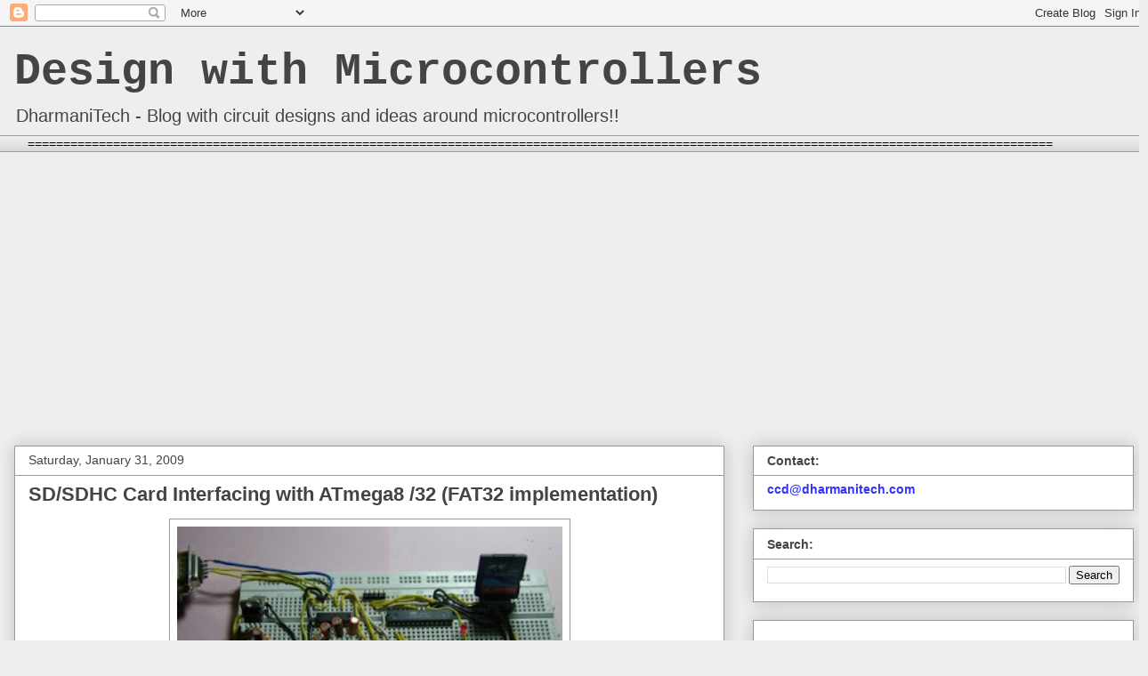

--- FILE ---
content_type: text/html; charset=UTF-8
request_url: https://www.dharmanitech.com/2009/01/sd-card-interfacing-with-atmega8-fat32.html?showComment=1244048254812
body_size: 73714
content:
<!DOCTYPE html>
<html class='v2' dir='ltr' xmlns='http://www.w3.org/1999/xhtml' xmlns:b='http://www.google.com/2005/gml/b' xmlns:data='http://www.google.com/2005/gml/data' xmlns:expr='http://www.google.com/2005/gml/expr'>
<head>
<link href='https://www.blogger.com/static/v1/widgets/335934321-css_bundle_v2.css' rel='stylesheet' type='text/css'/>
<meta content='UW7hR2Almermb3FUJ7O9Pq4nrJEBhrri66VJiOLERhc' name='google-site-verification'/>
<meta content='IE=EmulateIE7' http-equiv='X-UA-Compatible'/>
<meta content='width=1100' name='viewport'/>
<meta content='text/html; charset=UTF-8' http-equiv='Content-Type'/>
<meta content='blogger' name='generator'/>
<link href='https://www.dharmanitech.com/favicon.ico' rel='icon' type='image/x-icon'/>
<link href='https://www.dharmanitech.com/2009/01/sd-card-interfacing-with-atmega8-fat32.html' rel='canonical'/>
<link rel="alternate" type="application/atom+xml" title="Design with Microcontrollers - Atom" href="https://www.dharmanitech.com/feeds/posts/default" />
<link rel="alternate" type="application/rss+xml" title="Design with Microcontrollers - RSS" href="https://www.dharmanitech.com/feeds/posts/default?alt=rss" />
<link rel="service.post" type="application/atom+xml" title="Design with Microcontrollers - Atom" href="https://www.blogger.com/feeds/8014888555955763990/posts/default" />

<link rel="alternate" type="application/atom+xml" title="Design with Microcontrollers - Atom" href="https://www.dharmanitech.com/feeds/6361121885096351087/comments/default" />
<!--Can't find substitution for tag [blog.ieCssRetrofitLinks]-->
<link href='https://blogger.googleusercontent.com/img/b/R29vZ2xl/AVvXsEhp4boP9vlU81ZSG3mp1ffBBZv9WHMupx_p0DpuR1Suq0ZvoRmYgs_WYNh4MNPcPow54otCsCHOGZpzT5Y5IwLbLyjTV2Q6MUco8U6cBQlYafEN0GU4Bu-rIBZMX4F07SxTgwhgOBh7EeA/s320/SD_setup.JPG' rel='image_src'/>
<meta content='https://www.dharmanitech.com/2009/01/sd-card-interfacing-with-atmega8-fat32.html' property='og:url'/>
<meta content='SD/SDHC Card Interfacing with ATmega8 /32 (FAT32 implementation)' property='og:title'/>
<meta content=' Hi friends,  Here is my project on interfacing of SD Card (microSD). microSD cards are available very cheap nowadays, a great option for ha...' property='og:description'/>
<meta content='https://blogger.googleusercontent.com/img/b/R29vZ2xl/AVvXsEhp4boP9vlU81ZSG3mp1ffBBZv9WHMupx_p0DpuR1Suq0ZvoRmYgs_WYNh4MNPcPow54otCsCHOGZpzT5Y5IwLbLyjTV2Q6MUco8U6cBQlYafEN0GU4Bu-rIBZMX4F07SxTgwhgOBh7EeA/w1200-h630-p-k-no-nu/SD_setup.JPG' property='og:image'/>
<title>Design with Microcontrollers: SD/SDHC Card Interfacing with ATmega8 /32 (FAT32 implementation)</title>
<style id='page-skin-1' type='text/css'><!--
/*
-----------------------------------------------
Blogger Template Style
Name:     Awesome Inc.
Designer: Tina Chen
URL:      tinachen.org
----------------------------------------------- */
/* Variable definitions
====================
<Variable name="keycolor" description="Main Color" type="color" default="#ffffff"/>
<Group description="Page" selector="body">
<Variable name="body.font" description="Font" type="font"
default="normal normal 13px Arial, Tahoma, Helvetica, FreeSans, sans-serif"/>
<Variable name="body.background.color" description="Background Color" type="color" default="#000000"/>
<Variable name="body.text.color" description="Text Color" type="color" default="#ffffff"/>
</Group>
<Group description="Links" selector=".main-inner">
<Variable name="link.color" description="Link Color" type="color" default="#888888"/>
<Variable name="link.visited.color" description="Visited Color" type="color" default="#444444"/>
<Variable name="link.hover.color" description="Hover Color" type="color" default="#cccccc"/>
</Group>
<Group description="Blog Title" selector=".header h1">
<Variable name="header.font" description="Title Font" type="font"
default="normal bold 40px Arial, Tahoma, Helvetica, FreeSans, sans-serif"/>
<Variable name="header.text.color" description="Title Color" type="color" default="#000000" />
<Variable name="header.background.color" description="Header Background" type="color" default="transparent" />
</Group>
<Group description="Blog Description" selector=".header .description">
<Variable name="description.font" description="Font" type="font"
default="normal normal 14px Arial, Tahoma, Helvetica, FreeSans, sans-serif"/>
<Variable name="description.text.color" description="Text Color" type="color"
default="#000000" />
</Group>
<Group description="Tabs Text" selector=".tabs-inner .widget li a">
<Variable name="tabs.font" description="Font" type="font"
default="normal bold 14px Arial, Tahoma, Helvetica, FreeSans, sans-serif"/>
<Variable name="tabs.text.color" description="Text Color" type="color" default="#000000"/>
<Variable name="tabs.selected.text.color" description="Selected Color" type="color" default="#444444"/>
</Group>
<Group description="Tabs Background" selector=".tabs-outer .PageList">
<Variable name="tabs.background.color" description="Background Color" type="color" default="#141414"/>
<Variable name="tabs.selected.background.color" description="Selected Color" type="color" default="#444444"/>
<Variable name="tabs.border.color" description="Border Color" type="color" default="#999999"/>
</Group>
<Group description="Date Header" selector=".main-inner .widget h2.date-header, .main-inner .widget h2.date-header span">
<Variable name="date.font" description="Font" type="font"
default="normal normal 14px Arial, Tahoma, Helvetica, FreeSans, sans-serif"/>
<Variable name="date.text.color" description="Text Color" type="color" default="#666666"/>
<Variable name="date.border.color" description="Border Color" type="color" default="#999999"/>
</Group>
<Group description="Post Title" selector="h3.post-title, h4, h3.post-title a">
<Variable name="post.title.font" description="Font" type="font"
default="normal bold 22px Arial, Tahoma, Helvetica, FreeSans, sans-serif"/>
<Variable name="post.title.text.color" description="Text Color" type="color" default="#000000"/>
</Group>
<Group description="Post Background" selector=".post">
<Variable name="post.background.color" description="Background Color" type="color" default="#ffffff" />
<Variable name="post.border.color" description="Border Color" type="color" default="#999999" />
<Variable name="post.border.bevel.color" description="Bevel Color" type="color" default="#999999"/>
</Group>
<Group description="Gadget Title" selector="h2">
<Variable name="widget.title.font" description="Font" type="font"
default="normal bold 14px Arial, Tahoma, Helvetica, FreeSans, sans-serif"/>
<Variable name="widget.title.text.color" description="Text Color" type="color" default="#000000"/>
</Group>
<Group description="Gadget Text" selector=".sidebar .widget">
<Variable name="widget.font" description="Font" type="font"
default="normal normal 14px Arial, Tahoma, Helvetica, FreeSans, sans-serif"/>
<Variable name="widget.text.color" description="Text Color" type="color" default="#000000"/>
<Variable name="widget.alternate.text.color" description="Alternate Color" type="color" default="#666666"/>
</Group>
<Group description="Gadget Links" selector=".sidebar .widget">
<Variable name="widget.link.color" description="Link Color" type="color" default="#3778cd"/>
<Variable name="widget.link.visited.color" description="Visited Color" type="color" default="#4d469c"/>
<Variable name="widget.link.hover.color" description="Hover Color" type="color" default="#3778cd"/>
</Group>
<Group description="Gadget Background" selector=".sidebar .widget">
<Variable name="widget.background.color" description="Background Color" type="color" default="#141414"/>
<Variable name="widget.border.color" description="Border Color" type="color" default="#222222"/>
<Variable name="widget.border.bevel.color" description="Bevel Color" type="color" default="#000000"/>
</Group>
<Group description="Sidebar Background" selector=".column-left-inner .column-right-inner">
<Variable name="widget.outer.background.color" description="Background Color" type="color" default="transparent" />
</Group>
<Group description="Images" selector=".main-inner">
<Variable name="image.background.color" description="Background Color" type="color" default="transparent"/>
<Variable name="image.border.color" description="Border Color" type="color" default="transparent"/>
</Group>
<Group description="Feed" selector=".blog-feeds">
<Variable name="feed.text.color" description="Text Color" type="color" default="#000000"/>
</Group>
<Group description="Feed Links" selector=".blog-feeds">
<Variable name="feed.link.color" description="Link Color" type="color" default="#3778cd"/>
<Variable name="feed.link.visited.color" description="Visited Color" type="color" default="#4d469c"/>
<Variable name="feed.link.hover.color" description="Hover Color" type="color" default="#3778cd"/>
</Group>
<Group description="Pager" selector=".blog-pager">
<Variable name="pager.background.color" description="Background Color" type="color" default="#ffffff" />
</Group>
<Group description="Footer" selector=".footer-outer">
<Variable name="footer.background.color" description="Background Color" type="color" default="#ffffff" />
<Variable name="footer.text.color" description="Text Color" type="color" default="#000000" />
</Group>
<Variable name="title.shadow.spread" description="Title Shadow" type="length" default="-1px" min="-1px" max="100px"/>
<Variable name="body.background" description="Body Background" type="background"
color="#eeeeee"
default="$(color) none repeat scroll top left"/>
<Variable name="body.background.gradient.cap" description="Body Gradient Cap" type="url"
default="none"/>
<Variable name="body.background.size" description="Body Background Size" type="string" default="auto"/>
<Variable name="tabs.background.gradient" description="Tabs Background Gradient" type="url"
default="none"/>
<Variable name="header.background.gradient" description="Header Background Gradient" type="url" default="none" />
<Variable name="header.padding.top" description="Header Top Padding" type="length" default="22px" min="0" max="100px"/>
<Variable name="header.margin.top" description="Header Top Margin" type="length" default="0" min="0" max="100px"/>
<Variable name="header.margin.bottom" description="Header Bottom Margin" type="length" default="0" min="0" max="100px"/>
<Variable name="widget.padding.top" description="Widget Padding Top" type="length" default="8px" min="0" max="20px"/>
<Variable name="widget.padding.side" description="Widget Padding Side" type="length" default="15px" min="0" max="100px"/>
<Variable name="widget.outer.margin.top" description="Widget Top Margin" type="length" default="0" min="0" max="100px"/>
<Variable name="widget.outer.background.gradient" description="Gradient" type="url" default="none" />
<Variable name="widget.border.radius" description="Gadget Border Radius" type="length" default="0" min="0" max="100px"/>
<Variable name="outer.shadow.spread" description="Outer Shadow Size" type="length" default="0" min="0" max="100px"/>
<Variable name="date.header.border.radius.top" description="Date Header Border Radius Top" type="length" default="0" min="0" max="100px"/>
<Variable name="date.header.position" description="Date Header Position" type="length" default="15px" min="0" max="100px"/>
<Variable name="date.space" description="Date Space" type="length" default="30px" min="0" max="100px"/>
<Variable name="date.position" description="Date Float" type="string" default="static" />
<Variable name="date.padding.bottom" description="Date Padding Bottom" type="length" default="0" min="0" max="100px"/>
<Variable name="date.border.size" description="Date Border Size" type="length" default="0" min="0" max="10px"/>
<Variable name="date.background" description="Date Background" type="background" color="transparent"
default="$(color) none no-repeat scroll top left" />
<Variable name="date.first.border.radius.top" description="Date First top radius" type="length" default="0" min="0" max="100px"/>
<Variable name="date.last.space.bottom" description="Date Last Space Bottom" type="length"
default="20px" min="0" max="100px"/>
<Variable name="date.last.border.radius.bottom" description="Date Last bottom radius" type="length" default="0" min="0" max="100px"/>
<Variable name="post.first.padding.top" description="First Post Padding Top" type="length" default="0" min="0" max="100px"/>
<Variable name="image.shadow.spread" description="Image Shadow Size" type="length" default="0" min="0" max="100px"/>
<Variable name="image.border.radius" description="Image Border Radius" type="length" default="0" min="0" max="100px"/>
<Variable name="separator.outdent" description="Separator Outdent" type="length" default="15px" min="0" max="100px"/>
<Variable name="title.separator.border.size" description="Widget Title Border Size" type="length" default="1px" min="0" max="10px"/>
<Variable name="list.separator.border.size" description="List Separator Border Size" type="length" default="1px" min="0" max="10px"/>
<Variable name="shadow.spread" description="Shadow Size" type="length" default="0" min="0" max="100px"/>
<Variable name="startSide" description="Side where text starts in blog language" type="automatic" default="left"/>
<Variable name="endSide" description="Side where text ends in blog language" type="automatic" default="right"/>
<Variable name="date.side" description="Side where date header is placed" type="string" default="right"/>
<Variable name="pager.border.radius.top" description="Pager Border Top Radius" type="length" default="0" min="0" max="100px"/>
<Variable name="pager.space.top" description="Pager Top Space" type="length" default="1em" min="0" max="20em"/>
<Variable name="footer.background.gradient" description="Background Gradient" type="url" default="none" />
<Variable name="mobile.background.size" description="Mobile Background Size" type="string"
default="auto"/>
<Variable name="mobile.background.overlay" description="Mobile Background Overlay" type="string"
default="transparent none repeat scroll top left"/>
<Variable name="mobile.button.color" description="Mobile Button Color" type="color" default="#ffffff" />
*/
/* Content
----------------------------------------------- */
body {
font: normal normal 14px Arial, Tahoma, Helvetica, FreeSans, sans-serif;
color: #000000;
background: #eeeeee none repeat scroll top left;
}
html body .content-outer {
min-width: 0;
max-width: 100%;
width: 100%;
}
a:link {
text-decoration: none;
color: #3778cd;
}
a:visited {
text-decoration: none;
color: #4d469c;
}
a:hover {
text-decoration: underline;
color: #3778cd;
}
.body-fauxcolumn-outer .cap-top {
position: absolute;
z-index: 1;
height: 276px;
width: 100%;
background: transparent none repeat-x scroll top left;
_background-image: none;
}
/* Columns
----------------------------------------------- */
.content-inner {
padding: 0;
}
.header-inner .section {
margin: 0 16px;
}
.tabs-inner .section {
margin: 0 16px;
}
.main-inner {
padding-top: 30px;
}
.main-inner .column-center-inner,
.main-inner .column-left-inner,
.main-inner .column-right-inner {
padding: 0 5px;
}
*+html body .main-inner .column-center-inner {
margin-top: -30px;
}
#layout .main-inner .column-center-inner {
margin-top: 0;
}
/* Header
----------------------------------------------- */
.header-outer {
margin: 0 0 0 0;
background: #eeeeee none repeat scroll 0 0;
}
.Header h1 {
font: normal bold 50px 'Courier New', Courier, FreeMono, monospace;
color: #444444;
text-shadow: 0 0 -1px #000000;
}
.Header h1 a {
color: #444444;
}
.Header .description {
font: normal normal 20px Arial, Tahoma, Helvetica, FreeSans, sans-serif;
color: #444444;
}
.header-inner .Header .titlewrapper,
.header-inner .Header .descriptionwrapper {
padding-left: 0;
padding-right: 0;
margin-bottom: 0;
}
.header-inner .Header .titlewrapper {
padding-top: 22px;
}
/* Tabs
----------------------------------------------- */
.tabs-outer {
overflow: hidden;
position: relative;
background: #eeeeee url(//www.blogblog.com/1kt/awesomeinc/tabs_gradient_light.png) repeat scroll 0 0;
}
#layout .tabs-outer {
overflow: visible;
}
.tabs-cap-top, .tabs-cap-bottom {
position: absolute;
width: 100%;
border-top: 1px solid #999999;
}
.tabs-cap-bottom {
bottom: 0;
}
.tabs-inner .widget li a {
display: inline-block;
margin: 0;
padding: .6em 1.5em;
font: normal bold 14px Arial, Tahoma, Helvetica, FreeSans, sans-serif;
color: #444444;
border-top: 1px solid #999999;
border-bottom: 1px solid #999999;
border-left: 1px solid #999999;
height: 16px;
line-height: 16px;
}
.tabs-inner .widget li:last-child a {
border-right: 1px solid #999999;
}
.tabs-inner .widget li.selected a, .tabs-inner .widget li a:hover {
background: #666666 url(//www.blogblog.com/1kt/awesomeinc/tabs_gradient_light.png) repeat-x scroll 0 -100px;
color: #ffffff;
}
/* Headings
----------------------------------------------- */
h2 {
font: normal bold 14px Arial, Tahoma, Helvetica, FreeSans, sans-serif;
color: #444444;
}
/* Widgets
----------------------------------------------- */
.main-inner .section {
margin: 0 27px;
padding: 0;
}
.main-inner .column-left-outer,
.main-inner .column-right-outer {
margin-top: 0;
}
#layout .main-inner .column-left-outer,
#layout .main-inner .column-right-outer {
margin-top: 0;
}
.main-inner .column-left-inner,
.main-inner .column-right-inner {
background: transparent none repeat 0 0;
-moz-box-shadow: 0 0 0 rgba(0, 0, 0, .2);
-webkit-box-shadow: 0 0 0 rgba(0, 0, 0, .2);
-goog-ms-box-shadow: 0 0 0 rgba(0, 0, 0, .2);
box-shadow: 0 0 0 rgba(0, 0, 0, .2);
-moz-border-radius: 0;
-webkit-border-radius: 0;
-goog-ms-border-radius: 0;
border-radius: 0;
}
#layout .main-inner .column-left-inner,
#layout .main-inner .column-right-inner {
margin-top: 0;
}
.sidebar .widget {
font: normal normal 14px Arial, Tahoma, Helvetica, FreeSans, sans-serif;
color: #444444;
}
.sidebar .widget a:link {
color: #3778cd;
}
.sidebar .widget a:visited {
color: #4d469c;
}
.sidebar .widget a:hover {
color: #3778cd;
}
.sidebar .widget h2 {
text-shadow: 0 0 -1px #000000;
}
.main-inner .widget {
background-color: #ffffff;
border: 1px solid #999999;
padding: 0 15px 15px;
margin: 20px -16px;
-moz-box-shadow: 0 0 20px rgba(0, 0, 0, .2);
-webkit-box-shadow: 0 0 20px rgba(0, 0, 0, .2);
-goog-ms-box-shadow: 0 0 20px rgba(0, 0, 0, .2);
box-shadow: 0 0 20px rgba(0, 0, 0, .2);
-moz-border-radius: 0;
-webkit-border-radius: 0;
-goog-ms-border-radius: 0;
border-radius: 0;
}
.main-inner .widget h2 {
margin: 0 -15px;
padding: .6em 15px .5em;
border-bottom: 1px solid transparent;
}
.footer-inner .widget h2 {
padding: 0 0 .4em;
border-bottom: 1px solid transparent;
}
.main-inner .widget h2 + div, .footer-inner .widget h2 + div {
border-top: 1px solid #999999;
padding-top: 8px;
}
.main-inner .widget .widget-content {
margin: 0 -15px;
padding: 7px 15px 0;
}
.main-inner .widget ul, .main-inner .widget #ArchiveList ul.flat {
margin: -8px -15px 0;
padding: 0;
list-style: none;
}
.main-inner .widget #ArchiveList {
margin: -8px 0 0;
}
.main-inner .widget ul li, .main-inner .widget #ArchiveList ul.flat li {
padding: .5em 15px;
text-indent: 0;
color: #666666;
border-top: 1px solid #999999;
border-bottom: 1px solid transparent;
}
.main-inner .widget #ArchiveList ul li {
padding-top: .25em;
padding-bottom: .25em;
}
.main-inner .widget ul li:first-child, .main-inner .widget #ArchiveList ul.flat li:first-child {
border-top: none;
}
.main-inner .widget ul li:last-child, .main-inner .widget #ArchiveList ul.flat li:last-child {
border-bottom: none;
}
.post-body {
position: relative;
}
.main-inner .widget .post-body ul {
padding: 0 2.5em;
margin: .5em 0;
list-style: disc;
}
.main-inner .widget .post-body ul li {
padding: 0.25em 0;
margin-bottom: .25em;
color: #000000;
border: none;
}
.footer-inner .widget ul {
padding: 0;
list-style: none;
}
.widget .zippy {
color: #666666;
}
/* Posts
----------------------------------------------- */
body .main-inner .Blog {
padding: 0;
margin-bottom: 1em;
background-color: transparent;
border: none;
-moz-box-shadow: 0 0 0 rgba(0, 0, 0, 0);
-webkit-box-shadow: 0 0 0 rgba(0, 0, 0, 0);
-goog-ms-box-shadow: 0 0 0 rgba(0, 0, 0, 0);
box-shadow: 0 0 0 rgba(0, 0, 0, 0);
}
.main-inner .section:last-child .Blog:last-child {
padding: 0;
margin-bottom: 1em;
}
.main-inner .widget h2.date-header {
margin: 0 -15px 1px;
padding: 0 0 0 0;
font: normal normal 14px Arial, Tahoma, Helvetica, FreeSans, sans-serif;
color: #444444;
background: transparent none no-repeat scroll top left;
border-top: 0 solid #eeeeee;
border-bottom: 1px solid transparent;
-moz-border-radius-topleft: 0;
-moz-border-radius-topright: 0;
-webkit-border-top-left-radius: 0;
-webkit-border-top-right-radius: 0;
border-top-left-radius: 0;
border-top-right-radius: 0;
position: static;
bottom: 100%;
right: 15px;
text-shadow: 0 0 -1px #000000;
}
.main-inner .widget h2.date-header span {
font: normal normal 14px Arial, Tahoma, Helvetica, FreeSans, sans-serif;
display: block;
padding: .5em 15px;
border-left: 0 solid #eeeeee;
border-right: 0 solid #eeeeee;
}
.date-outer {
position: relative;
margin: 30px 0 20px;
padding: 0 15px;
background-color: #ffffff;
border: 1px solid #999999;
-moz-box-shadow: 0 0 20px rgba(0, 0, 0, .2);
-webkit-box-shadow: 0 0 20px rgba(0, 0, 0, .2);
-goog-ms-box-shadow: 0 0 20px rgba(0, 0, 0, .2);
box-shadow: 0 0 20px rgba(0, 0, 0, .2);
-moz-border-radius: 0;
-webkit-border-radius: 0;
-goog-ms-border-radius: 0;
border-radius: 0;
}
.date-outer:first-child {
margin-top: 0;
}
.date-outer:last-child {
margin-bottom: 20px;
-moz-border-radius-bottomleft: 0;
-moz-border-radius-bottomright: 0;
-webkit-border-bottom-left-radius: 0;
-webkit-border-bottom-right-radius: 0;
-goog-ms-border-bottom-left-radius: 0;
-goog-ms-border-bottom-right-radius: 0;
border-bottom-left-radius: 0;
border-bottom-right-radius: 0;
}
.date-posts {
margin: 0 -15px;
padding: 0 15px;
clear: both;
}
.post-outer, .inline-ad {
border-top: 1px solid #eeeeee;
margin: 0 -15px;
padding: 15px 15px;
}
.post-outer {
padding-bottom: 10px;
}
.post-outer:first-child {
padding-top: 0;
border-top: none;
}
.post-outer:last-child, .inline-ad:last-child {
border-bottom: none;
}
.post-body {
position: relative;
}
.post-body img {
padding: 8px;
background: transparent;
border: 1px solid #999999;
-moz-box-shadow: 0 0 0 rgba(0, 0, 0, .2);
-webkit-box-shadow: 0 0 0 rgba(0, 0, 0, .2);
box-shadow: 0 0 0 rgba(0, 0, 0, .2);
-moz-border-radius: 0;
-webkit-border-radius: 0;
border-radius: 0;
}
h3.post-title, h4 {
font: normal bold 22px Arial, Tahoma, Helvetica, FreeSans, sans-serif;
color: #444444;
}
h3.post-title a {
font: normal bold 22px Arial, Tahoma, Helvetica, FreeSans, sans-serif;
color: #444444;
}
h3.post-title a:hover {
color: #3778cd;
text-decoration: underline;
}
.post-header {
margin: 0 0 1em;
}
.post-body {
line-height: 1.4;
}
.post-outer h2 {
color: #000000;
}
.post-footer {
margin: 1.5em 0 0;
}
#blog-pager {
padding: 15px;
font-size: 120%;
background-color: #ffffff;
border: 1px solid #999999;
-moz-box-shadow: 0 0 20px rgba(0, 0, 0, .2);
-webkit-box-shadow: 0 0 20px rgba(0, 0, 0, .2);
-goog-ms-box-shadow: 0 0 20px rgba(0, 0, 0, .2);
box-shadow: 0 0 20px rgba(0, 0, 0, .2);
-moz-border-radius: 0;
-webkit-border-radius: 0;
-goog-ms-border-radius: 0;
border-radius: 0;
-moz-border-radius-topleft: 0;
-moz-border-radius-topright: 0;
-webkit-border-top-left-radius: 0;
-webkit-border-top-right-radius: 0;
-goog-ms-border-top-left-radius: 0;
-goog-ms-border-top-right-radius: 0;
border-top-left-radius: 0;
border-top-right-radius-topright: 0;
margin-top: 1em;
}
.blog-feeds, .post-feeds {
margin: 1em 0;
text-align: center;
color: #444444;
}
.blog-feeds a, .post-feeds a {
color: #3778cd;
}
.blog-feeds a:visited, .post-feeds a:visited {
color: #4d469c;
}
.blog-feeds a:hover, .post-feeds a:hover {
color: #3778cd;
}
.post-outer .comments {
margin-top: 2em;
}
/* Comments
----------------------------------------------- */
.comments .comments-content .icon.blog-author {
background-repeat: no-repeat;
background-image: url([data-uri]);
}
.comments .comments-content .loadmore a {
border-top: 1px solid #999999;
border-bottom: 1px solid #999999;
}
.comments .continue {
border-top: 2px solid #999999;
}
/* Footer
----------------------------------------------- */
.footer-outer {
margin: -20px 0 -1px;
padding: 20px 0 0;
color: #444444;
overflow: hidden;
}
.footer-fauxborder-left {
border-top: 1px solid #999999;
background: #ffffff none repeat scroll 0 0;
-moz-box-shadow: 0 0 20px rgba(0, 0, 0, .2);
-webkit-box-shadow: 0 0 20px rgba(0, 0, 0, .2);
-goog-ms-box-shadow: 0 0 20px rgba(0, 0, 0, .2);
box-shadow: 0 0 20px rgba(0, 0, 0, .2);
margin: 0 -20px;
}
/* Mobile
----------------------------------------------- */
body.mobile {
background-size: auto;
}
.mobile .body-fauxcolumn-outer {
background: transparent none repeat scroll top left;
}
*+html body.mobile .main-inner .column-center-inner {
margin-top: 0;
}
.mobile .main-inner .widget {
padding: 0 0 15px;
}
.mobile .main-inner .widget h2 + div,
.mobile .footer-inner .widget h2 + div {
border-top: none;
padding-top: 0;
}
.mobile .footer-inner .widget h2 {
padding: 0.5em 0;
border-bottom: none;
}
.mobile .main-inner .widget .widget-content {
margin: 0;
padding: 7px 0 0;
}
.mobile .main-inner .widget ul,
.mobile .main-inner .widget #ArchiveList ul.flat {
margin: 0 -15px 0;
}
.mobile .main-inner .widget h2.date-header {
right: 0;
}
.mobile .date-header span {
padding: 0.4em 0;
}
.mobile .date-outer:first-child {
margin-bottom: 0;
border: 1px solid #999999;
-moz-border-radius-topleft: 0;
-moz-border-radius-topright: 0;
-webkit-border-top-left-radius: 0;
-webkit-border-top-right-radius: 0;
-goog-ms-border-top-left-radius: 0;
-goog-ms-border-top-right-radius: 0;
border-top-left-radius: 0;
border-top-right-radius: 0;
}
.mobile .date-outer {
border-color: #999999;
border-width: 0 1px 1px;
}
.mobile .date-outer:last-child {
margin-bottom: 0;
}
.mobile .main-inner {
padding: 0;
}
.mobile .header-inner .section {
margin: 0;
}
.mobile .post-outer, .mobile .inline-ad {
padding: 5px 0;
}
.mobile .tabs-inner .section {
margin: 0 10px;
}
.mobile .main-inner .widget h2 {
margin: 0;
padding: 0;
}
.mobile .main-inner .widget h2.date-header span {
padding: 0;
}
.mobile .main-inner .widget .widget-content {
margin: 0;
padding: 7px 0 0;
}
.mobile #blog-pager {
border: 1px solid transparent;
background: #ffffff none repeat scroll 0 0;
}
.mobile .main-inner .column-left-inner,
.mobile .main-inner .column-right-inner {
background: transparent none repeat 0 0;
-moz-box-shadow: none;
-webkit-box-shadow: none;
-goog-ms-box-shadow: none;
box-shadow: none;
}
.mobile .date-posts {
margin: 0;
padding: 0;
}
.mobile .footer-fauxborder-left {
margin: 0;
border-top: inherit;
}
.mobile .main-inner .section:last-child .Blog:last-child {
margin-bottom: 0;
}
.mobile-index-contents {
color: #000000;
}
.mobile .mobile-link-button {
background: #3778cd url(//www.blogblog.com/1kt/awesomeinc/tabs_gradient_light.png) repeat scroll 0 0;
}
.mobile-link-button a:link, .mobile-link-button a:visited {
color: #ffffff;
}
.mobile .tabs-inner .PageList .widget-content {
background: transparent;
border-top: 1px solid;
border-color: #999999;
color: #444444;
}
.mobile .tabs-inner .PageList .widget-content .pagelist-arrow {
border-left: 1px solid #999999;
}

--></style>
<style id='template-skin-1' type='text/css'><!--
body {
min-width: 1290px;
}
.content-outer, .content-fauxcolumn-outer, .region-inner {
min-width: 1290px;
max-width: 1290px;
_width: 1290px;
}
.main-inner .columns {
padding-left: 0;
padding-right: 460px;
}
.main-inner .fauxcolumn-center-outer {
left: 0;
right: 460px;
/* IE6 does not respect left and right together */
_width: expression(this.parentNode.offsetWidth -
parseInt("0") -
parseInt("460px") + 'px');
}
.main-inner .fauxcolumn-left-outer {
width: 0;
}
.main-inner .fauxcolumn-right-outer {
width: 460px;
}
.main-inner .column-left-outer {
width: 0;
right: 100%;
margin-left: -0;
}
.main-inner .column-right-outer {
width: 460px;
margin-right: -460px;
}
#layout {
min-width: 0;
}
#layout .content-outer {
min-width: 0;
width: 800px;
}
#layout .region-inner {
min-width: 0;
width: auto;
}
--></style>
<script type='text/javascript'>

  var _gaq = _gaq || [];
  _gaq.push(['_setAccount', 'UA-5703816-1']);
  _gaq.push(['_trackPageview']);

  (function() {
    var ga = document.createElement('script'); ga.type = 'text/javascript'; ga.async = true;
    ga.src = ('https:' == document.location.protocol ? 'https://ssl' : 'http://www') + '.google-analytics.com/ga.js';
    var s = document.getElementsByTagName('script')[0]; s.parentNode.insertBefore(ga, s);
  })();

</script>
<link href='https://www.blogger.com/dyn-css/authorization.css?targetBlogID=8014888555955763990&amp;zx=bc67f2cf-a7aa-45f8-9baf-511ed986a79b' media='none' onload='if(media!=&#39;all&#39;)media=&#39;all&#39;' rel='stylesheet'/><noscript><link href='https://www.blogger.com/dyn-css/authorization.css?targetBlogID=8014888555955763990&amp;zx=bc67f2cf-a7aa-45f8-9baf-511ed986a79b' rel='stylesheet'/></noscript>
<meta name='google-adsense-platform-account' content='ca-host-pub-1556223355139109'/>
<meta name='google-adsense-platform-domain' content='blogspot.com'/>

<script async src="https://pagead2.googlesyndication.com/pagead/js/adsbygoogle.js?client=ca-pub-1764029045198322&host=ca-host-pub-1556223355139109" crossorigin="anonymous"></script>

<!-- data-ad-client=ca-pub-1764029045198322 -->

</head>
<body class='loading'>
<div class='navbar section' id='navbar'><div class='widget Navbar' data-version='1' id='Navbar1'><script type="text/javascript">
    function setAttributeOnload(object, attribute, val) {
      if(window.addEventListener) {
        window.addEventListener('load',
          function(){ object[attribute] = val; }, false);
      } else {
        window.attachEvent('onload', function(){ object[attribute] = val; });
      }
    }
  </script>
<div id="navbar-iframe-container"></div>
<script type="text/javascript" src="https://apis.google.com/js/platform.js"></script>
<script type="text/javascript">
      gapi.load("gapi.iframes:gapi.iframes.style.bubble", function() {
        if (gapi.iframes && gapi.iframes.getContext) {
          gapi.iframes.getContext().openChild({
              url: 'https://www.blogger.com/navbar/8014888555955763990?po\x3d6361121885096351087\x26origin\x3dhttps://www.dharmanitech.com',
              where: document.getElementById("navbar-iframe-container"),
              id: "navbar-iframe"
          });
        }
      });
    </script><script type="text/javascript">
(function() {
var script = document.createElement('script');
script.type = 'text/javascript';
script.src = '//pagead2.googlesyndication.com/pagead/js/google_top_exp.js';
var head = document.getElementsByTagName('head')[0];
if (head) {
head.appendChild(script);
}})();
</script>
</div></div>
<div class='body-fauxcolumns'>
<div class='fauxcolumn-outer body-fauxcolumn-outer'>
<div class='cap-top'>
<div class='cap-left'></div>
<div class='cap-right'></div>
</div>
<div class='fauxborder-left'>
<div class='fauxborder-right'></div>
<div class='fauxcolumn-inner'>
</div>
</div>
<div class='cap-bottom'>
<div class='cap-left'></div>
<div class='cap-right'></div>
</div>
</div>
</div>
<div class='content'>
<div class='content-fauxcolumns'>
<div class='fauxcolumn-outer content-fauxcolumn-outer'>
<div class='cap-top'>
<div class='cap-left'></div>
<div class='cap-right'></div>
</div>
<div class='fauxborder-left'>
<div class='fauxborder-right'></div>
<div class='fauxcolumn-inner'>
</div>
</div>
<div class='cap-bottom'>
<div class='cap-left'></div>
<div class='cap-right'></div>
</div>
</div>
</div>
<div class='content-outer'>
<div class='content-cap-top cap-top'>
<div class='cap-left'></div>
<div class='cap-right'></div>
</div>
<div class='fauxborder-left content-fauxborder-left'>
<div class='fauxborder-right content-fauxborder-right'></div>
<div class='content-inner'>
<header>
<div class='header-outer'>
<div class='header-cap-top cap-top'>
<div class='cap-left'></div>
<div class='cap-right'></div>
</div>
<div class='fauxborder-left header-fauxborder-left'>
<div class='fauxborder-right header-fauxborder-right'></div>
<div class='region-inner header-inner'>
<div class='header section' id='header'><div class='widget Header' data-version='1' id='Header1'>
<div id='header-inner'>
<div class='titlewrapper'>
<h1 class='title'>
<a href='https://www.dharmanitech.com/'>
Design with Microcontrollers
</a>
</h1>
</div>
<div class='descriptionwrapper'>
<p class='description'><span>DharmaniTech - Blog with circuit designs and ideas around microcontrollers!!</span></p>
</div>
</div>
</div></div>
</div>
</div>
<div class='header-cap-bottom cap-bottom'>
<div class='cap-left'></div>
<div class='cap-right'></div>
</div>
</div>
</header>
<div class='tabs-outer'>
<div class='tabs-cap-top cap-top'>
<div class='cap-left'></div>
<div class='cap-right'></div>
</div>
<div class='fauxborder-left tabs-fauxborder-left'>
<div class='fauxborder-right tabs-fauxborder-right'></div>
<div class='region-inner tabs-inner'>
<div class='tabs section' id='crosscol'><div class='widget Text' data-version='1' id='Text4'>
<div class='widget-content'>
================================================================================================================================================<br />
</div>
<div class='clear'></div>
</div></div>
<div class='tabs no-items section' id='crosscol-overflow'></div>
</div>
</div>
<div class='tabs-cap-bottom cap-bottom'>
<div class='cap-left'></div>
<div class='cap-right'></div>
</div>
</div>
<div class='main-outer'>
<div class='main-cap-top cap-top'>
<div class='cap-left'></div>
<div class='cap-right'></div>
</div>
<div class='fauxborder-left main-fauxborder-left'>
<div class='fauxborder-right main-fauxborder-right'></div>
<div class='region-inner main-inner'>
<div class='columns fauxcolumns'>
<div class='fauxcolumn-outer fauxcolumn-center-outer'>
<div class='cap-top'>
<div class='cap-left'></div>
<div class='cap-right'></div>
</div>
<div class='fauxborder-left'>
<div class='fauxborder-right'></div>
<div class='fauxcolumn-inner'>
</div>
</div>
<div class='cap-bottom'>
<div class='cap-left'></div>
<div class='cap-right'></div>
</div>
</div>
<div class='fauxcolumn-outer fauxcolumn-left-outer'>
<div class='cap-top'>
<div class='cap-left'></div>
<div class='cap-right'></div>
</div>
<div class='fauxborder-left'>
<div class='fauxborder-right'></div>
<div class='fauxcolumn-inner'>
</div>
</div>
<div class='cap-bottom'>
<div class='cap-left'></div>
<div class='cap-right'></div>
</div>
</div>
<div class='fauxcolumn-outer fauxcolumn-right-outer'>
<div class='cap-top'>
<div class='cap-left'></div>
<div class='cap-right'></div>
</div>
<div class='fauxborder-left'>
<div class='fauxborder-right'></div>
<div class='fauxcolumn-inner'>
</div>
</div>
<div class='cap-bottom'>
<div class='cap-left'></div>
<div class='cap-right'></div>
</div>
</div>
<!-- corrects IE6 width calculation -->
<div class='columns-inner'>
<div class='column-center-outer'>
<div class='column-center-inner'>
<div class='main section' id='main'><div class='widget Blog' data-version='1' id='Blog1'>
<div class='blog-posts hfeed'>

          <div class="date-outer">
        
<h2 class='date-header'><span>Saturday, January 31, 2009</span></h2>

          <div class="date-posts">
        
<div class='post-outer'>
<div class='post hentry'>
<a name='6361121885096351087'></a>
<h3 class='post-title entry-title'>
SD/SDHC Card Interfacing with ATmega8 /32 (FAT32 implementation)
</h3>
<div class='post-header'>
<div class='post-header-line-1'></div>
</div>
<div class='post-body entry-content'>
<a href="https://blogger.googleusercontent.com/img/b/R29vZ2xl/AVvXsEhp4boP9vlU81ZSG3mp1ffBBZv9WHMupx_p0DpuR1Suq0ZvoRmYgs_WYNh4MNPcPow54otCsCHOGZpzT5Y5IwLbLyjTV2Q6MUco8U6cBQlYafEN0GU4Bu-rIBZMX4F07SxTgwhgOBh7EeA/s1600-h/SD_setup.JPG" onblur="try {parent.deselectBloggerImageGracefully();} catch(e) {}"><img alt="" border="0" id="BLOGGER_PHOTO_ID_5297413263340429810" src="https://blogger.googleusercontent.com/img/b/R29vZ2xl/AVvXsEhp4boP9vlU81ZSG3mp1ffBBZv9WHMupx_p0DpuR1Suq0ZvoRmYgs_WYNh4MNPcPow54otCsCHOGZpzT5Y5IwLbLyjTV2Q6MUco8U6cBQlYafEN0GU4Bu-rIBZMX4F07SxTgwhgOBh7EeA/s320/SD_setup.JPG" style="cursor: pointer; display: block; height: 262px; margin: 0px auto 10px; text-align: center; width: 433px;" /></a><br />
Hi friends,<br />
Here is my project on interfacing of SD Card (microSD). microSD cards are available very cheap nowadays, a great option for having a huge memory in any embedded system project. It is compatible with SPI bus, so the interfacing is easy.  SD card adapters are also easily available in market, one can easily make a bread-board adapter by soldering few pins on it. Following figures show the SD card pin-out &amp; the bread-board adapter design by soldering 7-pins of a breakout header on the microSD adapter (Click on images for larger view).<br />
<br />
<a href="https://blogger.googleusercontent.com/img/b/R29vZ2xl/AVvXsEiTEHntWfEliOuJjzSptSNy3LDVk61rrFqPXbjtaAVaOnpE5FSkFzRqryjUfqsy6MipX5tWwaqG3waPEApqg09MxkG3MZ97cPyVCvw3vYj_kipaFppeiiPkyQ1-y2BkrhZH1yjsJjqYPzM/s1600-h/SD_adapter1.JPG" onblur="try {parent.deselectBloggerImageGracefully();} catch(e) {}"><img alt="" border="0" id="BLOGGER_PHOTO_ID_5297414894945639426" src="https://blogger.googleusercontent.com/img/b/R29vZ2xl/AVvXsEiTEHntWfEliOuJjzSptSNy3LDVk61rrFqPXbjtaAVaOnpE5FSkFzRqryjUfqsy6MipX5tWwaqG3waPEApqg09MxkG3MZ97cPyVCvw3vYj_kipaFppeiiPkyQ1-y2BkrhZH1yjsJjqYPzM/s200/SD_adapter1.JPG" style="cursor: pointer; float: left; height: 155px; margin: 0pt 10px 10px 0pt; width: 194px;" /></a><a href="https://blogger.googleusercontent.com/img/b/R29vZ2xl/AVvXsEiIL8z-URMBeskh50w_iSzMqn-5k_CLGPnE1Z6j3X_4bEc40RsVu6SpJ1h1NBOftkS1w0UqOdZXiTOptOc9cKroZ-3jrmzzw_MTMedPbZHK5BiPc0dbWA-9Rqu1m8YZo2wd2yiSRzhk3Oo/s1600-h/SD_adapter2.JPG" onblur="try {parent.deselectBloggerImageGracefully();} catch(e) {}"><img alt="" border="0" id="BLOGGER_PHOTO_ID_5297415165452242066" src="https://blogger.googleusercontent.com/img/b/R29vZ2xl/AVvXsEiIL8z-URMBeskh50w_iSzMqn-5k_CLGPnE1Z6j3X_4bEc40RsVu6SpJ1h1NBOftkS1w0UqOdZXiTOptOc9cKroZ-3jrmzzw_MTMedPbZHK5BiPc0dbWA-9Rqu1m8YZo2wd2yiSRzhk3Oo/s200/SD_adapter2.JPG" style="cursor: pointer; float: left; height: 157px; margin: 0pt 10px 10px 0pt; width: 169px;" /></a><a href="https://blogger.googleusercontent.com/img/b/R29vZ2xl/AVvXsEgwJVLxrt5q-FOZGz9LtmSJzIQnIGoCnC5AOoYKuTZYHRA07y6h-jAXDSokALRBUe-VIspKty8hc8Hbb9uLQtrTEvwJxmGqX5oskxivvJACEgcyXQcKSN4mIESwJUZzLlm36FIWaxYnaKM/s1600-h/SD_pinout.JPG" onblur="try {parent.deselectBloggerImageGracefully();} catch(e) {}"><img alt="" border="0" id="BLOGGER_PHOTO_ID_5297415321960921250" src="https://blogger.googleusercontent.com/img/b/R29vZ2xl/AVvXsEgwJVLxrt5q-FOZGz9LtmSJzIQnIGoCnC5AOoYKuTZYHRA07y6h-jAXDSokALRBUe-VIspKty8hc8Hbb9uLQtrTEvwJxmGqX5oskxivvJACEgcyXQcKSN4mIESwJUZzLlm36FIWaxYnaKM/s200/SD_pinout.JPG" style="cursor: pointer; float: left; height: 172px; margin: 0pt 10px 10px 0pt; width: 168px;" /></a><br />
<br />
<br />
<br />
<br />
<br />
<br />
<br />
<br />
<br />
<br />
I had started this project with 1GB microSD card from SanDisk (later on tested with transcend cards also). The microcontroller is AVR ATmega8 or ATmega32 running at <span style="color: #cc0000;">8Mhz</span> internal clock. MAX232 is used to interface the circuit with PC for monitoring the data. A 3.3v supply is used for powering the mega8, microSD and max232 (though the specified supply for max232 is 5v, it works comfortably at 3.3v).7 pins of the microSD are used here, shown in the figure of pin-out.<br />
<br />
Schematic for ATmega8 is shown here (<span style="color: red;">updated on 10 May 2010</span>, SD series resistors are removed, as they were limiting the speed of SPI bus. 51k pullups are added on CMD/DAT lines. This gives better stability with different cards. Also, two 3.6v zeners are added to protect SD in case when the ISP programmer voltage levels are of 5v. these diodes are not required if your programmer has settings for 3.3v output)<br />
<span style="font-size: 85%;">(Note: VCC &amp; GND pins of MAX232 are not shown in the schematic, but they must be connected in the actual hardware)</span><a href="https://blogger.googleusercontent.com/img/b/R29vZ2xl/AVvXsEj_hQo8u_lidu6zgLGrn6LKHVQVnPF7CIP4rVueDSUdFtN6aYR9XD_Jng1AimoiKsFD8Fgiv4xvBmvVVMWrpji2zClT5G-lUnPVNnkehkQM1QMMqrmcPj-p7GaDVhxMmwPmI705Oun5TAY/s1600/Sd_M8_Sch.JPG" onblur="try {parent.deselectBloggerImageGracefully();} catch(e) {}"><img alt="" border="0" id="BLOGGER_PHOTO_ID_5469479537473707906" src="https://blogger.googleusercontent.com/img/b/R29vZ2xl/AVvXsEj_hQo8u_lidu6zgLGrn6LKHVQVnPF7CIP4rVueDSUdFtN6aYR9XD_Jng1AimoiKsFD8Fgiv4xvBmvVVMWrpji2zClT5G-lUnPVNnkehkQM1QMMqrmcPj-p7GaDVhxMmwPmI705Oun5TAY/s400/Sd_M8_Sch.JPG" style="cursor: pointer; display: block; height: 285px; margin: 0px auto 10px; text-align: center; width: 445px;" /></a><br />
Following is the schematic for ATmega32, without RTC (updated on <span style="color: red;">10 May 2010</span>):<br />
<br />
<a href="https://blogger.googleusercontent.com/img/b/R29vZ2xl/AVvXsEjyX-dJ7R9h21Bc51Xk6h9HLsN3FIMWR_t8KY5n2WJW9vkzOKu7gXjiLuRNpGWvglgbvtw6UpRU3Mg7bZcky1MWbUUkBj4Rs8UZbfWNJw1gzhqpQOBc7GuUShB65Abt-3dn_jyWT63of3E/s1600/SD_M32.JPG" onblur="try {parent.deselectBloggerImageGracefully();} catch(e) {}"><img alt="" border="0" id="BLOGGER_PHOTO_ID_5472191705627112738" src="https://blogger.googleusercontent.com/img/b/R29vZ2xl/AVvXsEjyX-dJ7R9h21Bc51Xk6h9HLsN3FIMWR_t8KY5n2WJW9vkzOKu7gXjiLuRNpGWvglgbvtw6UpRU3Mg7bZcky1MWbUUkBj4Rs8UZbfWNJw1gzhqpQOBc7GuUShB65Abt-3dn_jyWT63of3E/s400/SD_M32.JPG" style="cursor: pointer; display: block; height: 359px; margin: 0px auto 10px; text-align: center; width: 415px;" /></a><span style="color: black;"><br />Following is the schematic for ATmega32, with RTC (added on </span><span style="color: red;">17 May 2010</span><span style="color: black;">; CS pin correction, PB4 instead of PB1, done in <span style="color: red;">Mar 2014</span>)</span>. Here two supply voltages are used, 3.3v for SD &amp; 5v for remaining ICs.<br />
<div class="separator" style="clear: both; text-align: center;">
<a href="https://blogger.googleusercontent.com/img/b/R29vZ2xl/AVvXsEi-gDQ9MRh3Fx66DefEhOzKt9Yk6aiNzSbfzpnML3nvN9hJvX6uBf9DoHFV2iZ1CAlbX6ktTEKH39ciHafz5KysKkhlyX5mrs9tKwsst0haKTnLkb2qFBXXKgZZWemRpj83bqZ1_LIQk5Q/s1600/SD_M32_RTC.png" style="margin-left: 1em; margin-right: 1em;"><img border="0" height="281" src="https://blogger.googleusercontent.com/img/b/R29vZ2xl/AVvXsEi-gDQ9MRh3Fx66DefEhOzKt9Yk6aiNzSbfzpnML3nvN9hJvX6uBf9DoHFV2iZ1CAlbX6ktTEKH39ciHafz5KysKkhlyX5mrs9tKwsst0haKTnLkb2qFBXXKgZZWemRpj83bqZ1_LIQk5Q/s1600/SD_M32_RTC.png" width="400" /></a></div><p>
<br />
<br />
The aim of this project was to learn interfacing of SD card and to understand the data transfer in raw format as well as in FAT32 format. I started with raw data transfer, sending some data to any block of the microSD, reading a block of it, reading and writing multiple blocks, erasing multiple blocks. All this in raw format. I used RS232 for viewing the data read by microcontroller from SD card. The uc sends the data to HyperTerminal. Similarly, to write data to card, the data was fed thru HyperTerminal, by typing some text.<br />
<br />
Once raw data transfer achieved, I formatted the card with windowsXP (FAT32) and loaded it with some text files, directories and other files (all stored in root directory of the card). After that I wrote the FAT32 routines to read files, get file list (using HyperTerminal again), finding the total/free memory of card. All this data is sent to HyperTerminal by the uc.<br />
<br />
Following is the HyperTerminal window showing different options:<a href="https://blogger.googleusercontent.com/img/b/R29vZ2xl/AVvXsEis6SkLxh_hgb2n1eXeVw2wOrr7FKC9kSmnd2JwPuixWXhxC0KtUscwevyFQboJVa8Ch-kE8_9SYK8upk4v8Tp3xmp_mhFnjq4cTUg2sJCL1Ri8QD-c4QZOd4d1RQLIXVL2MSZPCk9vC5M/s1600-h/main+menu.JPG" onblur="try {parent.deselectBloggerImageGracefully();} catch(e) {}"><img alt="" border="0" id="BLOGGER_PHOTO_ID_5309014138314667346" src="https://blogger.googleusercontent.com/img/b/R29vZ2xl/AVvXsEis6SkLxh_hgb2n1eXeVw2wOrr7FKC9kSmnd2JwPuixWXhxC0KtUscwevyFQboJVa8Ch-kE8_9SYK8upk4v8Tp3xmp_mhFnjq4cTUg2sJCL1Ri8QD-c4QZOd4d1RQLIXVL2MSZPCk9vC5M/s320/main+menu.JPG" style="cursor: pointer; float: left; height: 218px; margin: 0pt 10px 10px 0pt; width: 218px;" /></a><br />
Options 0 to 4 are low level functions dealing with raw data. If you use option 0, 1 or 3, you may have to reformat the card before using the FAT32 routines.<br />
0: Erases selected number of blocks strating from selected block<br />
1: Writes data to specified SD block address. Data to be entered in HyperTerminal using PC keyboard<br />
2: Readss data of specified SD block address. Data is displayed on HyperTerminal window<br />
3. Writes selected number of blocks strating from selected block<br />
4. Reads selected number of blocks strating from selected block<br />
<br />
Here, the multiple-block functions related to  options 3 &amp; 4 are disabled due to memory constraint as that time mega8 was used for testing and these functions are not required for FAT32 testing. While testing with mega32,  options 3 &amp; 4 can be enabled by removing  a macro  (#define  FAT_TESTING_ONLY) defined in SD_routines.h.<br />
<br />
Options 5 to 9 are related to FAT32 . Only short file names are supported right now, 8byte name+3bytes extension. If you store a long name file in SD, it will be displayed by these routines in short name format only.<br />
For testing these options, format the card with FAT32 file system and store some directories and text files (because text files can be read &amp; checked thru HyperTerminal).<br />
<br />
5: Displays list of available directories and files with size (in the root directory of the card)<br />
6: Reads a specified file and displays the file contents on HyperTerminal<br />
7: Create/Append file with specified name, enter text from HyperTerminal<br />
8: Deletes any existing file with specified name<br />
9: Displays total &amp; free memory of the card (using FSinfo sector of the SD card)<br />
<br />
Following figures show the HyperTerminal window when options 5 &amp; 9 are selected:<br />
<span style="color: #009900;">(</span><span style="color: #009900;">These figures show menu from Ver2.3 or earlier. Menu style is changed from Ver_2.4 onwards, which is shown in the update history</span><span style="color: #009900;">)</span><br />
<br />
<a href="https://blogger.googleusercontent.com/img/b/R29vZ2xl/AVvXsEhg-5ID9q7PSxFdLql4EByRD4eYFCkCDvs-LsE5ZaTFzNOJW8ADankyfjQvCy8ayQqFDvReFLLpQnKA-pnNbVWzbXSIeEjDsgCkWYmajBNxcOdsWFQD_XkLopoydpOJ8A8KsjpMkiCTBOw/s1600-h/file+list.JPG" onblur="try {parent.deselectBloggerImageGracefully();} catch(e) {}"><img alt="" border="0" id="BLOGGER_PHOTO_ID_5309014951425881714" src="https://blogger.googleusercontent.com/img/b/R29vZ2xl/AVvXsEhg-5ID9q7PSxFdLql4EByRD4eYFCkCDvs-LsE5ZaTFzNOJW8ADankyfjQvCy8ayQqFDvReFLLpQnKA-pnNbVWzbXSIeEjDsgCkWYmajBNxcOdsWFQD_XkLopoydpOJ8A8KsjpMkiCTBOw/s320/file+list.JPG" style="cursor: pointer; float: left; height: 317px; margin: 0pt 10px 10px 0pt; width: 219px;" /></a><a href="https://blogger.googleusercontent.com/img/b/R29vZ2xl/AVvXsEhXGTwjqa2NDdP0Jz3ELCLBayucsapRlb_2Afs-XRKtjUChsODq-EDi11Exb5lVafuJ9ZN2SK2EdyPTeJZezzGWj1AymNOmk1Z0_24Yvpo_RZ4Zb5RKyfNUKr2zP6W7A-4lYmv2SenlPn8/s1600-h/memory.JPG" onblur="try {parent.deselectBloggerImageGracefully();} catch(e) {}"><img alt="" border="0" id="BLOGGER_PHOTO_ID_5309014637307556370" src="https://blogger.googleusercontent.com/img/b/R29vZ2xl/AVvXsEhXGTwjqa2NDdP0Jz3ELCLBayucsapRlb_2Afs-XRKtjUChsODq-EDi11Exb5lVafuJ9ZN2SK2EdyPTeJZezzGWj1AymNOmk1Z0_24Yvpo_RZ4Zb5RKyfNUKr2zP6W7A-4lYmv2SenlPn8/s320/memory.JPG" style="cursor: pointer; float: left; height: 257px; margin: 0pt 10px 10px 0pt; width: 230px;" /></a><span style="font-weight: bold;">Note</span>: HyperTerminal is used here at 19200 baudrate, No parity, Flow Control 'none'.<br />
<br />
This project needs very few components and can be done easily at home. Try it out!<br />
<br />
<span style="font-weight: bold;"><span style="color: #000099; font-family: &quot;verdana&quot;; font-size: 100%;"><span style="color: black;"><u><br /></u></span></span></span>
<span style="font-weight: bold;"><span style="color: #000099; font-family: &quot;verdana&quot;; font-size: 100%;"><span style="color: black;"><u><br /></u></span></span></span>
<span style="font-weight: bold;"><span style="color: #000099; font-family: &quot;verdana&quot;; font-size: 100%;"><span style="color: black;"><u><br /></u></span></span></span>
<span style="font-weight: bold;"><span style="color: #000099; font-family: &quot;verdana&quot;; font-size: 100%;"><span style="color: black;"><u><br /></u></span></span></span>
<span style="font-weight: bold;"><span style="color: #000099; font-family: &quot;verdana&quot;; font-size: 100%;"><span style="color: black;"><u><br /></u></span></span></span>
<span style="font-weight: bold;"><span style="color: #000099; font-family: &quot;verdana&quot;; font-size: 100%;"><span style="color: black;"><u><br /></u></span></span></span>
<span style="font-weight: bold;"><span style="color: #000099; font-family: &quot;verdana&quot;; font-size: 100%;"><span style="color: black;"><u><br /></u></span></span></span>
<span style="font-weight: bold;"><span style="color: #000099; font-family: &quot;verdana&quot;; font-size: 100%;"><span style="color: black;"><u><br /></u></span></span></span>
<span style="font-weight: bold;"><span style="color: #000099; font-family: &quot;verdana&quot;; font-size: 100%;"><span style="color: black;"><u><br /></u></span></span></span><br />
<span style="font-weight: bold;"><span style="color: #000099; font-family: &quot;verdana&quot;; font-size: 100%;"><span style="color: black;"><u>Download the source code files from here</u></span>:</span></span>Download here the zipped source code files modified  for mega32, written in winAVR-AVRStudio.<br />
<br />
<a href="https://drive.google.com/file/d/0B53C_HLwEgi-LUJPRGRYeFVSaHM/view?usp=sharing&amp;resourcekey=0-Kq9Guj1yst3HirI8o5hvDg" style="color: #000099; font-weight: bold;">Version 2.4.1 (RTC added for Date/Time entries)</a><a href="http://sites.google.com/a/dharmanitech.com/sd-mega32-code-v2-0/Home/SD_GCC_V2.4_M32.zip?attredirects=0&amp;d=1"> </a><span style="font-size: 85%;"><span style="color: red;">17 May 2010/24 Apr 2011</span></span><br />
<a href="https://drive.google.com/file/d/0B53C_HLwEgi-X1hMUlBEUjQ3bFU/view?usp=sharing&amp;resourcekey=0-WFmJgMn4_kADJfPWracd6A" style="color: #000099; font-weight: bold;">Version 2.3 (SDHC support added)</a><span style="color: red; font-weight: bold;"> </span><span style="font-size: 85%;"><span style="color: red;"> 09 May 2010</span></span><br />
<a href="https://drive.google.com/file/d/0B53C_HLwEgi-NnZjalpIV280UlU/view?usp=sharing&amp;resourcekey=0-WaRaTyVIR9qvS9mtVilkjA" style="color: #000099;"><span style="font-weight: bold;">Version 2.2 (No SDHC support)</span></a><span style="color: red;">  <span style="font-size: 85%;">13 Sep 2009<br /><br /><a href="https://drive.google.com/file/d/0B53C_HLwEgi-bF9FY3dZU3FlYVk/view?usp=sharing&amp;resourcekey=0-vB5HBcY_VLqMsU_9zPHecw"><span style="font-size: 130%;"><span style="color: #000099;">Download EAGLE schematic file of Ver 2.4</span></span></a></span></span><span style="font-weight: bold;"><br /></span><span style="color: black; font-weight: bold;">Download/view source code fil</span><span style="color: black; font-weight: bold;">es V2.1  (for ATmega8)</span><span style="color: black;">:</span><br />
Following  files are compiled using winAVR inside AVRStudio. This Version does not  support SDHC cards. Also, append file feature is not available.<br />
1.<a href="https://docs.google.com/document/d/18g5-uvt75mOEwnBwiY_jnX0OChjnuXa3OtBztihy7yw/edit" style="font-weight: bold;"> SD_main.c</a><br />
2.<a href="https://docs.google.com/document/d/14M2dh1HMOWoM1fYxKaHZ4FA0ScJzKkWa108AVEOUQhQ/edit" style="font-weight: bold;"> SD_routines.c  &amp; SD_routines.h</a><br />
3.<a href="https://docs.google.com/document/d/1H1E11TbyQmhieVqbiPGrxl3pzJdJaCqLHhCVUMGMxBQ/edit" style="font-weight: bold;"> FAT32.c &amp;  FAT32.h</a> (Ver 2.1, last  updated-<span style="color: red;">13 Sep 09</span>)<br />
4. <a href="https://docs.google.com/document/d/1758kN2EqKHl0Rco2oaetdHPnHi3qwjGbGiD2afPxsLQ/edit" style="font-weight: bold;">SPI_routines.c  &amp; SPI_routines.h</a><br />
5. <a href="https://docs.google.com/document/d/1758kN2EqKHl0Rco2oaetdHPnHi3qwjGbGiD2afPxsLQ/edit" style="font-weight: bold;">UART_routines.c  &amp; UART_routines.h</a><br />
6. <a href="https://docs.google.com/document/d/1X5NrZ8LERyfsYox0EDs6fjWeIth3PU0xhtfSo1GJMBo/edit" style="font-weight: bold;">Makefile</a><br />
7.  <a href="https://docs.google.com/document/d/1Ng-LHb86xZ_oztv821WtR0qN4SyzfUX2m7mO0LmGUc8/edit" style="font-weight: bold;">HEX file</a><span style="font-weight: bold;">  </span>(<span style="color: black;">Ver  2.1, </span> last updated-<span style="color: red;">13 Sep 09</span>)<br />
<br />
Please  put up a comment or mail me if you find a bug in the code. The updates  are because of valuable suggestions &amp; comments from the users of  this code. Thanks a lot!!<br />
<br />
This library has been updated by ExploreEmbedded to support lpc2148, lpc1114, lpc1768 controllers (in addition to ATmega devices). Please visit this page for more details:<br />
<b><a href="https://www.exploreembedded.com/wiki/LPC1768:_SD_Card_Interface">https://www.exploreembedded.com/wiki/LPC1768:_SD_Card_Interface</a></b><br />
<br />
Buy from Farnell (Element14): <a href="http://in.element14.com/atmel" target="_blank"><b>ATmega32</b></a> (India), <b><a href="http://www.newark.com/atmel" target="_blank">ATmega32</a></b> (USA)<br />
<br />
<br />
<span style="font-weight: bold;">Related posts:</span><br /></p><ul style="text-align: left;"><li>
You can visit my post of <a href="https://www.dharmanitech.com/2018/07/uart-based-8-channel-data-logger-with.html" style="color: #3333ff;">microSD ATmega32 Data-Logger</a>, with LCD and temperature sensor, which uses modified FAT32 (or FatFs) library for automatically creating files without using hyper terminal.</li><li>
If you want to test FAT32 functions or learn more without making the microcontroller hardware, you can visit my post here: <a href="http://www.dharmanitech.com/2010/12/microsd-fat32-testing-using-visual-c.html" style="color: #3333ff;">microSD-FAT32 using Visual C++</a>)</li></ul><p>
<br />
<span style="font-weight: bold;">Update History</span>-----------------------------------------------------------------------------<span style="font-weight: bold;"><br />Version 2.4:</span><a href="https://blogger.googleusercontent.com/img/b/R29vZ2xl/AVvXsEjYoCzM1afnC6_NeWu_IR9XI4r_6G0wGEGb3XYcZSiw16nQY69vN_6pavwM86lRvnge5lksjvHGLkACOfghnCqkaWD_jdqE6azIsTVrlxWptMFY9fey3rPOIN7_ii_56hs7e7IypFyJ0xM/s1600/with+RTC.JPG" onblur="try {parent.deselectBloggerImageGracefully();} catch(e) {}"><img alt="" border="0" id="BLOGGER_PHOTO_ID_5472195311332821522" src="https://blogger.googleusercontent.com/img/b/R29vZ2xl/AVvXsEjYoCzM1afnC6_NeWu_IR9XI4r_6G0wGEGb3XYcZSiw16nQY69vN_6pavwM86lRvnge5lksjvHGLkACOfghnCqkaWD_jdqE6azIsTVrlxWptMFY9fey3rPOIN7_ii_56hs7e7IypFyJ0xM/s320/with+RTC.JPG" style="cursor: pointer; float: right; height: 164px; margin: 0pt 0pt 10px 10px; width: 222px;" /></a><br />
-   Real Time Clock circuit support is added for time &amp; date entries in  the files. Now the current date of file creation and file update will be  entered in the FAT table (can be viewed by checking file 'properties'  using a PC)<br />
(The RTC will also be useful in data-logging with  time-stamp)<br />
- Three more options added in the Hyper Terminal menu for  displaying or updating RTC date &amp; time. New menu is shown in the  above figure.<br />
<br />
Ver 2.4.1:<br />
- Same as 2.4, with a bug fix for RTC: 'twi_init' function added to define I2C clock freq. 100K@ 16MHz  (50k@8MHz). This was taking default values earlier, which was as high as 500K@8MHz, not desirable<br />
<br />
(Note: Version 2.2, 2.3 &amp; 2.4 are tested on  ATmega32, but they can be adopted to any controller having RAM &gt;= 1KB   and Flash &gt;= 16KB)<br />
<span style="color: #000099;">Current  memory usage (Ver_2.4):</span>  Flash: <span style="color: #cc0000;">12908 Bytes</span>;    RAM: <span style="color: #cc0000;">700  Bytes (appx.)</span>;<br />
<br />
<span style="font-weight: bold;">Version 2.3:</span><br />
-  Support for <span style="font-weight: bold;">SDHC</span> cards added  (tested with SanDisk &amp; Transcend microSD and microSDHC cards). The  initialization sequence and command formats are modified.<br />
- A bug  which was causing the program flow to go into infinite loop if the  character number 512 in a sector was a CR (Carriage Return, '\r'), in  the writeFile function. Thanks to <span style="color: #009900;">David</span>  &amp; <span style="color: #009900;">Piotr M.</span> who pointed  it out in the comments.<br />
- Code is also tested successfully at 16MHz  clock (8MHz SPI clock) with for SD/SDHC cards.<br />
<br />
Follwing are the  Hyper Terminal windows showing card detection (One  window shows  baudrate as 38400, that was while testing for higher clock  speeds,  current code still uses 19200 baud and 8MHz internal clock of  Mega32).<br />
<br />
<a href="https://blogger.googleusercontent.com/img/b/R29vZ2xl/AVvXsEgBL66Ka_9JYKj6LJRoq-jkaJ_nC21u-ypWKU84R_o6LVg8YCvWuCFaLAslZ6qrRFxDsAkbHAHexvCeGdG_eta5-FTr6sjtRuj0lRWsnQYIaOxLhzGekjS6JG1J7akiy_t9KaPBHVrfwfo/s1600/high+capacity.JPG" onblur="try {parent.deselectBloggerImageGracefully();}  catch(e) {}"><img alt="" border="0" id="BLOGGER_PHOTO_ID_5469283644916601090" src="https://blogger.googleusercontent.com/img/b/R29vZ2xl/AVvXsEgBL66Ka_9JYKj6LJRoq-jkaJ_nC21u-ypWKU84R_o6LVg8YCvWuCFaLAslZ6qrRFxDsAkbHAHexvCeGdG_eta5-FTr6sjtRuj0lRWsnQYIaOxLhzGekjS6JG1J7akiy_t9KaPBHVrfwfo/s320/high+capacity.JPG" style="cursor: pointer; float: left; height: 164px; margin: 0pt 10px 10px 0pt; width: 226px;" /></a><a href="https://blogger.googleusercontent.com/img/b/R29vZ2xl/AVvXsEiD6e-rLdSdXZkKk6UsAchvd7E11ipgZvCHehslRBvpI3yQ8yg54eXNR8DFZx2Z13AGTy_ZdxRB40HnUzb1hH-S9xrUFWmNtmNAQ3Ybk_4H-_3HW67Wqogtci1GzVMF0rE7248lIgsFVYs/s1600/std+capacity.JPG" onblur="try {parent.deselectBloggerImageGracefully();} catch(e) {}"><img alt="" border="0" id="BLOGGER_PHOTO_ID_5469283341699196178" src="https://blogger.googleusercontent.com/img/b/R29vZ2xl/AVvXsEiD6e-rLdSdXZkKk6UsAchvd7E11ipgZvCHehslRBvpI3yQ8yg54eXNR8DFZx2Z13AGTy_ZdxRB40HnUzb1hH-S9xrUFWmNtmNAQ3Ybk_4H-_3HW67Wqogtci1GzVMF0rE7248lIgsFVYs/s320/std+capacity.JPG" style="cursor: pointer; float: left; height: 160px; margin: 0pt 10px 10px 0pt; width: 219px;" /></a><br />
<br />
<br />
<span style="font-weight: bold;"><br /></span>
<span style="font-weight: bold;"><br /></span><br />
<span style="font-weight: bold;"><br /></span><span style="font-weight: bold;">Version 2.2:</span><br />
-  Append file feature added. 'createFile' function replaced with  writeFile, which looks for the filename first, if the given file name  doesn't exist then it creates new file and writes data, but if the file  already exists, then it opens it and appends the entered data.<br />
- A  bug removed which was giving error related to use of 'LONG'<br />
- <avr h=""><avr h="">The FAT32.c &amp; .h files are updated on </avr></avr><span style="color: red;">13 Sep 09</span><avr h=""><avr h=""> </avr></avr><span style="color: red;"><span style="color: black;">to  remove a bug which </span></span><avr h=""><avr h="">was limiting file  size to 32MB (Thanks to </avr></avr><span class="gI" style="color: #009900;"><span class="go">Kun-Szabo Marton</span></span> who pointed  it out)<br />
<br />
<span style="color: red; font-weight: bold;">Data transfer  rate</span>: 1 raw data block (512 bytes) takes 4.15ms for reading or  writing (123.37 KBytes/s) at current 4 MHz SPI clock rate.  If you have  flash more than 8k, you can declare the SPI_receive() and SPI_transmit()  functions as 'inline' functions. This will increase the transfer rate  to 140 KBytes/s. These transfer rates can be further increased by using a  16MHz crystal (8 MHz SPI clock). FAT32 file reading is done at 78 to 91  KBytes/sec.<br />
<br />
<span style="font-weight: bold;">Version 2.1</span>:<br />
- A bug  removed which stopped creating new files after 32*8 files in the root  directory<br />
- The root directory was unnecessarily getting expanded by  one cluster whenever a file was created. Fixed in the new version<br />
-  Also, the fixed cluster size of 8 sectors is removed, this version will  support other cluster sizes as well<br />
<br />
<span style="font-weight: bold;">Version 2.0:</span><br />
- Support added for SD cards having first sector as MBR rather than the boot sector<br />
- createFile and deleteFile functions added<br />
- A bug fixed in reading files stord at far locations in memory also correction made to accept 8+3 char file name (by mistake, it was taking 7+3 earlier)<br />
- FSinfo sector used for storing total free cluster count &amp;<br />
next free cluster number for faster file access<br />
- Instant freeMemory display (earlier it was taking more than 30secs) using FSinfo sector. FSinfo sector is updated now whenever a file is created or deleted<br />
- File memory size display in decimal, like windows (earlier it was in hex)<br />
- Raw SD functions multiple block read and write, which are not required for FAT32, are disabled using FAT32_TESTING_ONLY macro for getting extra space required by createFile &amp; deleteFile changes (you can activate it if you have more than 8k flash) Right now flash is 99.9% full<br />
- Clock speed raised from 1Mhz to 8 MHz, new SPI speed (after SD initialization): 4MHz instead of 500K &amp; baudrate: 19200 (for HyperTerminal) instead of 4800<br />
-------------------------------------------------------------------------------<br />
<span style="font-weight: bold;"><br /></span><avr h=""><avr h=""></avr></avr><avr h=""><avr h=""></avr></avr><avr h=""><avr h=""><span style="font-weight: bold;">References/ Further Reading:</span><br />1. <a href="http://download.microsoft.com/download/1/6/1/161ba512-40e2-4cc9-843a-923143f3456c/fatgen103.doc" target="_blank">Microsoft's FAT32 specification document</a><br />2. <a href="https://www.sdcard.org/downloads/pls/index.html">SD-Simplified Physical Layer Specifications</a><br />4. <a href="http://www.cs.ucr.edu/~amitra/sdcard/Additional/sdcard_appnote_foust.pdf" target="_blank">F. Foust's Application Note on  SD</a><br />5. <a href="http://home.teleport.com/~brainy/fat32.htm" target="_blank">FAT32 Structure info, includes MBR details</a><br />6. <a href="http://www.pjrc.com/tech/8051/ide/fat32.html" target="_blank">Simple FAT32 Structure explanation</a></avr></avr><avr h=""><avr h="">&nbsp;</avr></avr><br />
<avr h=""><avr h="">7. <a href="http://elm-chan.org/fsw/ff/00index_e.html" target="_blank">Chan's FAT library</a></avr></avr><br />
<avr h=""><avr h="">8. <a href="https://www.sdcard.org/" target="_blank">SD Association's Website for further info </a><br /><br />Regards,</avr></avr><br />
<avr h=""><avr h="">CC Dharmani<br />ccd@dharmanitech.com</avr></avr></p>
<div style='clear: both;'></div>
</div>
<div class='post-footer'>
<div class='post-footer-line post-footer-line-1'><span class='post-author vcard'>
Posted by
<span class='fn'>CC Dharmani</span>
</span>
<span class='post-comment-link'>
</span>
<span class='post-icons'>
<span class='item-action'>
<a href='https://www.blogger.com/email-post/8014888555955763990/6361121885096351087' title='Email Post'>
<img alt="" class="icon-action" height="13" src="//img1.blogblog.com/img/icon18_email.gif" width="18">
</a>
</span>
</span>
<div class='post-share-buttons'>
<a class='goog-inline-block share-button sb-email' href='https://www.blogger.com/share-post.g?blogID=8014888555955763990&postID=6361121885096351087&target=email' target='_blank' title='Email This'><span class='share-button-link-text'>Email This</span></a><a class='goog-inline-block share-button sb-blog' href='https://www.blogger.com/share-post.g?blogID=8014888555955763990&postID=6361121885096351087&target=blog' onclick='window.open(this.href, "_blank", "height=270,width=475"); return false;' target='_blank' title='BlogThis!'><span class='share-button-link-text'>BlogThis!</span></a><a class='goog-inline-block share-button sb-twitter' href='https://www.blogger.com/share-post.g?blogID=8014888555955763990&postID=6361121885096351087&target=twitter' target='_blank' title='Share to X'><span class='share-button-link-text'>Share to X</span></a><a class='goog-inline-block share-button sb-facebook' href='https://www.blogger.com/share-post.g?blogID=8014888555955763990&postID=6361121885096351087&target=facebook' onclick='window.open(this.href, "_blank", "height=430,width=640"); return false;' target='_blank' title='Share to Facebook'><span class='share-button-link-text'>Share to Facebook</span></a><a class='goog-inline-block share-button sb-pinterest' href='https://www.blogger.com/share-post.g?blogID=8014888555955763990&postID=6361121885096351087&target=pinterest' target='_blank' title='Share to Pinterest'><span class='share-button-link-text'>Share to Pinterest</span></a>
</div>
</div>
<div class='post-footer-line post-footer-line-2'><span class='post-labels'>
Labels:
<a href='https://www.dharmanitech.com/search/label/ATmega32' rel='tag'>ATmega32</a>,
<a href='https://www.dharmanitech.com/search/label/ATmega8' rel='tag'>ATmega8</a>,
<a href='https://www.dharmanitech.com/search/label/FAT32' rel='tag'>FAT32</a>,
<a href='https://www.dharmanitech.com/search/label/microSD%20%2F%20SDHC' rel='tag'>microSD / SDHC</a>,
<a href='https://www.dharmanitech.com/search/label/RS232' rel='tag'>RS232</a>
</span>
</div>
<div class='post-footer-line post-footer-line-3'></div>
</div>
</div>
<div class='comments' id='comments'>
<a name='comments'></a>
<h4>733 comments:</h4>
<span class='paging-control-container'>
1 &ndash; 200 of 733

            &#160;
            <a class='paging-control' href='https://www.dharmanitech.com/2009/01/sd-card-interfacing-with-atmega8-fat32.html?commentPage=2'>Newer&rsaquo;</a>
            &#160;
            <a class='paging-control' href='https://www.dharmanitech.com/2009/01/sd-card-interfacing-with-atmega8-fat32.html?commentPage=4'>Newest&raquo;</a>
</span>
<div id='Blog1_comments-block-wrapper'>
<dl class='avatar-comment-indent' id='comments-block'>
<dt class='comment-author ' id='c6902891763813240384'>
<a name='c6902891763813240384'></a>
<div class="avatar-image-container avatar-stock"><span dir="ltr"><a href="https://www.blogger.com/profile/08903425806904306987" target="" rel="nofollow" onclick="" class="avatar-hovercard" id="av-6902891763813240384-08903425806904306987"><img src="//www.blogger.com/img/blogger_logo_round_35.png" width="35" height="35" alt="" title="Michael">

</a></span></div>
<a href='https://www.blogger.com/profile/08903425806904306987' rel='nofollow'>Michael</a>
said...
</dt>
<dd class='comment-body' id='Blog1_cmt-6902891763813240384'>
<p>
Fantastic!<BR/><BR/>Perfect timing also as I'm adding FAT to my SD project today since I'm sick and can't go out :-)
</p>
</dd>
<dd class='comment-footer'>
<span class='comment-timestamp'>
<a href='https://www.dharmanitech.com/2009/01/sd-card-interfacing-with-atmega8-fat32.html?showComment=1233418020000#c6902891763813240384' title='comment permalink'>
January 31, 2009 at 9:37&#8239;PM
</a>
<span class='item-control blog-admin pid-307270586'>
<a class='comment-delete' href='https://www.blogger.com/comment/delete/8014888555955763990/6902891763813240384' title='Delete Comment'>
<img src='https://resources.blogblog.com/img/icon_delete13.gif'/>
</a>
</span>
</span>
</dd>
<dt class='comment-author ' id='c4383692225877485424'>
<a name='c4383692225877485424'></a>
<div class="avatar-image-container avatar-stock"><span dir="ltr"><img src="//resources.blogblog.com/img/blank.gif" width="35" height="35" alt="" title="Anonymous">

</span></div>
Anonymous
said...
</dt>
<dd class='comment-body' id='Blog1_cmt-4383692225877485424'>
<p>
This is just absolutely great, I am too doing a project which includes a MMC card and this will surely be a helpfull resource, great work man
</p>
</dd>
<dd class='comment-footer'>
<span class='comment-timestamp'>
<a href='https://www.dharmanitech.com/2009/01/sd-card-interfacing-with-atmega8-fat32.html?showComment=1233679440000#c4383692225877485424' title='comment permalink'>
February 3, 2009 at 10:14&#8239;PM
</a>
<span class='item-control blog-admin pid-529452392'>
<a class='comment-delete' href='https://www.blogger.com/comment/delete/8014888555955763990/4383692225877485424' title='Delete Comment'>
<img src='https://resources.blogblog.com/img/icon_delete13.gif'/>
</a>
</span>
</span>
</dd>
<dt class='comment-author ' id='c8760822544517659835'>
<a name='c8760822544517659835'></a>
<div class="avatar-image-container avatar-stock"><span dir="ltr"><img src="//resources.blogblog.com/img/blank.gif" width="35" height="35" alt="" title="Anonymous">

</span></div>
Anonymous
said...
</dt>
<dd class='comment-body' id='Blog1_cmt-8760822544517659835'>
<p>
suuuuuuuper - just in time 4 me :)<BR/><BR/>Thanks a lot !!!!!!!!!!!!<BR/><BR/>Datalogger, code / data storage, update facility,  ...<BR/><BR/>that's all easier now - and cheap
</p>
</dd>
<dd class='comment-footer'>
<span class='comment-timestamp'>
<a href='https://www.dharmanitech.com/2009/01/sd-card-interfacing-with-atmega8-fat32.html?showComment=1233829140000#c8760822544517659835' title='comment permalink'>
February 5, 2009 at 3:49&#8239;PM
</a>
<span class='item-control blog-admin pid-529452392'>
<a class='comment-delete' href='https://www.blogger.com/comment/delete/8014888555955763990/8760822544517659835' title='Delete Comment'>
<img src='https://resources.blogblog.com/img/icon_delete13.gif'/>
</a>
</span>
</span>
</dd>
<dt class='comment-author ' id='c1556358562777310071'>
<a name='c1556358562777310071'></a>
<div class="avatar-image-container avatar-stock"><span dir="ltr"><img src="//resources.blogblog.com/img/blank.gif" width="35" height="35" alt="" title="Anonymous">

</span></div>
Anonymous
said...
</dt>
<dd class='comment-body' id='Blog1_cmt-1556358562777310071'>
<p>
Wow ...wonderful coding and read how u fixed the errors in count of free clusters.Superb.Will be of great help to understand FAT32 concepts
</p>
</dd>
<dd class='comment-footer'>
<span class='comment-timestamp'>
<a href='https://www.dharmanitech.com/2009/01/sd-card-interfacing-with-atmega8-fat32.html?showComment=1233850860000#c1556358562777310071' title='comment permalink'>
February 5, 2009 at 9:51&#8239;PM
</a>
<span class='item-control blog-admin pid-529452392'>
<a class='comment-delete' href='https://www.blogger.com/comment/delete/8014888555955763990/1556358562777310071' title='Delete Comment'>
<img src='https://resources.blogblog.com/img/icon_delete13.gif'/>
</a>
</span>
</span>
</dd>
<dt class='comment-author ' id='c7010040649658334865'>
<a name='c7010040649658334865'></a>
<div class="avatar-image-container avatar-stock"><span dir="ltr"><img src="//resources.blogblog.com/img/blank.gif" width="35" height="35" alt="" title="Anonymous">

</span></div>
Anonymous
said...
</dt>
<dd class='comment-body' id='Blog1_cmt-7010040649658334865'>
<p>
Pretty good and compact project! Thanks a lot! I will try it with ISIS Proteus...
</p>
</dd>
<dd class='comment-footer'>
<span class='comment-timestamp'>
<a href='https://www.dharmanitech.com/2009/01/sd-card-interfacing-with-atmega8-fat32.html?showComment=1234173120000#c7010040649658334865' title='comment permalink'>
February 9, 2009 at 3:22&#8239;PM
</a>
<span class='item-control blog-admin pid-529452392'>
<a class='comment-delete' href='https://www.blogger.com/comment/delete/8014888555955763990/7010040649658334865' title='Delete Comment'>
<img src='https://resources.blogblog.com/img/icon_delete13.gif'/>
</a>
</span>
</span>
</dd>
<dt class='comment-author ' id='c7259036563089357252'>
<a name='c7259036563089357252'></a>
<div class="avatar-image-container avatar-stock"><span dir="ltr"><img src="//resources.blogblog.com/img/blank.gif" width="35" height="35" alt="" title="Anonymous">

</span></div>
Anonymous
said...
</dt>
<dd class='comment-body' id='Blog1_cmt-7259036563089357252'>
<p>
thank you very much! thats great sharing....yakuzaa when you try it in ISIS can you share simulation files with us.tnx
</p>
</dd>
<dd class='comment-footer'>
<span class='comment-timestamp'>
<a href='https://www.dharmanitech.com/2009/01/sd-card-interfacing-with-atmega8-fat32.html?showComment=1234352760000#c7259036563089357252' title='comment permalink'>
February 11, 2009 at 5:16&#8239;PM
</a>
<span class='item-control blog-admin pid-529452392'>
<a class='comment-delete' href='https://www.blogger.com/comment/delete/8014888555955763990/7259036563089357252' title='Delete Comment'>
<img src='https://resources.blogblog.com/img/icon_delete13.gif'/>
</a>
</span>
</span>
</dd>
<dt class='comment-author ' id='c9038374571597676827'>
<a name='c9038374571597676827'></a>
<div class="avatar-image-container avatar-stock"><span dir="ltr"><img src="//resources.blogblog.com/img/blank.gif" width="35" height="35" alt="" title="Anonymous">

</span></div>
Anonymous
said...
</dt>
<dd class='comment-body' id='Blog1_cmt-9038374571597676827'>
<p>
great job man.....<BR/>it's very... very...Nice<BR/>thanks alot
</p>
</dd>
<dd class='comment-footer'>
<span class='comment-timestamp'>
<a href='https://www.dharmanitech.com/2009/01/sd-card-interfacing-with-atmega8-fat32.html?showComment=1234380720000#c9038374571597676827' title='comment permalink'>
February 12, 2009 at 1:02&#8239;AM
</a>
<span class='item-control blog-admin pid-529452392'>
<a class='comment-delete' href='https://www.blogger.com/comment/delete/8014888555955763990/9038374571597676827' title='Delete Comment'>
<img src='https://resources.blogblog.com/img/icon_delete13.gif'/>
</a>
</span>
</span>
</dd>
<dt class='comment-author ' id='c6332611352313818258'>
<a name='c6332611352313818258'></a>
<div class="avatar-image-container avatar-stock"><span dir="ltr"><a href="https://www.blogger.com/profile/11780693395231619564" target="" rel="nofollow" onclick="" class="avatar-hovercard" id="av-6332611352313818258-11780693395231619564"><img src="//www.blogger.com/img/blogger_logo_round_35.png" width="35" height="35" alt="" title="U-2 Man">

</a></span></div>
<a href='https://www.blogger.com/profile/11780693395231619564' rel='nofollow'>U-2 Man</a>
said...
</dt>
<dd class='comment-body' id='Blog1_cmt-6332611352313818258'>
<p>
very nice project...<BR/>I will try for dot matrix display project...The SD card will use to save bitmap file to display
</p>
</dd>
<dd class='comment-footer'>
<span class='comment-timestamp'>
<a href='https://www.dharmanitech.com/2009/01/sd-card-interfacing-with-atmega8-fat32.html?showComment=1234421280000#c6332611352313818258' title='comment permalink'>
February 12, 2009 at 12:18&#8239;PM
</a>
<span class='item-control blog-admin pid-285279553'>
<a class='comment-delete' href='https://www.blogger.com/comment/delete/8014888555955763990/6332611352313818258' title='Delete Comment'>
<img src='https://resources.blogblog.com/img/icon_delete13.gif'/>
</a>
</span>
</span>
</dd>
<dt class='comment-author ' id='c3488406900443812855'>
<a name='c3488406900443812855'></a>
<div class="avatar-image-container avatar-stock"><span dir="ltr"><img src="//resources.blogblog.com/img/blank.gif" width="35" height="35" alt="" title="Anonymous">

</span></div>
Anonymous
said...
</dt>
<dd class='comment-body' id='Blog1_cmt-3488406900443812855'>
<p>
good project &amp;very useful
</p>
</dd>
<dd class='comment-footer'>
<span class='comment-timestamp'>
<a href='https://www.dharmanitech.com/2009/01/sd-card-interfacing-with-atmega8-fat32.html?showComment=1234607940000#c3488406900443812855' title='comment permalink'>
February 14, 2009 at 4:09&#8239;PM
</a>
<span class='item-control blog-admin pid-529452392'>
<a class='comment-delete' href='https://www.blogger.com/comment/delete/8014888555955763990/3488406900443812855' title='Delete Comment'>
<img src='https://resources.blogblog.com/img/icon_delete13.gif'/>
</a>
</span>
</span>
</dd>
<dt class='comment-author ' id='c5615693397676086645'>
<a name='c5615693397676086645'></a>
<div class="avatar-image-container avatar-stock"><span dir="ltr"><img src="//resources.blogblog.com/img/blank.gif" width="35" height="35" alt="" title="Anonymous">

</span></div>
Anonymous
said...
</dt>
<dd class='comment-body' id='Blog1_cmt-5615693397676086645'>
<p>
This project not work for me in ISIS and on real MCU....<BR/>Now I'm using ported to CVAVR Elm Chan's FatFs library - it works perfectly on ISIS and real MCU with SDHC cards up to 16GB!
</p>
</dd>
<dd class='comment-footer'>
<span class='comment-timestamp'>
<a href='https://www.dharmanitech.com/2009/01/sd-card-interfacing-with-atmega8-fat32.html?showComment=1234932180000#c5615693397676086645' title='comment permalink'>
February 18, 2009 at 10:13&#8239;AM
</a>
<span class='item-control blog-admin pid-529452392'>
<a class='comment-delete' href='https://www.blogger.com/comment/delete/8014888555955763990/5615693397676086645' title='Delete Comment'>
<img src='https://resources.blogblog.com/img/icon_delete13.gif'/>
</a>
</span>
</span>
</dd>
<dt class='comment-author blog-author' id='c6001271244684713262'>
<a name='c6001271244684713262'></a>
<div class="avatar-image-container vcard"><span dir="ltr"><a href="https://www.blogger.com/profile/13217855743473839524" target="" rel="nofollow" onclick="" class="avatar-hovercard" id="av-6001271244684713262-13217855743473839524"><img src="https://resources.blogblog.com/img/blank.gif" width="35" height="35" class="delayLoad" style="display: none;" longdesc="//blogger.googleusercontent.com/img/b/R29vZ2xl/AVvXsEiL8ZoLs7_2UMsvoSMUt_aCrPNJswzQ_1Z4aHf72RPZZdCw2YswGbTjmHmVVHCY4LpGKcoicOj8Pu0OkbgjRXMRm-YLry9hR8T5IBHZeOgPSPnfyxi8ib-vlq0AU7FEOw/s45-c/CC_Dharmani.JPG" alt="" title="CC Dharmani">

<noscript><img src="//blogger.googleusercontent.com/img/b/R29vZ2xl/AVvXsEiL8ZoLs7_2UMsvoSMUt_aCrPNJswzQ_1Z4aHf72RPZZdCw2YswGbTjmHmVVHCY4LpGKcoicOj8Pu0OkbgjRXMRm-YLry9hR8T5IBHZeOgPSPnfyxi8ib-vlq0AU7FEOw/s45-c/CC_Dharmani.JPG" width="35" height="35" class="photo" alt=""></noscript></a></span></div>
<a href='https://www.blogger.com/profile/13217855743473839524' rel='nofollow'>CC Dharmani</a>
said...
</dt>
<dd class='comment-body' id='Blog1_cmt-6001271244684713262'>
<p>
Sorry to know that. I've tested this code for AVR only and upto 2GB card. Yet to test for SDHC. i think there won't be many changes in it.<BR/><BR/>BTW, what's the 'real MCU'?
</p>
</dd>
<dd class='comment-footer'>
<span class='comment-timestamp'>
<a href='https://www.dharmanitech.com/2009/01/sd-card-interfacing-with-atmega8-fat32.html?showComment=1234963560000#c6001271244684713262' title='comment permalink'>
February 18, 2009 at 6:56&#8239;PM
</a>
<span class='item-control blog-admin pid-179624516'>
<a class='comment-delete' href='https://www.blogger.com/comment/delete/8014888555955763990/6001271244684713262' title='Delete Comment'>
<img src='https://resources.blogblog.com/img/icon_delete13.gif'/>
</a>
</span>
</span>
</dd>
<dt class='comment-author ' id='c3605788219260577425'>
<a name='c3605788219260577425'></a>
<div class="avatar-image-container avatar-stock"><span dir="ltr"><img src="//resources.blogblog.com/img/blank.gif" width="35" height="35" alt="" title="Anonymous">

</span></div>
Anonymous
said...
</dt>
<dd class='comment-body' id='Blog1_cmt-3605788219260577425'>
<p>
The main differences that I found between normal (V1, &lt;=2Gbyte) and high-capacity (V2, &gt;2Gbyte) were ;<BR/>(a) initialising the card and <BR/>(b) decoding the CSD.
</p>
</dd>
<dd class='comment-footer'>
<span class='comment-timestamp'>
<a href='https://www.dharmanitech.com/2009/01/sd-card-interfacing-with-atmega8-fat32.html?showComment=1235621880000#c3605788219260577425' title='comment permalink'>
February 26, 2009 at 9:48&#8239;AM
</a>
<span class='item-control blog-admin pid-529452392'>
<a class='comment-delete' href='https://www.blogger.com/comment/delete/8014888555955763990/3605788219260577425' title='Delete Comment'>
<img src='https://resources.blogblog.com/img/icon_delete13.gif'/>
</a>
</span>
</span>
</dd>
<dt class='comment-author ' id='c4720506980732810050'>
<a name='c4720506980732810050'></a>
<div class="avatar-image-container avatar-stock"><span dir="ltr"><img src="//resources.blogblog.com/img/blank.gif" width="35" height="35" alt="" title="Anonymous">

</span></div>
Anonymous
said...
</dt>
<dd class='comment-body' id='Blog1_cmt-4720506980732810050'>
<p>
dude.. really great.. and that too with 8-bit uC..Really wonderful.. Will get back to u in case of doubts..
</p>
</dd>
<dd class='comment-footer'>
<span class='comment-timestamp'>
<a href='https://www.dharmanitech.com/2009/01/sd-card-interfacing-with-atmega8-fat32.html?showComment=1236230640000#c4720506980732810050' title='comment permalink'>
March 5, 2009 at 10:54&#8239;AM
</a>
<span class='item-control blog-admin pid-529452392'>
<a class='comment-delete' href='https://www.blogger.com/comment/delete/8014888555955763990/4720506980732810050' title='Delete Comment'>
<img src='https://resources.blogblog.com/img/icon_delete13.gif'/>
</a>
</span>
</span>
</dd>
<dt class='comment-author blog-author' id='c5613951519964338377'>
<a name='c5613951519964338377'></a>
<div class="avatar-image-container vcard"><span dir="ltr"><a href="https://www.blogger.com/profile/13217855743473839524" target="" rel="nofollow" onclick="" class="avatar-hovercard" id="av-5613951519964338377-13217855743473839524"><img src="https://resources.blogblog.com/img/blank.gif" width="35" height="35" class="delayLoad" style="display: none;" longdesc="//blogger.googleusercontent.com/img/b/R29vZ2xl/AVvXsEiL8ZoLs7_2UMsvoSMUt_aCrPNJswzQ_1Z4aHf72RPZZdCw2YswGbTjmHmVVHCY4LpGKcoicOj8Pu0OkbgjRXMRm-YLry9hR8T5IBHZeOgPSPnfyxi8ib-vlq0AU7FEOw/s45-c/CC_Dharmani.JPG" alt="" title="CC Dharmani">

<noscript><img src="//blogger.googleusercontent.com/img/b/R29vZ2xl/AVvXsEiL8ZoLs7_2UMsvoSMUt_aCrPNJswzQ_1Z4aHf72RPZZdCw2YswGbTjmHmVVHCY4LpGKcoicOj8Pu0OkbgjRXMRm-YLry9hR8T5IBHZeOgPSPnfyxi8ib-vlq0AU7FEOw/s45-c/CC_Dharmani.JPG" width="35" height="35" class="photo" alt=""></noscript></a></span></div>
<a href='https://www.blogger.com/profile/13217855743473839524' rel='nofollow'>CC Dharmani</a>
said...
</dt>
<dd class='comment-body' id='Blog1_cmt-5613951519964338377'>
<p>
Thanks, man!! sure, u can contact me for any queries!
</p>
</dd>
<dd class='comment-footer'>
<span class='comment-timestamp'>
<a href='https://www.dharmanitech.com/2009/01/sd-card-interfacing-with-atmega8-fat32.html?showComment=1236272940000#c5613951519964338377' title='comment permalink'>
March 5, 2009 at 10:39&#8239;PM
</a>
<span class='item-control blog-admin pid-179624516'>
<a class='comment-delete' href='https://www.blogger.com/comment/delete/8014888555955763990/5613951519964338377' title='Delete Comment'>
<img src='https://resources.blogblog.com/img/icon_delete13.gif'/>
</a>
</span>
</span>
</dd>
<dt class='comment-author ' id='c7848316800623413422'>
<a name='c7848316800623413422'></a>
<div class="avatar-image-container avatar-stock"><span dir="ltr"><a href="https://www.blogger.com/profile/17120996622199149300" target="" rel="nofollow" onclick="" class="avatar-hovercard" id="av-7848316800623413422-17120996622199149300"><img src="//www.blogger.com/img/blogger_logo_round_35.png" width="35" height="35" alt="" title="subhajit_dbb">

</a></span></div>
<a href='https://www.blogger.com/profile/17120996622199149300' rel='nofollow'>subhajit_dbb</a>
said...
</dt>
<dd class='comment-body' id='Blog1_cmt-7848316800623413422'>
<p>
extremely grateful to you for this project .....i was hunting like anything for something like this....just tell me one thing ...would it be wrong to use max232 at 5v.Max232 gives a 5v TTL output does it not affect ATmega8L when you are operating the microcontroller at 3.3v.PLEASE DONT MIND IF MY QUESTION IS TOO SILLY.I AM ONLY A BEGINNER.
</p>
</dd>
<dd class='comment-footer'>
<span class='comment-timestamp'>
<a href='https://www.dharmanitech.com/2009/01/sd-card-interfacing-with-atmega8-fat32.html?showComment=1236399000000#c7848316800623413422' title='comment permalink'>
March 7, 2009 at 9:40&#8239;AM
</a>
<span class='item-control blog-admin pid-112718714'>
<a class='comment-delete' href='https://www.blogger.com/comment/delete/8014888555955763990/7848316800623413422' title='Delete Comment'>
<img src='https://resources.blogblog.com/img/icon_delete13.gif'/>
</a>
</span>
</span>
</dd>
<dt class='comment-author blog-author' id='c8602709747014540252'>
<a name='c8602709747014540252'></a>
<div class="avatar-image-container vcard"><span dir="ltr"><a href="https://www.blogger.com/profile/13217855743473839524" target="" rel="nofollow" onclick="" class="avatar-hovercard" id="av-8602709747014540252-13217855743473839524"><img src="https://resources.blogblog.com/img/blank.gif" width="35" height="35" class="delayLoad" style="display: none;" longdesc="//blogger.googleusercontent.com/img/b/R29vZ2xl/AVvXsEiL8ZoLs7_2UMsvoSMUt_aCrPNJswzQ_1Z4aHf72RPZZdCw2YswGbTjmHmVVHCY4LpGKcoicOj8Pu0OkbgjRXMRm-YLry9hR8T5IBHZeOgPSPnfyxi8ib-vlq0AU7FEOw/s45-c/CC_Dharmani.JPG" alt="" title="CC Dharmani">

<noscript><img src="//blogger.googleusercontent.com/img/b/R29vZ2xl/AVvXsEiL8ZoLs7_2UMsvoSMUt_aCrPNJswzQ_1Z4aHf72RPZZdCw2YswGbTjmHmVVHCY4LpGKcoicOj8Pu0OkbgjRXMRm-YLry9hR8T5IBHZeOgPSPnfyxi8ib-vlq0AU7FEOw/s45-c/CC_Dharmani.JPG" width="35" height="35" class="photo" alt=""></noscript></a></span></div>
<a href='https://www.blogger.com/profile/13217855743473839524' rel='nofollow'>CC Dharmani</a>
said...
</dt>
<dd class='comment-body' id='Blog1_cmt-8602709747014540252'>
<p>
as per the datasheet, you should not apply voltages &gt;VCC+0.5 to any i/o pin. <BR/>If you are using 5v for max232, connect a 3.3v zener between RXD line of uc &amp; GND, this will cut the 5v to 3.3v
</p>
</dd>
<dd class='comment-footer'>
<span class='comment-timestamp'>
<a href='https://www.dharmanitech.com/2009/01/sd-card-interfacing-with-atmega8-fat32.html?showComment=1236405540000#c8602709747014540252' title='comment permalink'>
March 7, 2009 at 11:29&#8239;AM
</a>
<span class='item-control blog-admin pid-179624516'>
<a class='comment-delete' href='https://www.blogger.com/comment/delete/8014888555955763990/8602709747014540252' title='Delete Comment'>
<img src='https://resources.blogblog.com/img/icon_delete13.gif'/>
</a>
</span>
</span>
</dd>
<dt class='comment-author ' id='c6866122584477978319'>
<a name='c6866122584477978319'></a>
<div class="avatar-image-container avatar-stock"><span dir="ltr"><a href="https://www.blogger.com/profile/17120996622199149300" target="" rel="nofollow" onclick="" class="avatar-hovercard" id="av-6866122584477978319-17120996622199149300"><img src="//www.blogger.com/img/blogger_logo_round_35.png" width="35" height="35" alt="" title="subhajit_dbb">

</a></span></div>
<a href='https://www.blogger.com/profile/17120996622199149300' rel='nofollow'>subhajit_dbb</a>
said...
</dt>
<dd class='comment-body' id='Blog1_cmt-6866122584477978319'>
<p>
Could you please tell name me any such diode......i need it badly.Would you mind giving me your mobile number at      subhajitroy86@gmail.com.My purpose is totally academic.I am a B-Tech  3rd yr student from west Bengal.THANKS FOR YOUR REPLY
</p>
</dd>
<dd class='comment-footer'>
<span class='comment-timestamp'>
<a href='https://www.dharmanitech.com/2009/01/sd-card-interfacing-with-atmega8-fat32.html?showComment=1236436560000#c6866122584477978319' title='comment permalink'>
March 7, 2009 at 8:06&#8239;PM
</a>
<span class='item-control blog-admin pid-112718714'>
<a class='comment-delete' href='https://www.blogger.com/comment/delete/8014888555955763990/6866122584477978319' title='Delete Comment'>
<img src='https://resources.blogblog.com/img/icon_delete13.gif'/>
</a>
</span>
</span>
</dd>
<dt class='comment-author blog-author' id='c1978006522092106590'>
<a name='c1978006522092106590'></a>
<div class="avatar-image-container vcard"><span dir="ltr"><a href="https://www.blogger.com/profile/13217855743473839524" target="" rel="nofollow" onclick="" class="avatar-hovercard" id="av-1978006522092106590-13217855743473839524"><img src="https://resources.blogblog.com/img/blank.gif" width="35" height="35" class="delayLoad" style="display: none;" longdesc="//blogger.googleusercontent.com/img/b/R29vZ2xl/AVvXsEiL8ZoLs7_2UMsvoSMUt_aCrPNJswzQ_1Z4aHf72RPZZdCw2YswGbTjmHmVVHCY4LpGKcoicOj8Pu0OkbgjRXMRm-YLry9hR8T5IBHZeOgPSPnfyxi8ib-vlq0AU7FEOw/s45-c/CC_Dharmani.JPG" alt="" title="CC Dharmani">

<noscript><img src="//blogger.googleusercontent.com/img/b/R29vZ2xl/AVvXsEiL8ZoLs7_2UMsvoSMUt_aCrPNJswzQ_1Z4aHf72RPZZdCw2YswGbTjmHmVVHCY4LpGKcoicOj8Pu0OkbgjRXMRm-YLry9hR8T5IBHZeOgPSPnfyxi8ib-vlq0AU7FEOw/s45-c/CC_Dharmani.JPG" width="35" height="35" class="photo" alt=""></noscript></a></span></div>
<a href='https://www.blogger.com/profile/13217855743473839524' rel='nofollow'>CC Dharmani</a>
said...
</dt>
<dd class='comment-body' id='Blog1_cmt-1978006522092106590'>
<p>
you can go to your local electronic shop and just ask for 3.3v zener and you'll get it! look for 3v3 marking on the diode.<BR/>I'll mail you my contact number.
</p>
</dd>
<dd class='comment-footer'>
<span class='comment-timestamp'>
<a href='https://www.dharmanitech.com/2009/01/sd-card-interfacing-with-atmega8-fat32.html?showComment=1236445800000#c1978006522092106590' title='comment permalink'>
March 7, 2009 at 10:40&#8239;PM
</a>
<span class='item-control blog-admin pid-179624516'>
<a class='comment-delete' href='https://www.blogger.com/comment/delete/8014888555955763990/1978006522092106590' title='Delete Comment'>
<img src='https://resources.blogblog.com/img/icon_delete13.gif'/>
</a>
</span>
</span>
</dd>
<dt class='comment-author ' id='c7921318090557495550'>
<a name='c7921318090557495550'></a>
<div class="avatar-image-container avatar-stock"><span dir="ltr"><img src="//resources.blogblog.com/img/blank.gif" width="35" height="35" alt="" title="Anonymous">

</span></div>
Anonymous
said...
</dt>
<dd class='comment-body' id='Blog1_cmt-7921318090557495550'>
<p>
great job.. thanks a lot.. i am going to do exactly as u have done for one of my projects.. Between I2c and SPI what do u think is better, i was looking for a comparison between them. If you have any projects on I2c please let me know.. i also need to learn I2C for another project<BR/><BR/>your circuit diagrams looks so good a well made like in books - what software do u use to draw them.. i can draw them in Multisim or Altuim designer which i use for simulation or pcb designing but they dont look as cool as yours, i need well drawn professionals looking circuit diagrams for writing papers/presentations..<BR/><BR/>you cd email me on subrat.nayak[AT]gmail.com if u need to
</p>
</dd>
<dd class='comment-footer'>
<span class='comment-timestamp'>
<a href='https://www.dharmanitech.com/2009/01/sd-card-interfacing-with-atmega8-fat32.html?showComment=1237771680000#c7921318090557495550' title='comment permalink'>
March 23, 2009 at 6:58&#8239;AM
</a>
<span class='item-control blog-admin pid-529452392'>
<a class='comment-delete' href='https://www.blogger.com/comment/delete/8014888555955763990/7921318090557495550' title='Delete Comment'>
<img src='https://resources.blogblog.com/img/icon_delete13.gif'/>
</a>
</span>
</span>
</dd>
<dt class='comment-author blog-author' id='c4972771283884275430'>
<a name='c4972771283884275430'></a>
<div class="avatar-image-container vcard"><span dir="ltr"><a href="https://www.blogger.com/profile/13217855743473839524" target="" rel="nofollow" onclick="" class="avatar-hovercard" id="av-4972771283884275430-13217855743473839524"><img src="https://resources.blogblog.com/img/blank.gif" width="35" height="35" class="delayLoad" style="display: none;" longdesc="//blogger.googleusercontent.com/img/b/R29vZ2xl/AVvXsEiL8ZoLs7_2UMsvoSMUt_aCrPNJswzQ_1Z4aHf72RPZZdCw2YswGbTjmHmVVHCY4LpGKcoicOj8Pu0OkbgjRXMRm-YLry9hR8T5IBHZeOgPSPnfyxi8ib-vlq0AU7FEOw/s45-c/CC_Dharmani.JPG" alt="" title="CC Dharmani">

<noscript><img src="//blogger.googleusercontent.com/img/b/R29vZ2xl/AVvXsEiL8ZoLs7_2UMsvoSMUt_aCrPNJswzQ_1Z4aHf72RPZZdCw2YswGbTjmHmVVHCY4LpGKcoicOj8Pu0OkbgjRXMRm-YLry9hR8T5IBHZeOgPSPnfyxi8ib-vlq0AU7FEOw/s45-c/CC_Dharmani.JPG" width="35" height="35" class="photo" alt=""></noscript></a></span></div>
<a href='https://www.blogger.com/profile/13217855743473839524' rel='nofollow'>CC Dharmani</a>
said...
</dt>
<dd class='comment-body' id='Blog1_cmt-4972771283884275430'>
<p>
Hi Subrat,<BR/>thanks for the comment.<BR/>Selection between i2c &amp; SPI depends on your application. If you need a simpler interface with speeds below 400k, go for i2c, it consumes only 2 pins of microcontroller and you can have many devices connected on the same 2-wire bus.<BR/>SPI will be the choice if you are looking for high speed bus. Devices with 50MHz SPI are available. It takes 3 pins of controller plus a chip select pin for each device connected on the bus.<BR/>For i2c code, you can check out my project:<BR/>http://www.dharmanitech.com/2008/08/interfacing-rtc-serial-eeprom-using-i2c.html<BR/><BR/>For drawing schematics, I use EAGLE, it&#39;s pretty good and simple to use.<BR/><BR/>Regards.
</p>
</dd>
<dd class='comment-footer'>
<span class='comment-timestamp'>
<a href='https://www.dharmanitech.com/2009/01/sd-card-interfacing-with-atmega8-fat32.html?showComment=1237814340000#c4972771283884275430' title='comment permalink'>
March 23, 2009 at 6:49&#8239;PM
</a>
<span class='item-control blog-admin pid-179624516'>
<a class='comment-delete' href='https://www.blogger.com/comment/delete/8014888555955763990/4972771283884275430' title='Delete Comment'>
<img src='https://resources.blogblog.com/img/icon_delete13.gif'/>
</a>
</span>
</span>
</dd>
<dt class='comment-author ' id='c4777650178447610434'>
<a name='c4777650178447610434'></a>
<div class="avatar-image-container avatar-stock"><span dir="ltr"><a href="https://www.blogger.com/profile/07328386922922901065" target="" rel="nofollow" onclick="" class="avatar-hovercard" id="av-4777650178447610434-07328386922922901065"><img src="//www.blogger.com/img/blogger_logo_round_35.png" width="35" height="35" alt="" title="Unknown">

</a></span></div>
<a href='https://www.blogger.com/profile/07328386922922901065' rel='nofollow'>Unknown</a>
said...
</dt>
<dd class='comment-body' id='Blog1_cmt-4777650178447610434'>
<p>
Hey dharmani,<BR/>I really appreciate your help and prompt repsonse..<BR/><BR/>subrat
</p>
</dd>
<dd class='comment-footer'>
<span class='comment-timestamp'>
<a href='https://www.dharmanitech.com/2009/01/sd-card-interfacing-with-atmega8-fat32.html?showComment=1237876440000#c4777650178447610434' title='comment permalink'>
March 24, 2009 at 12:04&#8239;PM
</a>
<span class='item-control blog-admin pid-675317970'>
<a class='comment-delete' href='https://www.blogger.com/comment/delete/8014888555955763990/4777650178447610434' title='Delete Comment'>
<img src='https://resources.blogblog.com/img/icon_delete13.gif'/>
</a>
</span>
</span>
</dd>
<dt class='comment-author ' id='c8648955214485548426'>
<a name='c8648955214485548426'></a>
<div class="avatar-image-container avatar-stock"><span dir="ltr"><a href="https://www.blogger.com/profile/14849098226526003777" target="" rel="nofollow" onclick="" class="avatar-hovercard" id="av-8648955214485548426-14849098226526003777"><img src="//www.blogger.com/img/blogger_logo_round_35.png" width="35" height="35" alt="" title="Nibble">

</a></span></div>
<a href='https://www.blogger.com/profile/14849098226526003777' rel='nofollow'>Nibble</a>
said...
</dt>
<dd class='comment-body' id='Blog1_cmt-8648955214485548426'>
<p>
Very good!<BR/><BR/>I am wondering if I can use it in a project. But the 3.3V is a problem to me. I need to use 5V. What are de changes need to operate with 5V? The MicroSD card will accept 5V?<BR/><BR/>Thanks!
</p>
</dd>
<dd class='comment-footer'>
<span class='comment-timestamp'>
<a href='https://www.dharmanitech.com/2009/01/sd-card-interfacing-with-atmega8-fat32.html?showComment=1238508120000#c8648955214485548426' title='comment permalink'>
March 31, 2009 at 7:32&#8239;PM
</a>
<span class='item-control blog-admin pid-2083030810'>
<a class='comment-delete' href='https://www.blogger.com/comment/delete/8014888555955763990/8648955214485548426' title='Delete Comment'>
<img src='https://resources.blogblog.com/img/icon_delete13.gif'/>
</a>
</span>
</span>
</dd>
<dt class='comment-author blog-author' id='c2810687524560406542'>
<a name='c2810687524560406542'></a>
<div class="avatar-image-container vcard"><span dir="ltr"><a href="https://www.blogger.com/profile/13217855743473839524" target="" rel="nofollow" onclick="" class="avatar-hovercard" id="av-2810687524560406542-13217855743473839524"><img src="https://resources.blogblog.com/img/blank.gif" width="35" height="35" class="delayLoad" style="display: none;" longdesc="//blogger.googleusercontent.com/img/b/R29vZ2xl/AVvXsEiL8ZoLs7_2UMsvoSMUt_aCrPNJswzQ_1Z4aHf72RPZZdCw2YswGbTjmHmVVHCY4LpGKcoicOj8Pu0OkbgjRXMRm-YLry9hR8T5IBHZeOgPSPnfyxi8ib-vlq0AU7FEOw/s45-c/CC_Dharmani.JPG" alt="" title="CC Dharmani">

<noscript><img src="//blogger.googleusercontent.com/img/b/R29vZ2xl/AVvXsEiL8ZoLs7_2UMsvoSMUt_aCrPNJswzQ_1Z4aHf72RPZZdCw2YswGbTjmHmVVHCY4LpGKcoicOj8Pu0OkbgjRXMRm-YLry9hR8T5IBHZeOgPSPnfyxi8ib-vlq0AU7FEOw/s45-c/CC_Dharmani.JPG" width="35" height="35" class="photo" alt=""></noscript></a></span></div>
<a href='https://www.blogger.com/profile/13217855743473839524' rel='nofollow'>CC Dharmani</a>
said...
</dt>
<dd class='comment-body' id='Blog1_cmt-2810687524560406542'>
<p>
Hi Claudio,<BR/>the microSD has to be operated at 3.3v only. For connecting microSD to a 5v controller, you can put voltage divider resistors on 3 pins: MOSI, SCK &amp; Chip Select, to reduce the voltage applied to SD card pins from 5v to 3.3v. Also, it&#39;s better to use a separate 3.3v regulator for the Vcc of microSD. <BR/><BR/>Regards.
</p>
</dd>
<dd class='comment-footer'>
<span class='comment-timestamp'>
<a href='https://www.dharmanitech.com/2009/01/sd-card-interfacing-with-atmega8-fat32.html?showComment=1238518680000#c2810687524560406542' title='comment permalink'>
March 31, 2009 at 10:28&#8239;PM
</a>
<span class='item-control blog-admin pid-179624516'>
<a class='comment-delete' href='https://www.blogger.com/comment/delete/8014888555955763990/2810687524560406542' title='Delete Comment'>
<img src='https://resources.blogblog.com/img/icon_delete13.gif'/>
</a>
</span>
</span>
</dd>
<dt class='comment-author ' id='c8339644975534422209'>
<a name='c8339644975534422209'></a>
<div class="avatar-image-container avatar-stock"><span dir="ltr"><img src="//resources.blogblog.com/img/blank.gif" width="35" height="35" alt="" title="Anonymous">

</span></div>
Anonymous
said...
</dt>
<dd class='comment-body' id='Blog1_cmt-8339644975534422209'>
<p>
Thank you very much!!<BR/><BR/>I got many information.
</p>
</dd>
<dd class='comment-footer'>
<span class='comment-timestamp'>
<a href='https://www.dharmanitech.com/2009/01/sd-card-interfacing-with-atmega8-fat32.html?showComment=1238737080000#c8339644975534422209' title='comment permalink'>
April 3, 2009 at 11:08&#8239;AM
</a>
<span class='item-control blog-admin pid-529452392'>
<a class='comment-delete' href='https://www.blogger.com/comment/delete/8014888555955763990/8339644975534422209' title='Delete Comment'>
<img src='https://resources.blogblog.com/img/icon_delete13.gif'/>
</a>
</span>
</span>
</dd>
<dt class='comment-author ' id='c1787587943630714975'>
<a name='c1787587943630714975'></a>
<div class="avatar-image-container avatar-stock"><span dir="ltr"><a href="https://www.blogger.com/profile/14849098226526003777" target="" rel="nofollow" onclick="" class="avatar-hovercard" id="av-1787587943630714975-14849098226526003777"><img src="//www.blogger.com/img/blogger_logo_round_35.png" width="35" height="35" alt="" title="Nibble">

</a></span></div>
<a href='https://www.blogger.com/profile/14849098226526003777' rel='nofollow'>Nibble</a>
said...
</dt>
<dd class='comment-body' id='Blog1_cmt-1787587943630714975'>
<p>
Thanks again!
</p>
</dd>
<dd class='comment-footer'>
<span class='comment-timestamp'>
<a href='https://www.dharmanitech.com/2009/01/sd-card-interfacing-with-atmega8-fat32.html?showComment=1238810520000#c1787587943630714975' title='comment permalink'>
April 4, 2009 at 7:32&#8239;AM
</a>
<span class='item-control blog-admin pid-2083030810'>
<a class='comment-delete' href='https://www.blogger.com/comment/delete/8014888555955763990/1787587943630714975' title='Delete Comment'>
<img src='https://resources.blogblog.com/img/icon_delete13.gif'/>
</a>
</span>
</span>
</dd>
<dt class='comment-author ' id='c2256948568245550334'>
<a name='c2256948568245550334'></a>
<div class="avatar-image-container avatar-stock"><span dir="ltr"><img src="//resources.blogblog.com/img/blank.gif" width="35" height="35" alt="" title="subrat">

</span></div>
subrat
said...
</dt>
<dd class='comment-body' id='Blog1_cmt-2256948568245550334'>
<p>
Apart from feeding the vcc of the sd card with 3.3v, do all the rest 4 lines coming from the atmega8 and going to the sd card need to be sending pulses max of 3.3v??  can they be 5v?? voltage dividers as u suggested are not accurate , so what the max and min range of the voltage that needs to be send to the sd card.. i hope it doesn't have to be exact 3.3 v..<BR/><BR/>Moreover, as u said the manufacture r suggests pull up resistors on the  pins of the SD card? do they say its needed for all the 4 lines on it.. i hope these need to be pulled up to 3.3v.. u havent used them but things change when the circuit is moved from bread board to real PCB.. i have experienced that quite many times , on boards i dint need pull up/down resistors but on pcb they dont work and i had to put them in.. so i was curious did to try this on a pcb?? if not i wd prefer to be safe and put those pull ups..<BR/><BR/>thanks,<BR/>subrat
</p>
</dd>
<dd class='comment-footer'>
<span class='comment-timestamp'>
<a href='https://www.dharmanitech.com/2009/01/sd-card-interfacing-with-atmega8-fat32.html?showComment=1238989200000#c2256948568245550334' title='comment permalink'>
April 6, 2009 at 9:10&#8239;AM
</a>
<span class='item-control blog-admin pid-529452392'>
<a class='comment-delete' href='https://www.blogger.com/comment/delete/8014888555955763990/2256948568245550334' title='Delete Comment'>
<img src='https://resources.blogblog.com/img/icon_delete13.gif'/>
</a>
</span>
</span>
</dd>
<dt class='comment-author ' id='c3307538331173992185'>
<a name='c3307538331173992185'></a>
<div class="avatar-image-container avatar-stock"><span dir="ltr"><img src="//resources.blogblog.com/img/blank.gif" width="35" height="35" alt="" title="subrat">

</span></div>
subrat
said...
</dt>
<dd class='comment-body' id='Blog1_cmt-3307538331173992185'>
<p>
the link that u gave me for i2c, doesnt work.. u gave it to me long ago but i had not tried it yeta nd when i checke dit out today, it doesnt work.. please check..<BR/><BR/>thanks,<BR/>subrat
</p>
</dd>
<dd class='comment-footer'>
<span class='comment-timestamp'>
<a href='https://www.dharmanitech.com/2009/01/sd-card-interfacing-with-atmega8-fat32.html?showComment=1238989440000#c3307538331173992185' title='comment permalink'>
April 6, 2009 at 9:14&#8239;AM
</a>
<span class='item-control blog-admin pid-529452392'>
<a class='comment-delete' href='https://www.blogger.com/comment/delete/8014888555955763990/3307538331173992185' title='Delete Comment'>
<img src='https://resources.blogblog.com/img/icon_delete13.gif'/>
</a>
</span>
</span>
</dd>
<dt class='comment-author ' id='c8632484346551327780'>
<a name='c8632484346551327780'></a>
<div class="avatar-image-container avatar-stock"><span dir="ltr"><img src="//resources.blogblog.com/img/blank.gif" width="35" height="35" alt="" title="subrat">

</span></div>
subrat
said...
</dt>
<dd class='comment-body' id='Blog1_cmt-8632484346551327780'>
<p>
i also have another query.. since the same lines are being used for the isp as well as for the sd card, when i program the micro controller with an isp , do i need to remove the sd card? or they can both co-exist at same time.. after programming and the sd card is in there, do i need to remove the connections to the isp programmer for safe working?? <BR/><BR/>i have noticed that once the programming is done, the micro controller starts working even if the isp programmer remains hooked up in there..but in this case the sd card was in there on the same lines so i thought better check with u..
</p>
</dd>
<dd class='comment-footer'>
<span class='comment-timestamp'>
<a href='https://www.dharmanitech.com/2009/01/sd-card-interfacing-with-atmega8-fat32.html?showComment=1238989860000#c8632484346551327780' title='comment permalink'>
April 6, 2009 at 9:21&#8239;AM
</a>
<span class='item-control blog-admin pid-529452392'>
<a class='comment-delete' href='https://www.blogger.com/comment/delete/8014888555955763990/8632484346551327780' title='Delete Comment'>
<img src='https://resources.blogblog.com/img/icon_delete13.gif'/>
</a>
</span>
</span>
</dd>
<dt class='comment-author ' id='c1986824869022748455'>
<a name='c1986824869022748455'></a>
<div class="avatar-image-container avatar-stock"><span dir="ltr"><img src="//resources.blogblog.com/img/blank.gif" width="35" height="35" alt="" title="subrat">

</span></div>
subrat
said...
</dt>
<dd class='comment-body' id='Blog1_cmt-1986824869022748455'>
<p>
i recently lost my expensive AVR jtag programmer now i dont want to buy another so i was wondering can i make my own usb to isp or may be serial to isp programmer..i found some circuit diagrams from the internet for serial to isp AVR programmer but wanted to check with u before i try any of them bcose some have mx232 and some dont, i thought max232 is compulsory for this job.. but i really want to make a usb to isp bcose i dont have   serial port on my laptop and have to use a usb to serial adaptor which has a max232 then i have to put another max 232 on my serial to isp programmer, so i was thinking of making a usb to isp.. i know there are ftdi chips that can convert usb to serial at 5v and then if i cd implement a commonly used serial to isp programmer circuit, it shud do my job.. Please comment...<BR/><BR/>the links of programmers that i cd find<BR/>http://lea.hamradio.si/~s56wix/avrprog/<BR/>http://elm-chan.org/works/avrx/avrx_com.png
</p>
</dd>
<dd class='comment-footer'>
<span class='comment-timestamp'>
<a href='https://www.dharmanitech.com/2009/01/sd-card-interfacing-with-atmega8-fat32.html?showComment=1238990880000#c1986824869022748455' title='comment permalink'>
April 6, 2009 at 9:38&#8239;AM
</a>
<span class='item-control blog-admin pid-529452392'>
<a class='comment-delete' href='https://www.blogger.com/comment/delete/8014888555955763990/1986824869022748455' title='Delete Comment'>
<img src='https://resources.blogblog.com/img/icon_delete13.gif'/>
</a>
</span>
</span>
</dd>
<dt class='comment-author blog-author' id='c5998630875217011016'>
<a name='c5998630875217011016'></a>
<div class="avatar-image-container vcard"><span dir="ltr"><a href="https://www.blogger.com/profile/13217855743473839524" target="" rel="nofollow" onclick="" class="avatar-hovercard" id="av-5998630875217011016-13217855743473839524"><img src="https://resources.blogblog.com/img/blank.gif" width="35" height="35" class="delayLoad" style="display: none;" longdesc="//blogger.googleusercontent.com/img/b/R29vZ2xl/AVvXsEiL8ZoLs7_2UMsvoSMUt_aCrPNJswzQ_1Z4aHf72RPZZdCw2YswGbTjmHmVVHCY4LpGKcoicOj8Pu0OkbgjRXMRm-YLry9hR8T5IBHZeOgPSPnfyxi8ib-vlq0AU7FEOw/s45-c/CC_Dharmani.JPG" alt="" title="CC Dharmani">

<noscript><img src="//blogger.googleusercontent.com/img/b/R29vZ2xl/AVvXsEiL8ZoLs7_2UMsvoSMUt_aCrPNJswzQ_1Z4aHf72RPZZdCw2YswGbTjmHmVVHCY4LpGKcoicOj8Pu0OkbgjRXMRm-YLry9hR8T5IBHZeOgPSPnfyxi8ib-vlq0AU7FEOw/s45-c/CC_Dharmani.JPG" width="35" height="35" class="photo" alt=""></noscript></a></span></div>
<a href='https://www.blogger.com/profile/13217855743473839524' rel='nofollow'>CC Dharmani</a>
said...
</dt>
<dd class='comment-body' id='Blog1_cmt-5998630875217011016'>
<p>
Hi Subrat,<BR/>I&#39;ve not made PCB of my design, but two of the visitors of this blog have made it and tested (they sent me the pics), it works perfect even without any pull-ups on the SD lines on the PCB.<BR/><BR/>The 3.3v level on the three comm lines is not so strict, as per my experience, you can feed 3v to 3.7v without any problem (note: MY EXPERIENCE!!!) so, you don&#39;t need very accurate voltage dividers<BR/><BR/>If your AVR programmer voltage is 5v, then it would be better to use 3.3v zener diodes on MISO &amp; SCK lines to protect the card from 5v applied to it. (again,  my experience says you can keep the card in position while programming the micro, it doesn&#39;t get affected!!)<BR/><BR/>The link on I2C which I&#39;ve provided earlier works very well, I just tested! (if any problem, become member of avrfreaks.net, it&#39;s not harmful, OR mail me asking to send the code files to your mail ID)<BR/><BR/>Regards.
</p>
</dd>
<dd class='comment-footer'>
<span class='comment-timestamp'>
<a href='https://www.dharmanitech.com/2009/01/sd-card-interfacing-with-atmega8-fat32.html?showComment=1239039360000#c5998630875217011016' title='comment permalink'>
April 6, 2009 at 11:06&#8239;PM
</a>
<span class='item-control blog-admin pid-179624516'>
<a class='comment-delete' href='https://www.blogger.com/comment/delete/8014888555955763990/5998630875217011016' title='Delete Comment'>
<img src='https://resources.blogblog.com/img/icon_delete13.gif'/>
</a>
</span>
</span>
</dd>
<dt class='comment-author blog-author' id='c6934427872762090668'>
<a name='c6934427872762090668'></a>
<div class="avatar-image-container vcard"><span dir="ltr"><a href="https://www.blogger.com/profile/13217855743473839524" target="" rel="nofollow" onclick="" class="avatar-hovercard" id="av-6934427872762090668-13217855743473839524"><img src="https://resources.blogblog.com/img/blank.gif" width="35" height="35" class="delayLoad" style="display: none;" longdesc="//blogger.googleusercontent.com/img/b/R29vZ2xl/AVvXsEiL8ZoLs7_2UMsvoSMUt_aCrPNJswzQ_1Z4aHf72RPZZdCw2YswGbTjmHmVVHCY4LpGKcoicOj8Pu0OkbgjRXMRm-YLry9hR8T5IBHZeOgPSPnfyxi8ib-vlq0AU7FEOw/s45-c/CC_Dharmani.JPG" alt="" title="CC Dharmani">

<noscript><img src="//blogger.googleusercontent.com/img/b/R29vZ2xl/AVvXsEiL8ZoLs7_2UMsvoSMUt_aCrPNJswzQ_1Z4aHf72RPZZdCw2YswGbTjmHmVVHCY4LpGKcoicOj8Pu0OkbgjRXMRm-YLry9hR8T5IBHZeOgPSPnfyxi8ib-vlq0AU7FEOw/s45-c/CC_Dharmani.JPG" width="35" height="35" class="photo" alt=""></noscript></a></span></div>
<a href='https://www.blogger.com/profile/13217855743473839524' rel='nofollow'>CC Dharmani</a>
said...
</dt>
<dd class='comment-body' id='Blog1_cmt-6934427872762090668'>
<p>
Hi Subrat, Here is an easy to make USB programmer, good for the those using laptops:<BR/><BR/>http://www.fischl.de/usbasp/
</p>
</dd>
<dd class='comment-footer'>
<span class='comment-timestamp'>
<a href='https://www.dharmanitech.com/2009/01/sd-card-interfacing-with-atmega8-fat32.html?showComment=1239125580000#c6934427872762090668' title='comment permalink'>
April 7, 2009 at 11:03&#8239;PM
</a>
<span class='item-control blog-admin pid-179624516'>
<a class='comment-delete' href='https://www.blogger.com/comment/delete/8014888555955763990/6934427872762090668' title='Delete Comment'>
<img src='https://resources.blogblog.com/img/icon_delete13.gif'/>
</a>
</span>
</span>
</dd>
<dt class='comment-author ' id='c8353395459174321463'>
<a name='c8353395459174321463'></a>
<div class="avatar-image-container avatar-stock"><span dir="ltr"><img src="//resources.blogblog.com/img/blank.gif" width="35" height="35" alt="" title="Ziyauddin">

</span></div>
Ziyauddin
said...
</dt>
<dd class='comment-body' id='Blog1_cmt-8353395459174321463'>
<p>
thanks a lot !!!!!!!!!!<BR/>But please give information of about retry function as "time out"
</p>
</dd>
<dd class='comment-footer'>
<span class='comment-timestamp'>
<a href='https://www.dharmanitech.com/2009/01/sd-card-interfacing-with-atmega8-fat32.html?showComment=1239346680000#c8353395459174321463' title='comment permalink'>
April 10, 2009 at 12:28&#8239;PM
</a>
<span class='item-control blog-admin pid-529452392'>
<a class='comment-delete' href='https://www.blogger.com/comment/delete/8014888555955763990/8353395459174321463' title='Delete Comment'>
<img src='https://resources.blogblog.com/img/icon_delete13.gif'/>
</a>
</span>
</span>
</dd>
<dt class='comment-author blog-author' id='c5665361665125515460'>
<a name='c5665361665125515460'></a>
<div class="avatar-image-container vcard"><span dir="ltr"><a href="https://www.blogger.com/profile/13217855743473839524" target="" rel="nofollow" onclick="" class="avatar-hovercard" id="av-5665361665125515460-13217855743473839524"><img src="https://resources.blogblog.com/img/blank.gif" width="35" height="35" class="delayLoad" style="display: none;" longdesc="//blogger.googleusercontent.com/img/b/R29vZ2xl/AVvXsEiL8ZoLs7_2UMsvoSMUt_aCrPNJswzQ_1Z4aHf72RPZZdCw2YswGbTjmHmVVHCY4LpGKcoicOj8Pu0OkbgjRXMRm-YLry9hR8T5IBHZeOgPSPnfyxi8ib-vlq0AU7FEOw/s45-c/CC_Dharmani.JPG" alt="" title="CC Dharmani">

<noscript><img src="//blogger.googleusercontent.com/img/b/R29vZ2xl/AVvXsEiL8ZoLs7_2UMsvoSMUt_aCrPNJswzQ_1Z4aHf72RPZZdCw2YswGbTjmHmVVHCY4LpGKcoicOj8Pu0OkbgjRXMRm-YLry9hR8T5IBHZeOgPSPnfyxi8ib-vlq0AU7FEOw/s45-c/CC_Dharmani.JPG" width="35" height="35" class="photo" alt=""></noscript></a></span></div>
<a href='https://www.blogger.com/profile/13217855743473839524' rel='nofollow'>CC Dharmani</a>
said...
</dt>
<dd class='comment-body' id='Blog1_cmt-5665361665125515460'>
<p>
Hi Ziyauddin,<BR/>the retry variable is declared to count how many tries you have to do before the card responds. <BR/>if retry limit is 0xfe, then the controller will resend a message to card maximum of 255 times. If working properly, card will respond much before the number 255 is reached. If card does not respond within 255 tries, the controller will display an error message.
</p>
</dd>
<dd class='comment-footer'>
<span class='comment-timestamp'>
<a href='https://www.dharmanitech.com/2009/01/sd-card-interfacing-with-atmega8-fat32.html?showComment=1239363600000#c5665361665125515460' title='comment permalink'>
April 10, 2009 at 5:10&#8239;PM
</a>
<span class='item-control blog-admin pid-179624516'>
<a class='comment-delete' href='https://www.blogger.com/comment/delete/8014888555955763990/5665361665125515460' title='Delete Comment'>
<img src='https://resources.blogblog.com/img/icon_delete13.gif'/>
</a>
</span>
</span>
</dd>
<dt class='comment-author ' id='c6890147289129586782'>
<a name='c6890147289129586782'></a>
<div class="avatar-image-container avatar-stock"><span dir="ltr"><img src="//resources.blogblog.com/img/blank.gif" width="35" height="35" alt="" title="Anonymous">

</span></div>
Anonymous
said...
</dt>
<dd class='comment-body' id='Blog1_cmt-6890147289129586782'>
<p>
hey...can u please tell me which zener diode i should use to connect atmega32 to Micro SD card. Is there any power constraint for tht? please reply ASAP..<BR/>if u can then gimme ur mail id on:<BR/>kgzone2001@yahoo.co.in
</p>
</dd>
<dd class='comment-footer'>
<span class='comment-timestamp'>
<a href='https://www.dharmanitech.com/2009/01/sd-card-interfacing-with-atmega8-fat32.html?showComment=1239424140000#c6890147289129586782' title='comment permalink'>
April 11, 2009 at 9:59&#8239;AM
</a>
<span class='item-control blog-admin pid-529452392'>
<a class='comment-delete' href='https://www.blogger.com/comment/delete/8014888555955763990/6890147289129586782' title='Delete Comment'>
<img src='https://resources.blogblog.com/img/icon_delete13.gif'/>
</a>
</span>
</span>
</dd>
<dt class='comment-author blog-author' id='c2934548072184956179'>
<a name='c2934548072184956179'></a>
<div class="avatar-image-container vcard"><span dir="ltr"><a href="https://www.blogger.com/profile/13217855743473839524" target="" rel="nofollow" onclick="" class="avatar-hovercard" id="av-2934548072184956179-13217855743473839524"><img src="https://resources.blogblog.com/img/blank.gif" width="35" height="35" class="delayLoad" style="display: none;" longdesc="//blogger.googleusercontent.com/img/b/R29vZ2xl/AVvXsEiL8ZoLs7_2UMsvoSMUt_aCrPNJswzQ_1Z4aHf72RPZZdCw2YswGbTjmHmVVHCY4LpGKcoicOj8Pu0OkbgjRXMRm-YLry9hR8T5IBHZeOgPSPnfyxi8ib-vlq0AU7FEOw/s45-c/CC_Dharmani.JPG" alt="" title="CC Dharmani">

<noscript><img src="//blogger.googleusercontent.com/img/b/R29vZ2xl/AVvXsEiL8ZoLs7_2UMsvoSMUt_aCrPNJswzQ_1Z4aHf72RPZZdCw2YswGbTjmHmVVHCY4LpGKcoicOj8Pu0OkbgjRXMRm-YLry9hR8T5IBHZeOgPSPnfyxi8ib-vlq0AU7FEOw/s45-c/CC_Dharmani.JPG" width="35" height="35" class="photo" alt=""></noscript></a></span></div>
<a href='https://www.blogger.com/profile/13217855743473839524' rel='nofollow'>CC Dharmani</a>
said...
</dt>
<dd class='comment-body' id='Blog1_cmt-2934548072184956179'>
<p>
3.3v zener diodes. The marking on it will contain 3V3. For example, C3V3PH or BZX79C3V3. Power rating can be 0.25w to 0.5w
</p>
</dd>
<dd class='comment-footer'>
<span class='comment-timestamp'>
<a href='https://www.dharmanitech.com/2009/01/sd-card-interfacing-with-atmega8-fat32.html?showComment=1239426360000#c2934548072184956179' title='comment permalink'>
April 11, 2009 at 10:36&#8239;AM
</a>
<span class='item-control blog-admin pid-179624516'>
<a class='comment-delete' href='https://www.blogger.com/comment/delete/8014888555955763990/2934548072184956179' title='Delete Comment'>
<img src='https://resources.blogblog.com/img/icon_delete13.gif'/>
</a>
</span>
</span>
</dd>
<dt class='comment-author ' id='c1162486743164218434'>
<a name='c1162486743164218434'></a>
<div class="avatar-image-container avatar-stock"><span dir="ltr"><a href="https://www.blogger.com/profile/08983598669735358522" target="" rel="nofollow" onclick="" class="avatar-hovercard" id="av-1162486743164218434-08983598669735358522"><img src="//www.blogger.com/img/blogger_logo_round_35.png" width="35" height="35" alt="" title="amol">

</a></span></div>
<a href='https://www.blogger.com/profile/08983598669735358522' rel='nofollow'>amol</a>
said...
</dt>
<dd class='comment-body' id='Blog1_cmt-1162486743164218434'>
<p>
I am getting various parameter values from sensors and i want to store date and time with the result in the SD card. Please  send me C program for AtMega16.
</p>
</dd>
<dd class='comment-footer'>
<span class='comment-timestamp'>
<a href='https://www.dharmanitech.com/2009/01/sd-card-interfacing-with-atmega8-fat32.html?showComment=1239433620000#c1162486743164218434' title='comment permalink'>
April 11, 2009 at 12:37&#8239;PM
</a>
<span class='item-control blog-admin pid-2125055600'>
<a class='comment-delete' href='https://www.blogger.com/comment/delete/8014888555955763990/1162486743164218434' title='Delete Comment'>
<img src='https://resources.blogblog.com/img/icon_delete13.gif'/>
</a>
</span>
</span>
</dd>
<dt class='comment-author ' id='c8054342995462624217'>
<a name='c8054342995462624217'></a>
<div class="avatar-image-container avatar-stock"><span dir="ltr"><img src="//resources.blogblog.com/img/blank.gif" width="35" height="35" alt="" title="tarun">

</span></div>
tarun
said...
</dt>
<dd class='comment-body' id='Blog1_cmt-8054342995462624217'>
<p>
I looked up for ISP, but the info i got doesnt seem to content me, so will you please tell me more about how it is to be used, and which one is to be used in this project.
</p>
</dd>
<dd class='comment-footer'>
<span class='comment-timestamp'>
<a href='https://www.dharmanitech.com/2009/01/sd-card-interfacing-with-atmega8-fat32.html?showComment=1239440820000#c8054342995462624217' title='comment permalink'>
April 11, 2009 at 2:37&#8239;PM
</a>
<span class='item-control blog-admin pid-529452392'>
<a class='comment-delete' href='https://www.blogger.com/comment/delete/8014888555955763990/8054342995462624217' title='Delete Comment'>
<img src='https://resources.blogblog.com/img/icon_delete13.gif'/>
</a>
</span>
</span>
</dd>
<dt class='comment-author blog-author' id='c7354813839322290672'>
<a name='c7354813839322290672'></a>
<div class="avatar-image-container vcard"><span dir="ltr"><a href="https://www.blogger.com/profile/13217855743473839524" target="" rel="nofollow" onclick="" class="avatar-hovercard" id="av-7354813839322290672-13217855743473839524"><img src="https://resources.blogblog.com/img/blank.gif" width="35" height="35" class="delayLoad" style="display: none;" longdesc="//blogger.googleusercontent.com/img/b/R29vZ2xl/AVvXsEiL8ZoLs7_2UMsvoSMUt_aCrPNJswzQ_1Z4aHf72RPZZdCw2YswGbTjmHmVVHCY4LpGKcoicOj8Pu0OkbgjRXMRm-YLry9hR8T5IBHZeOgPSPnfyxi8ib-vlq0AU7FEOw/s45-c/CC_Dharmani.JPG" alt="" title="CC Dharmani">

<noscript><img src="//blogger.googleusercontent.com/img/b/R29vZ2xl/AVvXsEiL8ZoLs7_2UMsvoSMUt_aCrPNJswzQ_1Z4aHf72RPZZdCw2YswGbTjmHmVVHCY4LpGKcoicOj8Pu0OkbgjRXMRm-YLry9hR8T5IBHZeOgPSPnfyxi8ib-vlq0AU7FEOw/s45-c/CC_Dharmani.JPG" width="35" height="35" class="photo" alt=""></noscript></a></span></div>
<a href='https://www.blogger.com/profile/13217855743473839524' rel='nofollow'>CC Dharmani</a>
said...
</dt>
<dd class='comment-body' id='Blog1_cmt-7354813839322290672'>
<p>
for different AVR ISP programmers, refer to my post: <BR/><BR/>http://www.dharmanitech.com/2008/09/diy-avr-programmers.html<BR/><BR/>There you'll find some of the options for making a programmer yourself. You can use any programmer for the SD card project, only the ISP connector may change depending on the ISP unit. <BR/>If the ISP programmer's voltage level is 5v, care should be taken that the voltage level on the SPI bus is around 3.3v while programming the controller.
</p>
</dd>
<dd class='comment-footer'>
<span class='comment-timestamp'>
<a href='https://www.dharmanitech.com/2009/01/sd-card-interfacing-with-atmega8-fat32.html?showComment=1239443580000#c7354813839322290672' title='comment permalink'>
April 11, 2009 at 3:23&#8239;PM
</a>
<span class='item-control blog-admin pid-179624516'>
<a class='comment-delete' href='https://www.blogger.com/comment/delete/8014888555955763990/7354813839322290672' title='Delete Comment'>
<img src='https://resources.blogblog.com/img/icon_delete13.gif'/>
</a>
</span>
</span>
</dd>
<dt class='comment-author ' id='c8088857989932408302'>
<a name='c8088857989932408302'></a>
<div class="avatar-image-container avatar-stock"><span dir="ltr"><img src="//resources.blogblog.com/img/blank.gif" width="35" height="35" alt="" title="Anonymous">

</span></div>
Anonymous
said...
</dt>
<dd class='comment-body' id='Blog1_cmt-8088857989932408302'>
<p>
Man, really seems to work.. how did you stuff all this into the mega8? most others use &gt;1k ram for this.. and at least 512K for buffering. (i did not look into your code yet, just curious..)<BR/><BR/>Rene
</p>
</dd>
<dd class='comment-footer'>
<span class='comment-timestamp'>
<a href='https://www.dharmanitech.com/2009/01/sd-card-interfacing-with-atmega8-fat32.html?showComment=1239468720000#c8088857989932408302' title='comment permalink'>
April 11, 2009 at 10:22&#8239;PM
</a>
<span class='item-control blog-admin pid-529452392'>
<a class='comment-delete' href='https://www.blogger.com/comment/delete/8014888555955763990/8088857989932408302' title='Delete Comment'>
<img src='https://resources.blogblog.com/img/icon_delete13.gif'/>
</a>
</span>
</span>
</dd>
<dt class='comment-author ' id='c3921827464589077173'>
<a name='c3921827464589077173'></a>
<div class="avatar-image-container avatar-stock"><span dir="ltr"><a href="https://www.blogger.com/profile/07023168125208547766" target="" rel="nofollow" onclick="" class="avatar-hovercard" id="av-3921827464589077173-07023168125208547766"><img src="//www.blogger.com/img/blogger_logo_round_35.png" width="35" height="35" alt="" title="khushal :)">

</a></span></div>
<a href='https://www.blogger.com/profile/07023168125208547766' rel='nofollow'>khushal :)</a>
said...
</dt>
<dd class='comment-body' id='Blog1_cmt-3921827464589077173'>
<p>
what if i use AtMega32L at 3.3 v power supply. Do i still need zener diodes on the SPI lines???
</p>
</dd>
<dd class='comment-footer'>
<span class='comment-timestamp'>
<a href='https://www.dharmanitech.com/2009/01/sd-card-interfacing-with-atmega8-fat32.html?showComment=1239507000000#c3921827464589077173' title='comment permalink'>
April 12, 2009 at 9:00&#8239;AM
</a>
<span class='item-control blog-admin pid-738976681'>
<a class='comment-delete' href='https://www.blogger.com/comment/delete/8014888555955763990/3921827464589077173' title='Delete Comment'>
<img src='https://resources.blogblog.com/img/icon_delete13.gif'/>
</a>
</span>
</span>
</dd>
<dt class='comment-author ' id='c7341390568966387877'>
<a name='c7341390568966387877'></a>
<div class="avatar-image-container avatar-stock"><span dir="ltr"><a href="https://www.blogger.com/profile/07023168125208547766" target="" rel="nofollow" onclick="" class="avatar-hovercard" id="av-7341390568966387877-07023168125208547766"><img src="//www.blogger.com/img/blogger_logo_round_35.png" width="35" height="35" alt="" title="khushal :)">

</a></span></div>
<a href='https://www.blogger.com/profile/07023168125208547766' rel='nofollow'>khushal :)</a>
said...
</dt>
<dd class='comment-body' id='Blog1_cmt-7341390568966387877'>
<p>
also notice that Power Consumption at 1 MHz, 3V, 25&#176;C for ATmega32L<BR/>&#8211; Active: 1.1 mA<BR/>will memory card work or not??
</p>
</dd>
<dd class='comment-footer'>
<span class='comment-timestamp'>
<a href='https://www.dharmanitech.com/2009/01/sd-card-interfacing-with-atmega8-fat32.html?showComment=1239507180000#c7341390568966387877' title='comment permalink'>
April 12, 2009 at 9:03&#8239;AM
</a>
<span class='item-control blog-admin pid-738976681'>
<a class='comment-delete' href='https://www.blogger.com/comment/delete/8014888555955763990/7341390568966387877' title='Delete Comment'>
<img src='https://resources.blogblog.com/img/icon_delete13.gif'/>
</a>
</span>
</span>
</dd>
<dt class='comment-author blog-author' id='c1065914629609324698'>
<a name='c1065914629609324698'></a>
<div class="avatar-image-container vcard"><span dir="ltr"><a href="https://www.blogger.com/profile/13217855743473839524" target="" rel="nofollow" onclick="" class="avatar-hovercard" id="av-1065914629609324698-13217855743473839524"><img src="https://resources.blogblog.com/img/blank.gif" width="35" height="35" class="delayLoad" style="display: none;" longdesc="//blogger.googleusercontent.com/img/b/R29vZ2xl/AVvXsEiL8ZoLs7_2UMsvoSMUt_aCrPNJswzQ_1Z4aHf72RPZZdCw2YswGbTjmHmVVHCY4LpGKcoicOj8Pu0OkbgjRXMRm-YLry9hR8T5IBHZeOgPSPnfyxi8ib-vlq0AU7FEOw/s45-c/CC_Dharmani.JPG" alt="" title="CC Dharmani">

<noscript><img src="//blogger.googleusercontent.com/img/b/R29vZ2xl/AVvXsEiL8ZoLs7_2UMsvoSMUt_aCrPNJswzQ_1Z4aHf72RPZZdCw2YswGbTjmHmVVHCY4LpGKcoicOj8Pu0OkbgjRXMRm-YLry9hR8T5IBHZeOgPSPnfyxi8ib-vlq0AU7FEOw/s45-c/CC_Dharmani.JPG" width="35" height="35" class="photo" alt=""></noscript></a></span></div>
<a href='https://www.blogger.com/profile/13217855743473839524' rel='nofollow'>CC Dharmani</a>
said...
</dt>
<dd class='comment-body' id='Blog1_cmt-1065914629609324698'>
<p>
Don&#39;t worry about the power consumption of mega32, it can very well drive the SPI bus, it&#39;s designed for it!!<BR/><BR/>I had suggested the use of zener diodes in case when your AVR programmer doesn&#39;t sense the voltage level of the circuit and always outputs signals of the level of 5v. This can be damaging to the controller &amp; the SD card both.
</p>
</dd>
<dd class='comment-footer'>
<span class='comment-timestamp'>
<a href='https://www.dharmanitech.com/2009/01/sd-card-interfacing-with-atmega8-fat32.html?showComment=1239521940000#c1065914629609324698' title='comment permalink'>
April 12, 2009 at 1:09&#8239;PM
</a>
<span class='item-control blog-admin pid-179624516'>
<a class='comment-delete' href='https://www.blogger.com/comment/delete/8014888555955763990/1065914629609324698' title='Delete Comment'>
<img src='https://resources.blogblog.com/img/icon_delete13.gif'/>
</a>
</span>
</span>
</dd>
<dt class='comment-author ' id='c7525680368502868335'>
<a name='c7525680368502868335'></a>
<div class="avatar-image-container avatar-stock"><span dir="ltr"><a href="https://www.blogger.com/profile/18248178114743300608" target="" rel="nofollow" onclick="" class="avatar-hovercard" id="av-7525680368502868335-18248178114743300608"><img src="//www.blogger.com/img/blogger_logo_round_35.png" width="35" height="35" alt="" title="MorgothCreator">

</a></span></div>
<a href='https://www.blogger.com/profile/18248178114743300608' rel='nofollow'>MorgothCreator</a>
said...
</dt>
<dd class='comment-body' id='Blog1_cmt-7525680368502868335'>
<p>
What is real transfer rate for writing and reading a 1MB file for example, using the FAT32 and haw many megahertz has the controller while doing this test. I want you to do a test to determine artificial transfer rate without internal serial unit intervention.<BR/>I made a library of FAT32 in asm and the details are here:<BR/>http://digitalelectronicsandprograming.blogspot.com/2009/02/fat32-complete-library-in-asm-linguage.html
</p>
</dd>
<dd class='comment-footer'>
<span class='comment-timestamp'>
<a href='https://www.dharmanitech.com/2009/01/sd-card-interfacing-with-atmega8-fat32.html?showComment=1239526680000#c7525680368502868335' title='comment permalink'>
April 12, 2009 at 2:28&#8239;PM
</a>
<span class='item-control blog-admin pid-266708642'>
<a class='comment-delete' href='https://www.blogger.com/comment/delete/8014888555955763990/7525680368502868335' title='Delete Comment'>
<img src='https://resources.blogblog.com/img/icon_delete13.gif'/>
</a>
</span>
</span>
</dd>
<dt class='comment-author ' id='c4811533633801584766'>
<a name='c4811533633801584766'></a>
<div class="avatar-image-container avatar-stock"><span dir="ltr"><a href="https://www.blogger.com/profile/07023168125208547766" target="" rel="nofollow" onclick="" class="avatar-hovercard" id="av-4811533633801584766-07023168125208547766"><img src="//www.blogger.com/img/blogger_logo_round_35.png" width="35" height="35" alt="" title="khushal :)">

</a></span></div>
<a href='https://www.blogger.com/profile/07023168125208547766' rel='nofollow'>khushal :)</a>
said...
</dt>
<dd class='comment-body' id='Blog1_cmt-4811533633801584766'>
<p>
yeah...bt thats why i asked about atmega32L, not atmega32. I can operate that @ 3.3 V so do i still need the diodes??? please clearify my doubt!
</p>
</dd>
<dd class='comment-footer'>
<span class='comment-timestamp'>
<a href='https://www.dharmanitech.com/2009/01/sd-card-interfacing-with-atmega8-fat32.html?showComment=1239531060000#c4811533633801584766' title='comment permalink'>
April 12, 2009 at 3:41&#8239;PM
</a>
<span class='item-control blog-admin pid-738976681'>
<a class='comment-delete' href='https://www.blogger.com/comment/delete/8014888555955763990/4811533633801584766' title='Delete Comment'>
<img src='https://resources.blogblog.com/img/icon_delete13.gif'/>
</a>
</span>
</span>
</dd>
<dt class='comment-author blog-author' id='c3663738865254514940'>
<a name='c3663738865254514940'></a>
<div class="avatar-image-container vcard"><span dir="ltr"><a href="https://www.blogger.com/profile/13217855743473839524" target="" rel="nofollow" onclick="" class="avatar-hovercard" id="av-3663738865254514940-13217855743473839524"><img src="https://resources.blogblog.com/img/blank.gif" width="35" height="35" class="delayLoad" style="display: none;" longdesc="//blogger.googleusercontent.com/img/b/R29vZ2xl/AVvXsEiL8ZoLs7_2UMsvoSMUt_aCrPNJswzQ_1Z4aHf72RPZZdCw2YswGbTjmHmVVHCY4LpGKcoicOj8Pu0OkbgjRXMRm-YLry9hR8T5IBHZeOgPSPnfyxi8ib-vlq0AU7FEOw/s45-c/CC_Dharmani.JPG" alt="" title="CC Dharmani">

<noscript><img src="//blogger.googleusercontent.com/img/b/R29vZ2xl/AVvXsEiL8ZoLs7_2UMsvoSMUt_aCrPNJswzQ_1Z4aHf72RPZZdCw2YswGbTjmHmVVHCY4LpGKcoicOj8Pu0OkbgjRXMRm-YLry9hR8T5IBHZeOgPSPnfyxi8ib-vlq0AU7FEOw/s45-c/CC_Dharmani.JPG" width="35" height="35" class="photo" alt=""></noscript></a></span></div>
<a href='https://www.blogger.com/profile/13217855743473839524' rel='nofollow'>CC Dharmani</a>
said...
</dt>
<dd class='comment-body' id='Blog1_cmt-3663738865254514940'>
<p>
Hi Morgoth,<BR/>the data transfer rate which I've mentioned in my post is measured during raw data transfer. As you know, the actual transfer rate while transferring files will differ as it involves going thru the cluster chain stored in the FAT table. <BR/>Here in my code, I'm using a single 512 byte buffer for accessing data as well as reading the FAT table, hence, the buffer allocation is done back and forth, which will result into lower transfer rates compared to the systems having an extra buffer (more RAM).<BR/>Anyways, good suggestion, I'll measure the transfer rate for 1MB file, after blocking the UART routines, to get the actual file transfer rate.
</p>
</dd>
<dd class='comment-footer'>
<span class='comment-timestamp'>
<a href='https://www.dharmanitech.com/2009/01/sd-card-interfacing-with-atmega8-fat32.html?showComment=1239532440000#c3663738865254514940' title='comment permalink'>
April 12, 2009 at 4:04&#8239;PM
</a>
<span class='item-control blog-admin pid-179624516'>
<a class='comment-delete' href='https://www.blogger.com/comment/delete/8014888555955763990/3663738865254514940' title='Delete Comment'>
<img src='https://resources.blogblog.com/img/icon_delete13.gif'/>
</a>
</span>
</span>
</dd>
<dt class='comment-author blog-author' id='c3760207797065806459'>
<a name='c3760207797065806459'></a>
<div class="avatar-image-container vcard"><span dir="ltr"><a href="https://www.blogger.com/profile/13217855743473839524" target="" rel="nofollow" onclick="" class="avatar-hovercard" id="av-3760207797065806459-13217855743473839524"><img src="https://resources.blogblog.com/img/blank.gif" width="35" height="35" class="delayLoad" style="display: none;" longdesc="//blogger.googleusercontent.com/img/b/R29vZ2xl/AVvXsEiL8ZoLs7_2UMsvoSMUt_aCrPNJswzQ_1Z4aHf72RPZZdCw2YswGbTjmHmVVHCY4LpGKcoicOj8Pu0OkbgjRXMRm-YLry9hR8T5IBHZeOgPSPnfyxi8ib-vlq0AU7FEOw/s45-c/CC_Dharmani.JPG" alt="" title="CC Dharmani">

<noscript><img src="//blogger.googleusercontent.com/img/b/R29vZ2xl/AVvXsEiL8ZoLs7_2UMsvoSMUt_aCrPNJswzQ_1Z4aHf72RPZZdCw2YswGbTjmHmVVHCY4LpGKcoicOj8Pu0OkbgjRXMRm-YLry9hR8T5IBHZeOgPSPnfyxi8ib-vlq0AU7FEOw/s45-c/CC_Dharmani.JPG" width="35" height="35" class="photo" alt=""></noscript></a></span></div>
<a href='https://www.blogger.com/profile/13217855743473839524' rel='nofollow'>CC Dharmani</a>
said...
</dt>
<dd class='comment-body' id='Blog1_cmt-3760207797065806459'>
<p>
To khushal:<BR/>Hi man, the zeners are required actually for mega32L, not for mega32, since you'll operate the mega32 at 5v anyways.<BR/> The problem comes when you are operating the controller at 3.3v AND if your AVR programmer signals are of 5v level. You better use zeners there.<BR/>(If you operate controller at 5v, then anyways you'll be using the voltage divider resistors with SD card, which will make sure that 5v coming from controller or the programmer gets converted to 3.3v before it goes to SD, so no need of zeners there).
</p>
</dd>
<dd class='comment-footer'>
<span class='comment-timestamp'>
<a href='https://www.dharmanitech.com/2009/01/sd-card-interfacing-with-atmega8-fat32.html?showComment=1239533460000#c3760207797065806459' title='comment permalink'>
April 12, 2009 at 4:21&#8239;PM
</a>
<span class='item-control blog-admin pid-179624516'>
<a class='comment-delete' href='https://www.blogger.com/comment/delete/8014888555955763990/3760207797065806459' title='Delete Comment'>
<img src='https://resources.blogblog.com/img/icon_delete13.gif'/>
</a>
</span>
</span>
</dd>
<dt class='comment-author ' id='c5333471746322693390'>
<a name='c5333471746322693390'></a>
<div class="avatar-image-container avatar-stock"><span dir="ltr"><a href="https://www.blogger.com/profile/07023168125208547766" target="" rel="nofollow" onclick="" class="avatar-hovercard" id="av-5333471746322693390-07023168125208547766"><img src="//www.blogger.com/img/blogger_logo_round_35.png" width="35" height="35" alt="" title="khushal :)">

</a></span></div>
<a href='https://www.blogger.com/profile/07023168125208547766' rel='nofollow'>khushal :)</a>
said...
</dt>
<dd class='comment-body' id='Blog1_cmt-5333471746322693390'>
<p>
thanks for the information :)<BR/>but actually i would like to ask you something more..can u please give me your contact no. or mail id..Its a bit urgent..<BR/>Khushal
</p>
</dd>
<dd class='comment-footer'>
<span class='comment-timestamp'>
<a href='https://www.dharmanitech.com/2009/01/sd-card-interfacing-with-atmega8-fat32.html?showComment=1239562800000#c5333471746322693390' title='comment permalink'>
April 13, 2009 at 12:30&#8239;AM
</a>
<span class='item-control blog-admin pid-738976681'>
<a class='comment-delete' href='https://www.blogger.com/comment/delete/8014888555955763990/5333471746322693390' title='Delete Comment'>
<img src='https://resources.blogblog.com/img/icon_delete13.gif'/>
</a>
</span>
</span>
</dd>
<dt class='comment-author blog-author' id='c5656677424881165114'>
<a name='c5656677424881165114'></a>
<div class="avatar-image-container vcard"><span dir="ltr"><a href="https://www.blogger.com/profile/13217855743473839524" target="" rel="nofollow" onclick="" class="avatar-hovercard" id="av-5656677424881165114-13217855743473839524"><img src="https://resources.blogblog.com/img/blank.gif" width="35" height="35" class="delayLoad" style="display: none;" longdesc="//blogger.googleusercontent.com/img/b/R29vZ2xl/AVvXsEiL8ZoLs7_2UMsvoSMUt_aCrPNJswzQ_1Z4aHf72RPZZdCw2YswGbTjmHmVVHCY4LpGKcoicOj8Pu0OkbgjRXMRm-YLry9hR8T5IBHZeOgPSPnfyxi8ib-vlq0AU7FEOw/s45-c/CC_Dharmani.JPG" alt="" title="CC Dharmani">

<noscript><img src="//blogger.googleusercontent.com/img/b/R29vZ2xl/AVvXsEiL8ZoLs7_2UMsvoSMUt_aCrPNJswzQ_1Z4aHf72RPZZdCw2YswGbTjmHmVVHCY4LpGKcoicOj8Pu0OkbgjRXMRm-YLry9hR8T5IBHZeOgPSPnfyxi8ib-vlq0AU7FEOw/s45-c/CC_Dharmani.JPG" width="35" height="35" class="photo" alt=""></noscript></a></span></div>
<a href='https://www.blogger.com/profile/13217855743473839524' rel='nofollow'>CC Dharmani</a>
said...
</dt>
<dd class='comment-body' id='Blog1_cmt-5656677424881165114'>
<p>
My email id is scattered across my blog, at the end of almost every post and also at the top of the right hand side bar! :) <BR/>Anyways, it's: ccd@dharmanitech.com
</p>
</dd>
<dd class='comment-footer'>
<span class='comment-timestamp'>
<a href='https://www.dharmanitech.com/2009/01/sd-card-interfacing-with-atmega8-fat32.html?showComment=1239566520000#c5656677424881165114' title='comment permalink'>
April 13, 2009 at 1:32&#8239;AM
</a>
<span class='item-control blog-admin pid-179624516'>
<a class='comment-delete' href='https://www.blogger.com/comment/delete/8014888555955763990/5656677424881165114' title='Delete Comment'>
<img src='https://resources.blogblog.com/img/icon_delete13.gif'/>
</a>
</span>
</span>
</dd>
<dt class='comment-author ' id='c1202575102907300770'>
<a name='c1202575102907300770'></a>
<div class="avatar-image-container avatar-stock"><span dir="ltr"><img src="//resources.blogblog.com/img/blank.gif" width="35" height="35" alt="" title="Anonymous">

</span></div>
Anonymous
said...
</dt>
<dd class='comment-body' id='Blog1_cmt-1202575102907300770'>
<p>
hi CC<BR/>thanx...<BR/>actually i was using ur makefile with fedora but it was giving some erros like:<BR/>*** seperator needed<BR/>please help yaar..<BR/>i request to give your cell no...please..@itskhushal@gmail.com
</p>
</dd>
<dd class='comment-footer'>
<span class='comment-timestamp'>
<a href='https://www.dharmanitech.com/2009/01/sd-card-interfacing-with-atmega8-fat32.html?showComment=1239617220000#c1202575102907300770' title='comment permalink'>
April 13, 2009 at 3:37&#8239;PM
</a>
<span class='item-control blog-admin pid-529452392'>
<a class='comment-delete' href='https://www.blogger.com/comment/delete/8014888555955763990/1202575102907300770' title='Delete Comment'>
<img src='https://resources.blogblog.com/img/icon_delete13.gif'/>
</a>
</span>
</span>
</dd>
<dt class='comment-author ' id='c6644514957429541502'>
<a name='c6644514957429541502'></a>
<div class="avatar-image-container avatar-stock"><span dir="ltr"><img src="//resources.blogblog.com/img/blank.gif" width="35" height="35" alt="" title="Ziyauddin">

</span></div>
Ziyauddin
said...
</dt>
<dd class='comment-body' id='Blog1_cmt-6644514957429541502'>
<p>
dear sir,<BR/>how to write the block of data in MMC card,i define block size is 32bytes and i make a function that pass 1 byte only .i want to write my 32 bytes data which is stored in char array.so how to write this data in MMC card.
</p>
</dd>
<dd class='comment-footer'>
<span class='comment-timestamp'>
<a href='https://www.dharmanitech.com/2009/01/sd-card-interfacing-with-atmega8-fat32.html?showComment=1239619440000#c6644514957429541502' title='comment permalink'>
April 13, 2009 at 4:14&#8239;PM
</a>
<span class='item-control blog-admin pid-529452392'>
<a class='comment-delete' href='https://www.blogger.com/comment/delete/8014888555955763990/6644514957429541502' title='Delete Comment'>
<img src='https://resources.blogblog.com/img/icon_delete13.gif'/>
</a>
</span>
</span>
</dd>
<dt class='comment-author ' id='c8044919533983713380'>
<a name='c8044919533983713380'></a>
<div class="avatar-image-container avatar-stock"><span dir="ltr"><img src="//resources.blogblog.com/img/blank.gif" width="35" height="35" alt="" title="Ziyauddin">

</span></div>
Ziyauddin
said...
</dt>
<dd class='comment-body' id='Blog1_cmt-8044919533983713380'>
<p>
Dear sir,<BR/>what is the work of "start block" in write function.
</p>
</dd>
<dd class='comment-footer'>
<span class='comment-timestamp'>
<a href='https://www.dharmanitech.com/2009/01/sd-card-interfacing-with-atmega8-fat32.html?showComment=1239622020000#c8044919533983713380' title='comment permalink'>
April 13, 2009 at 4:57&#8239;PM
</a>
<span class='item-control blog-admin pid-529452392'>
<a class='comment-delete' href='https://www.blogger.com/comment/delete/8014888555955763990/8044919533983713380' title='Delete Comment'>
<img src='https://resources.blogblog.com/img/icon_delete13.gif'/>
</a>
</span>
</span>
</dd>
<dt class='comment-author blog-author' id='c8547052164128499106'>
<a name='c8547052164128499106'></a>
<div class="avatar-image-container vcard"><span dir="ltr"><a href="https://www.blogger.com/profile/13217855743473839524" target="" rel="nofollow" onclick="" class="avatar-hovercard" id="av-8547052164128499106-13217855743473839524"><img src="https://resources.blogblog.com/img/blank.gif" width="35" height="35" class="delayLoad" style="display: none;" longdesc="//blogger.googleusercontent.com/img/b/R29vZ2xl/AVvXsEiL8ZoLs7_2UMsvoSMUt_aCrPNJswzQ_1Z4aHf72RPZZdCw2YswGbTjmHmVVHCY4LpGKcoicOj8Pu0OkbgjRXMRm-YLry9hR8T5IBHZeOgPSPnfyxi8ib-vlq0AU7FEOw/s45-c/CC_Dharmani.JPG" alt="" title="CC Dharmani">

<noscript><img src="//blogger.googleusercontent.com/img/b/R29vZ2xl/AVvXsEiL8ZoLs7_2UMsvoSMUt_aCrPNJswzQ_1Z4aHf72RPZZdCw2YswGbTjmHmVVHCY4LpGKcoicOj8Pu0OkbgjRXMRm-YLry9hR8T5IBHZeOgPSPnfyxi8ib-vlq0AU7FEOw/s45-c/CC_Dharmani.JPG" width="35" height="35" class="photo" alt=""></noscript></a></span></div>
<a href='https://www.blogger.com/profile/13217855743473839524' rel='nofollow'>CC Dharmani</a>
said...
</dt>
<dd class='comment-body' id='Blog1_cmt-8547052164128499106'>
<p>
Hi Ziyauddin,<BR/>the initialization sequence for MMC card is little different then SD cards. I&#39;ve not tested my code for MMC.<BR/><BR/>In case of the readSingleBlock &amp; writeSingleBlock functions, the &#39;start block&#39; specifies the block-number of a data block which you want to read or write. <BR/>For readMultipleBlocks or writeMultipleBlocks or eraseBlocks, the &#39;start block&#39; specifies the block-number from which the multiple-block read/write or erase will be started.
</p>
</dd>
<dd class='comment-footer'>
<span class='comment-timestamp'>
<a href='https://www.dharmanitech.com/2009/01/sd-card-interfacing-with-atmega8-fat32.html?showComment=1239640800000#c8547052164128499106' title='comment permalink'>
April 13, 2009 at 10:10&#8239;PM
</a>
<span class='item-control blog-admin pid-179624516'>
<a class='comment-delete' href='https://www.blogger.com/comment/delete/8014888555955763990/8547052164128499106' title='Delete Comment'>
<img src='https://resources.blogblog.com/img/icon_delete13.gif'/>
</a>
</span>
</span>
</dd>
<dt class='comment-author ' id='c9079785091138428625'>
<a name='c9079785091138428625'></a>
<div class="avatar-image-container avatar-stock"><span dir="ltr"><img src="//resources.blogblog.com/img/blank.gif" width="35" height="35" alt="" title="Ziyauddin">

</span></div>
Ziyauddin
said...
</dt>
<dd class='comment-body' id='Blog1_cmt-9079785091138428625'>
<p>
Dear sir,<br />please give me complete information for single block write as shifting of start block.<br />To be-send complete description of  this program.<br />my email is:<br />er_ziyauddin@yahoo.com
</p>
</dd>
<dd class='comment-footer'>
<span class='comment-timestamp'>
<a href='https://www.dharmanitech.com/2009/01/sd-card-interfacing-with-atmega8-fat32.html?showComment=1239696660000#c9079785091138428625' title='comment permalink'>
April 14, 2009 at 1:41&#8239;PM
</a>
<span class='item-control blog-admin pid-529452392'>
<a class='comment-delete' href='https://www.blogger.com/comment/delete/8014888555955763990/9079785091138428625' title='Delete Comment'>
<img src='https://resources.blogblog.com/img/icon_delete13.gif'/>
</a>
</span>
</span>
</dd>
<dt class='comment-author ' id='c688439379216065567'>
<a name='c688439379216065567'></a>
<div class="avatar-image-container avatar-stock"><span dir="ltr"><a href="http://www.protostack.com" target="" rel="nofollow" onclick=""><img src="//resources.blogblog.com/img/blank.gif" width="35" height="35" alt="" title="Daniel">

</a></span></div>
<a href='http://www.protostack.com' rel='nofollow'>Daniel</a>
said...
</dt>
<dd class='comment-body' id='Blog1_cmt-688439379216065567'>
<p>
Wow. Using an SD card adapter is such a good idea. SD breakout boards are quite expensive whereas adapters are a dime a dozen.<br /><br />I just saw a 128mb micro sd card with adapter for $2 on ebay with free shipping. 128mb may be small, but for data logging and debugging it is plenty.
</p>
</dd>
<dd class='comment-footer'>
<span class='comment-timestamp'>
<a href='https://www.dharmanitech.com/2009/01/sd-card-interfacing-with-atmega8-fat32.html?showComment=1239698580000#c688439379216065567' title='comment permalink'>
April 14, 2009 at 2:13&#8239;PM
</a>
<span class='item-control blog-admin pid-529452392'>
<a class='comment-delete' href='https://www.blogger.com/comment/delete/8014888555955763990/688439379216065567' title='Delete Comment'>
<img src='https://resources.blogblog.com/img/icon_delete13.gif'/>
</a>
</span>
</span>
</dd>
<dt class='comment-author ' id='c3584914060100019709'>
<a name='c3584914060100019709'></a>
<div class="avatar-image-container avatar-stock"><span dir="ltr"><img src="//resources.blogblog.com/img/blank.gif" width="35" height="35" alt="" title="Anonymous">

</span></div>
Anonymous
said...
</dt>
<dd class='comment-body' id='Blog1_cmt-3584914060100019709'>
<p>
Pefect work, thank you. But I don't be able to run the project without a litle changes. This is about SS line. It is PB2 for ATmega8 MC. Is this mistake? So makro definition SD_CS_DEASSERT (SD_CS_ASSERT) will be another: <br />PORTB |= 0x04.<br />P.S. Sorry for broken english
</p>
</dd>
<dd class='comment-footer'>
<span class='comment-timestamp'>
<a href='https://www.dharmanitech.com/2009/01/sd-card-interfacing-with-atmega8-fat32.html?showComment=1239870900000#c3584914060100019709' title='comment permalink'>
April 16, 2009 at 2:05&#8239;PM
</a>
<span class='item-control blog-admin pid-529452392'>
<a class='comment-delete' href='https://www.blogger.com/comment/delete/8014888555955763990/3584914060100019709' title='Delete Comment'>
<img src='https://resources.blogblog.com/img/icon_delete13.gif'/>
</a>
</span>
</span>
</dd>
<dt class='comment-author blog-author' id='c5200122854022101616'>
<a name='c5200122854022101616'></a>
<div class="avatar-image-container vcard"><span dir="ltr"><a href="https://www.blogger.com/profile/13217855743473839524" target="" rel="nofollow" onclick="" class="avatar-hovercard" id="av-5200122854022101616-13217855743473839524"><img src="https://resources.blogblog.com/img/blank.gif" width="35" height="35" class="delayLoad" style="display: none;" longdesc="//blogger.googleusercontent.com/img/b/R29vZ2xl/AVvXsEiL8ZoLs7_2UMsvoSMUt_aCrPNJswzQ_1Z4aHf72RPZZdCw2YswGbTjmHmVVHCY4LpGKcoicOj8Pu0OkbgjRXMRm-YLry9hR8T5IBHZeOgPSPnfyxi8ib-vlq0AU7FEOw/s45-c/CC_Dharmani.JPG" alt="" title="CC Dharmani">

<noscript><img src="//blogger.googleusercontent.com/img/b/R29vZ2xl/AVvXsEiL8ZoLs7_2UMsvoSMUt_aCrPNJswzQ_1Z4aHf72RPZZdCw2YswGbTjmHmVVHCY4LpGKcoicOj8Pu0OkbgjRXMRm-YLry9hR8T5IBHZeOgPSPnfyxi8ib-vlq0AU7FEOw/s45-c/CC_Dharmani.JPG" width="35" height="35" class="photo" alt=""></noscript></a></span></div>
<a href='https://www.blogger.com/profile/13217855743473839524' rel='nofollow'>CC Dharmani</a>
said...
</dt>
<dd class='comment-body' id='Blog1_cmt-5200122854022101616'>
<p>
No problem, you can use SS line for SD_CS_ASSERT. Just change those two macros, as you mentioned (I&#39;ve tested it that way also):<br />#define SD_CS_ASSERT PORTB &amp;= ~0x04<br />#define SD_CS_DEASSERT PORTB |= 0x04
</p>
</dd>
<dd class='comment-footer'>
<span class='comment-timestamp'>
<a href='https://www.dharmanitech.com/2009/01/sd-card-interfacing-with-atmega8-fat32.html?showComment=1239885480000#c5200122854022101616' title='comment permalink'>
April 16, 2009 at 6:08&#8239;PM
</a>
<span class='item-control blog-admin pid-179624516'>
<a class='comment-delete' href='https://www.blogger.com/comment/delete/8014888555955763990/5200122854022101616' title='Delete Comment'>
<img src='https://resources.blogblog.com/img/icon_delete13.gif'/>
</a>
</span>
</span>
</dd>
<dt class='comment-author ' id='c6965004343707406818'>
<a name='c6965004343707406818'></a>
<div class="avatar-image-container vcard"><span dir="ltr"><a href="https://www.blogger.com/profile/08650258851893366071" target="" rel="nofollow" onclick="" class="avatar-hovercard" id="av-6965004343707406818-08650258851893366071"><img src="https://resources.blogblog.com/img/blank.gif" width="35" height="35" class="delayLoad" style="display: none;" longdesc="//blogger.googleusercontent.com/img/b/R29vZ2xl/AVvXsEiJuX0wd_UbYLMCz-gQV_cwKFznfe6aA7VSN-ELRS4cOjI4Ky2YMvqW8aH7B6Jp9GoJxq0hLaOmErdz2PWV4_QVS75Xlvdorjt2mm-BudxKLaadlEBvQS5KzuvWHaSugdU/s45-c/head.jpg" alt="" title="Ethan Russell">

<noscript><img src="//blogger.googleusercontent.com/img/b/R29vZ2xl/AVvXsEiJuX0wd_UbYLMCz-gQV_cwKFznfe6aA7VSN-ELRS4cOjI4Ky2YMvqW8aH7B6Jp9GoJxq0hLaOmErdz2PWV4_QVS75Xlvdorjt2mm-BudxKLaadlEBvQS5KzuvWHaSugdU/s45-c/head.jpg" width="35" height="35" class="photo" alt=""></noscript></a></span></div>
<a href='https://www.blogger.com/profile/08650258851893366071' rel='nofollow'>Ethan Russell</a>
said...
</dt>
<dd class='comment-body' id='Blog1_cmt-6965004343707406818'>
<p>
Cool!  I'm using this in a project of mine as well!  <br /><br />I had some problems with the Makefile, and I think it's because I'm using Cygwin in WINDOZE, but...<br /><br />I changed the makefile to replace the four spaces in front of some of the lines to tabs.  Apparently, tab is some sort of instruction as a prefix in the makefile.  Also, I changed ../meh.c to meh.c on all of the source files.  Everything is in the same directory for me.<br /><br />If anyone else is having trouble compiling, try that.  <br /><br />http://etharooni.polorix.net/SDMakefile
</p>
</dd>
<dd class='comment-footer'>
<span class='comment-timestamp'>
<a href='https://www.dharmanitech.com/2009/01/sd-card-interfacing-with-atmega8-fat32.html?showComment=1240081560000#c6965004343707406818' title='comment permalink'>
April 19, 2009 at 12:36&#8239;AM
</a>
<span class='item-control blog-admin pid-2138214595'>
<a class='comment-delete' href='https://www.blogger.com/comment/delete/8014888555955763990/6965004343707406818' title='Delete Comment'>
<img src='https://resources.blogblog.com/img/icon_delete13.gif'/>
</a>
</span>
</span>
</dd>
<dt class='comment-author ' id='c3064323138045323422'>
<a name='c3064323138045323422'></a>
<div class="avatar-image-container avatar-stock"><span dir="ltr"><img src="//resources.blogblog.com/img/blank.gif" width="35" height="35" alt="" title="Kyle James">

</span></div>
Kyle James
said...
</dt>
<dd class='comment-body' id='Blog1_cmt-3064323138045323422'>
<p>
Just curios, can you use the Max232n instead of the Max232?<br /><br />Or are they not cross-compatible?
</p>
</dd>
<dd class='comment-footer'>
<span class='comment-timestamp'>
<a href='https://www.dharmanitech.com/2009/01/sd-card-interfacing-with-atmega8-fat32.html?showComment=1240108800000#c3064323138045323422' title='comment permalink'>
April 19, 2009 at 8:10&#8239;AM
</a>
<span class='item-control blog-admin pid-529452392'>
<a class='comment-delete' href='https://www.blogger.com/comment/delete/8014888555955763990/3064323138045323422' title='Delete Comment'>
<img src='https://resources.blogblog.com/img/icon_delete13.gif'/>
</a>
</span>
</span>
</dd>
<dt class='comment-author blog-author' id='c2106624603037814400'>
<a name='c2106624603037814400'></a>
<div class="avatar-image-container vcard"><span dir="ltr"><a href="https://www.blogger.com/profile/13217855743473839524" target="" rel="nofollow" onclick="" class="avatar-hovercard" id="av-2106624603037814400-13217855743473839524"><img src="https://resources.blogblog.com/img/blank.gif" width="35" height="35" class="delayLoad" style="display: none;" longdesc="//blogger.googleusercontent.com/img/b/R29vZ2xl/AVvXsEiL8ZoLs7_2UMsvoSMUt_aCrPNJswzQ_1Z4aHf72RPZZdCw2YswGbTjmHmVVHCY4LpGKcoicOj8Pu0OkbgjRXMRm-YLry9hR8T5IBHZeOgPSPnfyxi8ib-vlq0AU7FEOw/s45-c/CC_Dharmani.JPG" alt="" title="CC Dharmani">

<noscript><img src="//blogger.googleusercontent.com/img/b/R29vZ2xl/AVvXsEiL8ZoLs7_2UMsvoSMUt_aCrPNJswzQ_1Z4aHf72RPZZdCw2YswGbTjmHmVVHCY4LpGKcoicOj8Pu0OkbgjRXMRm-YLry9hR8T5IBHZeOgPSPnfyxi8ib-vlq0AU7FEOw/s45-c/CC_Dharmani.JPG" width="35" height="35" class="photo" alt=""></noscript></a></span></div>
<a href='https://www.blogger.com/profile/13217855743473839524' rel='nofollow'>CC Dharmani</a>
said...
</dt>
<dd class='comment-body' id='Blog1_cmt-2106624603037814400'>
<p>
Max232n is nothing but he PDIP version of the MAX232 chip, it's the same! So, can be used without any problem.
</p>
</dd>
<dd class='comment-footer'>
<span class='comment-timestamp'>
<a href='https://www.dharmanitech.com/2009/01/sd-card-interfacing-with-atmega8-fat32.html?showComment=1240118460000#c2106624603037814400' title='comment permalink'>
April 19, 2009 at 10:51&#8239;AM
</a>
<span class='item-control blog-admin pid-179624516'>
<a class='comment-delete' href='https://www.blogger.com/comment/delete/8014888555955763990/2106624603037814400' title='Delete Comment'>
<img src='https://resources.blogblog.com/img/icon_delete13.gif'/>
</a>
</span>
</span>
</dd>
<dt class='comment-author ' id='c7565158582779955689'>
<a name='c7565158582779955689'></a>
<div class="avatar-image-container avatar-stock"><span dir="ltr"><img src="//resources.blogblog.com/img/blank.gif" width="35" height="35" alt="" title="Kyle James">

</span></div>
Kyle James
said...
</dt>
<dd class='comment-body' id='Blog1_cmt-7565158582779955689'>
<p>
Hoo. Yo soy muchas n00b. I have another question.<br /><br />When I try to compile in AVR Studio 4, it gives me an error:<br /><br />makefile:50: *** missing separator.  Stop.<br /><br />The comments ask the same question, but there is no answer.<br /><br />I think I have everything set up right, but apparently not. Please post if you have any suggestions or e-mail me at 'kylejames@live.ca'
</p>
</dd>
<dd class='comment-footer'>
<span class='comment-timestamp'>
<a href='https://www.dharmanitech.com/2009/01/sd-card-interfacing-with-atmega8-fat32.html?showComment=1240167060000#c7565158582779955689' title='comment permalink'>
April 20, 2009 at 12:21&#8239;AM
</a>
<span class='item-control blog-admin pid-529452392'>
<a class='comment-delete' href='https://www.blogger.com/comment/delete/8014888555955763990/7565158582779955689' title='Delete Comment'>
<img src='https://resources.blogblog.com/img/icon_delete13.gif'/>
</a>
</span>
</span>
</dd>
<dt class='comment-author blog-author' id='c7732085710079038701'>
<a name='c7732085710079038701'></a>
<div class="avatar-image-container vcard"><span dir="ltr"><a href="https://www.blogger.com/profile/13217855743473839524" target="" rel="nofollow" onclick="" class="avatar-hovercard" id="av-7732085710079038701-13217855743473839524"><img src="https://resources.blogblog.com/img/blank.gif" width="35" height="35" class="delayLoad" style="display: none;" longdesc="//blogger.googleusercontent.com/img/b/R29vZ2xl/AVvXsEiL8ZoLs7_2UMsvoSMUt_aCrPNJswzQ_1Z4aHf72RPZZdCw2YswGbTjmHmVVHCY4LpGKcoicOj8Pu0OkbgjRXMRm-YLry9hR8T5IBHZeOgPSPnfyxi8ib-vlq0AU7FEOw/s45-c/CC_Dharmani.JPG" alt="" title="CC Dharmani">

<noscript><img src="//blogger.googleusercontent.com/img/b/R29vZ2xl/AVvXsEiL8ZoLs7_2UMsvoSMUt_aCrPNJswzQ_1Z4aHf72RPZZdCw2YswGbTjmHmVVHCY4LpGKcoicOj8Pu0OkbgjRXMRm-YLry9hR8T5IBHZeOgPSPnfyxi8ib-vlq0AU7FEOw/s45-c/CC_Dharmani.JPG" width="35" height="35" class="photo" alt=""></noscript></a></span></div>
<a href='https://www.blogger.com/profile/13217855743473839524' rel='nofollow'>CC Dharmani</a>
said...
</dt>
<dd class='comment-body' id='Blog1_cmt-7732085710079038701'>
<p>
Hi,<br />I've sent you the makefile generated by AVRStudio as it is in your mail. Use it, it may solve the problem.<br /><br />Regards.
</p>
</dd>
<dd class='comment-footer'>
<span class='comment-timestamp'>
<a href='https://www.dharmanitech.com/2009/01/sd-card-interfacing-with-atmega8-fat32.html?showComment=1240175100000#c7732085710079038701' title='comment permalink'>
April 20, 2009 at 2:35&#8239;AM
</a>
<span class='item-control blog-admin pid-179624516'>
<a class='comment-delete' href='https://www.blogger.com/comment/delete/8014888555955763990/7732085710079038701' title='Delete Comment'>
<img src='https://resources.blogblog.com/img/icon_delete13.gif'/>
</a>
</span>
</span>
</dd>
<dt class='comment-author ' id='c6063404310841146050'>
<a name='c6063404310841146050'></a>
<div class="avatar-image-container avatar-stock"><span dir="ltr"><a href="https://www.blogger.com/profile/02149677355903587056" target="" rel="nofollow" onclick="" class="avatar-hovercard" id="av-6063404310841146050-02149677355903587056"><img src="//www.blogger.com/img/blogger_logo_round_35.png" width="35" height="35" alt="" title="babek">

</a></span></div>
<a href='https://www.blogger.com/profile/02149677355903587056' rel='nofollow'>babek</a>
said...
</dt>
<dd class='comment-body' id='Blog1_cmt-6063404310841146050'>
<p>
hi CC Dharmani<br />I also riceve this error <br />makefile:50: *** missing separator. Stop.<br />can you send me a makefile for avrstudio.<br />babek_nor@inbox.az
</p>
</dd>
<dd class='comment-footer'>
<span class='comment-timestamp'>
<a href='https://www.dharmanitech.com/2009/01/sd-card-interfacing-with-atmega8-fat32.html?showComment=1240544460000#c6063404310841146050' title='comment permalink'>
April 24, 2009 at 9:11&#8239;AM
</a>
<span class='item-control blog-admin pid-473439377'>
<a class='comment-delete' href='https://www.blogger.com/comment/delete/8014888555955763990/6063404310841146050' title='Delete Comment'>
<img src='https://resources.blogblog.com/img/icon_delete13.gif'/>
</a>
</span>
</span>
</dd>
<dt class='comment-author ' id='c838888839978124727'>
<a name='c838888839978124727'></a>
<div class="avatar-image-container avatar-stock"><span dir="ltr"><img src="//resources.blogblog.com/img/blank.gif" width="35" height="35" alt="" title="tarun">

</span></div>
tarun
said...
</dt>
<dd class='comment-body' id='Blog1_cmt-838888839978124727'>
<p>
Hi CC Dharmani..<br />will this code for Atmega8 also run for Atmega16??
</p>
</dd>
<dd class='comment-footer'>
<span class='comment-timestamp'>
<a href='https://www.dharmanitech.com/2009/01/sd-card-interfacing-with-atmega8-fat32.html?showComment=1240566120000#c838888839978124727' title='comment permalink'>
April 24, 2009 at 3:12&#8239;PM
</a>
<span class='item-control blog-admin pid-529452392'>
<a class='comment-delete' href='https://www.blogger.com/comment/delete/8014888555955763990/838888839978124727' title='Delete Comment'>
<img src='https://resources.blogblog.com/img/icon_delete13.gif'/>
</a>
</span>
</span>
</dd>
<dt class='comment-author ' id='c8745149946525057731'>
<a name='c8745149946525057731'></a>
<div class="avatar-image-container avatar-stock"><span dir="ltr"><img src="//resources.blogblog.com/img/blank.gif" width="35" height="35" alt="" title="Saran">

</span></div>
Saran
said...
</dt>
<dd class='comment-body' id='Blog1_cmt-8745149946525057731'>
<p>
Hi Dharmani,<br />Hats off to you man. After seeing your blog I started to do some embedded project as a hobby. I am new to this AVR core. I am using Atmega32 with winavr GCC compiler. My problem is, controller not detecting the external 8MHZ crystal, instead it is running with internal 1 MHZ oscillator. what is the command for the fuse setting in winavr Or else is some other way for Fuse setting? If so  please let me know.
</p>
</dd>
<dd class='comment-footer'>
<span class='comment-timestamp'>
<a href='https://www.dharmanitech.com/2009/01/sd-card-interfacing-with-atmega8-fat32.html?showComment=1240566480000#c8745149946525057731' title='comment permalink'>
April 24, 2009 at 3:18&#8239;PM
</a>
<span class='item-control blog-admin pid-529452392'>
<a class='comment-delete' href='https://www.blogger.com/comment/delete/8014888555955763990/8745149946525057731' title='Delete Comment'>
<img src='https://resources.blogblog.com/img/icon_delete13.gif'/>
</a>
</span>
</span>
</dd>
<dt class='comment-author ' id='c6255383718502443999'>
<a name='c6255383718502443999'></a>
<div class="avatar-image-container avatar-stock"><span dir="ltr"><img src="//resources.blogblog.com/img/blank.gif" width="35" height="35" alt="" title="Anonymous">

</span></div>
Anonymous
said...
</dt>
<dd class='comment-body' id='Blog1_cmt-6255383718502443999'>
<p>
Sir, <br />I download the source code. I am new to Win Avr. <br />After unzipping the rar u gave, there are C files another default folder with .elf files , Make file and def folder. <br />I cpied all this files to the main folder. <br />I didn change anything in Make file. But it is showing error<br />"make.exe: *** No rule to make target `../FAT32.c', needed by `FAT32.o'.  Stop. "<br /><br />when i tried to compile SD_main.C<br />Please help.<br /><br />prem.rust@gmail.com<br />shankarprem@hotmail.com
</p>
</dd>
<dd class='comment-footer'>
<span class='comment-timestamp'>
<a href='https://www.dharmanitech.com/2009/01/sd-card-interfacing-with-atmega8-fat32.html?showComment=1240574340000#c6255383718502443999' title='comment permalink'>
April 24, 2009 at 5:29&#8239;PM
</a>
<span class='item-control blog-admin pid-529452392'>
<a class='comment-delete' href='https://www.blogger.com/comment/delete/8014888555955763990/6255383718502443999' title='Delete Comment'>
<img src='https://resources.blogblog.com/img/icon_delete13.gif'/>
</a>
</span>
</span>
</dd>
<dt class='comment-author blog-author' id='c8219152060865468848'>
<a name='c8219152060865468848'></a>
<div class="avatar-image-container vcard"><span dir="ltr"><a href="https://www.blogger.com/profile/13217855743473839524" target="" rel="nofollow" onclick="" class="avatar-hovercard" id="av-8219152060865468848-13217855743473839524"><img src="https://resources.blogblog.com/img/blank.gif" width="35" height="35" class="delayLoad" style="display: none;" longdesc="//blogger.googleusercontent.com/img/b/R29vZ2xl/AVvXsEiL8ZoLs7_2UMsvoSMUt_aCrPNJswzQ_1Z4aHf72RPZZdCw2YswGbTjmHmVVHCY4LpGKcoicOj8Pu0OkbgjRXMRm-YLry9hR8T5IBHZeOgPSPnfyxi8ib-vlq0AU7FEOw/s45-c/CC_Dharmani.JPG" alt="" title="CC Dharmani">

<noscript><img src="//blogger.googleusercontent.com/img/b/R29vZ2xl/AVvXsEiL8ZoLs7_2UMsvoSMUt_aCrPNJswzQ_1Z4aHf72RPZZdCw2YswGbTjmHmVVHCY4LpGKcoicOj8Pu0OkbgjRXMRm-YLry9hR8T5IBHZeOgPSPnfyxi8ib-vlq0AU7FEOw/s45-c/CC_Dharmani.JPG" width="35" height="35" class="photo" alt=""></noscript></a></span></div>
<a href='https://www.blogger.com/profile/13217855743473839524' rel='nofollow'>CC Dharmani</a>
said...
</dt>
<dd class='comment-body' id='Blog1_cmt-8219152060865468848'>
<p>
To Babek:<br />I've sent you the makefile, check it out!<br /><br />To Tarun:<br />Yes, it'll run on atmega16 also. Just keep the connections same and change the controller in your project configuration settings (if you are using AVRstudio) orin the makefile (if you are using winAVR separately).
</p>
</dd>
<dd class='comment-footer'>
<span class='comment-timestamp'>
<a href='https://www.dharmanitech.com/2009/01/sd-card-interfacing-with-atmega8-fat32.html?showComment=1240577520000#c8219152060865468848' title='comment permalink'>
April 24, 2009 at 6:22&#8239;PM
</a>
<span class='item-control blog-admin pid-179624516'>
<a class='comment-delete' href='https://www.blogger.com/comment/delete/8014888555955763990/8219152060865468848' title='Delete Comment'>
<img src='https://resources.blogblog.com/img/icon_delete13.gif'/>
</a>
</span>
</span>
</dd>
<dt class='comment-author blog-author' id='c522414233865024024'>
<a name='c522414233865024024'></a>
<div class="avatar-image-container vcard"><span dir="ltr"><a href="https://www.blogger.com/profile/13217855743473839524" target="" rel="nofollow" onclick="" class="avatar-hovercard" id="av-522414233865024024-13217855743473839524"><img src="https://resources.blogblog.com/img/blank.gif" width="35" height="35" class="delayLoad" style="display: none;" longdesc="//blogger.googleusercontent.com/img/b/R29vZ2xl/AVvXsEiL8ZoLs7_2UMsvoSMUt_aCrPNJswzQ_1Z4aHf72RPZZdCw2YswGbTjmHmVVHCY4LpGKcoicOj8Pu0OkbgjRXMRm-YLry9hR8T5IBHZeOgPSPnfyxi8ib-vlq0AU7FEOw/s45-c/CC_Dharmani.JPG" alt="" title="CC Dharmani">

<noscript><img src="//blogger.googleusercontent.com/img/b/R29vZ2xl/AVvXsEiL8ZoLs7_2UMsvoSMUt_aCrPNJswzQ_1Z4aHf72RPZZdCw2YswGbTjmHmVVHCY4LpGKcoicOj8Pu0OkbgjRXMRm-YLry9hR8T5IBHZeOgPSPnfyxi8ib-vlq0AU7FEOw/s45-c/CC_Dharmani.JPG" width="35" height="35" class="photo" alt=""></noscript></a></span></div>
<a href='https://www.blogger.com/profile/13217855743473839524' rel='nofollow'>CC Dharmani</a>
said...
</dt>
<dd class='comment-body' id='Blog1_cmt-522414233865024024'>
<p>
To Saran:<br />    you have to change the fuse low byte. For using external crystal, you can make the CKSEL3 to CKSEL0 bits 1111. For using internal 8 MHz oscillator, you can set those bits to 0100. How to write fuse to the controller depends on which programmer you are using. Check out your programming software for setting fuse bytes. Also, refer to the AVR datasheet. 'memory programming' section where the details of the fuse bits are given<br /><br />to 'anonymous':<br />     For using the folder which you've downloaded, you've to install the AVRStudio. The winAVR will run inside AVRStudio. In the AVRStudio, click on 'open project' and select the project from the unzipped folder, named 'SD_Card.aps'.<br />Once you open the project, all the files will automatically appear in the project file list. Then you can compile it without any error.
</p>
</dd>
<dd class='comment-footer'>
<span class='comment-timestamp'>
<a href='https://www.dharmanitech.com/2009/01/sd-card-interfacing-with-atmega8-fat32.html?showComment=1240578060000#c522414233865024024' title='comment permalink'>
April 24, 2009 at 6:31&#8239;PM
</a>
<span class='item-control blog-admin pid-179624516'>
<a class='comment-delete' href='https://www.blogger.com/comment/delete/8014888555955763990/522414233865024024' title='Delete Comment'>
<img src='https://resources.blogblog.com/img/icon_delete13.gif'/>
</a>
</span>
</span>
</dd>
<dt class='comment-author ' id='c4725994385544777188'>
<a name='c4725994385544777188'></a>
<div class="avatar-image-container avatar-stock"><span dir="ltr"><img src="//resources.blogblog.com/img/blank.gif" width="35" height="35" alt="" title="Saran">

</span></div>
Saran
said...
</dt>
<dd class='comment-body' id='Blog1_cmt-4725994385544777188'>
<p>
Hi Dharmani,<br />I am using winavr GCC compiler, it is having AVRdude version5.5 &amp; gcc version 3.3.3<br />I don&#39;t know what command i have to give in the command prompt for the Fuse bit setting. Can u help me reg.., this.
</p>
</dd>
<dd class='comment-footer'>
<span class='comment-timestamp'>
<a href='https://www.dharmanitech.com/2009/01/sd-card-interfacing-with-atmega8-fat32.html?showComment=1240648140000#c4725994385544777188' title='comment permalink'>
April 25, 2009 at 1:59&#8239;PM
</a>
<span class='item-control blog-admin pid-529452392'>
<a class='comment-delete' href='https://www.blogger.com/comment/delete/8014888555955763990/4725994385544777188' title='Delete Comment'>
<img src='https://resources.blogblog.com/img/icon_delete13.gif'/>
</a>
</span>
</span>
</dd>
<dt class='comment-author blog-author' id='c8451154492432086059'>
<a name='c8451154492432086059'></a>
<div class="avatar-image-container vcard"><span dir="ltr"><a href="https://www.blogger.com/profile/13217855743473839524" target="" rel="nofollow" onclick="" class="avatar-hovercard" id="av-8451154492432086059-13217855743473839524"><img src="https://resources.blogblog.com/img/blank.gif" width="35" height="35" class="delayLoad" style="display: none;" longdesc="//blogger.googleusercontent.com/img/b/R29vZ2xl/AVvXsEiL8ZoLs7_2UMsvoSMUt_aCrPNJswzQ_1Z4aHf72RPZZdCw2YswGbTjmHmVVHCY4LpGKcoicOj8Pu0OkbgjRXMRm-YLry9hR8T5IBHZeOgPSPnfyxi8ib-vlq0AU7FEOw/s45-c/CC_Dharmani.JPG" alt="" title="CC Dharmani">

<noscript><img src="//blogger.googleusercontent.com/img/b/R29vZ2xl/AVvXsEiL8ZoLs7_2UMsvoSMUt_aCrPNJswzQ_1Z4aHf72RPZZdCw2YswGbTjmHmVVHCY4LpGKcoicOj8Pu0OkbgjRXMRm-YLry9hR8T5IBHZeOgPSPnfyxi8ib-vlq0AU7FEOw/s45-c/CC_Dharmani.JPG" width="35" height="35" class="photo" alt=""></noscript></a></span></div>
<a href='https://www.blogger.com/profile/13217855743473839524' rel='nofollow'>CC Dharmani</a>
said...
</dt>
<dd class='comment-body' id='Blog1_cmt-8451154492432086059'>
<p>
For setting the fuse low byte for internal 8 MHz clock, following command can be used:<br /><B> -U lfuse:w:0xe4:m </B>you can replace the 0xe4 with oxef, if you want to use external 8 MHz crystal
</p>
</dd>
<dd class='comment-footer'>
<span class='comment-timestamp'>
<a href='https://www.dharmanitech.com/2009/01/sd-card-interfacing-with-atmega8-fat32.html?showComment=1240654440000#c8451154492432086059' title='comment permalink'>
April 25, 2009 at 3:44&#8239;PM
</a>
<span class='item-control blog-admin pid-179624516'>
<a class='comment-delete' href='https://www.blogger.com/comment/delete/8014888555955763990/8451154492432086059' title='Delete Comment'>
<img src='https://resources.blogblog.com/img/icon_delete13.gif'/>
</a>
</span>
</span>
</dd>
<dt class='comment-author ' id='c7432452980683880490'>
<a name='c7432452980683880490'></a>
<div class="avatar-image-container avatar-stock"><span dir="ltr"><img src="//resources.blogblog.com/img/blank.gif" width="35" height="35" alt="" title="Tarun">

</span></div>
Tarun
said...
</dt>
<dd class='comment-body' id='Blog1_cmt-7432452980683880490'>
<p>
I made the circuit as shown in your schematic. Only changes were that i used Atmeg 16 and that i didnt connect an ISP connector(I couldnt find one).<br /><br />But as soon as i give power, the interrupt LED glows and the hyper terminal shows nothing(except for some abstract text). Please Help ASAP!!! I am making the project for my final semester and the date is near...
</p>
</dd>
<dd class='comment-footer'>
<span class='comment-timestamp'>
<a href='https://www.dharmanitech.com/2009/01/sd-card-interfacing-with-atmega8-fat32.html?showComment=1240662420000#c7432452980683880490' title='comment permalink'>
April 25, 2009 at 5:57&#8239;PM
</a>
<span class='item-control blog-admin pid-529452392'>
<a class='comment-delete' href='https://www.blogger.com/comment/delete/8014888555955763990/7432452980683880490' title='Delete Comment'>
<img src='https://resources.blogblog.com/img/icon_delete13.gif'/>
</a>
</span>
</span>
</dd>
<dt class='comment-author blog-author' id='c8347209057344316886'>
<a name='c8347209057344316886'></a>
<div class="avatar-image-container vcard"><span dir="ltr"><a href="https://www.blogger.com/profile/13217855743473839524" target="" rel="nofollow" onclick="" class="avatar-hovercard" id="av-8347209057344316886-13217855743473839524"><img src="https://resources.blogblog.com/img/blank.gif" width="35" height="35" class="delayLoad" style="display: none;" longdesc="//blogger.googleusercontent.com/img/b/R29vZ2xl/AVvXsEiL8ZoLs7_2UMsvoSMUt_aCrPNJswzQ_1Z4aHf72RPZZdCw2YswGbTjmHmVVHCY4LpGKcoicOj8Pu0OkbgjRXMRm-YLry9hR8T5IBHZeOgPSPnfyxi8ib-vlq0AU7FEOw/s45-c/CC_Dharmani.JPG" alt="" title="CC Dharmani">

<noscript><img src="//blogger.googleusercontent.com/img/b/R29vZ2xl/AVvXsEiL8ZoLs7_2UMsvoSMUt_aCrPNJswzQ_1Z4aHf72RPZZdCw2YswGbTjmHmVVHCY4LpGKcoicOj8Pu0OkbgjRXMRm-YLry9hR8T5IBHZeOgPSPnfyxi8ib-vlq0AU7FEOw/s45-c/CC_Dharmani.JPG" width="35" height="35" class="photo" alt=""></noscript></a></span></div>
<a href='https://www.blogger.com/profile/13217855743473839524' rel='nofollow'>CC Dharmani</a>
said...
</dt>
<dd class='comment-body' id='Blog1_cmt-8347209057344316886'>
<p>
Check again the controller-max232-pc connections. Make sure Hyper Terminal is running at 19200 baud, with flow control 'none'. Also make sure the controller is running at 8MHz.
</p>
</dd>
<dd class='comment-footer'>
<span class='comment-timestamp'>
<a href='https://www.dharmanitech.com/2009/01/sd-card-interfacing-with-atmega8-fat32.html?showComment=1240665060000#c8347209057344316886' title='comment permalink'>
April 25, 2009 at 6:41&#8239;PM
</a>
<span class='item-control blog-admin pid-179624516'>
<a class='comment-delete' href='https://www.blogger.com/comment/delete/8014888555955763990/8347209057344316886' title='Delete Comment'>
<img src='https://resources.blogblog.com/img/icon_delete13.gif'/>
</a>
</span>
</span>
</dd>
<dt class='comment-author ' id='c3723422273716105696'>
<a name='c3723422273716105696'></a>
<div class="avatar-image-container avatar-stock"><span dir="ltr"><img src="//resources.blogblog.com/img/blank.gif" width="35" height="35" alt="" title="Rajiv">

</span></div>
Rajiv
said...
</dt>
<dd class='comment-body' id='Blog1_cmt-3723422273716105696'>
<p>
Hello Dharmani,<br /><br />I am Tarun's friend and working on the same project with him.<br />Cant there be any other reason to the above problem stated by Tarun. Because we have checked the circuit, and the connections are correct. Hyper Terminal is running at 19200 baud.Also the controller is running at 8 Mhz.<br /><br />Thanks.Help would be appreciated.
</p>
</dd>
<dd class='comment-footer'>
<span class='comment-timestamp'>
<a href='https://www.dharmanitech.com/2009/01/sd-card-interfacing-with-atmega8-fat32.html?showComment=1240741800000#c3723422273716105696' title='comment permalink'>
April 26, 2009 at 4:00&#8239;PM
</a>
<span class='item-control blog-admin pid-529452392'>
<a class='comment-delete' href='https://www.blogger.com/comment/delete/8014888555955763990/3723422273716105696' title='Delete Comment'>
<img src='https://resources.blogblog.com/img/icon_delete13.gif'/>
</a>
</span>
</span>
</dd>
<dt class='comment-author blog-author' id='c3213880788165883050'>
<a name='c3213880788165883050'></a>
<div class="avatar-image-container vcard"><span dir="ltr"><a href="https://www.blogger.com/profile/13217855743473839524" target="" rel="nofollow" onclick="" class="avatar-hovercard" id="av-3213880788165883050-13217855743473839524"><img src="https://resources.blogblog.com/img/blank.gif" width="35" height="35" class="delayLoad" style="display: none;" longdesc="//blogger.googleusercontent.com/img/b/R29vZ2xl/AVvXsEiL8ZoLs7_2UMsvoSMUt_aCrPNJswzQ_1Z4aHf72RPZZdCw2YswGbTjmHmVVHCY4LpGKcoicOj8Pu0OkbgjRXMRm-YLry9hR8T5IBHZeOgPSPnfyxi8ib-vlq0AU7FEOw/s45-c/CC_Dharmani.JPG" alt="" title="CC Dharmani">

<noscript><img src="//blogger.googleusercontent.com/img/b/R29vZ2xl/AVvXsEiL8ZoLs7_2UMsvoSMUt_aCrPNJswzQ_1Z4aHf72RPZZdCw2YswGbTjmHmVVHCY4LpGKcoicOj8Pu0OkbgjRXMRm-YLry9hR8T5IBHZeOgPSPnfyxi8ib-vlq0AU7FEOw/s45-c/CC_Dharmani.JPG" width="35" height="35" class="photo" alt=""></noscript></a></span></div>
<a href='https://www.blogger.com/profile/13217855743473839524' rel='nofollow'>CC Dharmani</a>
said...
</dt>
<dd class='comment-body' id='Blog1_cmt-3213880788165883050'>
<p>
Hi Rajiv,<br />as tarun said that the LED glows, that means the program has started. And also he mentioned some garbage coming on Hyper Terminal, that can happen when there is mismatch of the bauds. Check again that in the hyper terminal settings, the flow control is selected as 'none'.<br /><br />Try this also, set the hyper terminal at 4800 to check whether the controller is running at 1 MHz. (keep the 'flow control' always 'none')<br /><br />If still problem, mail me the project folder, I'll have a look!<br />ccd@dharmanitech.com
</p>
</dd>
<dd class='comment-footer'>
<span class='comment-timestamp'>
<a href='https://www.dharmanitech.com/2009/01/sd-card-interfacing-with-atmega8-fat32.html?showComment=1240749180000#c3213880788165883050' title='comment permalink'>
April 26, 2009 at 6:03&#8239;PM
</a>
<span class='item-control blog-admin pid-179624516'>
<a class='comment-delete' href='https://www.blogger.com/comment/delete/8014888555955763990/3213880788165883050' title='Delete Comment'>
<img src='https://resources.blogblog.com/img/icon_delete13.gif'/>
</a>
</span>
</span>
</dd>
<dt class='comment-author ' id='c252920584154337948'>
<a name='c252920584154337948'></a>
<div class="avatar-image-container avatar-stock"><span dir="ltr"><img src="//resources.blogblog.com/img/blank.gif" width="35" height="35" alt="" title="Rajiv">

</span></div>
Rajiv
said...
</dt>
<dd class='comment-body' id='Blog1_cmt-252920584154337948'>
<p>
I have mailed you,please have a look
</p>
</dd>
<dd class='comment-footer'>
<span class='comment-timestamp'>
<a href='https://www.dharmanitech.com/2009/01/sd-card-interfacing-with-atmega8-fat32.html?showComment=1240774020000#c252920584154337948' title='comment permalink'>
April 27, 2009 at 12:57&#8239;AM
</a>
<span class='item-control blog-admin pid-529452392'>
<a class='comment-delete' href='https://www.blogger.com/comment/delete/8014888555955763990/252920584154337948' title='Delete Comment'>
<img src='https://resources.blogblog.com/img/icon_delete13.gif'/>
</a>
</span>
</span>
</dd>
<dt class='comment-author ' id='c4937233261467202778'>
<a name='c4937233261467202778'></a>
<div class="avatar-image-container avatar-stock"><span dir="ltr"><img src="//resources.blogblog.com/img/blank.gif" width="35" height="35" alt="" title="Rajiv">

</span></div>
Rajiv
said...
</dt>
<dd class='comment-body' id='Blog1_cmt-4937233261467202778'>
<p>
Hello once agian,<br />i would also want to clarify from you that in AVRStudio we have chosen the debug platform as "AVR Simulator", device "ATmega16".Is it correct or we need to choose other debug platform?
</p>
</dd>
<dd class='comment-footer'>
<span class='comment-timestamp'>
<a href='https://www.dharmanitech.com/2009/01/sd-card-interfacing-with-atmega8-fat32.html?showComment=1240820820000#c4937233261467202778' title='comment permalink'>
April 27, 2009 at 1:57&#8239;PM
</a>
<span class='item-control blog-admin pid-529452392'>
<a class='comment-delete' href='https://www.blogger.com/comment/delete/8014888555955763990/4937233261467202778' title='Delete Comment'>
<img src='https://resources.blogblog.com/img/icon_delete13.gif'/>
</a>
</span>
</span>
</dd>
<dt class='comment-author ' id='c4045500403010082430'>
<a name='c4045500403010082430'></a>
<div class="avatar-image-container avatar-stock"><span dir="ltr"><a href="https://www.blogger.com/profile/07478472157258945334" target="" rel="nofollow" onclick="" class="avatar-hovercard" id="av-4045500403010082430-07478472157258945334"><img src="//www.blogger.com/img/blogger_logo_round_35.png" width="35" height="35" alt="" title="MILIND">

</a></span></div>
<a href='https://www.blogger.com/profile/07478472157258945334' rel='nofollow'>MILIND</a>
said...
</dt>
<dd class='comment-body' id='Blog1_cmt-4045500403010082430'>
<p>
I am preety impressed with work done by you.<br />I want to interface SD card to P89v51RD2.how complex it is acheive this interface??later i wont to store some images on it ,and it might be required to display those stored images on the colour LCD.so can i carry on my work with the RD2, or i have to go with another controllers like arm7 ?<br />Please help me ............
</p>
</dd>
<dd class='comment-footer'>
<span class='comment-timestamp'>
<a href='https://www.dharmanitech.com/2009/01/sd-card-interfacing-with-atmega8-fat32.html?showComment=1240835940000#c4045500403010082430' title='comment permalink'>
April 27, 2009 at 6:09&#8239;PM
</a>
<span class='item-control blog-admin pid-1233178718'>
<a class='comment-delete' href='https://www.blogger.com/comment/delete/8014888555955763990/4045500403010082430' title='Delete Comment'>
<img src='https://resources.blogblog.com/img/icon_delete13.gif'/>
</a>
</span>
</span>
</dd>
<dt class='comment-author blog-author' id='c5877896770433340981'>
<a name='c5877896770433340981'></a>
<div class="avatar-image-container vcard"><span dir="ltr"><a href="https://www.blogger.com/profile/13217855743473839524" target="" rel="nofollow" onclick="" class="avatar-hovercard" id="av-5877896770433340981-13217855743473839524"><img src="https://resources.blogblog.com/img/blank.gif" width="35" height="35" class="delayLoad" style="display: none;" longdesc="//blogger.googleusercontent.com/img/b/R29vZ2xl/AVvXsEiL8ZoLs7_2UMsvoSMUt_aCrPNJswzQ_1Z4aHf72RPZZdCw2YswGbTjmHmVVHCY4LpGKcoicOj8Pu0OkbgjRXMRm-YLry9hR8T5IBHZeOgPSPnfyxi8ib-vlq0AU7FEOw/s45-c/CC_Dharmani.JPG" alt="" title="CC Dharmani">

<noscript><img src="//blogger.googleusercontent.com/img/b/R29vZ2xl/AVvXsEiL8ZoLs7_2UMsvoSMUt_aCrPNJswzQ_1Z4aHf72RPZZdCw2YswGbTjmHmVVHCY4LpGKcoicOj8Pu0OkbgjRXMRm-YLry9hR8T5IBHZeOgPSPnfyxi8ib-vlq0AU7FEOw/s45-c/CC_Dharmani.JPG" width="35" height="35" class="photo" alt=""></noscript></a></span></div>
<a href='https://www.blogger.com/profile/13217855743473839524' rel='nofollow'>CC Dharmani</a>
said...
</dt>
<dd class='comment-body' id='Blog1_cmt-5877896770433340981'>
<p>
<B>To Rajiv:</B>That's correct, No problem for that.<br /><br /><B>To Milind:</B>Hi, the controller you've selected is not having the SPI bus hardware inbuilt. So, if you want to use it for this project, you'll need have a software SPI library, may be using the UART. There are some examples on net on how to implement the SPI using UART. Try google, you'll get it.<br />Other alternative is to use SD card in non-SPI mode (standard SD mode). Got thru the SD manual for more info (I've put up a link for downloading the manual in my post)<br /><br />Or, a better solution would be to use a microcontroller with SPI bus hardware inbuilt, like the one I've used, AVR controller.
</p>
</dd>
<dd class='comment-footer'>
<span class='comment-timestamp'>
<a href='https://www.dharmanitech.com/2009/01/sd-card-interfacing-with-atmega8-fat32.html?showComment=1240838220000#c5877896770433340981' title='comment permalink'>
April 27, 2009 at 6:47&#8239;PM
</a>
<span class='item-control blog-admin pid-179624516'>
<a class='comment-delete' href='https://www.blogger.com/comment/delete/8014888555955763990/5877896770433340981' title='Delete Comment'>
<img src='https://resources.blogblog.com/img/icon_delete13.gif'/>
</a>
</span>
</span>
</dd>
<dt class='comment-author ' id='c2257010972333057715'>
<a name='c2257010972333057715'></a>
<div class="avatar-image-container avatar-stock"><span dir="ltr"><img src="//resources.blogblog.com/img/blank.gif" width="35" height="35" alt="" title="Anonymous">

</span></div>
Anonymous
said...
</dt>
<dd class='comment-body' id='Blog1_cmt-2257010972333057715'>
<p>
hi, I'm HachmadinaJAD, do U Want to work for MY???<br /><br />I PAY VERY good...
</p>
</dd>
<dd class='comment-footer'>
<span class='comment-timestamp'>
<a href='https://www.dharmanitech.com/2009/01/sd-card-interfacing-with-atmega8-fat32.html?showComment=1240859700000#c2257010972333057715' title='comment permalink'>
April 28, 2009 at 12:45&#8239;AM
</a>
<span class='item-control blog-admin pid-529452392'>
<a class='comment-delete' href='https://www.blogger.com/comment/delete/8014888555955763990/2257010972333057715' title='Delete Comment'>
<img src='https://resources.blogblog.com/img/icon_delete13.gif'/>
</a>
</span>
</span>
</dd>
<dt class='comment-author ' id='c3398591005865048172'>
<a name='c3398591005865048172'></a>
<div class="avatar-image-container avatar-stock"><span dir="ltr"><a href="https://www.blogger.com/profile/13029073122227246283" target="" rel="nofollow" onclick="" class="avatar-hovercard" id="av-3398591005865048172-13029073122227246283"><img src="//www.blogger.com/img/blogger_logo_round_35.png" width="35" height="35" alt="" title="Unknown">

</a></span></div>
<a href='https://www.blogger.com/profile/13029073122227246283' rel='nofollow'>Unknown</a>
said...
</dt>
<dd class='comment-body' id='Blog1_cmt-3398591005865048172'>
<p>
Hi, i tried using your code. Works well for file sizes less than 4KB. but after that it repeats what it has read in the first 4KB. Doesn't seems to read beyond that. It keeps repeating until it exceeds the file  size.
</p>
</dd>
<dd class='comment-footer'>
<span class='comment-timestamp'>
<a href='https://www.dharmanitech.com/2009/01/sd-card-interfacing-with-atmega8-fat32.html?showComment=1240864020000#c3398591005865048172' title='comment permalink'>
April 28, 2009 at 1:57&#8239;AM
</a>
<span class='item-control blog-admin pid-1143744103'>
<a class='comment-delete' href='https://www.blogger.com/comment/delete/8014888555955763990/3398591005865048172' title='Delete Comment'>
<img src='https://resources.blogblog.com/img/icon_delete13.gif'/>
</a>
</span>
</span>
</dd>
<dt class='comment-author ' id='c937458726960621573'>
<a name='c937458726960621573'></a>
<div class="avatar-image-container avatar-stock"><span dir="ltr"><img src="//resources.blogblog.com/img/blank.gif" width="35" height="35" alt="" title="Saran">

</span></div>
Saran
said...
</dt>
<dd class='comment-body' id='Blog1_cmt-937458726960621573'>
<p>
Hi Dharmani,<br />Thanks for the Fuse setting command. It is working well. I am having 2GB SD card. Is it advisable to have this card to work out ??<br /><br />And I have one more query, assume that I am having one mp3 files in the SD card. Is it possible to run those files. I am not stressing by means of ATmega. Suggest me proper controller for this kind of application. Does any RTOS is necessary for this ??<br />Need H/w &amp; S/w support
</p>
</dd>
<dd class='comment-footer'>
<span class='comment-timestamp'>
<a href='https://www.dharmanitech.com/2009/01/sd-card-interfacing-with-atmega8-fat32.html?showComment=1240900380000#c937458726960621573' title='comment permalink'>
April 28, 2009 at 12:03&#8239;PM
</a>
<span class='item-control blog-admin pid-529452392'>
<a class='comment-delete' href='https://www.blogger.com/comment/delete/8014888555955763990/937458726960621573' title='Delete Comment'>
<img src='https://resources.blogblog.com/img/icon_delete13.gif'/>
</a>
</span>
</span>
</dd>
<dt class='comment-author ' id='c4204617079350310801'>
<a name='c4204617079350310801'></a>
<div class="avatar-image-container avatar-stock"><span dir="ltr"><a href="https://www.blogger.com/profile/07478472157258945334" target="" rel="nofollow" onclick="" class="avatar-hovercard" id="av-4204617079350310801-07478472157258945334"><img src="//www.blogger.com/img/blogger_logo_round_35.png" width="35" height="35" alt="" title="MILIND">

</a></span></div>
<a href='https://www.blogger.com/profile/07478472157258945334' rel='nofollow'>MILIND</a>
said...
</dt>
<dd class='comment-body' id='Blog1_cmt-4204617079350310801'>
<p>
sorry sir i am not gettin? According to datasheet P89v51rd2 has SPI(miso,mosi &amp; clk)?? please explain??<br />again adding library might consume some more amount of memory.<br /><br />my other concern is memory usage.because i am going to interface some more peripherals later.<br />how much ram and flash usage your code requires??
</p>
</dd>
<dd class='comment-footer'>
<span class='comment-timestamp'>
<a href='https://www.dharmanitech.com/2009/01/sd-card-interfacing-with-atmega8-fat32.html?showComment=1240918560000#c4204617079350310801' title='comment permalink'>
April 28, 2009 at 5:06&#8239;PM
</a>
<span class='item-control blog-admin pid-1233178718'>
<a class='comment-delete' href='https://www.blogger.com/comment/delete/8014888555955763990/4204617079350310801' title='Delete Comment'>
<img src='https://resources.blogblog.com/img/icon_delete13.gif'/>
</a>
</span>
</span>
</dd>
<dt class='comment-author blog-author' id='c8273771909611153917'>
<a name='c8273771909611153917'></a>
<div class="avatar-image-container vcard"><span dir="ltr"><a href="https://www.blogger.com/profile/13217855743473839524" target="" rel="nofollow" onclick="" class="avatar-hovercard" id="av-8273771909611153917-13217855743473839524"><img src="https://resources.blogblog.com/img/blank.gif" width="35" height="35" class="delayLoad" style="display: none;" longdesc="//blogger.googleusercontent.com/img/b/R29vZ2xl/AVvXsEiL8ZoLs7_2UMsvoSMUt_aCrPNJswzQ_1Z4aHf72RPZZdCw2YswGbTjmHmVVHCY4LpGKcoicOj8Pu0OkbgjRXMRm-YLry9hR8T5IBHZeOgPSPnfyxi8ib-vlq0AU7FEOw/s45-c/CC_Dharmani.JPG" alt="" title="CC Dharmani">

<noscript><img src="//blogger.googleusercontent.com/img/b/R29vZ2xl/AVvXsEiL8ZoLs7_2UMsvoSMUt_aCrPNJswzQ_1Z4aHf72RPZZdCw2YswGbTjmHmVVHCY4LpGKcoicOj8Pu0OkbgjRXMRm-YLry9hR8T5IBHZeOgPSPnfyxi8ib-vlq0AU7FEOw/s45-c/CC_Dharmani.JPG" width="35" height="35" class="photo" alt=""></noscript></a></span></div>
<a href='https://www.blogger.com/profile/13217855743473839524' rel='nofollow'>CC Dharmani</a>
said...
</dt>
<dd class='comment-body' id='Blog1_cmt-8273771909611153917'>
<p>
<B>To Ash:</B>That means the controller is reading only the first cluster of the file (assuming usual 512 bytes/sector &amp; 8 sectors/cluster). Have you made any changes in the code, in the FAT32.c?<br /><br /><B>To Saran:</B>There are lot of examples on net of designing an mp3 player using a microcontroller. Search in the project section of www.avrfreaks.net, you'll find such designs using avr controllers.<br /><br /><B>to Miling:</B>Sorry man, my mistake, the controller you specified does have the SPI bus. You can use the code given here with very few modifications.<br />The code takes 8k FLASH, including FAT32. The size can be reduced if you remove the UART message strings. And if you just want to dump data into SD without FAT format, the code can be made less than 2k. RAM usage is around 600-700 bytes.
</p>
</dd>
<dd class='comment-footer'>
<span class='comment-timestamp'>
<a href='https://www.dharmanitech.com/2009/01/sd-card-interfacing-with-atmega8-fat32.html?showComment=1240978140000#c8273771909611153917' title='comment permalink'>
April 29, 2009 at 9:39&#8239;AM
</a>
<span class='item-control blog-admin pid-179624516'>
<a class='comment-delete' href='https://www.blogger.com/comment/delete/8014888555955763990/8273771909611153917' title='Delete Comment'>
<img src='https://resources.blogblog.com/img/icon_delete13.gif'/>
</a>
</span>
</span>
</dd>
<dt class='comment-author ' id='c4210060120184283538'>
<a name='c4210060120184283538'></a>
<div class="avatar-image-container avatar-stock"><span dir="ltr"><img src="//resources.blogblog.com/img/blank.gif" width="35" height="35" alt="" title="Rajiv">

</span></div>
Rajiv
said...
</dt>
<dd class='comment-body' id='Blog1_cmt-4210060120184283538'>
<p>
Hello,<br />we have used 4.7 uF capacitors instead of 1uF capacitors with the MAX232.Could it be the reason for our circuit not working?<br />(please refer above for our problem stated by tarun and rajiv).
</p>
</dd>
<dd class='comment-footer'>
<span class='comment-timestamp'>
<a href='https://www.dharmanitech.com/2009/01/sd-card-interfacing-with-atmega8-fat32.html?showComment=1241004180000#c4210060120184283538' title='comment permalink'>
April 29, 2009 at 4:53&#8239;PM
</a>
<span class='item-control blog-admin pid-529452392'>
<a class='comment-delete' href='https://www.blogger.com/comment/delete/8014888555955763990/4210060120184283538' title='Delete Comment'>
<img src='https://resources.blogblog.com/img/icon_delete13.gif'/>
</a>
</span>
</span>
</dd>
<dt class='comment-author ' id='c7714030048274185820'>
<a name='c7714030048274185820'></a>
<div class="avatar-image-container avatar-stock"><span dir="ltr"><a href="https://www.blogger.com/profile/07478472157258945334" target="" rel="nofollow" onclick="" class="avatar-hovercard" id="av-7714030048274185820-07478472157258945334"><img src="//www.blogger.com/img/blogger_logo_round_35.png" width="35" height="35" alt="" title="MILIND">

</a></span></div>
<a href='https://www.blogger.com/profile/07478472157258945334' rel='nofollow'>MILIND</a>
said...
</dt>
<dd class='comment-body' id='Blog1_cmt-7714030048274185820'>
<p>
Finally i managed to compile the code without any error in keil compiler for P89v51RD2.<br />I have made some changes in the code.i have made buffer[512] as xdata.will it matter??????<br />right now my Program Size is: data=23.2 xdata=768 code=14189<br />also right now i am tryin to build the circuit for the same.<br />i have a CKT made with controller running at 11.0592MHZ at 5V and max232 for serial comm.<br />how do i set the speed of spi to 4mhz??i have made it as <br />#define SPI_HIGH_SPEED SPCR = 0x50; SPSR = 0x00;<br />is it ok???<br />do i require a 3.3V zener for all the 4 pins of spi??
</p>
</dd>
<dd class='comment-footer'>
<span class='comment-timestamp'>
<a href='https://www.dharmanitech.com/2009/01/sd-card-interfacing-with-atmega8-fat32.html?showComment=1241249880000#c7714030048274185820' title='comment permalink'>
May 2, 2009 at 1:08&#8239;PM
</a>
<span class='item-control blog-admin pid-1233178718'>
<a class='comment-delete' href='https://www.blogger.com/comment/delete/8014888555955763990/7714030048274185820' title='Delete Comment'>
<img src='https://resources.blogblog.com/img/icon_delete13.gif'/>
</a>
</span>
</span>
</dd>
<dt class='comment-author blog-author' id='c5791532836538329434'>
<a name='c5791532836538329434'></a>
<div class="avatar-image-container vcard"><span dir="ltr"><a href="https://www.blogger.com/profile/13217855743473839524" target="" rel="nofollow" onclick="" class="avatar-hovercard" id="av-5791532836538329434-13217855743473839524"><img src="https://resources.blogblog.com/img/blank.gif" width="35" height="35" class="delayLoad" style="display: none;" longdesc="//blogger.googleusercontent.com/img/b/R29vZ2xl/AVvXsEiL8ZoLs7_2UMsvoSMUt_aCrPNJswzQ_1Z4aHf72RPZZdCw2YswGbTjmHmVVHCY4LpGKcoicOj8Pu0OkbgjRXMRm-YLry9hR8T5IBHZeOgPSPnfyxi8ib-vlq0AU7FEOw/s45-c/CC_Dharmani.JPG" alt="" title="CC Dharmani">

<noscript><img src="//blogger.googleusercontent.com/img/b/R29vZ2xl/AVvXsEiL8ZoLs7_2UMsvoSMUt_aCrPNJswzQ_1Z4aHf72RPZZdCw2YswGbTjmHmVVHCY4LpGKcoicOj8Pu0OkbgjRXMRm-YLry9hR8T5IBHZeOgPSPnfyxi8ib-vlq0AU7FEOw/s45-c/CC_Dharmani.JPG" width="35" height="35" class="photo" alt=""></noscript></a></span></div>
<a href='https://www.blogger.com/profile/13217855743473839524' rel='nofollow'>CC Dharmani</a>
said...
</dt>
<dd class='comment-body' id='Blog1_cmt-5791532836538329434'>
<p>
Hi Milind, you are using a different controller, and the macro that I've used is for AVR controller only. I've not used the one you've mentioned. Refer to datasheet of the microcontroller to check out how to set the SPI clock speed. Also your compiler documentation for details on xdata definition.<br /><br />If you ISP programmer and SD card are connected on the same lines, you may need zener to limit the 5v of programmer to 3.3v (refer to some of the earlier comments on this post)
</p>
</dd>
<dd class='comment-footer'>
<span class='comment-timestamp'>
<a href='https://www.dharmanitech.com/2009/01/sd-card-interfacing-with-atmega8-fat32.html?showComment=1241445900000#c5791532836538329434' title='comment permalink'>
May 4, 2009 at 7:35&#8239;PM
</a>
<span class='item-control blog-admin pid-179624516'>
<a class='comment-delete' href='https://www.blogger.com/comment/delete/8014888555955763990/5791532836538329434' title='Delete Comment'>
<img src='https://resources.blogblog.com/img/icon_delete13.gif'/>
</a>
</span>
</span>
</dd>
<dt class='comment-author ' id='c7051820849202796706'>
<a name='c7051820849202796706'></a>
<div class="avatar-image-container avatar-stock"><span dir="ltr"><a href="https://www.blogger.com/profile/07478472157258945334" target="" rel="nofollow" onclick="" class="avatar-hovercard" id="av-7051820849202796706-07478472157258945334"><img src="//www.blogger.com/img/blogger_logo_round_35.png" width="35" height="35" alt="" title="MILIND">

</a></span></div>
<a href='https://www.blogger.com/profile/07478472157258945334' rel='nofollow'>MILIND</a>
said...
</dt>
<dd class='comment-body' id='Blog1_cmt-7051820849202796706'>
<p>
i am facing problem initialising SD card.i am using 2GB SD card (sandisk).<br />i got following responses<br />command-----------response<br />GO_IDLE_STATE-----0x01<br />CMD58-------------0x00<br />CRC_ON_OFF--------0x00<br />SET_BLOCK_LEN-----0x00<br />SEND_OP_COND------0x55<br /><br />0x55 means what??<br />from above response does it mean that my SPI is working ???<br />i have use spi speed as(11.0592MHZ/16)<br />initial voltages at controller pin:<br />ss   = 2.5v<br />miso = 2.5v<br />mosi = 4.45v<br />clk  = 0v<br /><br />and i have connected 100ohms resistor and 3.3v zener at 3 of the pins of spi is it ok???<br /><br />what is wrong?? how can i check?
</p>
</dd>
<dd class='comment-footer'>
<span class='comment-timestamp'>
<a href='https://www.dharmanitech.com/2009/01/sd-card-interfacing-with-atmega8-fat32.html?showComment=1241520420000#c7051820849202796706' title='comment permalink'>
May 5, 2009 at 4:17&#8239;PM
</a>
<span class='item-control blog-admin pid-1233178718'>
<a class='comment-delete' href='https://www.blogger.com/comment/delete/8014888555955763990/7051820849202796706' title='Delete Comment'>
<img src='https://resources.blogblog.com/img/icon_delete13.gif'/>
</a>
</span>
</span>
</dd>
<dt class='comment-author ' id='c6554297127823745825'>
<a name='c6554297127823745825'></a>
<div class="avatar-image-container avatar-stock"><span dir="ltr"><a href="https://www.blogger.com/profile/07478472157258945334" target="" rel="nofollow" onclick="" class="avatar-hovercard" id="av-6554297127823745825-07478472157258945334"><img src="//www.blogger.com/img/blogger_logo_round_35.png" width="35" height="35" alt="" title="MILIND">

</a></span></div>
<a href='https://www.blogger.com/profile/07478472157258945334' rel='nofollow'>MILIND</a>
said...
</dt>
<dd class='comment-body' id='Blog1_cmt-6554297127823745825'>
<p>
hey please help me inialising the SD!<br />for CMD0 i got 0x01<br />for CMD1 i am gettin 0x55 or 0x05<br />what does it mean???<br /><br />and after that i received<br />FAT32 not found!<br /><br />?????????????????
</p>
</dd>
<dd class='comment-footer'>
<span class='comment-timestamp'>
<a href='https://www.dharmanitech.com/2009/01/sd-card-interfacing-with-atmega8-fat32.html?showComment=1241605440000#c6554297127823745825' title='comment permalink'>
May 6, 2009 at 3:54&#8239;PM
</a>
<span class='item-control blog-admin pid-1233178718'>
<a class='comment-delete' href='https://www.blogger.com/comment/delete/8014888555955763990/6554297127823745825' title='Delete Comment'>
<img src='https://resources.blogblog.com/img/icon_delete13.gif'/>
</a>
</span>
</span>
</dd>
<dt class='comment-author blog-author' id='c6964525025481163962'>
<a name='c6964525025481163962'></a>
<div class="avatar-image-container vcard"><span dir="ltr"><a href="https://www.blogger.com/profile/13217855743473839524" target="" rel="nofollow" onclick="" class="avatar-hovercard" id="av-6964525025481163962-13217855743473839524"><img src="https://resources.blogblog.com/img/blank.gif" width="35" height="35" class="delayLoad" style="display: none;" longdesc="//blogger.googleusercontent.com/img/b/R29vZ2xl/AVvXsEiL8ZoLs7_2UMsvoSMUt_aCrPNJswzQ_1Z4aHf72RPZZdCw2YswGbTjmHmVVHCY4LpGKcoicOj8Pu0OkbgjRXMRm-YLry9hR8T5IBHZeOgPSPnfyxi8ib-vlq0AU7FEOw/s45-c/CC_Dharmani.JPG" alt="" title="CC Dharmani">

<noscript><img src="//blogger.googleusercontent.com/img/b/R29vZ2xl/AVvXsEiL8ZoLs7_2UMsvoSMUt_aCrPNJswzQ_1Z4aHf72RPZZdCw2YswGbTjmHmVVHCY4LpGKcoicOj8Pu0OkbgjRXMRm-YLry9hR8T5IBHZeOgPSPnfyxi8ib-vlq0AU7FEOw/s45-c/CC_Dharmani.JPG" width="35" height="35" class="photo" alt=""></noscript></a></span></div>
<a href='https://www.blogger.com/profile/13217855743473839524' rel='nofollow'>CC Dharmani</a>
said...
</dt>
<dd class='comment-body' id='Blog1_cmt-6964525025481163962'>
<p>
Hi Milind,<br />try as per the code I've posted. After CMD0 (GO_IDLE_STATE), send CMD1 (SEND_OP_COND). then only send the remaining commands. CMD0 returns 0x01 (you're getting correct response there) but the CMD1 has to return 0x00.
</p>
</dd>
<dd class='comment-footer'>
<span class='comment-timestamp'>
<a href='https://www.dharmanitech.com/2009/01/sd-card-interfacing-with-atmega8-fat32.html?showComment=1241620980000#c6964525025481163962' title='comment permalink'>
May 6, 2009 at 8:13&#8239;PM
</a>
<span class='item-control blog-admin pid-179624516'>
<a class='comment-delete' href='https://www.blogger.com/comment/delete/8014888555955763990/6964525025481163962' title='Delete Comment'>
<img src='https://resources.blogblog.com/img/icon_delete13.gif'/>
</a>
</span>
</span>
</dd>
<dt class='comment-author ' id='c5675647080958422997'>
<a name='c5675647080958422997'></a>
<div class="avatar-image-container avatar-stock"><span dir="ltr"><a href="https://www.blogger.com/profile/07478472157258945334" target="" rel="nofollow" onclick="" class="avatar-hovercard" id="av-5675647080958422997-07478472157258945334"><img src="//www.blogger.com/img/blogger_logo_round_35.png" width="35" height="35" alt="" title="MILIND">

</a></span></div>
<a href='https://www.blogger.com/profile/07478472157258945334' rel='nofollow'>MILIND</a>
said...
</dt>
<dd class='comment-body' id='Blog1_cmt-5675647080958422997'>
<p>
ya you are correct.i tried with same code.the response for CMD0 is 0x00.<br />but for cmd1 i m gettin 0x05 or 0x55.<br />which i feel is illegal command.i haven't changed the code logic i am just tryin to view the response at the hyperterminal.<br />quite frustrating but for so long i am looking for 0x00 but gettin 0x05 .<br />(i tried with both transend sd 1gb and sandisk SD 2gb)<br />please help??????
</p>
</dd>
<dd class='comment-footer'>
<span class='comment-timestamp'>
<a href='https://www.dharmanitech.com/2009/01/sd-card-interfacing-with-atmega8-fat32.html?showComment=1241625480000#c5675647080958422997' title='comment permalink'>
May 6, 2009 at 9:28&#8239;PM
</a>
<span class='item-control blog-admin pid-1233178718'>
<a class='comment-delete' href='https://www.blogger.com/comment/delete/8014888555955763990/5675647080958422997' title='Delete Comment'>
<img src='https://resources.blogblog.com/img/icon_delete13.gif'/>
</a>
</span>
</span>
</dd>
<dt class='comment-author ' id='c7070144853898294556'>
<a name='c7070144853898294556'></a>
<div class="avatar-image-container avatar-stock"><span dir="ltr"><a href="https://www.blogger.com/profile/07478472157258945334" target="" rel="nofollow" onclick="" class="avatar-hovercard" id="av-7070144853898294556-07478472157258945334"><img src="//www.blogger.com/img/blogger_logo_round_35.png" width="35" height="35" alt="" title="MILIND">

</a></span></div>
<a href='https://www.blogger.com/profile/07478472157258945334' rel='nofollow'>MILIND</a>
said...
</dt>
<dd class='comment-body' id='Blog1_cmt-7070144853898294556'>
<p>
now i made a little change and it worked!<br />while sending CMD1 i replaced the CRC 0x95 with 0xff.so i am gettin 0x00 every time i initialise.<br />after initialisation i am gettin<br /><br />FAT32 not found!<br />(means not able to read boot sector)<br />how to resolve it???<br /><br />also i am tryin to read a single block by pressing '2'<br />it just shows - Read succesfully!<br />but it has never shown the read data????<br /><br />To write a single block it always shows write failed!<br /><br />??????
</p>
</dd>
<dd class='comment-footer'>
<span class='comment-timestamp'>
<a href='https://www.dharmanitech.com/2009/01/sd-card-interfacing-with-atmega8-fat32.html?showComment=1241692740000#c7070144853898294556' title='comment permalink'>
May 7, 2009 at 4:09&#8239;PM
</a>
<span class='item-control blog-admin pid-1233178718'>
<a class='comment-delete' href='https://www.blogger.com/comment/delete/8014888555955763990/7070144853898294556' title='Delete Comment'>
<img src='https://resources.blogblog.com/img/icon_delete13.gif'/>
</a>
</span>
</span>
</dd>
<dt class='comment-author blog-author' id='c5004597224060405260'>
<a name='c5004597224060405260'></a>
<div class="avatar-image-container vcard"><span dir="ltr"><a href="https://www.blogger.com/profile/13217855743473839524" target="" rel="nofollow" onclick="" class="avatar-hovercard" id="av-5004597224060405260-13217855743473839524"><img src="https://resources.blogblog.com/img/blank.gif" width="35" height="35" class="delayLoad" style="display: none;" longdesc="//blogger.googleusercontent.com/img/b/R29vZ2xl/AVvXsEiL8ZoLs7_2UMsvoSMUt_aCrPNJswzQ_1Z4aHf72RPZZdCw2YswGbTjmHmVVHCY4LpGKcoicOj8Pu0OkbgjRXMRm-YLry9hR8T5IBHZeOgPSPnfyxi8ib-vlq0AU7FEOw/s45-c/CC_Dharmani.JPG" alt="" title="CC Dharmani">

<noscript><img src="//blogger.googleusercontent.com/img/b/R29vZ2xl/AVvXsEiL8ZoLs7_2UMsvoSMUt_aCrPNJswzQ_1Z4aHf72RPZZdCw2YswGbTjmHmVVHCY4LpGKcoicOj8Pu0OkbgjRXMRm-YLry9hR8T5IBHZeOgPSPnfyxi8ib-vlq0AU7FEOw/s45-c/CC_Dharmani.JPG" width="35" height="35" class="photo" alt=""></noscript></a></span></div>
<a href='https://www.blogger.com/profile/13217855743473839524' rel='nofollow'>CC Dharmani</a>
said...
</dt>
<dd class='comment-body' id='Blog1_cmt-5004597224060405260'>
<p>
Hi milind, I had missed the SPI clock speed in your previous comment. It&#39;s 11.592M/16 as you mentioned, which makes it go beyond 400K. Usually, SD cards need SPI clock below 400K during initialization. Reduce the clock speed and try the code again.<br />The CRC is disabled by default in SPI mode. IT&#39;s required to be 0x95 only during the first command, CMD0, which makes the card enter into SPI mode. So, CMD1 won&#39;t haveany eefect of what CRC value is.<br />One more thing, check out the phase &amp; polarity settings of the SPI clock. The phase should be Low &amp; the clock signal should remain high when idle.
</p>
</dd>
<dd class='comment-footer'>
<span class='comment-timestamp'>
<a href='https://www.dharmanitech.com/2009/01/sd-card-interfacing-with-atmega8-fat32.html?showComment=1241708100000#c5004597224060405260' title='comment permalink'>
May 7, 2009 at 8:25&#8239;PM
</a>
<span class='item-control blog-admin pid-179624516'>
<a class='comment-delete' href='https://www.blogger.com/comment/delete/8014888555955763990/5004597224060405260' title='Delete Comment'>
<img src='https://resources.blogblog.com/img/icon_delete13.gif'/>
</a>
</span>
</span>
</dd>
<dt class='comment-author ' id='c3508312091596998300'>
<a name='c3508312091596998300'></a>
<div class="avatar-image-container avatar-stock"><span dir="ltr"><a href="https://www.blogger.com/profile/07478472157258945334" target="" rel="nofollow" onclick="" class="avatar-hovercard" id="av-3508312091596998300-07478472157258945334"><img src="//www.blogger.com/img/blogger_logo_round_35.png" width="35" height="35" alt="" title="MILIND">

</a></span></div>
<a href='https://www.blogger.com/profile/07478472157258945334' rel='nofollow'>MILIND</a>
said...
</dt>
<dd class='comment-body' id='Blog1_cmt-3508312091596998300'>
<p>
SPI settings i have used:master mode,msb first,CPOL=CPHA=0.<br />these settings are same as you have done.<br />card doesnt initalise if i make cpol = 1.<br />p89v51rd2 datasheet says<br />if CPOL is 1 = SCK is high when idle (active LOW), <br />if CPOL is 0 = SCK islow when idle (active HIGH).<br /><br />making CPOL = 0.i checked the clk line which i found to be 0 volts when no data communication.<br />for CMD0 response is 0x01<br />for CMD1 response is 0x00<br />seems initialisation is done.<br /><br />but after that i received<br />FAT32 not found!<br />(means not able to read boot sector)<br />how to resolve it???<br /><br />writing single block it shows<br />Write successful!<br />but after that when i read a single block by pressing &#39;2&#39;<br />it just prints 512 spaces &amp; then prints - Read succesfully!<br />but it has never shown the read data????<br /><br /><br />in my controller i have 4 settings for spi clk: FOSC/4,FOSC/16,FOSC/64,FOSC/128.<br />during SD init i used FOSC/16 and i found initilisation successful.<br />after SD init i used FOSC/4.<br /><br />does this spi clock rate will matter for reading boot sector???<br />i will try using 16MHZ crystal.<br />which will give<br />FOSC/4  = 4MHZ(after SD INIT)<br />FOSC/64 = 250Khz(during SD INIT)<br /><br />ANY SUGGESATIONS ?????
</p>
</dd>
<dd class='comment-footer'>
<span class='comment-timestamp'>
<a href='https://www.dharmanitech.com/2009/01/sd-card-interfacing-with-atmega8-fat32.html?showComment=1241769360000#c3508312091596998300' title='comment permalink'>
May 8, 2009 at 1:26&#8239;PM
</a>
<span class='item-control blog-admin pid-1233178718'>
<a class='comment-delete' href='https://www.blogger.com/comment/delete/8014888555955763990/3508312091596998300' title='Delete Comment'>
<img src='https://resources.blogblog.com/img/icon_delete13.gif'/>
</a>
</span>
</span>
</dd>
<dt class='comment-author ' id='c8125296250791253472'>
<a name='c8125296250791253472'></a>
<div class="avatar-image-container avatar-stock"><span dir="ltr"><a href="https://www.blogger.com/profile/08983598669735358522" target="" rel="nofollow" onclick="" class="avatar-hovercard" id="av-8125296250791253472-08983598669735358522"><img src="//www.blogger.com/img/blogger_logo_round_35.png" width="35" height="35" alt="" title="amol">

</a></span></div>
<a href='https://www.blogger.com/profile/08983598669735358522' rel='nofollow'>amol</a>
said...
</dt>
<dd class='comment-body' id='Blog1_cmt-8125296250791253472'>
<p>
I am getting problem with serial communication i have used atmega16 8 Mhz crystal and boud rate 9600<br />hyper terminal shows only '@@@@@@'<br />plz solve it
</p>
</dd>
<dd class='comment-footer'>
<span class='comment-timestamp'>
<a href='https://www.dharmanitech.com/2009/01/sd-card-interfacing-with-atmega8-fat32.html?showComment=1241809200000#c8125296250791253472' title='comment permalink'>
May 9, 2009 at 12:30&#8239;AM
</a>
<span class='item-control blog-admin pid-2125055600'>
<a class='comment-delete' href='https://www.blogger.com/comment/delete/8014888555955763990/8125296250791253472' title='Delete Comment'>
<img src='https://resources.blogblog.com/img/icon_delete13.gif'/>
</a>
</span>
</span>
</dd>
<dt class='comment-author blog-author' id='c8235190127589610156'>
<a name='c8235190127589610156'></a>
<div class="avatar-image-container vcard"><span dir="ltr"><a href="https://www.blogger.com/profile/13217855743473839524" target="" rel="nofollow" onclick="" class="avatar-hovercard" id="av-8235190127589610156-13217855743473839524"><img src="https://resources.blogblog.com/img/blank.gif" width="35" height="35" class="delayLoad" style="display: none;" longdesc="//blogger.googleusercontent.com/img/b/R29vZ2xl/AVvXsEiL8ZoLs7_2UMsvoSMUt_aCrPNJswzQ_1Z4aHf72RPZZdCw2YswGbTjmHmVVHCY4LpGKcoicOj8Pu0OkbgjRXMRm-YLry9hR8T5IBHZeOgPSPnfyxi8ib-vlq0AU7FEOw/s45-c/CC_Dharmani.JPG" alt="" title="CC Dharmani">

<noscript><img src="//blogger.googleusercontent.com/img/b/R29vZ2xl/AVvXsEiL8ZoLs7_2UMsvoSMUt_aCrPNJswzQ_1Z4aHf72RPZZdCw2YswGbTjmHmVVHCY4LpGKcoicOj8Pu0OkbgjRXMRm-YLry9hR8T5IBHZeOgPSPnfyxi8ib-vlq0AU7FEOw/s45-c/CC_Dharmani.JPG" width="35" height="35" class="photo" alt=""></noscript></a></span></div>
<a href='https://www.blogger.com/profile/13217855743473839524' rel='nofollow'>CC Dharmani</a>
said...
</dt>
<dd class='comment-body' id='Blog1_cmt-8235190127589610156'>
<p>
To Milind:<br />The messages show that the card is initialized properly!<br />Are you sure of not reading a blank sector? Did you try reading block 0? OR try to write a block with some characters and read the same block. The same characters should appear.<br />If problem continues, try to display hex value of what you're receiving.<br />Also, check the readSingleBlock function, whether anything is changed where the characters are being printed on the hyperTerminal?
</p>
</dd>
<dd class='comment-footer'>
<span class='comment-timestamp'>
<a href='https://www.dharmanitech.com/2009/01/sd-card-interfacing-with-atmega8-fat32.html?showComment=1241879640000#c8235190127589610156' title='comment permalink'>
May 9, 2009 at 8:04&#8239;PM
</a>
<span class='item-control blog-admin pid-179624516'>
<a class='comment-delete' href='https://www.blogger.com/comment/delete/8014888555955763990/8235190127589610156' title='Delete Comment'>
<img src='https://resources.blogblog.com/img/icon_delete13.gif'/>
</a>
</span>
</span>
</dd>
<dt class='comment-author blog-author' id='c7589447632025977402'>
<a name='c7589447632025977402'></a>
<div class="avatar-image-container vcard"><span dir="ltr"><a href="https://www.blogger.com/profile/13217855743473839524" target="" rel="nofollow" onclick="" class="avatar-hovercard" id="av-7589447632025977402-13217855743473839524"><img src="https://resources.blogblog.com/img/blank.gif" width="35" height="35" class="delayLoad" style="display: none;" longdesc="//blogger.googleusercontent.com/img/b/R29vZ2xl/AVvXsEiL8ZoLs7_2UMsvoSMUt_aCrPNJswzQ_1Z4aHf72RPZZdCw2YswGbTjmHmVVHCY4LpGKcoicOj8Pu0OkbgjRXMRm-YLry9hR8T5IBHZeOgPSPnfyxi8ib-vlq0AU7FEOw/s45-c/CC_Dharmani.JPG" alt="" title="CC Dharmani">

<noscript><img src="//blogger.googleusercontent.com/img/b/R29vZ2xl/AVvXsEiL8ZoLs7_2UMsvoSMUt_aCrPNJswzQ_1Z4aHf72RPZZdCw2YswGbTjmHmVVHCY4LpGKcoicOj8Pu0OkbgjRXMRm-YLry9hR8T5IBHZeOgPSPnfyxi8ib-vlq0AU7FEOw/s45-c/CC_Dharmani.JPG" width="35" height="35" class="photo" alt=""></noscript></a></span></div>
<a href='https://www.blogger.com/profile/13217855743473839524' rel='nofollow'>CC Dharmani</a>
said...
</dt>
<dd class='comment-body' id='Blog1_cmt-7589447632025977402'>
<p>
to amol:<br />which project are you referring to, as you&#39;ve posted the same comment on two different posts?<br />Also, pls tell me the baud defined in controller &amp; Hyper terminal both.
</p>
</dd>
<dd class='comment-footer'>
<span class='comment-timestamp'>
<a href='https://www.dharmanitech.com/2009/01/sd-card-interfacing-with-atmega8-fat32.html?showComment=1241879820000#c7589447632025977402' title='comment permalink'>
May 9, 2009 at 8:07&#8239;PM
</a>
<span class='item-control blog-admin pid-179624516'>
<a class='comment-delete' href='https://www.blogger.com/comment/delete/8014888555955763990/7589447632025977402' title='Delete Comment'>
<img src='https://resources.blogblog.com/img/icon_delete13.gif'/>
</a>
</span>
</span>
</dd>
<dt class='comment-author ' id='c1704973796924590002'>
<a name='c1704973796924590002'></a>
<div class="avatar-image-container avatar-stock"><span dir="ltr"><a href="https://www.blogger.com/profile/08983598669735358522" target="" rel="nofollow" onclick="" class="avatar-hovercard" id="av-1704973796924590002-08983598669735358522"><img src="//www.blogger.com/img/blogger_logo_round_35.png" width="35" height="35" alt="" title="amol">

</a></span></div>
<a href='https://www.blogger.com/profile/08983598669735358522' rel='nofollow'>amol</a>
said...
</dt>
<dd class='comment-body' id='Blog1_cmt-1704973796924590002'>
<p>
sir, i am referring to both RTC &amp; SD card interfacing with atmega16. i am using same boud rate to controller &amp; PC 9600. there is no error in program though I am getting nothing on hyper terminal
</p>
</dd>
<dd class='comment-footer'>
<span class='comment-timestamp'>
<a href='https://www.dharmanitech.com/2009/01/sd-card-interfacing-with-atmega8-fat32.html?showComment=1241965500000#c1704973796924590002' title='comment permalink'>
May 10, 2009 at 7:55&#8239;PM
</a>
<span class='item-control blog-admin pid-2125055600'>
<a class='comment-delete' href='https://www.blogger.com/comment/delete/8014888555955763990/1704973796924590002' title='Delete Comment'>
<img src='https://resources.blogblog.com/img/icon_delete13.gif'/>
</a>
</span>
</span>
</dd>
<dt class='comment-author ' id='c6055390023589877540'>
<a name='c6055390023589877540'></a>
<div class="avatar-image-container avatar-stock"><span dir="ltr"><a href="https://www.blogger.com/profile/07478472157258945334" target="" rel="nofollow" onclick="" class="avatar-hovercard" id="av-6055390023589877540-07478472157258945334"><img src="//www.blogger.com/img/blogger_logo_round_35.png" width="35" height="35" alt="" title="MILIND">

</a></span></div>
<a href='https://www.blogger.com/profile/07478472157258945334' rel='nofollow'>MILIND</a>
said...
</dt>
<dd class='comment-body' id='Blog1_cmt-6055390023589877540'>
<p>
HI,<br />           <br />The transmitHex was not working so i introduced a delay of 1ms in the function transmitString,so now its working.now am tryin to send the data to hyperterm in hex format.<br />as seen that when i try to read the 0000 block.<br />in the boot code area it showed all 00,<br />in the first partition area it shows some hex data<br />0x00 0x04 0x04 0x00 0x0B 0x06 0xE6 0xCD 0xFF 0x00 0x00 0x00 0x01 0xEF 0x1D 0x00<br />and it shows the signature as 0x55 0xAA     <br />Read successful!<br />then i tried writing to block 5000<br />it displayed Write successful!<br />then i tried reading the block 5000<br />it displayed all 0xFF     <br />Read successful!<br /><br /><br />what is wrong?????????????????<br />If you want to go through the code ,i can mail it to you.<br />anyway i have mailed you the captured text.
</p>
</dd>
<dd class='comment-footer'>
<span class='comment-timestamp'>
<a href='https://www.dharmanitech.com/2009/01/sd-card-interfacing-with-atmega8-fat32.html?showComment=1242037860000#c6055390023589877540' title='comment permalink'>
May 11, 2009 at 4:01&#8239;PM
</a>
<span class='item-control blog-admin pid-1233178718'>
<a class='comment-delete' href='https://www.blogger.com/comment/delete/8014888555955763990/6055390023589877540' title='Delete Comment'>
<img src='https://resources.blogblog.com/img/icon_delete13.gif'/>
</a>
</span>
</span>
</dd>
<dt class='comment-author blog-author' id='c8386730572173274000'>
<a name='c8386730572173274000'></a>
<div class="avatar-image-container vcard"><span dir="ltr"><a href="https://www.blogger.com/profile/13217855743473839524" target="" rel="nofollow" onclick="" class="avatar-hovercard" id="av-8386730572173274000-13217855743473839524"><img src="https://resources.blogblog.com/img/blank.gif" width="35" height="35" class="delayLoad" style="display: none;" longdesc="//blogger.googleusercontent.com/img/b/R29vZ2xl/AVvXsEiL8ZoLs7_2UMsvoSMUt_aCrPNJswzQ_1Z4aHf72RPZZdCw2YswGbTjmHmVVHCY4LpGKcoicOj8Pu0OkbgjRXMRm-YLry9hR8T5IBHZeOgPSPnfyxi8ib-vlq0AU7FEOw/s45-c/CC_Dharmani.JPG" alt="" title="CC Dharmani">

<noscript><img src="//blogger.googleusercontent.com/img/b/R29vZ2xl/AVvXsEiL8ZoLs7_2UMsvoSMUt_aCrPNJswzQ_1Z4aHf72RPZZdCw2YswGbTjmHmVVHCY4LpGKcoicOj8Pu0OkbgjRXMRm-YLry9hR8T5IBHZeOgPSPnfyxi8ib-vlq0AU7FEOw/s45-c/CC_Dharmani.JPG" width="35" height="35" class="photo" alt=""></noscript></a></span></div>
<a href='https://www.blogger.com/profile/13217855743473839524' rel='nofollow'>CC Dharmani</a>
said...
</dt>
<dd class='comment-body' id='Blog1_cmt-8386730572173274000'>
<p>
Hi Milind,<br />send me the complete code. I'll check it out. mail to: ccd@dharmanitech.com
</p>
</dd>
<dd class='comment-footer'>
<span class='comment-timestamp'>
<a href='https://www.dharmanitech.com/2009/01/sd-card-interfacing-with-atmega8-fat32.html?showComment=1242042300000#c8386730572173274000' title='comment permalink'>
May 11, 2009 at 5:15&#8239;PM
</a>
<span class='item-control blog-admin pid-179624516'>
<a class='comment-delete' href='https://www.blogger.com/comment/delete/8014888555955763990/8386730572173274000' title='Delete Comment'>
<img src='https://resources.blogblog.com/img/icon_delete13.gif'/>
</a>
</span>
</span>
</dd>
<dt class='comment-author ' id='c638838131117922098'>
<a name='c638838131117922098'></a>
<div class="avatar-image-container avatar-stock"><span dir="ltr"><a href="https://www.blogger.com/profile/07478472157258945334" target="" rel="nofollow" onclick="" class="avatar-hovercard" id="av-638838131117922098-07478472157258945334"><img src="//www.blogger.com/img/blogger_logo_round_35.png" width="35" height="35" alt="" title="MILIND">

</a></span></div>
<a href='https://www.blogger.com/profile/07478472157258945334' rel='nofollow'>MILIND</a>
said...
</dt>
<dd class='comment-body' id='Blog1_cmt-638838131117922098'>
<p>
ya i have mailed you my complete code. i am using 1GB Transcend SD.<br />since am not able to receive proper response to write command with 2GB sandisk SD.<br /><br />iam still receiving the response <br />FAT32 not found!<br />with both the cards.<br />that means problem reading the boot sector.<br />in my captured text u will find all zeros in the boot code area.why??????
</p>
</dd>
<dd class='comment-footer'>
<span class='comment-timestamp'>
<a href='https://www.dharmanitech.com/2009/01/sd-card-interfacing-with-atmega8-fat32.html?showComment=1242043980000#c638838131117922098' title='comment permalink'>
May 11, 2009 at 5:43&#8239;PM
</a>
<span class='item-control blog-admin pid-1233178718'>
<a class='comment-delete' href='https://www.blogger.com/comment/delete/8014888555955763990/638838131117922098' title='Delete Comment'>
<img src='https://resources.blogblog.com/img/icon_delete13.gif'/>
</a>
</span>
</span>
</dd>
<dt class='comment-author ' id='c198916405679153326'>
<a name='c198916405679153326'></a>
<div class="avatar-image-container avatar-stock"><span dir="ltr"><a href="https://www.blogger.com/profile/02838865807203863803" target="" rel="nofollow" onclick="" class="avatar-hovercard" id="av-198916405679153326-02838865807203863803"><img src="//www.blogger.com/img/blogger_logo_round_35.png" width="35" height="35" alt="" title="AAA &#23567;&#21895;&#21485;">

</a></span></div>
<a href='https://www.blogger.com/profile/02838865807203863803' rel='nofollow'>AAA 小喇叭</a>
said...
</dt>
<dd class='comment-body' id='Blog1_cmt-198916405679153326'>
<p>
hello, it sounds promising to the purpose of homebrew.<br /><br />is it possible to get a zipped package of the Mega8 version too, thanks for result of your hard work anyway.
</p>
</dd>
<dd class='comment-footer'>
<span class='comment-timestamp'>
<a href='https://www.dharmanitech.com/2009/01/sd-card-interfacing-with-atmega8-fat32.html?showComment=1242057660000#c198916405679153326' title='comment permalink'>
May 11, 2009 at 9:31&#8239;PM
</a>
<span class='item-control blog-admin pid-1392143833'>
<a class='comment-delete' href='https://www.blogger.com/comment/delete/8014888555955763990/198916405679153326' title='Delete Comment'>
<img src='https://resources.blogblog.com/img/icon_delete13.gif'/>
</a>
</span>
</span>
</dd>
<dt class='comment-author blog-author' id='c888926452577068200'>
<a name='c888926452577068200'></a>
<div class="avatar-image-container vcard"><span dir="ltr"><a href="https://www.blogger.com/profile/13217855743473839524" target="" rel="nofollow" onclick="" class="avatar-hovercard" id="av-888926452577068200-13217855743473839524"><img src="https://resources.blogblog.com/img/blank.gif" width="35" height="35" class="delayLoad" style="display: none;" longdesc="//blogger.googleusercontent.com/img/b/R29vZ2xl/AVvXsEiL8ZoLs7_2UMsvoSMUt_aCrPNJswzQ_1Z4aHf72RPZZdCw2YswGbTjmHmVVHCY4LpGKcoicOj8Pu0OkbgjRXMRm-YLry9hR8T5IBHZeOgPSPnfyxi8ib-vlq0AU7FEOw/s45-c/CC_Dharmani.JPG" alt="" title="CC Dharmani">

<noscript><img src="//blogger.googleusercontent.com/img/b/R29vZ2xl/AVvXsEiL8ZoLs7_2UMsvoSMUt_aCrPNJswzQ_1Z4aHf72RPZZdCw2YswGbTjmHmVVHCY4LpGKcoicOj8Pu0OkbgjRXMRm-YLry9hR8T5IBHZeOgPSPnfyxi8ib-vlq0AU7FEOw/s45-c/CC_Dharmani.JPG" width="35" height="35" class="photo" alt=""></noscript></a></span></div>
<a href='https://www.blogger.com/profile/13217855743473839524' rel='nofollow'>CC Dharmani</a>
said...
</dt>
<dd class='comment-body' id='Blog1_cmt-888926452577068200'>
<p>
Sure,<br />drop your mail id here or mail me at ccd@dharmanitech.com and you'll get the zipped code for mega8, too!
</p>
</dd>
<dd class='comment-footer'>
<span class='comment-timestamp'>
<a href='https://www.dharmanitech.com/2009/01/sd-card-interfacing-with-atmega8-fat32.html?showComment=1242068400000#c888926452577068200' title='comment permalink'>
May 12, 2009 at 12:30&#8239;AM
</a>
<span class='item-control blog-admin pid-179624516'>
<a class='comment-delete' href='https://www.blogger.com/comment/delete/8014888555955763990/888926452577068200' title='Delete Comment'>
<img src='https://resources.blogblog.com/img/icon_delete13.gif'/>
</a>
</span>
</span>
</dd>
<dt class='comment-author ' id='c7745369326740314492'>
<a name='c7745369326740314492'></a>
<div class="avatar-image-container avatar-stock"><span dir="ltr"><img src="//resources.blogblog.com/img/blank.gif" width="35" height="35" alt="" title="Kyle">

</span></div>
Kyle
said...
</dt>
<dd class='comment-body' id='Blog1_cmt-7745369326740314492'>
<p>
i downloaded the zipped code modified for mega32 and program the hex file in the folder into my mega32 without any change(is this the right way to run the test program??), but it didn't show up anything on the hyperterminal.<br /><br />then i checked the sd_main.c and find a problem with the port_init function, why should the PORTB be set 0xBF and DDRB 0xEF ?? also DDRD? i changed the port_init with PORTB--0xEF,DDRB--0xBF and DDRD--0xFE (the way which i think is right)and compile it with winavr, this time the hyperterminal show up the menu, but the options didn't work well showing "fat32 options disabled". <br /><br />i'm new to avr, could you give me a hand?<br /><br />thanks anyway for all the information!
</p>
</dd>
<dd class='comment-footer'>
<span class='comment-timestamp'>
<a href='https://www.dharmanitech.com/2009/01/sd-card-interfacing-with-atmega8-fat32.html?showComment=1242138960000#c7745369326740314492' title='comment permalink'>
May 12, 2009 at 8:06&#8239;PM
</a>
<span class='item-control blog-admin pid-529452392'>
<a class='comment-delete' href='https://www.blogger.com/comment/delete/8014888555955763990/7745369326740314492' title='Delete Comment'>
<img src='https://resources.blogblog.com/img/icon_delete13.gif'/>
</a>
</span>
</span>
</dd>
<dt class='comment-author blog-author' id='c4773462895376103766'>
<a name='c4773462895376103766'></a>
<div class="avatar-image-container vcard"><span dir="ltr"><a href="https://www.blogger.com/profile/13217855743473839524" target="" rel="nofollow" onclick="" class="avatar-hovercard" id="av-4773462895376103766-13217855743473839524"><img src="https://resources.blogblog.com/img/blank.gif" width="35" height="35" class="delayLoad" style="display: none;" longdesc="//blogger.googleusercontent.com/img/b/R29vZ2xl/AVvXsEiL8ZoLs7_2UMsvoSMUt_aCrPNJswzQ_1Z4aHf72RPZZdCw2YswGbTjmHmVVHCY4LpGKcoicOj8Pu0OkbgjRXMRm-YLry9hR8T5IBHZeOgPSPnfyxi8ib-vlq0AU7FEOw/s45-c/CC_Dharmani.JPG" alt="" title="CC Dharmani">

<noscript><img src="//blogger.googleusercontent.com/img/b/R29vZ2xl/AVvXsEiL8ZoLs7_2UMsvoSMUt_aCrPNJswzQ_1Z4aHf72RPZZdCw2YswGbTjmHmVVHCY4LpGKcoicOj8Pu0OkbgjRXMRm-YLry9hR8T5IBHZeOgPSPnfyxi8ib-vlq0AU7FEOw/s45-c/CC_Dharmani.JPG" width="35" height="35" class="photo" alt=""></noscript></a></span></div>
<a href='https://www.blogger.com/profile/13217855743473839524' rel='nofollow'>CC Dharmani</a>
said...
</dt>
<dd class='comment-body' id='Blog1_cmt-4773462895376103766'>
<p>
Hi Kyle.<br />thanks for pointing it out. You are right about the port init. But since it never gave any problem to me so i never changed it. Just now I compiled and tested the code in my circuit again the earlier code and with the corrections you mentioned. Both are working perfect for me!<br />Anyways, I've changed the zip file for mega32 to include this change.<br /><br />Regarding the FAT32 options, the message 'FAT32 options disabled' comes when the controller is not able to detect the FAT32 file system in the card. You can retry after formatting the card with FAT32 file system using your PC.
</p>
</dd>
<dd class='comment-footer'>
<span class='comment-timestamp'>
<a href='https://www.dharmanitech.com/2009/01/sd-card-interfacing-with-atmega8-fat32.html?showComment=1242154320000#c4773462895376103766' title='comment permalink'>
May 13, 2009 at 12:22&#8239;AM
</a>
<span class='item-control blog-admin pid-179624516'>
<a class='comment-delete' href='https://www.blogger.com/comment/delete/8014888555955763990/4773462895376103766' title='Delete Comment'>
<img src='https://resources.blogblog.com/img/icon_delete13.gif'/>
</a>
</span>
</span>
</dd>
<dt class='comment-author ' id='c9102534596109052608'>
<a name='c9102534596109052608'></a>
<div class="avatar-image-container avatar-stock"><span dir="ltr"><img src="//resources.blogblog.com/img/blank.gif" width="35" height="35" alt="" title="Kyle">

</span></div>
Kyle
said...
</dt>
<dd class='comment-body' id='Blog1_cmt-9102534596109052608'>
<p>
thanks<br />but i got confused<br />why could both codes work well with the different i/o setting??
</p>
</dd>
<dd class='comment-footer'>
<span class='comment-timestamp'>
<a href='https://www.dharmanitech.com/2009/01/sd-card-interfacing-with-atmega8-fat32.html?showComment=1242180720000#c9102534596109052608' title='comment permalink'>
May 13, 2009 at 7:42&#8239;AM
</a>
<span class='item-control blog-admin pid-529452392'>
<a class='comment-delete' href='https://www.blogger.com/comment/delete/8014888555955763990/9102534596109052608' title='Delete Comment'>
<img src='https://resources.blogblog.com/img/icon_delete13.gif'/>
</a>
</span>
</span>
</dd>
<dt class='comment-author ' id='c6674950027951367027'>
<a name='c6674950027951367027'></a>
<div class="avatar-image-container avatar-stock"><span dir="ltr"><a href="https://www.blogger.com/profile/07478472157258945334" target="" rel="nofollow" onclick="" class="avatar-hovercard" id="av-6674950027951367027-07478472157258945334"><img src="//www.blogger.com/img/blogger_logo_round_35.png" width="35" height="35" alt="" title="MILIND">

</a></span></div>
<a href='https://www.blogger.com/profile/07478472157258945334' rel='nofollow'>MILIND</a>
said...
</dt>
<dd class='comment-body' id='Blog1_cmt-6674950027951367027'>
<p>
sir did u received my mail??<br />i have sent u the zipped code.<br />i searched over the net for my problem and i found that MBR is located in different places for different card.i am using 1GB transcend card.(and the other card which i have is 2gb sandisk is china made ,so might be the problem with this card).but right now i must stick to transend one bcoz i can view the the MBR of it.<br /><br />problem is getting the cluster.<br /><br />i am bit confused about finding the appropriate cluster?????<br /><br />bcoz i end up getting <br />Error getting cluster!<br />can i get some docs explaining fat structure for sd card???<br />equations for accessing sector,clusters....etc..??????????
</p>
</dd>
<dd class='comment-footer'>
<span class='comment-timestamp'>
<a href='https://www.dharmanitech.com/2009/01/sd-card-interfacing-with-atmega8-fat32.html?showComment=1242190500000#c6674950027951367027' title='comment permalink'>
May 13, 2009 at 10:25&#8239;AM
</a>
<span class='item-control blog-admin pid-1233178718'>
<a class='comment-delete' href='https://www.blogger.com/comment/delete/8014888555955763990/6674950027951367027' title='Delete Comment'>
<img src='https://resources.blogblog.com/img/icon_delete13.gif'/>
</a>
</span>
</span>
</dd>
<dt class='comment-author ' id='c1250070826743994202'>
<a name='c1250070826743994202'></a>
<div class="avatar-image-container avatar-stock"><span dir="ltr"><a href="https://www.blogger.com/profile/07478472157258945334" target="" rel="nofollow" onclick="" class="avatar-hovercard" id="av-1250070826743994202-07478472157258945334"><img src="//www.blogger.com/img/blogger_logo_round_35.png" width="35" height="35" alt="" title="MILIND">

</a></span></div>
<a href='https://www.blogger.com/profile/07478472157258945334' rel='nofollow'>MILIND</a>
said...
</dt>
<dd class='comment-body' id='Blog1_cmt-1250070826743994202'>
<p>
sir for raw read/write did we require the information related to clusters,sectors.....etc????<br /> <br />i.e.,will the boot sector location will matter for raw read write????<br /><br />again i dint find 0xEB or 0xE9 any where????
</p>
</dd>
<dd class='comment-footer'>
<span class='comment-timestamp'>
<a href='https://www.dharmanitech.com/2009/01/sd-card-interfacing-with-atmega8-fat32.html?showComment=1242209040000#c1250070826743994202' title='comment permalink'>
May 13, 2009 at 3:34&#8239;PM
</a>
<span class='item-control blog-admin pid-1233178718'>
<a class='comment-delete' href='https://www.blogger.com/comment/delete/8014888555955763990/1250070826743994202' title='Delete Comment'>
<img src='https://resources.blogblog.com/img/icon_delete13.gif'/>
</a>
</span>
</span>
</dd>
<dt class='comment-author blog-author' id='c9105944414878060850'>
<a name='c9105944414878060850'></a>
<div class="avatar-image-container vcard"><span dir="ltr"><a href="https://www.blogger.com/profile/13217855743473839524" target="" rel="nofollow" onclick="" class="avatar-hovercard" id="av-9105944414878060850-13217855743473839524"><img src="https://resources.blogblog.com/img/blank.gif" width="35" height="35" class="delayLoad" style="display: none;" longdesc="//blogger.googleusercontent.com/img/b/R29vZ2xl/AVvXsEiL8ZoLs7_2UMsvoSMUt_aCrPNJswzQ_1Z4aHf72RPZZdCw2YswGbTjmHmVVHCY4LpGKcoicOj8Pu0OkbgjRXMRm-YLry9hR8T5IBHZeOgPSPnfyxi8ib-vlq0AU7FEOw/s45-c/CC_Dharmani.JPG" alt="" title="CC Dharmani">

<noscript><img src="//blogger.googleusercontent.com/img/b/R29vZ2xl/AVvXsEiL8ZoLs7_2UMsvoSMUt_aCrPNJswzQ_1Z4aHf72RPZZdCw2YswGbTjmHmVVHCY4LpGKcoicOj8Pu0OkbgjRXMRm-YLry9hR8T5IBHZeOgPSPnfyxi8ib-vlq0AU7FEOw/s45-c/CC_Dharmani.JPG" width="35" height="35" class="photo" alt=""></noscript></a></span></div>
<a href='https://www.blogger.com/profile/13217855743473839524' rel='nofollow'>CC Dharmani</a>
said...
</dt>
<dd class='comment-body' id='Blog1_cmt-9105944414878060850'>
<p>
Hi Milind,<br />the first sector in the card is either boot sector or the MBR (Master Boot Record). If the first byte of the sector is 0xEB or 0xE9, then it's boot sector. IF it's not, then it should be MBR with end signature of 0xaa55. <br />You are getting the first sector end signature correctly (the 0xaa55 gets stored with 0x55 first and 0xaa last).<br />In your case, the first sector is not the boot sector, but it contains the valid signature of the MBR. The problem is, MBR should contain the partition info from bytes 446 to 509 (total 64 bytes)from where the address of the boot sector can be obtained, which is essential for the controller to get information on importatnt parameters lile cluster size, fat volume, root cluster etc.<br /><br />Surprisingly, your card MBR contains no partition info, so the controller is declaring that no FAT32 found.<br /><br />For raw data transfer, you need not worry about the cluster, sector etc. It only needs that the card is initialized, no problem if the fat32 is not found.
</p>
</dd>
<dd class='comment-footer'>
<span class='comment-timestamp'>
<a href='https://www.dharmanitech.com/2009/01/sd-card-interfacing-with-atmega8-fat32.html?showComment=1242216120000#c9105944414878060850' title='comment permalink'>
May 13, 2009 at 5:32&#8239;PM
</a>
<span class='item-control blog-admin pid-179624516'>
<a class='comment-delete' href='https://www.blogger.com/comment/delete/8014888555955763990/9105944414878060850' title='Delete Comment'>
<img src='https://resources.blogblog.com/img/icon_delete13.gif'/>
</a>
</span>
</span>
</dd>
<dt class='comment-author ' id='c2290079111316924697'>
<a name='c2290079111316924697'></a>
<div class="avatar-image-container avatar-stock"><span dir="ltr"><a href="https://www.blogger.com/profile/07478472157258945334" target="" rel="nofollow" onclick="" class="avatar-hovercard" id="av-2290079111316924697-07478472157258945334"><img src="//www.blogger.com/img/blogger_logo_round_35.png" width="35" height="35" alt="" title="MILIND">

</a></span></div>
<a href='https://www.blogger.com/profile/07478472157258945334' rel='nofollow'>MILIND</a>
said...
</dt>
<dd class='comment-body' id='Blog1_cmt-2290079111316924697'>
<p>
sir i am not able to write to SD card.<br />for CMD24 response is 0x00.<br />CS low.<br />start block token 0xfe is sent.<br />512 bytes data is sent.<br />dummy CRC (16-bit) is sent.<br />and now am expecting 0x05 to be received.but am continously getting 0x55 ??????
</p>
</dd>
<dd class='comment-footer'>
<span class='comment-timestamp'>
<a href='https://www.dharmanitech.com/2009/01/sd-card-interfacing-with-atmega8-fat32.html?showComment=1242300360000#c2290079111316924697' title='comment permalink'>
May 14, 2009 at 4:56&#8239;PM
</a>
<span class='item-control blog-admin pid-1233178718'>
<a class='comment-delete' href='https://www.blogger.com/comment/delete/8014888555955763990/2290079111316924697' title='Delete Comment'>
<img src='https://resources.blogblog.com/img/icon_delete13.gif'/>
</a>
</span>
</span>
</dd>
<dt class='comment-author ' id='c1037254246517824315'>
<a name='c1037254246517824315'></a>
<div class="avatar-image-container avatar-stock"><span dir="ltr"><img src="//resources.blogblog.com/img/blank.gif" width="35" height="35" alt="" title="Stan">

</span></div>
Stan
said...
</dt>
<dd class='comment-body' id='Blog1_cmt-1037254246517824315'>
<p>
Regarding "No rule to make target" errors.  Try removing the spaces in any directory names.  I renamed "Source Files" and "Header Files" to "SourceFiles" and "HeaderFiles" <br /><br />That eliminated THAT error.
</p>
</dd>
<dd class='comment-footer'>
<span class='comment-timestamp'>
<a href='https://www.dharmanitech.com/2009/01/sd-card-interfacing-with-atmega8-fat32.html?showComment=1242401700000#c1037254246517824315' title='comment permalink'>
May 15, 2009 at 9:05&#8239;PM
</a>
<span class='item-control blog-admin pid-529452392'>
<a class='comment-delete' href='https://www.blogger.com/comment/delete/8014888555955763990/1037254246517824315' title='Delete Comment'>
<img src='https://resources.blogblog.com/img/icon_delete13.gif'/>
</a>
</span>
</span>
</dd>
<dt class='comment-author ' id='c4036667170037748246'>
<a name='c4036667170037748246'></a>
<div class="avatar-image-container avatar-stock"><span dir="ltr"><img src="//resources.blogblog.com/img/blank.gif" width="35" height="35" alt="" title="Stan">

</span></div>
Stan
said...
</dt>
<dd class='comment-body' id='Blog1_cmt-4036667170037748246'>
<p>
Actually, let me clarify that.  I reduced the compile errors significantly by putting all the .c and .h files in the default directory (created by AVR Studio when you start a new project).<br /><br />I'm an assembler guy, so I'm making some silly errors trying to get this thing to work.
</p>
</dd>
<dd class='comment-footer'>
<span class='comment-timestamp'>
<a href='https://www.dharmanitech.com/2009/01/sd-card-interfacing-with-atmega8-fat32.html?showComment=1242402180000#c4036667170037748246' title='comment permalink'>
May 15, 2009 at 9:13&#8239;PM
</a>
<span class='item-control blog-admin pid-529452392'>
<a class='comment-delete' href='https://www.blogger.com/comment/delete/8014888555955763990/4036667170037748246' title='Delete Comment'>
<img src='https://resources.blogblog.com/img/icon_delete13.gif'/>
</a>
</span>
</span>
</dd>
<dt class='comment-author ' id='c2543651246452417370'>
<a name='c2543651246452417370'></a>
<div class="avatar-image-container avatar-stock"><span dir="ltr"><img src="//resources.blogblog.com/img/blank.gif" width="35" height="35" alt="" title="Anonymous">

</span></div>
Anonymous
said...
</dt>
<dd class='comment-body' id='Blog1_cmt-2543651246452417370'>
<p>
how to convert the little endian to  big endian, i'm always getting "fat32 not found" .
</p>
</dd>
<dd class='comment-footer'>
<span class='comment-timestamp'>
<a href='https://www.dharmanitech.com/2009/01/sd-card-interfacing-with-atmega8-fat32.html?showComment=1242547140000#c2543651246452417370' title='comment permalink'>
May 17, 2009 at 1:29&#8239;PM
</a>
<span class='item-control blog-admin pid-529452392'>
<a class='comment-delete' href='https://www.blogger.com/comment/delete/8014888555955763990/2543651246452417370' title='Delete Comment'>
<img src='https://resources.blogblog.com/img/icon_delete13.gif'/>
</a>
</span>
</span>
</dd>
<dt class='comment-author blog-author' id='c7256535482178913628'>
<a name='c7256535482178913628'></a>
<div class="avatar-image-container vcard"><span dir="ltr"><a href="https://www.blogger.com/profile/13217855743473839524" target="" rel="nofollow" onclick="" class="avatar-hovercard" id="av-7256535482178913628-13217855743473839524"><img src="https://resources.blogblog.com/img/blank.gif" width="35" height="35" class="delayLoad" style="display: none;" longdesc="//blogger.googleusercontent.com/img/b/R29vZ2xl/AVvXsEiL8ZoLs7_2UMsvoSMUt_aCrPNJswzQ_1Z4aHf72RPZZdCw2YswGbTjmHmVVHCY4LpGKcoicOj8Pu0OkbgjRXMRm-YLry9hR8T5IBHZeOgPSPnfyxi8ib-vlq0AU7FEOw/s45-c/CC_Dharmani.JPG" alt="" title="CC Dharmani">

<noscript><img src="//blogger.googleusercontent.com/img/b/R29vZ2xl/AVvXsEiL8ZoLs7_2UMsvoSMUt_aCrPNJswzQ_1Z4aHf72RPZZdCw2YswGbTjmHmVVHCY4LpGKcoicOj8Pu0OkbgjRXMRm-YLry9hR8T5IBHZeOgPSPnfyxi8ib-vlq0AU7FEOw/s45-c/CC_Dharmani.JPG" width="35" height="35" class="photo" alt=""></noscript></a></span></div>
<a href='https://www.blogger.com/profile/13217855743473839524' rel='nofollow'>CC Dharmani</a>
said...
</dt>
<dd class='comment-body' id='Blog1_cmt-7256535482178913628'>
<p>
There can be other reasons for 'FAT32 not found'. If you are using AVR controller, you won't need to do little endian - big endian conversion, as they follow little endian convention which is followed by the FAT32 file system.<br /><br />Which microcontroller are you using?
</p>
</dd>
<dd class='comment-footer'>
<span class='comment-timestamp'>
<a href='https://www.dharmanitech.com/2009/01/sd-card-interfacing-with-atmega8-fat32.html?showComment=1242587340000#c7256535482178913628' title='comment permalink'>
May 18, 2009 at 12:39&#8239;AM
</a>
<span class='item-control blog-admin pid-179624516'>
<a class='comment-delete' href='https://www.blogger.com/comment/delete/8014888555955763990/7256535482178913628' title='Delete Comment'>
<img src='https://resources.blogblog.com/img/icon_delete13.gif'/>
</a>
</span>
</span>
</dd>
<dt class='comment-author ' id='c1497548370871285949'>
<a name='c1497548370871285949'></a>
<div class="avatar-image-container avatar-stock"><span dir="ltr"><a href="https://www.blogger.com/profile/02229175643860670933" target="" rel="nofollow" onclick="" class="avatar-hovercard" id="av-1497548370871285949-02229175643860670933"><img src="//www.blogger.com/img/blogger_logo_round_35.png" width="35" height="35" alt="" title="Marc">

</a></span></div>
<a href='https://www.blogger.com/profile/02229175643860670933' rel='nofollow'>Marc</a>
said...
</dt>
<dd class='comment-body' id='Blog1_cmt-1497548370871285949'>
<p>
Hey CC,<br /><br />I'm using the ATMEGA8.  I have everything connected, and have a 2GB SD Card connected formatted with FAT32 (does it matter what the allocation unit size is?)  When I load in your hex file, it says "SD init fail..FAT32 not found!"  When I press any key, I can write to the file but not read from it.
</p>
</dd>
<dd class='comment-footer'>
<span class='comment-timestamp'>
<a href='https://www.dharmanitech.com/2009/01/sd-card-interfacing-with-atmega8-fat32.html?showComment=1242796940652#c1497548370871285949' title='comment permalink'>
May 20, 2009 at 10:52&#8239;AM
</a>
<span class='item-control blog-admin pid-855046466'>
<a class='comment-delete' href='https://www.blogger.com/comment/delete/8014888555955763990/1497548370871285949' title='Delete Comment'>
<img src='https://resources.blogblog.com/img/icon_delete13.gif'/>
</a>
</span>
</span>
</dd>
<dt class='comment-author ' id='c3949834098855040606'>
<a name='c3949834098855040606'></a>
<div class="avatar-image-container avatar-stock"><span dir="ltr"><a href="https://www.blogger.com/profile/02229175643860670933" target="" rel="nofollow" onclick="" class="avatar-hovercard" id="av-3949834098855040606-02229175643860670933"><img src="//www.blogger.com/img/blogger_logo_round_35.png" width="35" height="35" alt="" title="Marc">

</a></span></div>
<a href='https://www.blogger.com/profile/02229175643860670933' rel='nofollow'>Marc</a>
said...
</dt>
<dd class='comment-body' id='Blog1_cmt-3949834098855040606'>
<p>
Sorry about that, I meant I can write to the SD Card (raw data), but not read raw data from it.
</p>
</dd>
<dd class='comment-footer'>
<span class='comment-timestamp'>
<a href='https://www.dharmanitech.com/2009/01/sd-card-interfacing-with-atmega8-fat32.html?showComment=1242797105765#c3949834098855040606' title='comment permalink'>
May 20, 2009 at 10:55&#8239;AM
</a>
<span class='item-control blog-admin pid-855046466'>
<a class='comment-delete' href='https://www.blogger.com/comment/delete/8014888555955763990/3949834098855040606' title='Delete Comment'>
<img src='https://resources.blogblog.com/img/icon_delete13.gif'/>
</a>
</span>
</span>
</dd>
<dt class='comment-author ' id='c1765659152318074181'>
<a name='c1765659152318074181'></a>
<div class="avatar-image-container avatar-stock"><span dir="ltr"><a href="https://www.blogger.com/profile/08949845680940385446" target="" rel="nofollow" onclick="" class="avatar-hovercard" id="av-1765659152318074181-08949845680940385446"><img src="//www.blogger.com/img/blogger_logo_round_35.png" width="35" height="35" alt="" title="Jean-Louis">

</a></span></div>
<a href='https://www.blogger.com/profile/08949845680940385446' rel='nofollow'>Jean-Louis</a>
said...
</dt>
<dd class='comment-body' id='Blog1_cmt-1765659152318074181'>
<p>
Hello,<br /><br />Do you (or another who read this) know if the toshiba microSD card 1Gb support the SPI mode ? I know that SPI mode is officialy an "option" for the microSD, and for the moment I'm not able to get any response of this card ...<br /><br />thx.
</p>
</dd>
<dd class='comment-footer'>
<span class='comment-timestamp'>
<a href='https://www.dharmanitech.com/2009/01/sd-card-interfacing-with-atmega8-fat32.html?showComment=1242810514691#c1765659152318074181' title='comment permalink'>
May 20, 2009 at 2:38&#8239;PM
</a>
<span class='item-control blog-admin pid-1133328707'>
<a class='comment-delete' href='https://www.blogger.com/comment/delete/8014888555955763990/1765659152318074181' title='Delete Comment'>
<img src='https://resources.blogblog.com/img/icon_delete13.gif'/>
</a>
</span>
</span>
</dd>
<dt class='comment-author blog-author' id='c4606659118635567442'>
<a name='c4606659118635567442'></a>
<div class="avatar-image-container vcard"><span dir="ltr"><a href="https://www.blogger.com/profile/13217855743473839524" target="" rel="nofollow" onclick="" class="avatar-hovercard" id="av-4606659118635567442-13217855743473839524"><img src="https://resources.blogblog.com/img/blank.gif" width="35" height="35" class="delayLoad" style="display: none;" longdesc="//blogger.googleusercontent.com/img/b/R29vZ2xl/AVvXsEiL8ZoLs7_2UMsvoSMUt_aCrPNJswzQ_1Z4aHf72RPZZdCw2YswGbTjmHmVVHCY4LpGKcoicOj8Pu0OkbgjRXMRm-YLry9hR8T5IBHZeOgPSPnfyxi8ib-vlq0AU7FEOw/s45-c/CC_Dharmani.JPG" alt="" title="CC Dharmani">

<noscript><img src="//blogger.googleusercontent.com/img/b/R29vZ2xl/AVvXsEiL8ZoLs7_2UMsvoSMUt_aCrPNJswzQ_1Z4aHf72RPZZdCw2YswGbTjmHmVVHCY4LpGKcoicOj8Pu0OkbgjRXMRm-YLry9hR8T5IBHZeOgPSPnfyxi8ib-vlq0AU7FEOw/s45-c/CC_Dharmani.JPG" width="35" height="35" class="photo" alt=""></noscript></a></span></div>
<a href='https://www.blogger.com/profile/13217855743473839524' rel='nofollow'>CC Dharmani</a>
said...
</dt>
<dd class='comment-body' id='Blog1_cmt-4606659118635567442'>
<p>
To Mark:<br />Hi, the main reason for SD init fail is improper connections. Check out all the SD connections again to match with the schematic I've provided in this post. Also, check out the SD adapter properly, if you've soldered it, whether pins inside are bent.<br />Since you are getting the hyper terminal messages, i don't doubt the controller frequency (8 MHz).<br /><br />To Jean-Louis:<br />Toshiba card supports SPI mode.
</p>
</dd>
<dd class='comment-footer'>
<span class='comment-timestamp'>
<a href='https://www.dharmanitech.com/2009/01/sd-card-interfacing-with-atmega8-fat32.html?showComment=1242826554239#c4606659118635567442' title='comment permalink'>
May 20, 2009 at 7:05&#8239;PM
</a>
<span class='item-control blog-admin pid-179624516'>
<a class='comment-delete' href='https://www.blogger.com/comment/delete/8014888555955763990/4606659118635567442' title='Delete Comment'>
<img src='https://resources.blogblog.com/img/icon_delete13.gif'/>
</a>
</span>
</span>
</dd>
<dt class='comment-author ' id='c3986399899296356125'>
<a name='c3986399899296356125'></a>
<div class="avatar-image-container avatar-stock"><span dir="ltr"><a href="https://www.blogger.com/profile/02229175643860670933" target="" rel="nofollow" onclick="" class="avatar-hovercard" id="av-3986399899296356125-02229175643860670933"><img src="//www.blogger.com/img/blogger_logo_round_35.png" width="35" height="35" alt="" title="Marc">

</a></span></div>
<a href='https://www.blogger.com/profile/02229175643860670933' rel='nofollow'>Marc</a>
said...
</dt>
<dd class='comment-body' id='Blog1_cmt-3986399899296356125'>
<p>
CC,<br /><br />Thank you for your quick reply.  It turned out that one of the pins (one used for chip select) on my atmega8 was broken off!<br /><br />Anyways, I was looking through your SPI code, and I was wondering what the point of the following line is for:<br /><br />SPDR = 0xff;<br /><br />It's in your SPI_receive() function.  Why are you filling up the data register with 0xFF?
</p>
</dd>
<dd class='comment-footer'>
<span class='comment-timestamp'>
<a href='https://www.dharmanitech.com/2009/01/sd-card-interfacing-with-atmega8-fat32.html?showComment=1242834182146#c3986399899296356125' title='comment permalink'>
May 20, 2009 at 9:13&#8239;PM
</a>
<span class='item-control blog-admin pid-855046466'>
<a class='comment-delete' href='https://www.blogger.com/comment/delete/8014888555955763990/3986399899296356125' title='Delete Comment'>
<img src='https://resources.blogblog.com/img/icon_delete13.gif'/>
</a>
</span>
</span>
</dd>
<dt class='comment-author blog-author' id='c4520993342495751583'>
<a name='c4520993342495751583'></a>
<div class="avatar-image-container vcard"><span dir="ltr"><a href="https://www.blogger.com/profile/13217855743473839524" target="" rel="nofollow" onclick="" class="avatar-hovercard" id="av-4520993342495751583-13217855743473839524"><img src="https://resources.blogblog.com/img/blank.gif" width="35" height="35" class="delayLoad" style="display: none;" longdesc="//blogger.googleusercontent.com/img/b/R29vZ2xl/AVvXsEiL8ZoLs7_2UMsvoSMUt_aCrPNJswzQ_1Z4aHf72RPZZdCw2YswGbTjmHmVVHCY4LpGKcoicOj8Pu0OkbgjRXMRm-YLry9hR8T5IBHZeOgPSPnfyxi8ib-vlq0AU7FEOw/s45-c/CC_Dharmani.JPG" alt="" title="CC Dharmani">

<noscript><img src="//blogger.googleusercontent.com/img/b/R29vZ2xl/AVvXsEiL8ZoLs7_2UMsvoSMUt_aCrPNJswzQ_1Z4aHf72RPZZdCw2YswGbTjmHmVVHCY4LpGKcoicOj8Pu0OkbgjRXMRm-YLry9hR8T5IBHZeOgPSPnfyxi8ib-vlq0AU7FEOw/s45-c/CC_Dharmani.JPG" width="35" height="35" class="photo" alt=""></noscript></a></span></div>
<a href='https://www.blogger.com/profile/13217855743473839524' rel='nofollow'>CC Dharmani</a>
said...
</dt>
<dd class='comment-body' id='Blog1_cmt-4520993342495751583'>
<p>
Hi Marc,<br />during the SPI communication, the clock is provided by the master. Here the AVR is master, and AVR sends out the clock only when you load the SPDR register with something. <br />So, when we write SPDR = 0xff, the AVR actually transmits the 0xff along with the clock. Since the slave (SD) is waiting for the clock, to put it's data on the bus, as soon as the clock is activated, it starts transmitting the data. In this process, the slave receives the 0xff. But, since it is not expecting any data at that point, it'll simply ignore that byte.<br />Actually, you can use a single function for receive and transmit both on SPI, as during any of these two processes, the AVR will perform receive and transmit both. I'm using separate function only to avoid confusion.
</p>
</dd>
<dd class='comment-footer'>
<span class='comment-timestamp'>
<a href='https://www.dharmanitech.com/2009/01/sd-card-interfacing-with-atmega8-fat32.html?showComment=1242838560959#c4520993342495751583' title='comment permalink'>
May 20, 2009 at 10:26&#8239;PM
</a>
<span class='item-control blog-admin pid-179624516'>
<a class='comment-delete' href='https://www.blogger.com/comment/delete/8014888555955763990/4520993342495751583' title='Delete Comment'>
<img src='https://resources.blogblog.com/img/icon_delete13.gif'/>
</a>
</span>
</span>
</dd>
<dt class='comment-author ' id='c7208292898970844215'>
<a name='c7208292898970844215'></a>
<div class="avatar-image-container avatar-stock"><span dir="ltr"><a href="https://www.blogger.com/profile/02229175643860670933" target="" rel="nofollow" onclick="" class="avatar-hovercard" id="av-7208292898970844215-02229175643860670933"><img src="//www.blogger.com/img/blogger_logo_round_35.png" width="35" height="35" alt="" title="Marc">

</a></span></div>
<a href='https://www.blogger.com/profile/02229175643860670933' rel='nofollow'>Marc</a>
said...
</dt>
<dd class='comment-body' id='Blog1_cmt-7208292898970844215'>
<p>
Hi CC,<br /><br />Ahh that makes sense. For some reason I thought the SCK is sent out the moment SS is asserted.<br /><br />Lastly, I am now able to initilaize and list files in my SD card, but when I try to "Read File" on an MP3 file in my 2GB SD card, all I see is an endless stream of junk that gets sent to my hyperterminal.<br /><br />It kind of looks like that it's repeating the data over and over again. I saw in one of your earlier posts you mentioned that the controller is only reading the first cluster.  I have not changed anything with the code, I'm using your hex file you posted.
</p>
</dd>
<dd class='comment-footer'>
<span class='comment-timestamp'>
<a href='https://www.dharmanitech.com/2009/01/sd-card-interfacing-with-atmega8-fat32.html?showComment=1242841527487#c7208292898970844215' title='comment permalink'>
May 20, 2009 at 11:15&#8239;PM
</a>
<span class='item-control blog-admin pid-855046466'>
<a class='comment-delete' href='https://www.blogger.com/comment/delete/8014888555955763990/7208292898970844215' title='Delete Comment'>
<img src='https://resources.blogblog.com/img/icon_delete13.gif'/>
</a>
</span>
</span>
</dd>
<dt class='comment-author blog-author' id='c2183428317272213006'>
<a name='c2183428317272213006'></a>
<div class="avatar-image-container vcard"><span dir="ltr"><a href="https://www.blogger.com/profile/13217855743473839524" target="" rel="nofollow" onclick="" class="avatar-hovercard" id="av-2183428317272213006-13217855743473839524"><img src="https://resources.blogblog.com/img/blank.gif" width="35" height="35" class="delayLoad" style="display: none;" longdesc="//blogger.googleusercontent.com/img/b/R29vZ2xl/AVvXsEiL8ZoLs7_2UMsvoSMUt_aCrPNJswzQ_1Z4aHf72RPZZdCw2YswGbTjmHmVVHCY4LpGKcoicOj8Pu0OkbgjRXMRm-YLry9hR8T5IBHZeOgPSPnfyxi8ib-vlq0AU7FEOw/s45-c/CC_Dharmani.JPG" alt="" title="CC Dharmani">

<noscript><img src="//blogger.googleusercontent.com/img/b/R29vZ2xl/AVvXsEiL8ZoLs7_2UMsvoSMUt_aCrPNJswzQ_1Z4aHf72RPZZdCw2YswGbTjmHmVVHCY4LpGKcoicOj8Pu0OkbgjRXMRm-YLry9hR8T5IBHZeOgPSPnfyxi8ib-vlq0AU7FEOw/s45-c/CC_Dharmani.JPG" width="35" height="35" class="photo" alt=""></noscript></a></span></div>
<a href='https://www.blogger.com/profile/13217855743473839524' rel='nofollow'>CC Dharmani</a>
said...
</dt>
<dd class='comment-body' id='Blog1_cmt-2183428317272213006'>
<p>
Ofcourse marc, you can't display an mp3 file on hyper terminal, it can display only text files properly. mp3 file will look there junk only. Try to read a text file and check if the hyper terminal displays it correctly, if it is, the code is working perfect there. <br />you have to treat mp3 files separately. For example, you can read it and send it directly to an mp3 decoder chip which can decode the file and produce audio signal. This code just demonstrates how to access files from the SD card with FAT32 file system. you can put it into various uses by adding your own code.
</p>
</dd>
<dd class='comment-footer'>
<span class='comment-timestamp'>
<a href='https://www.dharmanitech.com/2009/01/sd-card-interfacing-with-atmega8-fat32.html?showComment=1242843681772#c2183428317272213006' title='comment permalink'>
May 20, 2009 at 11:51&#8239;PM
</a>
<span class='item-control blog-admin pid-179624516'>
<a class='comment-delete' href='https://www.blogger.com/comment/delete/8014888555955763990/2183428317272213006' title='Delete Comment'>
<img src='https://resources.blogblog.com/img/icon_delete13.gif'/>
</a>
</span>
</span>
</dd>
<dt class='comment-author ' id='c8367004836294757792'>
<a name='c8367004836294757792'></a>
<div class="avatar-image-container avatar-stock"><span dir="ltr"><a href="https://www.blogger.com/profile/02229175643860670933" target="" rel="nofollow" onclick="" class="avatar-hovercard" id="av-8367004836294757792-02229175643860670933"><img src="//www.blogger.com/img/blogger_logo_round_35.png" width="35" height="35" alt="" title="Marc">

</a></span></div>
<a href='https://www.blogger.com/profile/02229175643860670933' rel='nofollow'>Marc</a>
said...
</dt>
<dd class='comment-body' id='Blog1_cmt-8367004836294757792'>
<p>
CC,<br /><br />I did indeed expect garbage to come out, but it was an infinite loop of garbage, is that expected? I was expecting some sort of end to the junk-data and returning to the menu. I apologize if that is an uneducated question, I'm more of an EE than a Computer Science guy.
</p>
</dd>
<dd class='comment-footer'>
<span class='comment-timestamp'>
<a href='https://www.dharmanitech.com/2009/01/sd-card-interfacing-with-atmega8-fat32.html?showComment=1242850410181#c8367004836294757792' title='comment permalink'>
May 21, 2009 at 1:43&#8239;AM
</a>
<span class='item-control blog-admin pid-855046466'>
<a class='comment-delete' href='https://www.blogger.com/comment/delete/8014888555955763990/8367004836294757792' title='Delete Comment'>
<img src='https://resources.blogblog.com/img/icon_delete13.gif'/>
</a>
</span>
</span>
</dd>
<dt class='comment-author ' id='c1324802840790550095'>
<a name='c1324802840790550095'></a>
<div class="avatar-image-container avatar-stock"><span dir="ltr"><a href="https://www.blogger.com/profile/08949845680940385446" target="" rel="nofollow" onclick="" class="avatar-hovercard" id="av-1324802840790550095-08949845680940385446"><img src="//www.blogger.com/img/blogger_logo_round_35.png" width="35" height="35" alt="" title="Jean-Louis">

</a></span></div>
<a href='https://www.blogger.com/profile/08949845680940385446' rel='nofollow'>Jean-Louis</a>
said...
</dt>
<dd class='comment-body' id='Blog1_cmt-1324802840790550095'>
<p>
CC &gt; ok thanks :)
</p>
</dd>
<dd class='comment-footer'>
<span class='comment-timestamp'>
<a href='https://www.dharmanitech.com/2009/01/sd-card-interfacing-with-atmega8-fat32.html?showComment=1242897493274#c1324802840790550095' title='comment permalink'>
May 21, 2009 at 2:48&#8239;PM
</a>
<span class='item-control blog-admin pid-1133328707'>
<a class='comment-delete' href='https://www.blogger.com/comment/delete/8014888555955763990/1324802840790550095' title='Delete Comment'>
<img src='https://resources.blogblog.com/img/icon_delete13.gif'/>
</a>
</span>
</span>
</dd>
<dt class='comment-author blog-author' id='c9017791618866970666'>
<a name='c9017791618866970666'></a>
<div class="avatar-image-container vcard"><span dir="ltr"><a href="https://www.blogger.com/profile/13217855743473839524" target="" rel="nofollow" onclick="" class="avatar-hovercard" id="av-9017791618866970666-13217855743473839524"><img src="https://resources.blogblog.com/img/blank.gif" width="35" height="35" class="delayLoad" style="display: none;" longdesc="//blogger.googleusercontent.com/img/b/R29vZ2xl/AVvXsEiL8ZoLs7_2UMsvoSMUt_aCrPNJswzQ_1Z4aHf72RPZZdCw2YswGbTjmHmVVHCY4LpGKcoicOj8Pu0OkbgjRXMRm-YLry9hR8T5IBHZeOgPSPnfyxi8ib-vlq0AU7FEOw/s45-c/CC_Dharmani.JPG" alt="" title="CC Dharmani">

<noscript><img src="//blogger.googleusercontent.com/img/b/R29vZ2xl/AVvXsEiL8ZoLs7_2UMsvoSMUt_aCrPNJswzQ_1Z4aHf72RPZZdCw2YswGbTjmHmVVHCY4LpGKcoicOj8Pu0OkbgjRXMRm-YLry9hR8T5IBHZeOgPSPnfyxi8ib-vlq0AU7FEOw/s45-c/CC_Dharmani.JPG" width="35" height="35" class="photo" alt=""></noscript></a></span></div>
<a href='https://www.blogger.com/profile/13217855743473839524' rel='nofollow'>CC Dharmani</a>
said...
</dt>
<dd class='comment-body' id='Blog1_cmt-9017791618866970666'>
<p>
Hi marc, today I converted a 3.2MB mp3 file into text. It resulted into a text file with total of 3356455 characters. If a non-stop text stream (with 8-bit ascii characters)with this length is transmitted to hyper terminal with 19200 baud-rate, without any other delay , it&#39;ll take (3356455*10/19200=) 1748 seconds, or 29 minutes, for displaying complete file on hyper terminal. Now add into this, the delay taken by the microcontroller to go thru the FAT32 structure to find next cluster in the cluster-chain, by searching thru the FAT entries and other over-head delays which occur due to calling the functions.<br /><br />I&#39;m sure you wouldn&#39;t have waited so long for the file to get displayed completely!! :) <br /><br />Well, I did it, just out of curiosity. I waited till 27 minutes (ofcourse, while doing some other stuff) for a 2.3MB file to get displayed completely, &amp; finally the menu appeared!! ;)
</p>
</dd>
<dd class='comment-footer'>
<span class='comment-timestamp'>
<a href='https://www.dharmanitech.com/2009/01/sd-card-interfacing-with-atmega8-fat32.html?showComment=1242920596918#c9017791618866970666' title='comment permalink'>
May 21, 2009 at 9:13&#8239;PM
</a>
<span class='item-control blog-admin pid-179624516'>
<a class='comment-delete' href='https://www.blogger.com/comment/delete/8014888555955763990/9017791618866970666' title='Delete Comment'>
<img src='https://resources.blogblog.com/img/icon_delete13.gif'/>
</a>
</span>
</span>
</dd>
<dt class='comment-author ' id='c277124941919069839'>
<a name='c277124941919069839'></a>
<div class="avatar-image-container avatar-stock"><span dir="ltr"><a href="https://www.blogger.com/profile/02229175643860670933" target="" rel="nofollow" onclick="" class="avatar-hovercard" id="av-277124941919069839-02229175643860670933"><img src="//www.blogger.com/img/blogger_logo_round_35.png" width="35" height="35" alt="" title="Marc">

</a></span></div>
<a href='https://www.blogger.com/profile/02229175643860670933' rel='nofollow'>Marc</a>
said...
</dt>
<dd class='comment-body' id='Blog1_cmt-277124941919069839'>
<p>
CC,<br /><br />Thank you very much for your reply, I truly appreciate it and your contributions.  I have learned a lot from this project.  And you are correct, I did not wait more than even 15 minutes for the file =)
</p>
</dd>
<dd class='comment-footer'>
<span class='comment-timestamp'>
<a href='https://www.dharmanitech.com/2009/01/sd-card-interfacing-with-atmega8-fat32.html?showComment=1242920919815#c277124941919069839' title='comment permalink'>
May 21, 2009 at 9:18&#8239;PM
</a>
<span class='item-control blog-admin pid-855046466'>
<a class='comment-delete' href='https://www.blogger.com/comment/delete/8014888555955763990/277124941919069839' title='Delete Comment'>
<img src='https://resources.blogblog.com/img/icon_delete13.gif'/>
</a>
</span>
</span>
</dd>
<dt class='comment-author ' id='c8162089329100038179'>
<a name='c8162089329100038179'></a>
<div class="avatar-image-container avatar-stock"><span dir="ltr"><img src="//resources.blogblog.com/img/blank.gif" width="35" height="35" alt="" title="Saran">

</span></div>
Saran
said...
</dt>
<dd class='comment-body' id='Blog1_cmt-8162089329100038179'>
<p>
Hi Dharmani,<br /><br />Actually i am need to display the status (presence)of Memory card in my application. Is it possible to specify the connected/removal of SD card? If so let me know the procedure.
</p>
</dd>
<dd class='comment-footer'>
<span class='comment-timestamp'>
<a href='https://www.dharmanitech.com/2009/01/sd-card-interfacing-with-atmega8-fat32.html?showComment=1243149959919#c8162089329100038179' title='comment permalink'>
May 24, 2009 at 12:55&#8239;PM
</a>
<span class='item-control blog-admin pid-529452392'>
<a class='comment-delete' href='https://www.blogger.com/comment/delete/8014888555955763990/8162089329100038179' title='Delete Comment'>
<img src='https://resources.blogblog.com/img/icon_delete13.gif'/>
</a>
</span>
</span>
</dd>
<dt class='comment-author blog-author' id='c1484577818878270776'>
<a name='c1484577818878270776'></a>
<div class="avatar-image-container vcard"><span dir="ltr"><a href="https://www.blogger.com/profile/13217855743473839524" target="" rel="nofollow" onclick="" class="avatar-hovercard" id="av-1484577818878270776-13217855743473839524"><img src="https://resources.blogblog.com/img/blank.gif" width="35" height="35" class="delayLoad" style="display: none;" longdesc="//blogger.googleusercontent.com/img/b/R29vZ2xl/AVvXsEiL8ZoLs7_2UMsvoSMUt_aCrPNJswzQ_1Z4aHf72RPZZdCw2YswGbTjmHmVVHCY4LpGKcoicOj8Pu0OkbgjRXMRm-YLry9hR8T5IBHZeOgPSPnfyxi8ib-vlq0AU7FEOw/s45-c/CC_Dharmani.JPG" alt="" title="CC Dharmani">

<noscript><img src="//blogger.googleusercontent.com/img/b/R29vZ2xl/AVvXsEiL8ZoLs7_2UMsvoSMUt_aCrPNJswzQ_1Z4aHf72RPZZdCw2YswGbTjmHmVVHCY4LpGKcoicOj8Pu0OkbgjRXMRm-YLry9hR8T5IBHZeOgPSPnfyxi8ib-vlq0AU7FEOw/s45-c/CC_Dharmani.JPG" width="35" height="35" class="photo" alt=""></noscript></a></span></div>
<a href='https://www.blogger.com/profile/13217855743473839524' rel='nofollow'>CC Dharmani</a>
said...
</dt>
<dd class='comment-body' id='Blog1_cmt-1484577818878270776'>
<p>
Hi Saran,<br />you can use a microSD card PCB connector which has a separate pin for card detection purpose. You can simply connect that to one of your controller input port-pin to detect presence/absence of the card.<br />otherwise, in the code, the line where "SD init fail.." is written, you can replace it with "SD card not detected.."
</p>
</dd>
<dd class='comment-footer'>
<span class='comment-timestamp'>
<a href='https://www.dharmanitech.com/2009/01/sd-card-interfacing-with-atmega8-fat32.html?showComment=1243165208393#c1484577818878270776' title='comment permalink'>
May 24, 2009 at 5:10&#8239;PM
</a>
<span class='item-control blog-admin pid-179624516'>
<a class='comment-delete' href='https://www.blogger.com/comment/delete/8014888555955763990/1484577818878270776' title='Delete Comment'>
<img src='https://resources.blogblog.com/img/icon_delete13.gif'/>
</a>
</span>
</span>
</dd>
<dt class='comment-author ' id='c4335023170217074644'>
<a name='c4335023170217074644'></a>
<div class="avatar-image-container avatar-stock"><span dir="ltr"><a href="https://www.blogger.com/profile/18248178114743300608" target="" rel="nofollow" onclick="" class="avatar-hovercard" id="av-4335023170217074644-18248178114743300608"><img src="//www.blogger.com/img/blogger_logo_round_35.png" width="35" height="35" alt="" title="MorgothCreator">

</a></span></div>
<a href='https://www.blogger.com/profile/18248178114743300608' rel='nofollow'>MorgothCreator</a>
said...
</dt>
<dd class='comment-body' id='Blog1_cmt-4335023170217074644'>
<p>
I see that the code is not optimized at all.<br />For spi functions that are in the front end, of instead:<br />spi_init void (void)<br />unsigned char SPI_transmit (unsigned char data)<br />unsigned char SPI_receive (void)<br />can make:<br />static inline void spi_init (void)<br />static inline unsigned char SPI_transmit (unsigned char data)<br />static inline unsigned char SPI_receive (void)<br /><br />in uart library:<br />unsigned char receiveByte( void )<br />void transmitByte( unsigned char data )<br />void transmitString_F(char* string)<br />void transmitString(unsigned char* string)<br />can make this:<br />static inline unsigned char receiveByte( void )<br />static inline void transmitByte( unsigned char data )<br />static inline void transmitString_F(char* string)<br />static inline void transmitString(unsigned char* string)<br /><br />With this modification can economize the space on flash memory, and cam make more functions on remaining space.<br /><br />I propose this changes because your library is not dinamic library :)
</p>
</dd>
<dd class='comment-footer'>
<span class='comment-timestamp'>
<a href='https://www.dharmanitech.com/2009/01/sd-card-interfacing-with-atmega8-fat32.html?showComment=1243326841839#c4335023170217074644' title='comment permalink'>
May 26, 2009 at 2:04&#8239;PM
</a>
<span class='item-control blog-admin pid-266708642'>
<a class='comment-delete' href='https://www.blogger.com/comment/delete/8014888555955763990/4335023170217074644' title='Delete Comment'>
<img src='https://resources.blogblog.com/img/icon_delete13.gif'/>
</a>
</span>
</span>
</dd>
<dt class='comment-author blog-author' id='c1616632534114857782'>
<a name='c1616632534114857782'></a>
<div class="avatar-image-container vcard"><span dir="ltr"><a href="https://www.blogger.com/profile/13217855743473839524" target="" rel="nofollow" onclick="" class="avatar-hovercard" id="av-1616632534114857782-13217855743473839524"><img src="https://resources.blogblog.com/img/blank.gif" width="35" height="35" class="delayLoad" style="display: none;" longdesc="//blogger.googleusercontent.com/img/b/R29vZ2xl/AVvXsEiL8ZoLs7_2UMsvoSMUt_aCrPNJswzQ_1Z4aHf72RPZZdCw2YswGbTjmHmVVHCY4LpGKcoicOj8Pu0OkbgjRXMRm-YLry9hR8T5IBHZeOgPSPnfyxi8ib-vlq0AU7FEOw/s45-c/CC_Dharmani.JPG" alt="" title="CC Dharmani">

<noscript><img src="//blogger.googleusercontent.com/img/b/R29vZ2xl/AVvXsEiL8ZoLs7_2UMsvoSMUt_aCrPNJswzQ_1Z4aHf72RPZZdCw2YswGbTjmHmVVHCY4LpGKcoicOj8Pu0OkbgjRXMRm-YLry9hR8T5IBHZeOgPSPnfyxi8ib-vlq0AU7FEOw/s45-c/CC_Dharmani.JPG" width="35" height="35" class="photo" alt=""></noscript></a></span></div>
<a href='https://www.blogger.com/profile/13217855743473839524' rel='nofollow'>CC Dharmani</a>
said...
</dt>
<dd class='comment-body' id='Blog1_cmt-1616632534114857782'>
<p>
Hi Morgoth,<br />thanks for the suggestions. <br />The code was originally written for ATmega8, and there it occupies 99.9% of flash. Declaring functions 'inline' would increase the speed, but it'll need more flash, which i didn't have (as i understand, inline function code is put up by compiler directly at all places wherever the function is called, rather than putting the call instruction to the function. This can be used to reduce the timing overhead occured by calling the function, but it certainly needs more code memory)<br /><br />I've mentioned this fact in the post also where I've written about the data transfer rates.<br /><br />But certainly, for controllers having more than 8K, those functions can be declared 'inline' to increase the speed of data transfer.
</p>
</dd>
<dd class='comment-footer'>
<span class='comment-timestamp'>
<a href='https://www.dharmanitech.com/2009/01/sd-card-interfacing-with-atmega8-fat32.html?showComment=1243343280086#c1616632534114857782' title='comment permalink'>
May 26, 2009 at 6:38&#8239;PM
</a>
<span class='item-control blog-admin pid-179624516'>
<a class='comment-delete' href='https://www.blogger.com/comment/delete/8014888555955763990/1616632534114857782' title='Delete Comment'>
<img src='https://resources.blogblog.com/img/icon_delete13.gif'/>
</a>
</span>
</span>
</dd>
<dt class='comment-author ' id='c1754263601014747643'>
<a name='c1754263601014747643'></a>
<div class="avatar-image-container avatar-stock"><span dir="ltr"><a href="https://www.blogger.com/profile/12095092699557457610" target="" rel="nofollow" onclick="" class="avatar-hovercard" id="av-1754263601014747643-12095092699557457610"><img src="//www.blogger.com/img/blogger_logo_round_35.png" width="35" height="35" alt="" title="Unknown">

</a></span></div>
<a href='https://www.blogger.com/profile/12095092699557457610' rel='nofollow'>Unknown</a>
said...
</dt>
<dd class='comment-body' id='Blog1_cmt-1754263601014747643'>
<p>
Hi, I'm also working with MCU SD card interface and I would like to ask for some help if you can. How do I get high data transfer to the SD card? What's the data rate that you acan achieve for writing to the SD card?Any help or advice you can give me is most welcomed.<br />thanks
</p>
</dd>
<dd class='comment-footer'>
<span class='comment-timestamp'>
<a href='https://www.dharmanitech.com/2009/01/sd-card-interfacing-with-atmega8-fat32.html?showComment=1243450993460#c1754263601014747643' title='comment permalink'>
May 28, 2009 at 12:33&#8239;AM
</a>
<span class='item-control blog-admin pid-402104683'>
<a class='comment-delete' href='https://www.blogger.com/comment/delete/8014888555955763990/1754263601014747643' title='Delete Comment'>
<img src='https://resources.blogblog.com/img/icon_delete13.gif'/>
</a>
</span>
</span>
</dd>
<dt class='comment-author blog-author' id='c5757123192256724947'>
<a name='c5757123192256724947'></a>
<div class="avatar-image-container vcard"><span dir="ltr"><a href="https://www.blogger.com/profile/13217855743473839524" target="" rel="nofollow" onclick="" class="avatar-hovercard" id="av-5757123192256724947-13217855743473839524"><img src="https://resources.blogblog.com/img/blank.gif" width="35" height="35" class="delayLoad" style="display: none;" longdesc="//blogger.googleusercontent.com/img/b/R29vZ2xl/AVvXsEiL8ZoLs7_2UMsvoSMUt_aCrPNJswzQ_1Z4aHf72RPZZdCw2YswGbTjmHmVVHCY4LpGKcoicOj8Pu0OkbgjRXMRm-YLry9hR8T5IBHZeOgPSPnfyxi8ib-vlq0AU7FEOw/s45-c/CC_Dharmani.JPG" alt="" title="CC Dharmani">

<noscript><img src="//blogger.googleusercontent.com/img/b/R29vZ2xl/AVvXsEiL8ZoLs7_2UMsvoSMUt_aCrPNJswzQ_1Z4aHf72RPZZdCw2YswGbTjmHmVVHCY4LpGKcoicOj8Pu0OkbgjRXMRm-YLry9hR8T5IBHZeOgPSPnfyxi8ib-vlq0AU7FEOw/s45-c/CC_Dharmani.JPG" width="35" height="35" class="photo" alt=""></noscript></a></span></div>
<a href='https://www.blogger.com/profile/13217855743473839524' rel='nofollow'>CC Dharmani</a>
said...
</dt>
<dd class='comment-body' id='Blog1_cmt-5757123192256724947'>
<p>
Hi felipe,<br />as per the SD card association, &quot;the SD Speed Class Ratings specify the following minimum write speeds based on &#39;the best fragmented state where no memory unit is occupied&#39;<br /><br />    * Class 2: 2 MB/s <br />    * Class 4: 4 MB/s <br />    * Class 6: 6 MB/s <br /><br />One critical difference between the Speed Class and the maximum speed ratings is the ability of the host device to query the SD card for the speed class and determine the best location to store data that meets the performance required&quot;<br />Some of the high speed cards even claim to have achieved 10 MB/s &amp; 20 MB/s speeds also.<br /><br />So, if you have a powerful microcontroller/processor with lots of RAM and high clock speed, you can achieve the specified speeds or even higher.<br /><br />When interfacing with microcontrollers, main limitation is the controller&#39;s own clock speed, which is usually in few Mega Hertz. This limits the SPI clock speed which results in lower transfer rates.<br /><br />For achieving maximum possible speed with microcontrollers, run your controller at maximum clock allowed, set the SPI clock speed with minimum prescaler.<br />Also, reduce the timing overhead by declaring the frequently called functions as &#39;inline&#39; (like the SPI transmit &amp; receive functions). If you have more RAM, have separate buffers for data &amp; the FAT table access. That will reduce the time consumed by buffer allocation.
</p>
</dd>
<dd class='comment-footer'>
<span class='comment-timestamp'>
<a href='https://www.dharmanitech.com/2009/01/sd-card-interfacing-with-atmega8-fat32.html?showComment=1243531936765#c5757123192256724947' title='comment permalink'>
May 28, 2009 at 11:02&#8239;PM
</a>
<span class='item-control blog-admin pid-179624516'>
<a class='comment-delete' href='https://www.blogger.com/comment/delete/8014888555955763990/5757123192256724947' title='Delete Comment'>
<img src='https://resources.blogblog.com/img/icon_delete13.gif'/>
</a>
</span>
</span>
</dd>
<dt class='comment-author ' id='c107961660662889800'>
<a name='c107961660662889800'></a>
<div class="avatar-image-container avatar-stock"><span dir="ltr"><a href="https://www.blogger.com/profile/14711850943559787240" target="" rel="nofollow" onclick="" class="avatar-hovercard" id="av-107961660662889800-14711850943559787240"><img src="//www.blogger.com/img/blogger_logo_round_35.png" width="35" height="35" alt="" title="Bharath">

</a></span></div>
<a href='https://www.blogger.com/profile/14711850943559787240' rel='nofollow'>Bharath</a>
said...
</dt>
<dd class='comment-body' id='Blog1_cmt-107961660662889800'>
<p>
Sir,<br /><br />Thanks a lot.Your project has been very useful to me. I am also doing a project in which I am interfacing a microSD card with ATMEGA8 to store the on field data.<br />   But instead of using a Hyperterminal to enter data I am trying to give the input from the microcontroller itself.In my project, the ATMEGA8 calculates the speed and I need to store this speed value onto the microSD card.In order to achieve this,can you please tell me what are the necessary changes to be made.<br />    I shall be very grateful if you help me.Thank you once again.
</p>
</dd>
<dd class='comment-footer'>
<span class='comment-timestamp'>
<a href='https://www.dharmanitech.com/2009/01/sd-card-interfacing-with-atmega8-fat32.html?showComment=1243748366109#c107961660662889800' title='comment permalink'>
May 31, 2009 at 11:09&#8239;AM
</a>
<span class='item-control blog-admin pid-940308671'>
<a class='comment-delete' href='https://www.blogger.com/comment/delete/8014888555955763990/107961660662889800' title='Delete Comment'>
<img src='https://resources.blogblog.com/img/icon_delete13.gif'/>
</a>
</span>
</span>
</dd>
<dt class='comment-author ' id='c3177765143929205110'>
<a name='c3177765143929205110'></a>
<div class="avatar-image-container avatar-stock"><span dir="ltr"><a href="https://www.blogger.com/profile/12095092699557457610" target="" rel="nofollow" onclick="" class="avatar-hovercard" id="av-3177765143929205110-12095092699557457610"><img src="//www.blogger.com/img/blogger_logo_round_35.png" width="35" height="35" alt="" title="Unknown">

</a></span></div>
<a href='https://www.blogger.com/profile/12095092699557457610' rel='nofollow'>Unknown</a>
said...
</dt>
<dd class='comment-body' id='Blog1_cmt-3177765143929205110'>
<p>
Hi again.<br />Thanks for the fast response. I'm already running my SPI peripheral at 20MHz, but I still only get 200KB/s.<br />I was thinking of implementing multi read/write, do you now how to do it?<br />I've been trying to send multi block command(CMD25) and multi block start token(0xFC) to make it work but when I try to write/read to it but it only reads/writes 512bytes (1 sector).Another thing that isn't clear to me is the data transfer in this mode.After I send CMD25+0xFC, can I send any size of block, ie.2048bytes, or can I only send 512bytes (configured in BLOCKLEN)? Also, do I have to update the sector address every time or does the SD card handle this?Sorry for bothering you again and thanks very much for your earlier reply.
</p>
</dd>
<dd class='comment-footer'>
<span class='comment-timestamp'>
<a href='https://www.dharmanitech.com/2009/01/sd-card-interfacing-with-atmega8-fat32.html?showComment=1243766368322#c3177765143929205110' title='comment permalink'>
May 31, 2009 at 4:09&#8239;PM
</a>
<span class='item-control blog-admin pid-402104683'>
<a class='comment-delete' href='https://www.blogger.com/comment/delete/8014888555955763990/3177765143929205110' title='Delete Comment'>
<img src='https://resources.blogblog.com/img/icon_delete13.gif'/>
</a>
</span>
</span>
</dd>
<dt class='comment-author ' id='c2555655026443959010'>
<a name='c2555655026443959010'></a>
<div class="avatar-image-container avatar-stock"><span dir="ltr"><a href="https://www.blogger.com/profile/12095092699557457610" target="" rel="nofollow" onclick="" class="avatar-hovercard" id="av-2555655026443959010-12095092699557457610"><img src="//www.blogger.com/img/blogger_logo_round_35.png" width="35" height="35" alt="" title="Unknown">

</a></span></div>
<a href='https://www.blogger.com/profile/12095092699557457610' rel='nofollow'>Unknown</a>
said...
</dt>
<dd class='comment-body' id='Blog1_cmt-2555655026443959010'>
<p>
CC Dharmani, PLEASE disconsider my last post. I saw your code and most of my questions were answered so now I'm going to try again.<br />thanks.
</p>
</dd>
<dd class='comment-footer'>
<span class='comment-timestamp'>
<a href='https://www.dharmanitech.com/2009/01/sd-card-interfacing-with-atmega8-fat32.html?showComment=1243767103203#c2555655026443959010' title='comment permalink'>
May 31, 2009 at 4:21&#8239;PM
</a>
<span class='item-control blog-admin pid-402104683'>
<a class='comment-delete' href='https://www.blogger.com/comment/delete/8014888555955763990/2555655026443959010' title='Delete Comment'>
<img src='https://resources.blogblog.com/img/icon_delete13.gif'/>
</a>
</span>
</span>
</dd>
<dt class='comment-author ' id='c6609903368046930065'>
<a name='c6609903368046930065'></a>
<div class="avatar-image-container avatar-stock"><span dir="ltr"><img src="//resources.blogblog.com/img/blank.gif" width="35" height="35" alt="" title="Jacky">

</span></div>
Jacky
said...
</dt>
<dd class='comment-body' id='Blog1_cmt-6609903368046930065'>
<p>
I used codes and found that file could not be opened by PC. What might be wrong?
</p>
</dd>
<dd class='comment-footer'>
<span class='comment-timestamp'>
<a href='https://www.dharmanitech.com/2009/01/sd-card-interfacing-with-atmega8-fat32.html?showComment=1243912432897#c6609903368046930065' title='comment permalink'>
June 2, 2009 at 8:43&#8239;AM
</a>
<span class='item-control blog-admin pid-529452392'>
<a class='comment-delete' href='https://www.blogger.com/comment/delete/8014888555955763990/6609903368046930065' title='Delete Comment'>
<img src='https://resources.blogblog.com/img/icon_delete13.gif'/>
</a>
</span>
</span>
</dd>
<dt class='comment-author ' id='c1348113447191091011'>
<a name='c1348113447191091011'></a>
<div class="avatar-image-container avatar-stock"><span dir="ltr"><a href="https://www.blogger.com/profile/12701523651639279425" target="" rel="nofollow" onclick="" class="avatar-hovercard" id="av-1348113447191091011-12701523651639279425"><img src="//www.blogger.com/img/blogger_logo_round_35.png" width="35" height="35" alt="" title="Unknown">

</a></span></div>
<a href='https://www.blogger.com/profile/12701523651639279425' rel='nofollow'>Unknown</a>
said...
</dt>
<dd class='comment-body' id='Blog1_cmt-1348113447191091011'>
<p>
Hi i used your code to act my Microsd card to  support FAT32 file system.But in that i got FAT32 file sytem not found error
</p>
</dd>
<dd class='comment-footer'>
<span class='comment-timestamp'>
<a href='https://www.dharmanitech.com/2009/01/sd-card-interfacing-with-atmega8-fat32.html?showComment=1243921825254#c1348113447191091011' title='comment permalink'>
June 2, 2009 at 11:20&#8239;AM
</a>
<span class='item-control blog-admin pid-1875692078'>
<a class='comment-delete' href='https://www.blogger.com/comment/delete/8014888555955763990/1348113447191091011' title='Delete Comment'>
<img src='https://resources.blogblog.com/img/icon_delete13.gif'/>
</a>
</span>
</span>
</dd>
<dt class='comment-author ' id='c2916689697703577359'>
<a name='c2916689697703577359'></a>
<div class="avatar-image-container vcard"><span dir="ltr"><a href="https://www.blogger.com/profile/04072270268143826779" target="" rel="nofollow" onclick="" class="avatar-hovercard" id="av-2916689697703577359-04072270268143826779"><img src="https://resources.blogblog.com/img/blank.gif" width="35" height="35" class="delayLoad" style="display: none;" longdesc="//blogger.googleusercontent.com/img/b/R29vZ2xl/AVvXsEh9dUi4pncNACFLTLpFSr-miUAWYypw2Fq0vdtpzOOkllDJi_kMNkkBkjNP5shdudMlTGb4339L9SYCzz67gZhzcbEvP0qvEeOGuCdnBr1PS4wOq84xcP49CBwsvcYACWc/s45-c/me2.jpg" alt="" title="Ankit">

<noscript><img src="//blogger.googleusercontent.com/img/b/R29vZ2xl/AVvXsEh9dUi4pncNACFLTLpFSr-miUAWYypw2Fq0vdtpzOOkllDJi_kMNkkBkjNP5shdudMlTGb4339L9SYCzz67gZhzcbEvP0qvEeOGuCdnBr1PS4wOq84xcP49CBwsvcYACWc/s45-c/me2.jpg" width="35" height="35" class="photo" alt=""></noscript></a></span></div>
<a href='https://www.blogger.com/profile/04072270268143826779' rel='nofollow'>Ankit</a>
said...
</dt>
<dd class='comment-body' id='Blog1_cmt-2916689697703577359'>
<p>
Dharmani sir,<br />Thank u for sharing ur code.<br />It worked for me though with some effort.<br /><br />thank u very much.
</p>
</dd>
<dd class='comment-footer'>
<span class='comment-timestamp'>
<a href='https://www.dharmanitech.com/2009/01/sd-card-interfacing-with-atmega8-fat32.html?showComment=1243950421173#c2916689697703577359' title='comment permalink'>
June 2, 2009 at 7:17&#8239;PM
</a>
<span class='item-control blog-admin pid-1928523935'>
<a class='comment-delete' href='https://www.blogger.com/comment/delete/8014888555955763990/2916689697703577359' title='Delete Comment'>
<img src='https://resources.blogblog.com/img/icon_delete13.gif'/>
</a>
</span>
</span>
</dd>
<dt class='comment-author ' id='c4988518264136433242'>
<a name='c4988518264136433242'></a>
<div class="avatar-image-container vcard"><span dir="ltr"><a href="https://www.blogger.com/profile/04072270268143826779" target="" rel="nofollow" onclick="" class="avatar-hovercard" id="av-4988518264136433242-04072270268143826779"><img src="https://resources.blogblog.com/img/blank.gif" width="35" height="35" class="delayLoad" style="display: none;" longdesc="//blogger.googleusercontent.com/img/b/R29vZ2xl/AVvXsEh9dUi4pncNACFLTLpFSr-miUAWYypw2Fq0vdtpzOOkllDJi_kMNkkBkjNP5shdudMlTGb4339L9SYCzz67gZhzcbEvP0qvEeOGuCdnBr1PS4wOq84xcP49CBwsvcYACWc/s45-c/me2.jpg" alt="" title="Ankit">

<noscript><img src="//blogger.googleusercontent.com/img/b/R29vZ2xl/AVvXsEh9dUi4pncNACFLTLpFSr-miUAWYypw2Fq0vdtpzOOkllDJi_kMNkkBkjNP5shdudMlTGb4339L9SYCzz67gZhzcbEvP0qvEeOGuCdnBr1PS4wOq84xcP49CBwsvcYACWc/s45-c/me2.jpg" width="35" height="35" class="photo" alt=""></noscript></a></span></div>
<a href='https://www.blogger.com/profile/04072270268143826779' rel='nofollow'>Ankit</a>
said...
</dt>
<dd class='comment-body' id='Blog1_cmt-4988518264136433242'>
<p>
My experience says the cause of the error <br />"SD init fail.. FAT32 not found!"<br />is wrong connections.<br />Check all the connections. <br /><br />I was working on the atmega32 and the port initialization and chip select pin troubled me.
</p>
</dd>
<dd class='comment-footer'>
<span class='comment-timestamp'>
<a href='https://www.dharmanitech.com/2009/01/sd-card-interfacing-with-atmega8-fat32.html?showComment=1243956699103#c4988518264136433242' title='comment permalink'>
June 2, 2009 at 9:01&#8239;PM
</a>
<span class='item-control blog-admin pid-1928523935'>
<a class='comment-delete' href='https://www.blogger.com/comment/delete/8014888555955763990/4988518264136433242' title='Delete Comment'>
<img src='https://resources.blogblog.com/img/icon_delete13.gif'/>
</a>
</span>
</span>
</dd>
<dt class='comment-author ' id='c2278036750742772391'>
<a name='c2278036750742772391'></a>
<div class="avatar-image-container avatar-stock"><span dir="ltr"><a href="https://www.blogger.com/profile/12701523651639279425" target="" rel="nofollow" onclick="" class="avatar-hovercard" id="av-2278036750742772391-12701523651639279425"><img src="//www.blogger.com/img/blogger_logo_round_35.png" width="35" height="35" alt="" title="Unknown">

</a></span></div>
<a href='https://www.blogger.com/profile/12701523651639279425' rel='nofollow'>Unknown</a>
said...
</dt>
<dd class='comment-body' id='Blog1_cmt-2278036750742772391'>
<p>
hi Dharamani sir ....how can i give file name for create file function in FAT32 code....I gave <br />unsigned char fileName[13] = { &#39;q&#39;, &#39;n&#39;, &#39;i&#39;, &#39;m&#39;, &#39;i&#39;, &#39;t&#39;, &#39;s&#39;, &#39;.&#39;, &#39;t&#39;, &#39;x&#39;, &#39;t&#39;} ; <br />then i call creatfile function.But my system going to hang...May i know how i want to give filename for the createfile function.......
</p>
</dd>
<dd class='comment-footer'>
<span class='comment-timestamp'>
<a href='https://www.dharmanitech.com/2009/01/sd-card-interfacing-with-atmega8-fat32.html?showComment=1244022352289#c2278036750742772391' title='comment permalink'>
June 3, 2009 at 3:15&#8239;PM
</a>
<span class='item-control blog-admin pid-1875692078'>
<a class='comment-delete' href='https://www.blogger.com/comment/delete/8014888555955763990/2278036750742772391' title='Delete Comment'>
<img src='https://resources.blogblog.com/img/icon_delete13.gif'/>
</a>
</span>
</span>
</dd>
<dt class='comment-author ' id='c7046590712522349925'>
<a name='c7046590712522349925'></a>
<div class="avatar-image-container vcard"><span dir="ltr"><a href="https://www.blogger.com/profile/12342161215027667279" target="" rel="nofollow" onclick="" class="avatar-hovercard" id="av-7046590712522349925-12342161215027667279"><img src="https://resources.blogblog.com/img/blank.gif" width="35" height="35" class="delayLoad" style="display: none;" longdesc="//blogger.googleusercontent.com/img/b/R29vZ2xl/AVvXsEismxn0tXqNBnJUfKbWZDfnChqPEubBsiC-USaAAQBWV7QQAYuyJXHwBU29twBZm65GtzBT-l2obkUqWzro4vxNcXY8osrFSEGvNndQR6RO3Dp5iTo4AbulocPoxWxsjlE/s45-c/2919382774_3aca6f89d5_b.jpg" alt="" title="Loc Phuoc Nguyen">

<noscript><img src="//blogger.googleusercontent.com/img/b/R29vZ2xl/AVvXsEismxn0tXqNBnJUfKbWZDfnChqPEubBsiC-USaAAQBWV7QQAYuyJXHwBU29twBZm65GtzBT-l2obkUqWzro4vxNcXY8osrFSEGvNndQR6RO3Dp5iTo4AbulocPoxWxsjlE/s45-c/2919382774_3aca6f89d5_b.jpg" width="35" height="35" class="photo" alt=""></noscript></a></span></div>
<a href='https://www.blogger.com/profile/12342161215027667279' rel='nofollow'>Loc Phuoc Nguyen</a>
said...
</dt>
<dd class='comment-body' id='Blog1_cmt-7046590712522349925'>
<p>
That&#39;s great!<br />   Thank you about your source code. I&#39;m beginer with Atmega, and your code so helpful for me.<br />   By the way, I want to write draw data from computer to SD card. Have you ever written SD card from computer using C++. If you had, could you share for everyone! or show me which library to write draw data to SD card<br />Thanks Dharmani!
</p>
</dd>
<dd class='comment-footer'>
<span class='comment-timestamp'>
<a href='https://www.dharmanitech.com/2009/01/sd-card-interfacing-with-atmega8-fat32.html?showComment=1244048254812#c7046590712522349925' title='comment permalink'>
June 3, 2009 at 10:27&#8239;PM
</a>
<span class='item-control blog-admin pid-2089068746'>
<a class='comment-delete' href='https://www.blogger.com/comment/delete/8014888555955763990/7046590712522349925' title='Delete Comment'>
<img src='https://resources.blogblog.com/img/icon_delete13.gif'/>
</a>
</span>
</span>
</dd>
<dt class='comment-author blog-author' id='c1680222199961905349'>
<a name='c1680222199961905349'></a>
<div class="avatar-image-container vcard"><span dir="ltr"><a href="https://www.blogger.com/profile/13217855743473839524" target="" rel="nofollow" onclick="" class="avatar-hovercard" id="av-1680222199961905349-13217855743473839524"><img src="https://resources.blogblog.com/img/blank.gif" width="35" height="35" class="delayLoad" style="display: none;" longdesc="//blogger.googleusercontent.com/img/b/R29vZ2xl/AVvXsEiL8ZoLs7_2UMsvoSMUt_aCrPNJswzQ_1Z4aHf72RPZZdCw2YswGbTjmHmVVHCY4LpGKcoicOj8Pu0OkbgjRXMRm-YLry9hR8T5IBHZeOgPSPnfyxi8ib-vlq0AU7FEOw/s45-c/CC_Dharmani.JPG" alt="" title="CC Dharmani">

<noscript><img src="//blogger.googleusercontent.com/img/b/R29vZ2xl/AVvXsEiL8ZoLs7_2UMsvoSMUt_aCrPNJswzQ_1Z4aHf72RPZZdCw2YswGbTjmHmVVHCY4LpGKcoicOj8Pu0OkbgjRXMRm-YLry9hR8T5IBHZeOgPSPnfyxi8ib-vlq0AU7FEOw/s45-c/CC_Dharmani.JPG" width="35" height="35" class="photo" alt=""></noscript></a></span></div>
<a href='https://www.blogger.com/profile/13217855743473839524' rel='nofollow'>CC Dharmani</a>
said...
</dt>
<dd class='comment-body' id='Blog1_cmt-1680222199961905349'>
<p>
<b>To Jacky: </b><br />Hi, did you change anything in the code, if yes, ou can send me the modified code, I&#39;ll chekc it out. I had verified the createFile function. If you generate .txt file using it, it&#39;ll open using the PC.<br /><br /><b>To Muthu: </b><br />As you didn&#39;t mention about &quot;Sd init fail..&quot; message, I assume that the card is properly initialized. If you&#39;ve used the raw data options (0, 1 or 3) to write anything in the SD, the FAT32 file structure might have got disturbed. Try again after re-formatting the card with FAT32 using your PC.<br /><br />Regarding the file name problem, store the unused bytes in the fileName[] array with 0x00.<br /><br /><b>To Ankit </b><br />Thanks for the comments. man!<br /><br /><b>To Loc Phuoc Nguyen: </b><br />I haven&#39;t written code for C++. But if you want to write the card using C++ with a PC, and if you use this AVR circuit with the code loaded, the job is pretty easy. As you see, the hyper terminal is used here to send command to the microcontroller from PC for reading/writing the SD. <br />All you need to do is to implement C++ code to access the serial port and send the command directly to the controller via that port just the way hyper terminal sends it. Using that code, you can read/write the card with C++, rather that the hyper terminal
</p>
</dd>
<dd class='comment-footer'>
<span class='comment-timestamp'>
<a href='https://www.dharmanitech.com/2009/01/sd-card-interfacing-with-atmega8-fat32.html?showComment=1244053120450#c1680222199961905349' title='comment permalink'>
June 3, 2009 at 11:48&#8239;PM
</a>
<span class='item-control blog-admin pid-179624516'>
<a class='comment-delete' href='https://www.blogger.com/comment/delete/8014888555955763990/1680222199961905349' title='Delete Comment'>
<img src='https://resources.blogblog.com/img/icon_delete13.gif'/>
</a>
</span>
</span>
</dd>
<dt class='comment-author ' id='c8688031042587351875'>
<a name='c8688031042587351875'></a>
<div class="avatar-image-container avatar-stock"><span dir="ltr"><a href="https://www.blogger.com/profile/12701523651639279425" target="" rel="nofollow" onclick="" class="avatar-hovercard" id="av-8688031042587351875-12701523651639279425"><img src="//www.blogger.com/img/blogger_logo_round_35.png" width="35" height="35" alt="" title="Unknown">

</a></span></div>
<a href='https://www.blogger.com/profile/12701523651639279425' rel='nofollow'>Unknown</a>
said...
</dt>
<dd class='comment-body' id='Blog1_cmt-8688031042587351875'>
<p>
Hi Sir,<br />Thanks for the fast response.My sd card init process pass and i can able to read and write in the RAW formet.When i use in FAT32 formet ,it says FAT32 formet Found.Still Ok.But when i create file using createFile function i got File does not exist error.I gave fileName as two method<br /><br />unsigned char fileName[13] = { &#39;q&#39;, &#39;.&#39;, &#39;t&#39;, &#39;x&#39;, &#39;t&#39;, 0x00, 0x00, 0x00, 0x00, 0x00, 0x00, 0x00};<br /><br />unsigned char fileName[13];<br />fileName[0] = &#39;q&#39;;<br />fileName[1] = &#39;.&#39;;<br />fileName[2] = &#39;t&#39;;<br />fileName[3] = &#39;x&#39;;<br />fileName[4] = &#39;t&#39;;<br />fileName[5] = 0x00;<br />fileName[6] = 0x00;<br />fileName[7] = 0x00;<br />fileName[8] = 0x00;<br />fileName[9] = 0x00;<br />fileName[10] = 0x00;<br />fileName[11] = 0x00;<br />fileName[12] = 0x00; <br /><br />both the input i got same error.May i know whty this error happen and how can i rectify?.
</p>
</dd>
<dd class='comment-footer'>
<span class='comment-timestamp'>
<a href='https://www.dharmanitech.com/2009/01/sd-card-interfacing-with-atmega8-fat32.html?showComment=1244100019064#c8688031042587351875' title='comment permalink'>
June 4, 2009 at 12:50&#8239;PM
</a>
<span class='item-control blog-admin pid-1875692078'>
<a class='comment-delete' href='https://www.blogger.com/comment/delete/8014888555955763990/8688031042587351875' title='Delete Comment'>
<img src='https://resources.blogblog.com/img/icon_delete13.gif'/>
</a>
</span>
</span>
</dd>
<dt class='comment-author ' id='c1227459846178057726'>
<a name='c1227459846178057726'></a>
<div class="avatar-image-container vcard"><span dir="ltr"><a href="https://www.blogger.com/profile/04072270268143826779" target="" rel="nofollow" onclick="" class="avatar-hovercard" id="av-1227459846178057726-04072270268143826779"><img src="https://resources.blogblog.com/img/blank.gif" width="35" height="35" class="delayLoad" style="display: none;" longdesc="//blogger.googleusercontent.com/img/b/R29vZ2xl/AVvXsEh9dUi4pncNACFLTLpFSr-miUAWYypw2Fq0vdtpzOOkllDJi_kMNkkBkjNP5shdudMlTGb4339L9SYCzz67gZhzcbEvP0qvEeOGuCdnBr1PS4wOq84xcP49CBwsvcYACWc/s45-c/me2.jpg" alt="" title="Ankit">

<noscript><img src="//blogger.googleusercontent.com/img/b/R29vZ2xl/AVvXsEh9dUi4pncNACFLTLpFSr-miUAWYypw2Fq0vdtpzOOkllDJi_kMNkkBkjNP5shdudMlTGb4339L9SYCzz67gZhzcbEvP0qvEeOGuCdnBr1PS4wOq84xcP49CBwsvcYACWc/s45-c/me2.jpg" width="35" height="35" class="photo" alt=""></noscript></a></span></div>
<a href='https://www.blogger.com/profile/04072270268143826779' rel='nofollow'>Ankit</a>
said...
</dt>
<dd class='comment-body' id='Blog1_cmt-1227459846178057726'>
<p>
Dharmani sir,<br />i a have a peculiar problem. i formatted transcend 1GB microSD card on machine running windowsXpSP2. the card gets initialized properly but sometimes it does not detect the fat32 filesystem sometimes it does.<br />I would think it is a connection problem but then if the card is getting initialized that means the connections are ok. this happens very often.<br />Can it be any other problem except loose connections?<br /><br />PS: i did nt change the code except SD_CS_ASSERT &amp; SD_CS_DEASSERT for using PB4 on ATMega32.
</p>
</dd>
<dd class='comment-footer'>
<span class='comment-timestamp'>
<a href='https://www.dharmanitech.com/2009/01/sd-card-interfacing-with-atmega8-fat32.html?showComment=1244104607883#c1227459846178057726' title='comment permalink'>
June 4, 2009 at 2:06&#8239;PM
</a>
<span class='item-control blog-admin pid-1928523935'>
<a class='comment-delete' href='https://www.blogger.com/comment/delete/8014888555955763990/1227459846178057726' title='Delete Comment'>
<img src='https://resources.blogblog.com/img/icon_delete13.gif'/>
</a>
</span>
</span>
</dd>
<dt class='comment-author ' id='c3884734572991402783'>
<a name='c3884734572991402783'></a>
<div class="avatar-image-container avatar-stock"><span dir="ltr"><a href="https://www.blogger.com/profile/12701523651639279425" target="" rel="nofollow" onclick="" class="avatar-hovercard" id="av-3884734572991402783-12701523651639279425"><img src="//www.blogger.com/img/blogger_logo_round_35.png" width="35" height="35" alt="" title="Unknown">

</a></span></div>
<a href='https://www.blogger.com/profile/12701523651639279425' rel='nofollow'>Unknown</a>
said...
</dt>
<dd class='comment-body' id='Blog1_cmt-3884734572991402783'>
<p>
Hi sir,<br />In createFile function i didn&#39;t not enter the file data through keyboard.If i want to give directly means how can i change this following code for my application<br /><br /><br />while(1)<br />{<br />   getSetNextCluster (nextFree, SET, EOF);   //last cluster of the file, marked EOF<br />   startBlock = getFirstSector (nextFree);<br /><br />   TX_NEWLINE;<br />   transmitString_F(PSTR(&quot; Enter text (end with ~):&quot;));<br />  <br />   i=0;<br />   j=0;<br />   do<br />   {<br />     data = receiveByte();<br />     if(data == 0x08) //&#39;Back Space&#39; key pressed<br />     {<br />       if(i != 0)<br />       {<br />          transmitByte(data);<br />          transmitByte(&#39; &#39;);<br />          transmitByte(data);<br />          i--;<br />          size--;<br />       }<br />       continue;    <br />     }<br />     transmitByte(data);<br />     buffer[i++] = data;<br />     size++;<br />     if(data == 0x0d)  //&#39;Carriege Return (CR)&#39; character<br />     {<br />        transmitByte(0x0a);<br />        buffer[i++] = 0x0a; //appending &#39;Line Feed (LF)&#39; character<br />        size++;<br />     }<br />       <br />     if(i == 512)<br />     {<br />        i=0;<br />        error = SD_writeSingleBlock (startBlock);<br />//      TX_NEWLINE;<br />//      TX_NEWLINE;<br />//      if(error) {transmitString_F(PSTR(&quot;Write failed..&quot;)); return;}<br />        j++;<br />        if(j==8) {j=0; break;}<br />          startBlock++;<br />     }<br />   }while (data != &#39;~&#39;);<br /><br />   if(data == &#39;~&#39;)<br />   {<br />      size--;     //to remove the last entered &#39;~&#39; character<br />      i--;<br />      for(;i&lt;512;i++)<br />         buffer[i]= 0x00;<br />      error = SD_writeSingleBlock (startBlock);<br />//    TX_NEWLINE;<br />//    TX_NEWLINE;<br />//    if(error) {transmitString_F(PSTR(&quot;Write failed..&quot;)); return;}<br />      break;<br />   }<br />       <br />   prevCluster = nextFree;<br /><br />   nextFree = searchNextFreeCluster(prevCluster);<br />   if(nextFree == 0)<br />   {<br />      TX_NEWLINE;<br />      transmitString_F(PSTR(&quot; No free cluster!&quot;));<br />      return;<br />   }<br /><br />   getSetNextCluster(prevCluster, SET, nextFree);<br />}
</p>
</dd>
<dd class='comment-footer'>
<span class='comment-timestamp'>
<a href='https://www.dharmanitech.com/2009/01/sd-card-interfacing-with-atmega8-fat32.html?showComment=1244113424665#c3884734572991402783' title='comment permalink'>
June 4, 2009 at 4:33&#8239;PM
</a>
<span class='item-control blog-admin pid-1875692078'>
<a class='comment-delete' href='https://www.blogger.com/comment/delete/8014888555955763990/3884734572991402783' title='Delete Comment'>
<img src='https://resources.blogblog.com/img/icon_delete13.gif'/>
</a>
</span>
</span>
</dd>
<dt class='comment-author ' id='c1578016015737520691'>
<a name='c1578016015737520691'></a>
<div class="avatar-image-container avatar-stock"><span dir="ltr"><a href="https://www.blogger.com/profile/14711850943559787240" target="" rel="nofollow" onclick="" class="avatar-hovercard" id="av-1578016015737520691-14711850943559787240"><img src="//www.blogger.com/img/blogger_logo_round_35.png" width="35" height="35" alt="" title="Bharath">

</a></span></div>
<a href='https://www.blogger.com/profile/14711850943559787240' rel='nofollow'>Bharath</a>
said...
</dt>
<dd class='comment-body' id='Blog1_cmt-1578016015737520691'>
<p>
Sir,<br />    Even I have the same doubt as Muthu. Instead of giving the data from the hyperterminal to create a file, how should the code be changed so that I myself can give a name to create a file rather than accepting from the keyboard.<br />     And sir , one more thing. After creating a text file, how can we write text into it. I need to store some on field speed values into that text file. <br />     I shall be very grateful if you help me with this.Thank you.
</p>
</dd>
<dd class='comment-footer'>
<span class='comment-timestamp'>
<a href='https://www.dharmanitech.com/2009/01/sd-card-interfacing-with-atmega8-fat32.html?showComment=1244115771733#c1578016015737520691' title='comment permalink'>
June 4, 2009 at 5:12&#8239;PM
</a>
<span class='item-control blog-admin pid-940308671'>
<a class='comment-delete' href='https://www.blogger.com/comment/delete/8014888555955763990/1578016015737520691' title='Delete Comment'>
<img src='https://resources.blogblog.com/img/icon_delete13.gif'/>
</a>
</span>
</span>
</dd>
<dt class='comment-author blog-author' id='c3763531716004405277'>
<a name='c3763531716004405277'></a>
<div class="avatar-image-container vcard"><span dir="ltr"><a href="https://www.blogger.com/profile/13217855743473839524" target="" rel="nofollow" onclick="" class="avatar-hovercard" id="av-3763531716004405277-13217855743473839524"><img src="https://resources.blogblog.com/img/blank.gif" width="35" height="35" class="delayLoad" style="display: none;" longdesc="//blogger.googleusercontent.com/img/b/R29vZ2xl/AVvXsEiL8ZoLs7_2UMsvoSMUt_aCrPNJswzQ_1Z4aHf72RPZZdCw2YswGbTjmHmVVHCY4LpGKcoicOj8Pu0OkbgjRXMRm-YLry9hR8T5IBHZeOgPSPnfyxi8ib-vlq0AU7FEOw/s45-c/CC_Dharmani.JPG" alt="" title="CC Dharmani">

<noscript><img src="//blogger.googleusercontent.com/img/b/R29vZ2xl/AVvXsEiL8ZoLs7_2UMsvoSMUt_aCrPNJswzQ_1Z4aHf72RPZZdCw2YswGbTjmHmVVHCY4LpGKcoicOj8Pu0OkbgjRXMRm-YLry9hR8T5IBHZeOgPSPnfyxi8ib-vlq0AU7FEOw/s45-c/CC_Dharmani.JPG" width="35" height="35" class="photo" alt=""></noscript></a></span></div>
<a href='https://www.blogger.com/profile/13217855743473839524' rel='nofollow'>CC Dharmani</a>
said...
</dt>
<dd class='comment-body' id='Blog1_cmt-3763531716004405277'>
<p>
<b>To Muthu:</b><br />In your first problem, it sounds like you are calling readFile() function by mistake instead of createFile(), check it out, if not solved yet!<br /><br /><b>To Ankit:</b><br />In the main function, call the SD_init() function twice, instead of once, and check again.<br /><br /><b>To Muthu &amp; Bharath:</b><br />While writing these libraries, I had thought of it as just a learning aid for SD card &amp; FAT32 for newcomers, that&#39;s why it uses hyper terminal for reading, writing as it&#39;s much easier to verify that way.<br />But now, I&#39;m modifying these routines to make them more generic, which can be used like the way you guys want.<br />I&#39;ll post it here shortly (within a week) after testing it. Till then, try it your own way :)
</p>
</dd>
<dd class='comment-footer'>
<span class='comment-timestamp'>
<a href='https://www.dharmanitech.com/2009/01/sd-card-interfacing-with-atmega8-fat32.html?showComment=1244210388615#c3763531716004405277' title='comment permalink'>
June 5, 2009 at 7:29&#8239;PM
</a>
<span class='item-control blog-admin pid-179624516'>
<a class='comment-delete' href='https://www.blogger.com/comment/delete/8014888555955763990/3763531716004405277' title='Delete Comment'>
<img src='https://resources.blogblog.com/img/icon_delete13.gif'/>
</a>
</span>
</span>
</dd>
<dt class='comment-author ' id='c1459560146465649437'>
<a name='c1459560146465649437'></a>
<div class="avatar-image-container avatar-stock"><span dir="ltr"><a href="https://www.blogger.com/profile/14711850943559787240" target="" rel="nofollow" onclick="" class="avatar-hovercard" id="av-1459560146465649437-14711850943559787240"><img src="//www.blogger.com/img/blogger_logo_round_35.png" width="35" height="35" alt="" title="Bharath">

</a></span></div>
<a href='https://www.blogger.com/profile/14711850943559787240' rel='nofollow'>Bharath</a>
said...
</dt>
<dd class='comment-body' id='Blog1_cmt-1459560146465649437'>
<p>
Sir,<br />   Thanks for the reply. I am eagerly awaiting for that code.Mean while I will try experimenting.
</p>
</dd>
<dd class='comment-footer'>
<span class='comment-timestamp'>
<a href='https://www.dharmanitech.com/2009/01/sd-card-interfacing-with-atmega8-fat32.html?showComment=1244217691963#c1459560146465649437' title='comment permalink'>
June 5, 2009 at 9:31&#8239;PM
</a>
<span class='item-control blog-admin pid-940308671'>
<a class='comment-delete' href='https://www.blogger.com/comment/delete/8014888555955763990/1459560146465649437' title='Delete Comment'>
<img src='https://resources.blogblog.com/img/icon_delete13.gif'/>
</a>
</span>
</span>
</dd>
<dt class='comment-author ' id='c8826246904511272093'>
<a name='c8826246904511272093'></a>
<div class="avatar-image-container avatar-stock"><span dir="ltr"><a href="https://www.blogger.com/profile/05836351123307615709" target="" rel="nofollow" onclick="" class="avatar-hovercard" id="av-8826246904511272093-05836351123307615709"><img src="//www.blogger.com/img/blogger_logo_round_35.png" width="35" height="35" alt="" title="vishnu">

</a></span></div>
<a href='https://www.blogger.com/profile/05836351123307615709' rel='nofollow'>vishnu</a>
said...
</dt>
<dd class='comment-body' id='Blog1_cmt-8826246904511272093'>
<p>
Hi sir <br /> will the sd card interface is available with isis...<br /><br />Thnx
</p>
</dd>
<dd class='comment-footer'>
<span class='comment-timestamp'>
<a href='https://www.dharmanitech.com/2009/01/sd-card-interfacing-with-atmega8-fat32.html?showComment=1244653604766#c8826246904511272093' title='comment permalink'>
June 10, 2009 at 10:36&#8239;PM
</a>
<span class='item-control blog-admin pid-1261243586'>
<a class='comment-delete' href='https://www.blogger.com/comment/delete/8014888555955763990/8826246904511272093' title='Delete Comment'>
<img src='https://resources.blogblog.com/img/icon_delete13.gif'/>
</a>
</span>
</span>
</dd>
<dt class='comment-author blog-author' id='c2163289626044496784'>
<a name='c2163289626044496784'></a>
<div class="avatar-image-container vcard"><span dir="ltr"><a href="https://www.blogger.com/profile/13217855743473839524" target="" rel="nofollow" onclick="" class="avatar-hovercard" id="av-2163289626044496784-13217855743473839524"><img src="https://resources.blogblog.com/img/blank.gif" width="35" height="35" class="delayLoad" style="display: none;" longdesc="//blogger.googleusercontent.com/img/b/R29vZ2xl/AVvXsEiL8ZoLs7_2UMsvoSMUt_aCrPNJswzQ_1Z4aHf72RPZZdCw2YswGbTjmHmVVHCY4LpGKcoicOj8Pu0OkbgjRXMRm-YLry9hR8T5IBHZeOgPSPnfyxi8ib-vlq0AU7FEOw/s45-c/CC_Dharmani.JPG" alt="" title="CC Dharmani">

<noscript><img src="//blogger.googleusercontent.com/img/b/R29vZ2xl/AVvXsEiL8ZoLs7_2UMsvoSMUt_aCrPNJswzQ_1Z4aHf72RPZZdCw2YswGbTjmHmVVHCY4LpGKcoicOj8Pu0OkbgjRXMRm-YLry9hR8T5IBHZeOgPSPnfyxi8ib-vlq0AU7FEOw/s45-c/CC_Dharmani.JPG" width="35" height="35" class="photo" alt=""></noscript></a></span></div>
<a href='https://www.blogger.com/profile/13217855743473839524' rel='nofollow'>CC Dharmani</a>
said...
</dt>
<dd class='comment-body' id='Blog1_cmt-2163289626044496784'>
<p>
Hi Vishnu,<br />I don&#39;t have any idea about isis.. so, can&#39;t give a specific comment. But, yes, the FAT &amp; SD library can be used for any microcontroller.
</p>
</dd>
<dd class='comment-footer'>
<span class='comment-timestamp'>
<a href='https://www.dharmanitech.com/2009/01/sd-card-interfacing-with-atmega8-fat32.html?showComment=1244654198449#c2163289626044496784' title='comment permalink'>
June 10, 2009 at 10:46&#8239;PM
</a>
<span class='item-control blog-admin pid-179624516'>
<a class='comment-delete' href='https://www.blogger.com/comment/delete/8014888555955763990/2163289626044496784' title='Delete Comment'>
<img src='https://resources.blogblog.com/img/icon_delete13.gif'/>
</a>
</span>
</span>
</dd>
<dt class='comment-author ' id='c7210881155136928715'>
<a name='c7210881155136928715'></a>
<div class="avatar-image-container avatar-stock"><span dir="ltr"><a href="https://www.blogger.com/profile/17507918160473508561" target="" rel="nofollow" onclick="" class="avatar-hovercard" id="av-7210881155136928715-17507918160473508561"><img src="//www.blogger.com/img/blogger_logo_round_35.png" width="35" height="35" alt="" title="Adarsh Agrawal">

</a></span></div>
<a href='https://www.blogger.com/profile/17507918160473508561' rel='nofollow'>Adarsh Agrawal</a>
said...
</dt>
<dd class='comment-body' id='Blog1_cmt-7210881155136928715'>
<p>
hi sir adarsh here from iit mumbai....<br />sir i have to design a device which read the contents and ppl  near him will able to hear..<br /><br />the basic idea is i have to take the data from the sd card....stored in wave/hex/text format and using that pwm is generated which is input to the amplifier and finally to the speaker..<br />so what ever u was discussing is able to read a wave/hex file or not.also i want to know is data taken  fron sd card bit by bit or in a cluster...<br />basically i have to play a speech stored in sd card in wave format....<br />so suggest me in what format data is to b stored and how it is taken using atmega 32..<br /><br />hope for ur reply soon.....
</p>
</dd>
<dd class='comment-footer'>
<span class='comment-timestamp'>
<a href='https://www.dharmanitech.com/2009/01/sd-card-interfacing-with-atmega8-fat32.html?showComment=1244700272143#c7210881155136928715' title='comment permalink'>
June 11, 2009 at 11:34&#8239;AM
</a>
<span class='item-control blog-admin pid-1259025610'>
<a class='comment-delete' href='https://www.blogger.com/comment/delete/8014888555955763990/7210881155136928715' title='Delete Comment'>
<img src='https://resources.blogblog.com/img/icon_delete13.gif'/>
</a>
</span>
</span>
</dd>
<dt class='comment-author ' id='c2242969221355628163'>
<a name='c2242969221355628163'></a>
<div class="avatar-image-container avatar-stock"><span dir="ltr"><img src="//resources.blogblog.com/img/blank.gif" width="35" height="35" alt="" title="nischay">

</span></div>
nischay
said...
</dt>
<dd class='comment-body' id='Blog1_cmt-2242969221355628163'>
<p>
Hello dharma,<br /><br />Nice info about SD card interface.i am trying to use mega8 to play raw wav data stored on a SD card (raw image is stored on the SDcard).but want to do it in AVR assembly, can you help me with SD card read,write and init routines in asm<br /><br />thanks,<br /><br />nischay
</p>
</dd>
<dd class='comment-footer'>
<span class='comment-timestamp'>
<a href='https://www.dharmanitech.com/2009/01/sd-card-interfacing-with-atmega8-fat32.html?showComment=1244738169542#c2242969221355628163' title='comment permalink'>
June 11, 2009 at 10:06&#8239;PM
</a>
<span class='item-control blog-admin pid-529452392'>
<a class='comment-delete' href='https://www.blogger.com/comment/delete/8014888555955763990/2242969221355628163' title='Delete Comment'>
<img src='https://resources.blogblog.com/img/icon_delete13.gif'/>
</a>
</span>
</span>
</dd>
<dt class='comment-author ' id='c225279758004682290'>
<a name='c225279758004682290'></a>
<div class="avatar-image-container avatar-stock"><span dir="ltr"><img src="//resources.blogblog.com/img/blank.gif" width="35" height="35" alt="" title="Anonymous">

</span></div>
Anonymous
said...
</dt>
<dd class='comment-body' id='Blog1_cmt-225279758004682290'>
<p>
Hey,<br /><br />I was able to successfully interface your awesome library to my atmega328 and sd card. I am trying to play an mp3 file through a VS1002 mp3 decoder, but the song is playing in slow motion. I have spent the past 4 days trying to figure out what could be wrong. Just to rule your code out, do you know of any delays or functions or such that could possibily be hindering my transmit to SPI?
</p>
</dd>
<dd class='comment-footer'>
<span class='comment-timestamp'>
<a href='https://www.dharmanitech.com/2009/01/sd-card-interfacing-with-atmega8-fat32.html?showComment=1244753613182#c225279758004682290' title='comment permalink'>
June 12, 2009 at 2:23&#8239;AM
</a>
<span class='item-control blog-admin pid-529452392'>
<a class='comment-delete' href='https://www.blogger.com/comment/delete/8014888555955763990/225279758004682290' title='Delete Comment'>
<img src='https://resources.blogblog.com/img/icon_delete13.gif'/>
</a>
</span>
</span>
</dd>
<dt class='comment-author blog-author' id='c782194601923171727'>
<a name='c782194601923171727'></a>
<div class="avatar-image-container vcard"><span dir="ltr"><a href="https://www.blogger.com/profile/13217855743473839524" target="" rel="nofollow" onclick="" class="avatar-hovercard" id="av-782194601923171727-13217855743473839524"><img src="https://resources.blogblog.com/img/blank.gif" width="35" height="35" class="delayLoad" style="display: none;" longdesc="//blogger.googleusercontent.com/img/b/R29vZ2xl/AVvXsEiL8ZoLs7_2UMsvoSMUt_aCrPNJswzQ_1Z4aHf72RPZZdCw2YswGbTjmHmVVHCY4LpGKcoicOj8Pu0OkbgjRXMRm-YLry9hR8T5IBHZeOgPSPnfyxi8ib-vlq0AU7FEOw/s45-c/CC_Dharmani.JPG" alt="" title="CC Dharmani">

<noscript><img src="//blogger.googleusercontent.com/img/b/R29vZ2xl/AVvXsEiL8ZoLs7_2UMsvoSMUt_aCrPNJswzQ_1Z4aHf72RPZZdCw2YswGbTjmHmVVHCY4LpGKcoicOj8Pu0OkbgjRXMRm-YLry9hR8T5IBHZeOgPSPnfyxi8ib-vlq0AU7FEOw/s45-c/CC_Dharmani.JPG" width="35" height="35" class="photo" alt=""></noscript></a></span></div>
<a href='https://www.blogger.com/profile/13217855743473839524' rel='nofollow'>CC Dharmani</a>
said...
</dt>
<dd class='comment-body' id='Blog1_cmt-782194601923171727'>
<p>
<b>To Adarsh:</b><br />How r u going to store the data in the SD card? If you are using your PC to store the wave files then you need to use FAT structure, not the raw SD functions. There you can decode the wave file to get the data chunks &amp; send it byte-by-byte to the PWM.<br />Other way would be to use an audio codec IC, like VS1002 on SPI bus(see the last comment), that would decode the WAVE file and give directly audio output. Also, that would be able to play mp3 files, if in future you decide to store data in mp3 format.<br /><br /><b>To Nischay:</b><br />if you check the previous comments, Morgoth has written the SD routines in assembly, you can check out the link he has given:<br />http://digitalelectronicsandprograming.blogspot.com/2009/02/fat32-complete-library-in-asm-linguage.html<br /><br /><b>To Anonymous:</b><br />Did you try using higher frequency crystal like 16MHz? It will make the SPI bus speed double. Check out if that makes the songs play faster. Also, you can declare the SPI transmit &amp; receive functions as &quot;inline&quot;, that&#39;ll save some more time.
</p>
</dd>
<dd class='comment-footer'>
<span class='comment-timestamp'>
<a href='https://www.dharmanitech.com/2009/01/sd-card-interfacing-with-atmega8-fat32.html?showComment=1244812790892#c782194601923171727' title='comment permalink'>
June 12, 2009 at 6:49&#8239;PM
</a>
<span class='item-control blog-admin pid-179624516'>
<a class='comment-delete' href='https://www.blogger.com/comment/delete/8014888555955763990/782194601923171727' title='Delete Comment'>
<img src='https://resources.blogblog.com/img/icon_delete13.gif'/>
</a>
</span>
</span>
</dd>
<dt class='comment-author ' id='c3435163931545802506'>
<a name='c3435163931545802506'></a>
<div class="avatar-image-container avatar-stock"><span dir="ltr"><img src="//resources.blogblog.com/img/blank.gif" width="35" height="35" alt="" title="Anonymous">

</span></div>
Anonymous
said...
</dt>
<dd class='comment-body' id='Blog1_cmt-3435163931545802506'>
<p>
Yes, I am using a 16Mhz crystal for my atmega328.  Declaring the functions inline did not help.  So you don&#39;t think anything in your readFile code would be hindering my transmit?
</p>
</dd>
<dd class='comment-footer'>
<span class='comment-timestamp'>
<a href='https://www.dharmanitech.com/2009/01/sd-card-interfacing-with-atmega8-fat32.html?showComment=1244814827864#c3435163931545802506' title='comment permalink'>
June 12, 2009 at 7:23&#8239;PM
</a>
<span class='item-control blog-admin pid-529452392'>
<a class='comment-delete' href='https://www.blogger.com/comment/delete/8014888555955763990/3435163931545802506' title='Delete Comment'>
<img src='https://resources.blogblog.com/img/icon_delete13.gif'/>
</a>
</span>
</span>
</dd>
<dt class='comment-author ' id='c3505702981411678691'>
<a name='c3505702981411678691'></a>
<div class="avatar-image-container avatar-stock"><span dir="ltr"><img src="//resources.blogblog.com/img/blank.gif" width="35" height="35" alt="" title="Anonymous">

</span></div>
Anonymous
said...
</dt>
<dd class='comment-body' id='Blog1_cmt-3505702981411678691'>
<p>
Hi,<br /><br />I can read/write SD card but I can&#39;t access the FAT because is a <br />little endian to big endian issue.<br /><br />I use Keil compiler for 8051.<br /><br />Do you have any suggestion ?
</p>
</dd>
<dd class='comment-footer'>
<span class='comment-timestamp'>
<a href='https://www.dharmanitech.com/2009/01/sd-card-interfacing-with-atmega8-fat32.html?showComment=1244816753842#c3505702981411678691' title='comment permalink'>
June 12, 2009 at 7:55&#8239;PM
</a>
<span class='item-control blog-admin pid-529452392'>
<a class='comment-delete' href='https://www.blogger.com/comment/delete/8014888555955763990/3505702981411678691' title='Delete Comment'>
<img src='https://resources.blogblog.com/img/icon_delete13.gif'/>
</a>
</span>
</span>
</dd>
<dt class='comment-author ' id='c8860072097495690021'>
<a name='c8860072097495690021'></a>
<div class="avatar-image-container avatar-stock"><span dir="ltr"><a href="https://www.blogger.com/profile/17507918160473508561" target="" rel="nofollow" onclick="" class="avatar-hovercard" id="av-8860072097495690021-17507918160473508561"><img src="//www.blogger.com/img/blogger_logo_round_35.png" width="35" height="35" alt="" title="Adarsh Agrawal">

</a></span></div>
<a href='https://www.blogger.com/profile/17507918160473508561' rel='nofollow'>Adarsh Agrawal</a>
said...
</dt>
<dd class='comment-body' id='Blog1_cmt-8860072097495690021'>
<p>
thanks for ur quick reply.....<br />yes sir i want to store the wav files using pc only...so tell me how to store data in sd card using pc.....<br />i have basically no idea about fat system plese give me a detail idea of storing the wav files in sd card using pc...<br /><br />thanks<br />adarsh
</p>
</dd>
<dd class='comment-footer'>
<span class='comment-timestamp'>
<a href='https://www.dharmanitech.com/2009/01/sd-card-interfacing-with-atmega8-fat32.html?showComment=1244888795383#c8860072097495690021' title='comment permalink'>
June 13, 2009 at 3:56&#8239;PM
</a>
<span class='item-control blog-admin pid-1259025610'>
<a class='comment-delete' href='https://www.blogger.com/comment/delete/8014888555955763990/8860072097495690021' title='Delete Comment'>
<img src='https://resources.blogblog.com/img/icon_delete13.gif'/>
</a>
</span>
</span>
</dd>
<dt class='comment-author blog-author' id='c4111434317794248078'>
<a name='c4111434317794248078'></a>
<div class="avatar-image-container vcard"><span dir="ltr"><a href="https://www.blogger.com/profile/13217855743473839524" target="" rel="nofollow" onclick="" class="avatar-hovercard" id="av-4111434317794248078-13217855743473839524"><img src="https://resources.blogblog.com/img/blank.gif" width="35" height="35" class="delayLoad" style="display: none;" longdesc="//blogger.googleusercontent.com/img/b/R29vZ2xl/AVvXsEiL8ZoLs7_2UMsvoSMUt_aCrPNJswzQ_1Z4aHf72RPZZdCw2YswGbTjmHmVVHCY4LpGKcoicOj8Pu0OkbgjRXMRm-YLry9hR8T5IBHZeOgPSPnfyxi8ib-vlq0AU7FEOw/s45-c/CC_Dharmani.JPG" alt="" title="CC Dharmani">

<noscript><img src="//blogger.googleusercontent.com/img/b/R29vZ2xl/AVvXsEiL8ZoLs7_2UMsvoSMUt_aCrPNJswzQ_1Z4aHf72RPZZdCw2YswGbTjmHmVVHCY4LpGKcoicOj8Pu0OkbgjRXMRm-YLry9hR8T5IBHZeOgPSPnfyxi8ib-vlq0AU7FEOw/s45-c/CC_Dharmani.JPG" width="35" height="35" class="photo" alt=""></noscript></a></span></div>
<a href='https://www.blogger.com/profile/13217855743473839524' rel='nofollow'>CC Dharmani</a>
said...
</dt>
<dd class='comment-body' id='Blog1_cmt-4111434317794248078'>
<p>
<b>To anonymous:</b><br />Ya, I don&#39;t think the FAT32 code is the reason for delayed audio. May be you can check out the VS1002 driver code &amp; settings.<br /><br /><b>To anonymous:</b><br />I haven&#39;t tried so far to modify the code for big-endian structure. <br />You have to write code to get the values of the variables bigger then 1 byte by converting them from little-endian to big-endian structure.<br /><br /><b>To Adarsh:</b><br />You can use an SD card reader to write files into SD card using PC. After storing the files, when u interface the card with the controller, u will also need to modify the FAT32 reading functions so that the controller doesn&#39;t send the data to hyper terminal but send it to PWM or the audio codec chip.
</p>
</dd>
<dd class='comment-footer'>
<span class='comment-timestamp'>
<a href='https://www.dharmanitech.com/2009/01/sd-card-interfacing-with-atmega8-fat32.html?showComment=1244922267547#c4111434317794248078' title='comment permalink'>
June 14, 2009 at 1:14&#8239;AM
</a>
<span class='item-control blog-admin pid-179624516'>
<a class='comment-delete' href='https://www.blogger.com/comment/delete/8014888555955763990/4111434317794248078' title='Delete Comment'>
<img src='https://resources.blogblog.com/img/icon_delete13.gif'/>
</a>
</span>
</span>
</dd>
<dt class='comment-author ' id='c1804607292302619507'>
<a name='c1804607292302619507'></a>
<div class="avatar-image-container avatar-stock"><span dir="ltr"><a href="https://www.blogger.com/profile/17507918160473508561" target="" rel="nofollow" onclick="" class="avatar-hovercard" id="av-1804607292302619507-17507918160473508561"><img src="//www.blogger.com/img/blogger_logo_round_35.png" width="35" height="35" alt="" title="Adarsh Agrawal">

</a></span></div>
<a href='https://www.blogger.com/profile/17507918160473508561' rel='nofollow'>Adarsh Agrawal</a>
said...
</dt>
<dd class='comment-body' id='Blog1_cmt-1804607292302619507'>
<p>
can i directly write wav files to sd card........is there some modification should be done....formatting should be done in which format.............is wave file is binary files.......in what format it should be written....so that data is taken byte by byte..........
</p>
</dd>
<dd class='comment-footer'>
<span class='comment-timestamp'>
<a href='https://www.dharmanitech.com/2009/01/sd-card-interfacing-with-atmega8-fat32.html?showComment=1245003479431#c1804607292302619507' title='comment permalink'>
June 14, 2009 at 11:47&#8239;PM
</a>
<span class='item-control blog-admin pid-1259025610'>
<a class='comment-delete' href='https://www.blogger.com/comment/delete/8014888555955763990/1804607292302619507' title='Delete Comment'>
<img src='https://resources.blogblog.com/img/icon_delete13.gif'/>
</a>
</span>
</span>
</dd>
<dt class='comment-author ' id='c6999546729714516671'>
<a name='c6999546729714516671'></a>
<div class="avatar-image-container avatar-stock"><span dir="ltr"><img src="//resources.blogblog.com/img/blank.gif" width="35" height="35" alt="" title="M.">

</span></div>
M.
said...
</dt>
<dd class='comment-body' id='Blog1_cmt-6999546729714516671'>
<p>
Nice project, but i have a problem. When I try to write a file larger than 1kB it&#39;s unredable under Windows (file corrupt message). File is always readable via HT (atmega). After running ScanDisk under Windows corrupt files are healed.<br />I&#39;m working with Your code for M32 (low voltage). Any idea why it&#39;s like that? Do You have any problems with files &gt;1kB?
</p>
</dd>
<dd class='comment-footer'>
<span class='comment-timestamp'>
<a href='https://www.dharmanitech.com/2009/01/sd-card-interfacing-with-atmega8-fat32.html?showComment=1245095767663#c6999546729714516671' title='comment permalink'>
June 16, 2009 at 1:26&#8239;AM
</a>
<span class='item-control blog-admin pid-529452392'>
<a class='comment-delete' href='https://www.blogger.com/comment/delete/8014888555955763990/6999546729714516671' title='Delete Comment'>
<img src='https://resources.blogblog.com/img/icon_delete13.gif'/>
</a>
</span>
</span>
</dd>
<dt class='comment-author ' id='c4371891505566523378'>
<a name='c4371891505566523378'></a>
<div class="avatar-image-container avatar-stock"><span dir="ltr"><img src="//resources.blogblog.com/img/blank.gif" width="35" height="35" alt="" title="felipe">

</span></div>
felipe
said...
</dt>
<dd class='comment-body' id='Blog1_cmt-4371891505566523378'>
<p>
Dear CC Dharmani,<br />If it is not too much trouble I would like to ask you for help/suggestion(or to anyone in this forum that reads this msg).I&#39;m trying to achieve maximum data write but I&#39;m only able to achieve around 250KB/s. According to any SD card specification, they are able to transfer at least 1MB/s. I&#39;m already running SPI at 20MHz and using multi block write and I can only write at 250KB/s. Although I&#39;m 5Mhz short of the maximum frequency for the SPI I think that I should be writing at 700KB/s at least. So, if anyone has any ideia as how to do this I will be very thankful.<br />Regards
</p>
</dd>
<dd class='comment-footer'>
<span class='comment-timestamp'>
<a href='https://www.dharmanitech.com/2009/01/sd-card-interfacing-with-atmega8-fat32.html?showComment=1245096837300#c4371891505566523378' title='comment permalink'>
June 16, 2009 at 1:43&#8239;AM
</a>
<span class='item-control blog-admin pid-529452392'>
<a class='comment-delete' href='https://www.blogger.com/comment/delete/8014888555955763990/4371891505566523378' title='Delete Comment'>
<img src='https://resources.blogblog.com/img/icon_delete13.gif'/>
</a>
</span>
</span>
</dd>
<dt class='comment-author blog-author' id='c7646316524964241917'>
<a name='c7646316524964241917'></a>
<div class="avatar-image-container vcard"><span dir="ltr"><a href="https://www.blogger.com/profile/13217855743473839524" target="" rel="nofollow" onclick="" class="avatar-hovercard" id="av-7646316524964241917-13217855743473839524"><img src="https://resources.blogblog.com/img/blank.gif" width="35" height="35" class="delayLoad" style="display: none;" longdesc="//blogger.googleusercontent.com/img/b/R29vZ2xl/AVvXsEiL8ZoLs7_2UMsvoSMUt_aCrPNJswzQ_1Z4aHf72RPZZdCw2YswGbTjmHmVVHCY4LpGKcoicOj8Pu0OkbgjRXMRm-YLry9hR8T5IBHZeOgPSPnfyxi8ib-vlq0AU7FEOw/s45-c/CC_Dharmani.JPG" alt="" title="CC Dharmani">

<noscript><img src="//blogger.googleusercontent.com/img/b/R29vZ2xl/AVvXsEiL8ZoLs7_2UMsvoSMUt_aCrPNJswzQ_1Z4aHf72RPZZdCw2YswGbTjmHmVVHCY4LpGKcoicOj8Pu0OkbgjRXMRm-YLry9hR8T5IBHZeOgPSPnfyxi8ib-vlq0AU7FEOw/s45-c/CC_Dharmani.JPG" width="35" height="35" class="photo" alt=""></noscript></a></span></div>
<a href='https://www.blogger.com/profile/13217855743473839524' rel='nofollow'>CC Dharmani</a>
said...
</dt>
<dd class='comment-body' id='Blog1_cmt-7646316524964241917'>
<p>
<b>To Adarsh:</b><br />you can format the card with FAT32 and store the WAV files directly, using the SD card reader. WAV file contains the uncompressed audio data which can be accessed byte by byte. For this, you&#39;ll need to understand WAV file structure. Just go to google and search for &#39;wave file format&#39;, you&#39;ll get the format document. Go thru it for better understanding.<br /><br /><b>To M.</b><br />Did you change anything in the createFile function? That error comes when the root directory is not extended to new limits after creating a file, even though the file is created properly. When you run the windows scan, it automatically corrects the root directory boundery, so the files appear properly. <br />Check out the code, if you&#39;ve chnaged anything!<br /><br /><b>To Felipe:</b><br />If you have RAM more than 1KB, you can try to use two separate buffers for data access and the FAT access. This will reduce the time consumed for finding the files in clusters and will result in some increase in the speed.
</p>
</dd>
<dd class='comment-footer'>
<span class='comment-timestamp'>
<a href='https://www.dharmanitech.com/2009/01/sd-card-interfacing-with-atmega8-fat32.html?showComment=1245162587618#c7646316524964241917' title='comment permalink'>
June 16, 2009 at 7:59&#8239;PM
</a>
<span class='item-control blog-admin pid-179624516'>
<a class='comment-delete' href='https://www.blogger.com/comment/delete/8014888555955763990/7646316524964241917' title='Delete Comment'>
<img src='https://resources.blogblog.com/img/icon_delete13.gif'/>
</a>
</span>
</span>
</dd>
<dt class='comment-author ' id='c5199599826143823072'>
<a name='c5199599826143823072'></a>
<div class="avatar-image-container avatar-stock"><span dir="ltr"><a href="https://www.blogger.com/profile/12095092699557457610" target="" rel="nofollow" onclick="" class="avatar-hovercard" id="av-5199599826143823072-12095092699557457610"><img src="//www.blogger.com/img/blogger_logo_round_35.png" width="35" height="35" alt="" title="Unknown">

</a></span></div>
<a href='https://www.blogger.com/profile/12095092699557457610' rel='nofollow'>Unknown</a>
said...
</dt>
<dd class='comment-body' id='Blog1_cmt-5199599826143823072'>
<p>
CC Dharmani,<br /><br />Sorry, I forgot to mention that I&#39;m writing the data in raw mode to SD card, i.e. I fill a buffer with 512Bytes and I tell the MCU to write this same buffer from sector 500 to sector 4500 using multi block write.<br />I have 6KB of RAM to use but even with this memory I can&#39;t achieve high speed data transfer. I have also noted that the maximum sectors that I can write to the SD card, using multi write, is somewhere between 4000 and 5000 sectors (I guess this is about the size of the buffer inside my SD card). If I try to write more than this amount of sectors the data will not be written to the card BUT if I call a new multi block write it works just fine but even this way I&#39;m not achieving the data speeds that the card should work.If you have anymore sugestions I&#39;ll be grateful. And thanks again for spending your time to answer me.<br />Regards
</p>
</dd>
<dd class='comment-footer'>
<span class='comment-timestamp'>
<a href='https://www.dharmanitech.com/2009/01/sd-card-interfacing-with-atmega8-fat32.html?showComment=1245169837005#c5199599826143823072' title='comment permalink'>
June 16, 2009 at 10:00&#8239;PM
</a>
<span class='item-control blog-admin pid-402104683'>
<a class='comment-delete' href='https://www.blogger.com/comment/delete/8014888555955763990/5199599826143823072' title='Delete Comment'>
<img src='https://resources.blogblog.com/img/icon_delete13.gif'/>
</a>
</span>
</span>
</dd>
<dt class='comment-author ' id='c6001423800692460085'>
<a name='c6001423800692460085'></a>
<div class="avatar-image-container avatar-stock"><span dir="ltr"><a href="https://www.blogger.com/profile/17507918160473508561" target="" rel="nofollow" onclick="" class="avatar-hovercard" id="av-6001423800692460085-17507918160473508561"><img src="//www.blogger.com/img/blogger_logo_round_35.png" width="35" height="35" alt="" title="Adarsh Agrawal">

</a></span></div>
<a href='https://www.blogger.com/profile/17507918160473508561' rel='nofollow'>Adarsh Agrawal</a>
said...
</dt>
<dd class='comment-body' id='Blog1_cmt-6001423800692460085'>
<p>
hi sir still waiting for your reply........<br />can i replace sd card with mmc card....<br /><br />please give ur mobile number...<br />really i am in trouble as i have to complete my project within 5 days...<br /><br />pls post ur phone no on<br /><br />adarsh1203.07@bitmesra.ac.in
</p>
</dd>
<dd class='comment-footer'>
<span class='comment-timestamp'>
<a href='https://www.dharmanitech.com/2009/01/sd-card-interfacing-with-atmega8-fat32.html?showComment=1245170527162#c6001423800692460085' title='comment permalink'>
June 16, 2009 at 10:12&#8239;PM
</a>
<span class='item-control blog-admin pid-1259025610'>
<a class='comment-delete' href='https://www.blogger.com/comment/delete/8014888555955763990/6001423800692460085' title='Delete Comment'>
<img src='https://resources.blogblog.com/img/icon_delete13.gif'/>
</a>
</span>
</span>
</dd>
<dt class='comment-author ' id='c7102797447634775509'>
<a name='c7102797447634775509'></a>
<div class="avatar-image-container avatar-stock"><span dir="ltr"><a href="https://www.blogger.com/profile/17507918160473508561" target="" rel="nofollow" onclick="" class="avatar-hovercard" id="av-7102797447634775509-17507918160473508561"><img src="//www.blogger.com/img/blogger_logo_round_35.png" width="35" height="35" alt="" title="Adarsh Agrawal">

</a></span></div>
<a href='https://www.blogger.com/profile/17507918160473508561' rel='nofollow'>Adarsh Agrawal</a>
said...
</dt>
<dd class='comment-body' id='Blog1_cmt-7102797447634775509'>
<p>
sir i use mmc card and it shows an error sdinit failed....will it be solved by using sd card....is there any other way of init mmc card...<br />i use atmega16 with 16mhz clock....
</p>
</dd>
<dd class='comment-footer'>
<span class='comment-timestamp'>
<a href='https://www.dharmanitech.com/2009/01/sd-card-interfacing-with-atmega8-fat32.html?showComment=1245170676417#c7102797447634775509' title='comment permalink'>
June 16, 2009 at 10:14&#8239;PM
</a>
<span class='item-control blog-admin pid-1259025610'>
<a class='comment-delete' href='https://www.blogger.com/comment/delete/8014888555955763990/7102797447634775509' title='Delete Comment'>
<img src='https://resources.blogblog.com/img/icon_delete13.gif'/>
</a>
</span>
</span>
</dd>
<dt class='comment-author ' id='c1833234297747835175'>
<a name='c1833234297747835175'></a>
<div class="avatar-image-container avatar-stock"><span dir="ltr"><img src="//resources.blogblog.com/img/blank.gif" width="35" height="35" alt="" title="M.">

</span></div>
M.
said...
</dt>
<dd class='comment-body' id='Blog1_cmt-1833234297747835175'>
<p>
CC Dharmani said...<br />&quot;Did you change anything in the createFile function?&quot;<br /><br />No, it&#39;s untouched. I&#39;ve even tried with fresh copy of FAT32.c from both projects (M32 &amp; M8). Verification showned that they are perfect match, as expected.<br />My only change is location of CS pin.<br />Could it be something witch SD card? (I&#39;m using 128MB micro SD with regular size adapter made by SanDisk).<br /><br />Thanks 4 reply :)
</p>
</dd>
<dd class='comment-footer'>
<span class='comment-timestamp'>
<a href='https://www.dharmanitech.com/2009/01/sd-card-interfacing-with-atmega8-fat32.html?showComment=1245182492951#c1833234297747835175' title='comment permalink'>
June 17, 2009 at 1:31&#8239;AM
</a>
<span class='item-control blog-admin pid-529452392'>
<a class='comment-delete' href='https://www.blogger.com/comment/delete/8014888555955763990/1833234297747835175' title='Delete Comment'>
<img src='https://resources.blogblog.com/img/icon_delete13.gif'/>
</a>
</span>
</span>
</dd>
<dt class='comment-author blog-author' id='c6177979852216893212'>
<a name='c6177979852216893212'></a>
<div class="avatar-image-container vcard"><span dir="ltr"><a href="https://www.blogger.com/profile/13217855743473839524" target="" rel="nofollow" onclick="" class="avatar-hovercard" id="av-6177979852216893212-13217855743473839524"><img src="https://resources.blogblog.com/img/blank.gif" width="35" height="35" class="delayLoad" style="display: none;" longdesc="//blogger.googleusercontent.com/img/b/R29vZ2xl/AVvXsEiL8ZoLs7_2UMsvoSMUt_aCrPNJswzQ_1Z4aHf72RPZZdCw2YswGbTjmHmVVHCY4LpGKcoicOj8Pu0OkbgjRXMRm-YLry9hR8T5IBHZeOgPSPnfyxi8ib-vlq0AU7FEOw/s45-c/CC_Dharmani.JPG" alt="" title="CC Dharmani">

<noscript><img src="//blogger.googleusercontent.com/img/b/R29vZ2xl/AVvXsEiL8ZoLs7_2UMsvoSMUt_aCrPNJswzQ_1Z4aHf72RPZZdCw2YswGbTjmHmVVHCY4LpGKcoicOj8Pu0OkbgjRXMRm-YLry9hR8T5IBHZeOgPSPnfyxi8ib-vlq0AU7FEOw/s45-c/CC_Dharmani.JPG" width="35" height="35" class="photo" alt=""></noscript></a></span></div>
<a href='https://www.blogger.com/profile/13217855743473839524' rel='nofollow'>CC Dharmani</a>
said...
</dt>
<dd class='comment-body' id='Blog1_cmt-6177979852216893212'>
<p>
<b>To Felipe: </b><br />I think the other possibilities to increase the speed is to review your functions of filling the 512 byte buffer, how fast you are writing it and the internal writing speed of the SD card.  Card to card writing speed varies. Have you tried another SD card?<br /><br /><b>To Adarsh:</b><br />The MMC card has a small difference in the initialization command sequence, in my code I&#39;ve not taken care of that, but the SD_init() function can be changed little to try with MMC card, though I&#39;ve not tested it. If you have an SD/microSd card, try the code with that one or I&#39;ll send you the function of MMC initialization to your mail ID.<br /><br /><b>To M.:</b><br />One of the reader of this blog has tested the code on 128MB card successfully. But anyways, you can try with another card. If possible you can send me the sector-0 data (512 bytes) in HEX. I&#39;ll just check the FAT structure if any difference is there.
</p>
</dd>
<dd class='comment-footer'>
<span class='comment-timestamp'>
<a href='https://www.dharmanitech.com/2009/01/sd-card-interfacing-with-atmega8-fat32.html?showComment=1245244999774#c6177979852216893212' title='comment permalink'>
June 17, 2009 at 6:53&#8239;PM
</a>
<span class='item-control blog-admin pid-179624516'>
<a class='comment-delete' href='https://www.blogger.com/comment/delete/8014888555955763990/6177979852216893212' title='Delete Comment'>
<img src='https://resources.blogblog.com/img/icon_delete13.gif'/>
</a>
</span>
</span>
</dd>
<dt class='comment-author ' id='c7661800192825074002'>
<a name='c7661800192825074002'></a>
<div class="avatar-image-container avatar-stock"><span dir="ltr"><a href="https://www.blogger.com/profile/17507918160473508561" target="" rel="nofollow" onclick="" class="avatar-hovercard" id="av-7661800192825074002-17507918160473508561"><img src="//www.blogger.com/img/blogger_logo_round_35.png" width="35" height="35" alt="" title="Adarsh Agrawal">

</a></span></div>
<a href='https://www.blogger.com/profile/17507918160473508561' rel='nofollow'>Adarsh Agrawal</a>
said...
</dt>
<dd class='comment-body' id='Blog1_cmt-7661800192825074002'>
<p>
actually sir i tried with mmc/sd card it doesnt work and when i insert the card in card reader even card now is not detected..........<br /><br />i just have to read wave files data from sd card using atmega 16l..nothing else.<br /><br />please suggest me the full code.......and pls send ur phone number.....i m trouble...i have to complete my project soon..........<br /><br />adarsh1203.07@bitmesra.ac.in
</p>
</dd>
<dd class='comment-footer'>
<span class='comment-timestamp'>
<a href='https://www.dharmanitech.com/2009/01/sd-card-interfacing-with-atmega8-fat32.html?showComment=1245245202279#c7661800192825074002' title='comment permalink'>
June 17, 2009 at 6:56&#8239;PM
</a>
<span class='item-control blog-admin pid-1259025610'>
<a class='comment-delete' href='https://www.blogger.com/comment/delete/8014888555955763990/7661800192825074002' title='Delete Comment'>
<img src='https://resources.blogblog.com/img/icon_delete13.gif'/>
</a>
</span>
</span>
</dd>
<dt class='comment-author ' id='c2482206149845496284'>
<a name='c2482206149845496284'></a>
<div class="avatar-image-container avatar-stock"><span dir="ltr"><a href="https://www.blogger.com/profile/17507918160473508561" target="" rel="nofollow" onclick="" class="avatar-hovercard" id="av-2482206149845496284-17507918160473508561"><img src="//www.blogger.com/img/blogger_logo_round_35.png" width="35" height="35" alt="" title="Adarsh Agrawal">

</a></span></div>
<a href='https://www.blogger.com/profile/17507918160473508561' rel='nofollow'>Adarsh Agrawal</a>
said...
</dt>
<dd class='comment-body' id='Blog1_cmt-2482206149845496284'>
<p>
it would be better if u send the mmc card init code can i use 16mhz crystal..............<br /><br />i got msg on hyperterminal as sd card not init...fat32 not found.....
</p>
</dd>
<dd class='comment-footer'>
<span class='comment-timestamp'>
<a href='https://www.dharmanitech.com/2009/01/sd-card-interfacing-with-atmega8-fat32.html?showComment=1245245306083#c2482206149845496284' title='comment permalink'>
June 17, 2009 at 6:58&#8239;PM
</a>
<span class='item-control blog-admin pid-1259025610'>
<a class='comment-delete' href='https://www.blogger.com/comment/delete/8014888555955763990/2482206149845496284' title='Delete Comment'>
<img src='https://resources.blogblog.com/img/icon_delete13.gif'/>
</a>
</span>
</span>
</dd>
<dt class='comment-author blog-author' id='c8658324641929303307'>
<a name='c8658324641929303307'></a>
<div class="avatar-image-container vcard"><span dir="ltr"><a href="https://www.blogger.com/profile/13217855743473839524" target="" rel="nofollow" onclick="" class="avatar-hovercard" id="av-8658324641929303307-13217855743473839524"><img src="https://resources.blogblog.com/img/blank.gif" width="35" height="35" class="delayLoad" style="display: none;" longdesc="//blogger.googleusercontent.com/img/b/R29vZ2xl/AVvXsEiL8ZoLs7_2UMsvoSMUt_aCrPNJswzQ_1Z4aHf72RPZZdCw2YswGbTjmHmVVHCY4LpGKcoicOj8Pu0OkbgjRXMRm-YLry9hR8T5IBHZeOgPSPnfyxi8ib-vlq0AU7FEOw/s45-c/CC_Dharmani.JPG" alt="" title="CC Dharmani">

<noscript><img src="//blogger.googleusercontent.com/img/b/R29vZ2xl/AVvXsEiL8ZoLs7_2UMsvoSMUt_aCrPNJswzQ_1Z4aHf72RPZZdCw2YswGbTjmHmVVHCY4LpGKcoicOj8Pu0OkbgjRXMRm-YLry9hR8T5IBHZeOgPSPnfyxi8ib-vlq0AU7FEOw/s45-c/CC_Dharmani.JPG" width="35" height="35" class="photo" alt=""></noscript></a></span></div>
<a href='https://www.blogger.com/profile/13217855743473839524' rel='nofollow'>CC Dharmani</a>
said...
</dt>
<dd class='comment-body' id='Blog1_cmt-8658324641929303307'>
<p>
If the SD card also displays the same error message, I think better have a close look again at your connections, that&#39;s the most probable reason!
</p>
</dd>
<dd class='comment-footer'>
<span class='comment-timestamp'>
<a href='https://www.dharmanitech.com/2009/01/sd-card-interfacing-with-atmega8-fat32.html?showComment=1245245465747#c8658324641929303307' title='comment permalink'>
June 17, 2009 at 7:01&#8239;PM
</a>
<span class='item-control blog-admin pid-179624516'>
<a class='comment-delete' href='https://www.blogger.com/comment/delete/8014888555955763990/8658324641929303307' title='Delete Comment'>
<img src='https://resources.blogblog.com/img/icon_delete13.gif'/>
</a>
</span>
</span>
</dd>
<dt class='comment-author ' id='c3561899297918634388'>
<a name='c3561899297918634388'></a>
<div class="avatar-image-container avatar-stock"><span dir="ltr"><a href="https://www.blogger.com/profile/17507918160473508561" target="" rel="nofollow" onclick="" class="avatar-hovercard" id="av-3561899297918634388-17507918160473508561"><img src="//www.blogger.com/img/blogger_logo_round_35.png" width="35" height="35" alt="" title="Adarsh Agrawal">

</a></span></div>
<a href='https://www.blogger.com/profile/17507918160473508561' rel='nofollow'>Adarsh Agrawal</a>
said...
</dt>
<dd class='comment-body' id='Blog1_cmt-3561899297918634388'>
<p>
so i have to use only thee 100 ohm resistor and 1 capacitor.........nothing else.......
</p>
</dd>
<dd class='comment-footer'>
<span class='comment-timestamp'>
<a href='https://www.dharmanitech.com/2009/01/sd-card-interfacing-with-atmega8-fat32.html?showComment=1245245655527#c3561899297918634388' title='comment permalink'>
June 17, 2009 at 7:04&#8239;PM
</a>
<span class='item-control blog-admin pid-1259025610'>
<a class='comment-delete' href='https://www.blogger.com/comment/delete/8014888555955763990/3561899297918634388' title='Delete Comment'>
<img src='https://resources.blogblog.com/img/icon_delete13.gif'/>
</a>
</span>
</span>
</dd>
<dt class='comment-author ' id='c2017837034544384519'>
<a name='c2017837034544384519'></a>
<div class="avatar-image-container avatar-stock"><span dir="ltr"><a href="https://www.blogger.com/profile/17507918160473508561" target="" rel="nofollow" onclick="" class="avatar-hovercard" id="av-2017837034544384519-17507918160473508561"><img src="//www.blogger.com/img/blogger_logo_round_35.png" width="35" height="35" alt="" title="Adarsh Agrawal">

</a></span></div>
<a href='https://www.blogger.com/profile/17507918160473508561' rel='nofollow'>Adarsh Agrawal</a>
said...
</dt>
<dd class='comment-body' id='Blog1_cmt-2017837034544384519'>
<p>
pls give ur contact no.i have lots of doubts..........will 2 gb sd card will work.......i have 2 gb kingston sd card.......
</p>
</dd>
<dd class='comment-footer'>
<span class='comment-timestamp'>
<a href='https://www.dharmanitech.com/2009/01/sd-card-interfacing-with-atmega8-fat32.html?showComment=1245245772073#c2017837034544384519' title='comment permalink'>
June 17, 2009 at 7:06&#8239;PM
</a>
<span class='item-control blog-admin pid-1259025610'>
<a class='comment-delete' href='https://www.blogger.com/comment/delete/8014888555955763990/2017837034544384519' title='Delete Comment'>
<img src='https://resources.blogblog.com/img/icon_delete13.gif'/>
</a>
</span>
</span>
</dd>
<dt class='comment-author ' id='c3863252220291491616'>
<a name='c3863252220291491616'></a>
<div class="avatar-image-container avatar-stock"><span dir="ltr"><img src="//resources.blogblog.com/img/blank.gif" width="35" height="35" alt="" title="M.">

</span></div>
M.
said...
</dt>
<dd class='comment-body' id='Blog1_cmt-3863252220291491616'>
<p>
Hello again,<br /><br /> CC Dharmani said...<br />&quot;If possible you can send me the sector-0 data (512 bytes) in HEX. I&#39;ll just check the FAT structure if any difference is there.&quot;<br /><br />I&#39;ve found my problem. Using WinHex I&#39;ve analyzed sector zero of my SD Card. My problem was different cluster size. In Your code cluster size is set to 4kB.<br />On my 128MB SD card cluster size was set to 1kB by windows during Card formatting process.<br /><br />So, fo further compatibility with all kind (capacities) of SD cards it is good to consider implementation of cluster size autocheck.<br /><br />I&#39;ll try to do that by myself. If I succed the code will be sent to You :)<br /><br />Thanks 4 good clue ;)
</p>
</dd>
<dd class='comment-footer'>
<span class='comment-timestamp'>
<a href='https://www.dharmanitech.com/2009/01/sd-card-interfacing-with-atmega8-fat32.html?showComment=1245262410231#c3863252220291491616' title='comment permalink'>
June 17, 2009 at 11:43&#8239;PM
</a>
<span class='item-control blog-admin pid-529452392'>
<a class='comment-delete' href='https://www.blogger.com/comment/delete/8014888555955763990/3863252220291491616' title='Delete Comment'>
<img src='https://resources.blogblog.com/img/icon_delete13.gif'/>
</a>
</span>
</span>
</dd>
<dt class='comment-author ' id='c1841762846996840304'>
<a name='c1841762846996840304'></a>
<div class="avatar-image-container avatar-stock"><span dir="ltr"><img src="//resources.blogblog.com/img/blank.gif" width="35" height="35" alt="" title="M.">

</span></div>
M.
said...
</dt>
<dd class='comment-body' id='Blog1_cmt-1841762846996840304'>
<p>
So... the big change is:<br /><br />in FAT32.c<br /><br />line 451 is: if(j==8) {j=0; break;}<br /><br />should be: if(j==sectorPerCluster) {j=0; break;}<br /><br />enjoy :)
</p>
</dd>
<dd class='comment-footer'>
<span class='comment-timestamp'>
<a href='https://www.dharmanitech.com/2009/01/sd-card-interfacing-with-atmega8-fat32.html?showComment=1245266970521#c1841762846996840304' title='comment permalink'>
June 18, 2009 at 12:59&#8239;AM
</a>
<span class='item-control blog-admin pid-529452392'>
<a class='comment-delete' href='https://www.blogger.com/comment/delete/8014888555955763990/1841762846996840304' title='Delete Comment'>
<img src='https://resources.blogblog.com/img/icon_delete13.gif'/>
</a>
</span>
</span>
</dd>
<dt class='comment-author ' id='c7277348308431702500'>
<a name='c7277348308431702500'></a>
<div class="avatar-image-container avatar-stock"><span dir="ltr"><a href="https://www.blogger.com/profile/14711850943559787240" target="" rel="nofollow" onclick="" class="avatar-hovercard" id="av-7277348308431702500-14711850943559787240"><img src="//www.blogger.com/img/blogger_logo_round_35.png" width="35" height="35" alt="" title="Bharath">

</a></span></div>
<a href='https://www.blogger.com/profile/14711850943559787240' rel='nofollow'>Bharath</a>
said...
</dt>
<dd class='comment-body' id='Blog1_cmt-7277348308431702500'>
<p>
Sir,<br />    I am using a data logger in one of my projects. If I write RAW data onto the SD card, how can I view that data on my computer? It would  be much more helpful if you tell me how can I import that RAW data into Microsoft Excel.Because when a card formatted as RAW is opened in a computer ,it says &quot;Card not Formatted. Do you want to format the card?&quot; But I want to view my RAW data on the computer.<br />Can you help me?
</p>
</dd>
<dd class='comment-footer'>
<span class='comment-timestamp'>
<a href='https://www.dharmanitech.com/2009/01/sd-card-interfacing-with-atmega8-fat32.html?showComment=1245309644568#c7277348308431702500' title='comment permalink'>
June 18, 2009 at 12:50&#8239;PM
</a>
<span class='item-control blog-admin pid-940308671'>
<a class='comment-delete' href='https://www.blogger.com/comment/delete/8014888555955763990/7277348308431702500' title='Delete Comment'>
<img src='https://resources.blogblog.com/img/icon_delete13.gif'/>
</a>
</span>
</span>
</dd>
<dt class='comment-author ' id='c8026668680274357134'>
<a name='c8026668680274357134'></a>
<div class="avatar-image-container avatar-stock"><span dir="ltr"><a href="https://www.blogger.com/profile/18248178114743300608" target="" rel="nofollow" onclick="" class="avatar-hovercard" id="av-8026668680274357134-18248178114743300608"><img src="//www.blogger.com/img/blogger_logo_round_35.png" width="35" height="35" alt="" title="MorgothCreator">

</a></span></div>
<a href='https://www.blogger.com/profile/18248178114743300608' rel='nofollow'>MorgothCreator</a>
said...
</dt>
<dd class='comment-body' id='Blog1_cmt-8026668680274357134'>
<p>
To view raw data from SD card and from other storage devices you can use WinHex.
</p>
</dd>
<dd class='comment-footer'>
<span class='comment-timestamp'>
<a href='https://www.dharmanitech.com/2009/01/sd-card-interfacing-with-atmega8-fat32.html?showComment=1245310225851#c8026668680274357134' title='comment permalink'>
June 18, 2009 at 1:00&#8239;PM
</a>
<span class='item-control blog-admin pid-266708642'>
<a class='comment-delete' href='https://www.blogger.com/comment/delete/8014888555955763990/8026668680274357134' title='Delete Comment'>
<img src='https://resources.blogblog.com/img/icon_delete13.gif'/>
</a>
</span>
</span>
</dd>
<dt class='comment-author ' id='c3080893809155680252'>
<a name='c3080893809155680252'></a>
<div class="avatar-image-container avatar-stock"><span dir="ltr"><a href="https://www.blogger.com/profile/14711850943559787240" target="" rel="nofollow" onclick="" class="avatar-hovercard" id="av-3080893809155680252-14711850943559787240"><img src="//www.blogger.com/img/blogger_logo_round_35.png" width="35" height="35" alt="" title="Bharath">

</a></span></div>
<a href='https://www.blogger.com/profile/14711850943559787240' rel='nofollow'>Bharath</a>
said...
</dt>
<dd class='comment-body' id='Blog1_cmt-3080893809155680252'>
<p>
Thanks Morgoth for your quick reply. I will try it out.
</p>
</dd>
<dd class='comment-footer'>
<span class='comment-timestamp'>
<a href='https://www.dharmanitech.com/2009/01/sd-card-interfacing-with-atmega8-fat32.html?showComment=1245323366572#c3080893809155680252' title='comment permalink'>
June 18, 2009 at 4:39&#8239;PM
</a>
<span class='item-control blog-admin pid-940308671'>
<a class='comment-delete' href='https://www.blogger.com/comment/delete/8014888555955763990/3080893809155680252' title='Delete Comment'>
<img src='https://resources.blogblog.com/img/icon_delete13.gif'/>
</a>
</span>
</span>
</dd>
<dt class='comment-author blog-author' id='c911048260219282827'>
<a name='c911048260219282827'></a>
<div class="avatar-image-container vcard"><span dir="ltr"><a href="https://www.blogger.com/profile/13217855743473839524" target="" rel="nofollow" onclick="" class="avatar-hovercard" id="av-911048260219282827-13217855743473839524"><img src="https://resources.blogblog.com/img/blank.gif" width="35" height="35" class="delayLoad" style="display: none;" longdesc="//blogger.googleusercontent.com/img/b/R29vZ2xl/AVvXsEiL8ZoLs7_2UMsvoSMUt_aCrPNJswzQ_1Z4aHf72RPZZdCw2YswGbTjmHmVVHCY4LpGKcoicOj8Pu0OkbgjRXMRm-YLry9hR8T5IBHZeOgPSPnfyxi8ib-vlq0AU7FEOw/s45-c/CC_Dharmani.JPG" alt="" title="CC Dharmani">

<noscript><img src="//blogger.googleusercontent.com/img/b/R29vZ2xl/AVvXsEiL8ZoLs7_2UMsvoSMUt_aCrPNJswzQ_1Z4aHf72RPZZdCw2YswGbTjmHmVVHCY4LpGKcoicOj8Pu0OkbgjRXMRm-YLry9hR8T5IBHZeOgPSPnfyxi8ib-vlq0AU7FEOw/s45-c/CC_Dharmani.JPG" width="35" height="35" class="photo" alt=""></noscript></a></span></div>
<a href='https://www.blogger.com/profile/13217855743473839524' rel='nofollow'>CC Dharmani</a>
said...
</dt>
<dd class='comment-body' id='Blog1_cmt-911048260219282827'>
<p>
Thanks M., for suggesting that small but very effective change for compatibility with different size cards! :)<br />I&#39;m modifying my library for making it more general, there I&#39;m using variables rather than fixed numbers, just like you suggested.
</p>
</dd>
<dd class='comment-footer'>
<span class='comment-timestamp'>
<a href='https://www.dharmanitech.com/2009/01/sd-card-interfacing-with-atmega8-fat32.html?showComment=1245329277632#c911048260219282827' title='comment permalink'>
June 18, 2009 at 6:17&#8239;PM
</a>
<span class='item-control blog-admin pid-179624516'>
<a class='comment-delete' href='https://www.blogger.com/comment/delete/8014888555955763990/911048260219282827' title='Delete Comment'>
<img src='https://resources.blogblog.com/img/icon_delete13.gif'/>
</a>
</span>
</span>
</dd>
<dt class='comment-author ' id='c2320464593404960873'>
<a name='c2320464593404960873'></a>
<div class="avatar-image-container avatar-stock"><span dir="ltr"><img src="//resources.blogblog.com/img/blank.gif" width="35" height="35" alt="" title="Vikrant Srivastava">

</span></div>
Vikrant Srivastava
said...
</dt>
<dd class='comment-body' id='Blog1_cmt-2320464593404960873'>
<p>
Sir, I am trying to read a file in FAT32 format from the SD Card. The file was directly loaded into the SD Card using PC but the problem is that it is unable to detect the file.<br />    Can u please point out what exactly could be the problem. Thanks.<br /><br />P.S. - I have made quite a few modifications in the code but am pretty sure that the code is fine.
</p>
</dd>
<dd class='comment-footer'>
<span class='comment-timestamp'>
<a href='https://www.dharmanitech.com/2009/01/sd-card-interfacing-with-atmega8-fat32.html?showComment=1245345992301#c2320464593404960873' title='comment permalink'>
June 18, 2009 at 10:56&#8239;PM
</a>
<span class='item-control blog-admin pid-529452392'>
<a class='comment-delete' href='https://www.blogger.com/comment/delete/8014888555955763990/2320464593404960873' title='Delete Comment'>
<img src='https://resources.blogblog.com/img/icon_delete13.gif'/>
</a>
</span>
</span>
</dd>
<dt class='comment-author ' id='c2570227622877688968'>
<a name='c2570227622877688968'></a>
<div class="avatar-image-container avatar-stock"><span dir="ltr"><img src="//resources.blogblog.com/img/blank.gif" width="35" height="35" alt="" title="Vikrant Srivastava">

</span></div>
Vikrant Srivastava
said...
</dt>
<dd class='comment-body' id='Blog1_cmt-2570227622877688968'>
<p>
Sir, with reference to my previous post I want to add that I am only concerned with reading a FAT32 file from SD Card which was directly loaded into it by a PC.<br />    For this purpose I have made quite a few modifications in FAT32.c file. I have kept only the below listed functions and removed all other functions:<br /><br />- getBootSectorData<br />- getFirstSector<br />- getSetNextCluster <br />- getSetFreeCluster<br />- findFiles <br />- readFile <br /><br />Please tell me if I am making any mistake by removing the other functions. Basically I am not able to read boot sector. I am using Kingston 256 MB card.
</p>
</dd>
<dd class='comment-footer'>
<span class='comment-timestamp'>
<a href='https://www.dharmanitech.com/2009/01/sd-card-interfacing-with-atmega8-fat32.html?showComment=1245402782207#c2570227622877688968' title='comment permalink'>
June 19, 2009 at 2:43&#8239;PM
</a>
<span class='item-control blog-admin pid-529452392'>
<a class='comment-delete' href='https://www.blogger.com/comment/delete/8014888555955763990/2570227622877688968' title='Delete Comment'>
<img src='https://resources.blogblog.com/img/icon_delete13.gif'/>
</a>
</span>
</span>
</dd>
<dt class='comment-author ' id='c2928711511048440473'>
<a name='c2928711511048440473'></a>
<div class="avatar-image-container avatar-stock"><span dir="ltr"><img src="//resources.blogblog.com/img/blank.gif" width="35" height="35" alt="" title="Vikrant Srivastava">

</span></div>
Vikrant Srivastava
said...
</dt>
<dd class='comment-body' id='Blog1_cmt-2928711511048440473'>
<p>
Sir, I was going through previous posts and I think I got my problem. The uC I am working with is big endian.Can u plz suggest wat could be done for this.
</p>
</dd>
<dd class='comment-footer'>
<span class='comment-timestamp'>
<a href='https://www.dharmanitech.com/2009/01/sd-card-interfacing-with-atmega8-fat32.html?showComment=1245404438768#c2928711511048440473' title='comment permalink'>
June 19, 2009 at 3:10&#8239;PM
</a>
<span class='item-control blog-admin pid-529452392'>
<a class='comment-delete' href='https://www.blogger.com/comment/delete/8014888555955763990/2928711511048440473' title='Delete Comment'>
<img src='https://resources.blogblog.com/img/icon_delete13.gif'/>
</a>
</span>
</span>
</dd>
<dt class='comment-author ' id='c4380051203752047263'>
<a name='c4380051203752047263'></a>
<div class="avatar-image-container avatar-stock"><span dir="ltr"><a href="https://www.blogger.com/profile/14711850943559787240" target="" rel="nofollow" onclick="" class="avatar-hovercard" id="av-4380051203752047263-14711850943559787240"><img src="//www.blogger.com/img/blogger_logo_round_35.png" width="35" height="35" alt="" title="Bharath">

</a></span></div>
<a href='https://www.blogger.com/profile/14711850943559787240' rel='nofollow'>Bharath</a>
said...
</dt>
<dd class='comment-body' id='Blog1_cmt-4380051203752047263'>
<p>
Dharmani Sir,<br />        If I wanted to use the first options i.e. reading and writing raw data , in which form should I initially format the card. I have a 2GB microSD card formatted in FAT32 form. Now if I want to use first two options ,into which other form should I format the card? And is there no other way of viewing the raw data other than the hyperterminal. Is there any software to accomplish this?<br />Thank you.
</p>
</dd>
<dd class='comment-footer'>
<span class='comment-timestamp'>
<a href='https://www.dharmanitech.com/2009/01/sd-card-interfacing-with-atmega8-fat32.html?showComment=1245408861660#c4380051203752047263' title='comment permalink'>
June 19, 2009 at 4:24&#8239;PM
</a>
<span class='item-control blog-admin pid-940308671'>
<a class='comment-delete' href='https://www.blogger.com/comment/delete/8014888555955763990/4380051203752047263' title='Delete Comment'>
<img src='https://resources.blogblog.com/img/icon_delete13.gif'/>
</a>
</span>
</span>
</dd>
<dt class='comment-author blog-author' id='c8873690996902904250'>
<a name='c8873690996902904250'></a>
<div class="avatar-image-container vcard"><span dir="ltr"><a href="https://www.blogger.com/profile/13217855743473839524" target="" rel="nofollow" onclick="" class="avatar-hovercard" id="av-8873690996902904250-13217855743473839524"><img src="https://resources.blogblog.com/img/blank.gif" width="35" height="35" class="delayLoad" style="display: none;" longdesc="//blogger.googleusercontent.com/img/b/R29vZ2xl/AVvXsEiL8ZoLs7_2UMsvoSMUt_aCrPNJswzQ_1Z4aHf72RPZZdCw2YswGbTjmHmVVHCY4LpGKcoicOj8Pu0OkbgjRXMRm-YLry9hR8T5IBHZeOgPSPnfyxi8ib-vlq0AU7FEOw/s45-c/CC_Dharmani.JPG" alt="" title="CC Dharmani">

<noscript><img src="//blogger.googleusercontent.com/img/b/R29vZ2xl/AVvXsEiL8ZoLs7_2UMsvoSMUt_aCrPNJswzQ_1Z4aHf72RPZZdCw2YswGbTjmHmVVHCY4LpGKcoicOj8Pu0OkbgjRXMRm-YLry9hR8T5IBHZeOgPSPnfyxi8ib-vlq0AU7FEOw/s45-c/CC_Dharmani.JPG" width="35" height="35" class="photo" alt=""></noscript></a></span></div>
<a href='https://www.blogger.com/profile/13217855743473839524' rel='nofollow'>CC Dharmani</a>
said...
</dt>
<dd class='comment-body' id='Blog1_cmt-8873690996902904250'>
<p>
<b>To Vikrant:</b><br />Hi, I&#39;ve never tested anything big-endian as I&#39;m using the AVRs, but I think now I need to look into it as this question is coming frequently. Which controller are you using?<br />Can you just send me the sector-0 data? I just want to check it out for suggesting a solution.<br /><br /><b>To Bharath: </b><br />For using the raw function, no need to worry about the format of the card. It doesn&#39;t make any difference whether you format the card or not!<br />For viewing raw data, you can use the winHex, as suggested by Morgoth. You can download it from here:<br />http://www.x-ways.net/winhex/index-m.html<br />You can also use Bray&#39;s Terminal:<br />http://www.smileymicros.com/download/term20040714.zip?&amp;MMN_position=42:42
</p>
</dd>
<dd class='comment-footer'>
<span class='comment-timestamp'>
<a href='https://www.dharmanitech.com/2009/01/sd-card-interfacing-with-atmega8-fat32.html?showComment=1245419321703#c8873690996902904250' title='comment permalink'>
June 19, 2009 at 7:18&#8239;PM
</a>
<span class='item-control blog-admin pid-179624516'>
<a class='comment-delete' href='https://www.blogger.com/comment/delete/8014888555955763990/8873690996902904250' title='Delete Comment'>
<img src='https://resources.blogblog.com/img/icon_delete13.gif'/>
</a>
</span>
</span>
</dd>
<dt class='comment-author ' id='c2750124399607743294'>
<a name='c2750124399607743294'></a>
<div class="avatar-image-container avatar-stock"><span dir="ltr"><a href="https://www.blogger.com/profile/16114362126368371241" target="" rel="nofollow" onclick="" class="avatar-hovercard" id="av-2750124399607743294-16114362126368371241"><img src="//www.blogger.com/img/blogger_logo_round_35.png" width="35" height="35" alt="" title="Royce">

</a></span></div>
<a href='https://www.blogger.com/profile/16114362126368371241' rel='nofollow'>Royce</a>
said...
</dt>
<dd class='comment-body' id='Blog1_cmt-2750124399607743294'>
<p>
Hello Mr Dharmani,<br />I&#39;m new to SD card..Your project is very interesting. Can you kindly confirm these points: <br />1.<br />One cannot write less than 512 bytes to the SD card at one go, correct ? Does that mean I accumulate all my data (say in a data logger app) in an external (RAM) buffer till it reaches 512 bytes? What if power is removed before this point ? Also, if I just want to overwrite a few bytes, do I read the entire block into RAM, modify it &amp; then write the whole thing back to the SD card ? Is there *any* way to just write a few bytes to the card ?<br />2. <br />Does this also mean that the uC needs to have at least 512b spare RAM for SD card operations? <br /><br />Thanks &amp; Regards,<br />--Royce Pereira
</p>
</dd>
<dd class='comment-footer'>
<span class='comment-timestamp'>
<a href='https://www.dharmanitech.com/2009/01/sd-card-interfacing-with-atmega8-fat32.html?showComment=1245419900331#c2750124399607743294' title='comment permalink'>
June 19, 2009 at 7:28&#8239;PM
</a>
<span class='item-control blog-admin pid-1206723802'>
<a class='comment-delete' href='https://www.blogger.com/comment/delete/8014888555955763990/2750124399607743294' title='Delete Comment'>
<img src='https://resources.blogblog.com/img/icon_delete13.gif'/>
</a>
</span>
</span>
</dd>
<dt class='comment-author ' id='c7537834121576314551'>
<a name='c7537834121576314551'></a>
<div class="avatar-image-container avatar-stock"><span dir="ltr"><a href="https://www.blogger.com/profile/16114362126368371241" target="" rel="nofollow" onclick="" class="avatar-hovercard" id="av-7537834121576314551-16114362126368371241"><img src="//www.blogger.com/img/blogger_logo_round_35.png" width="35" height="35" alt="" title="Royce">

</a></span></div>
<a href='https://www.blogger.com/profile/16114362126368371241' rel='nofollow'>Royce</a>
said...
</dt>
<dd class='comment-body' id='Blog1_cmt-7537834121576314551'>
<p>
Hello,<br />I also want to add, that I will use the SD card with AVRs.<br />Also I do not need to view my data on a PC, so I need only raw data access.<br /><br />Thanks &amp; Regards,<br />--Royce
</p>
</dd>
<dd class='comment-footer'>
<span class='comment-timestamp'>
<a href='https://www.dharmanitech.com/2009/01/sd-card-interfacing-with-atmega8-fat32.html?showComment=1245420374226#c7537834121576314551' title='comment permalink'>
June 19, 2009 at 7:36&#8239;PM
</a>
<span class='item-control blog-admin pid-1206723802'>
<a class='comment-delete' href='https://www.blogger.com/comment/delete/8014888555955763990/7537834121576314551' title='Delete Comment'>
<img src='https://resources.blogblog.com/img/icon_delete13.gif'/>
</a>
</span>
</span>
</dd>
<dt class='comment-author ' id='c7885160434454258160'>
<a name='c7885160434454258160'></a>
<div class="avatar-image-container avatar-stock"><span dir="ltr"><img src="//resources.blogblog.com/img/blank.gif" width="35" height="35" alt="" title="Vikrant Srivastava">

</span></div>
Vikrant Srivastava
said...
</dt>
<dd class='comment-body' id='Blog1_cmt-7885160434454258160'>
<p>
Sir, I am working on a Freescale uC of Coldfire v1 series. I am trying to convert the code for big endian myself. I hope it will work. Sir can u plz tell me dat for reading a FAT32 file from SD Card are the functions listed below are sufficient or do I need to include anymore functions???<br /><br />- getBootSectorData<br />- getFirstSector<br />- getSetNextCluster<br />- getSetFreeCluster<br />- findFiles<br />- readFile.<br /><br />I am able to read and write raw data from SD Card but not any FAT file. Does for reading and writing raw data this big or little endian comes into picture???
</p>
</dd>
<dd class='comment-footer'>
<span class='comment-timestamp'>
<a href='https://www.dharmanitech.com/2009/01/sd-card-interfacing-with-atmega8-fat32.html?showComment=1245420733507#c7885160434454258160' title='comment permalink'>
June 19, 2009 at 7:42&#8239;PM
</a>
<span class='item-control blog-admin pid-529452392'>
<a class='comment-delete' href='https://www.blogger.com/comment/delete/8014888555955763990/7885160434454258160' title='Delete Comment'>
<img src='https://resources.blogblog.com/img/icon_delete13.gif'/>
</a>
</span>
</span>
</dd>
<dt class='comment-author blog-author' id='c6453692011107680388'>
<a name='c6453692011107680388'></a>
<div class="avatar-image-container vcard"><span dir="ltr"><a href="https://www.blogger.com/profile/13217855743473839524" target="" rel="nofollow" onclick="" class="avatar-hovercard" id="av-6453692011107680388-13217855743473839524"><img src="https://resources.blogblog.com/img/blank.gif" width="35" height="35" class="delayLoad" style="display: none;" longdesc="//blogger.googleusercontent.com/img/b/R29vZ2xl/AVvXsEiL8ZoLs7_2UMsvoSMUt_aCrPNJswzQ_1Z4aHf72RPZZdCw2YswGbTjmHmVVHCY4LpGKcoicOj8Pu0OkbgjRXMRm-YLry9hR8T5IBHZeOgPSPnfyxi8ib-vlq0AU7FEOw/s45-c/CC_Dharmani.JPG" alt="" title="CC Dharmani">

<noscript><img src="//blogger.googleusercontent.com/img/b/R29vZ2xl/AVvXsEiL8ZoLs7_2UMsvoSMUt_aCrPNJswzQ_1Z4aHf72RPZZdCw2YswGbTjmHmVVHCY4LpGKcoicOj8Pu0OkbgjRXMRm-YLry9hR8T5IBHZeOgPSPnfyxi8ib-vlq0AU7FEOw/s45-c/CC_Dharmani.JPG" width="35" height="35" class="photo" alt=""></noscript></a></span></div>
<a href='https://www.blogger.com/profile/13217855743473839524' rel='nofollow'>CC Dharmani</a>
said...
</dt>
<dd class='comment-body' id='Blog1_cmt-6453692011107680388'>
<p>
<b>To Royce:</b><br />Hi, the SD will always read/write a block the moment you send the block address. But, since the SD is operating on SPI bus, theoritically you can hold the communication after each byte by stopping the SPI clock, but practically I&#39;ve not tested this one, one need to check out if the SD is having any time-out limit internally.. <br /><br />You can manage with RAM lower than 512 bytes, but compromising with the speed!<br /><br /><b>To Vikrant:</b><br />For reading a file, you&#39;ll also need the convertFileName() function.<br /><br />While reading /writing raw data, the little-endian big-endian doesn&#39;t make any difference as the data is accessed byte-by-byte.
</p>
</dd>
<dd class='comment-footer'>
<span class='comment-timestamp'>
<a href='https://www.dharmanitech.com/2009/01/sd-card-interfacing-with-atmega8-fat32.html?showComment=1245425140858#c6453692011107680388' title='comment permalink'>
June 19, 2009 at 8:55&#8239;PM
</a>
<span class='item-control blog-admin pid-179624516'>
<a class='comment-delete' href='https://www.blogger.com/comment/delete/8014888555955763990/6453692011107680388' title='Delete Comment'>
<img src='https://resources.blogblog.com/img/icon_delete13.gif'/>
</a>
</span>
</span>
</dd>
<dt class='comment-author ' id='c3050426992838221413'>
<a name='c3050426992838221413'></a>
<div class="avatar-image-container avatar-stock"><span dir="ltr"><a href="https://www.blogger.com/profile/16114362126368371241" target="" rel="nofollow" onclick="" class="avatar-hovercard" id="av-3050426992838221413-16114362126368371241"><img src="//www.blogger.com/img/blogger_logo_round_35.png" width="35" height="35" alt="" title="Royce">

</a></span></div>
<a href='https://www.blogger.com/profile/16114362126368371241' rel='nofollow'>Royce</a>
said...
</dt>
<dd class='comment-body' id='Blog1_cmt-3050426992838221413'>
<p>
Thanks for the reply.<br />I am not clear about &#39;needing less than 512B buffer, while sacrificing speed&#39;.<br /><br />Could you kindly elaborate this technique ?<br /><br />Thanks !!
</p>
</dd>
<dd class='comment-footer'>
<span class='comment-timestamp'>
<a href='https://www.dharmanitech.com/2009/01/sd-card-interfacing-with-atmega8-fat32.html?showComment=1245479188162#c3050426992838221413' title='comment permalink'>
June 20, 2009 at 11:56&#8239;AM
</a>
<span class='item-control blog-admin pid-1206723802'>
<a class='comment-delete' href='https://www.blogger.com/comment/delete/8014888555955763990/3050426992838221413' title='Delete Comment'>
<img src='https://resources.blogblog.com/img/icon_delete13.gif'/>
</a>
</span>
</span>
</dd>
<dt class='comment-author blog-author' id='c4251991377601389820'>
<a name='c4251991377601389820'></a>
<div class="avatar-image-container vcard"><span dir="ltr"><a href="https://www.blogger.com/profile/13217855743473839524" target="" rel="nofollow" onclick="" class="avatar-hovercard" id="av-4251991377601389820-13217855743473839524"><img src="https://resources.blogblog.com/img/blank.gif" width="35" height="35" class="delayLoad" style="display: none;" longdesc="//blogger.googleusercontent.com/img/b/R29vZ2xl/AVvXsEiL8ZoLs7_2UMsvoSMUt_aCrPNJswzQ_1Z4aHf72RPZZdCw2YswGbTjmHmVVHCY4LpGKcoicOj8Pu0OkbgjRXMRm-YLry9hR8T5IBHZeOgPSPnfyxi8ib-vlq0AU7FEOw/s45-c/CC_Dharmani.JPG" alt="" title="CC Dharmani">

<noscript><img src="//blogger.googleusercontent.com/img/b/R29vZ2xl/AVvXsEiL8ZoLs7_2UMsvoSMUt_aCrPNJswzQ_1Z4aHf72RPZZdCw2YswGbTjmHmVVHCY4LpGKcoicOj8Pu0OkbgjRXMRm-YLry9hR8T5IBHZeOgPSPnfyxi8ib-vlq0AU7FEOw/s45-c/CC_Dharmani.JPG" width="35" height="35" class="photo" alt=""></noscript></a></span></div>
<a href='https://www.blogger.com/profile/13217855743473839524' rel='nofollow'>CC Dharmani</a>
said...
</dt>
<dd class='comment-body' id='Blog1_cmt-4251991377601389820'>
<p>
Hi Royce,<br />for reading the raw data, if you don&#39;t have a big buffer then you can read that block into smaller chunks, for example, if you have 50 byte buffer, you can get first 50 bytes over the SPI bus and do whatever process you want to do on them, after that read the next 50 bytes of the block using the same buffer, you can repeat the process till 500 bytes are over after that get the last 12 bytes.<br /><br />So, here you will add some extra loops in the readSingleBlock() or writeSingleBlock() functions, which will reduce the overall reading/writing speed of the SD card.<br />Well, whether some reduction of speed has any effect that depends on your application.
</p>
</dd>
<dd class='comment-footer'>
<span class='comment-timestamp'>
<a href='https://www.dharmanitech.com/2009/01/sd-card-interfacing-with-atmega8-fat32.html?showComment=1245495124973#c4251991377601389820' title='comment permalink'>
June 20, 2009 at 4:22&#8239;PM
</a>
<span class='item-control blog-admin pid-179624516'>
<a class='comment-delete' href='https://www.blogger.com/comment/delete/8014888555955763990/4251991377601389820' title='Delete Comment'>
<img src='https://resources.blogblog.com/img/icon_delete13.gif'/>
</a>
</span>
</span>
</dd>
<dt class='comment-author ' id='c4551357736624337197'>
<a name='c4551357736624337197'></a>
<div class="avatar-image-container avatar-stock"><span dir="ltr"><a href="https://www.blogger.com/profile/07013755085547049292" target="" rel="nofollow" onclick="" class="avatar-hovercard" id="av-4551357736624337197-07013755085547049292"><img src="//www.blogger.com/img/blogger_logo_round_35.png" width="35" height="35" alt="" title="Royce">

</a></span></div>
<a href='https://www.blogger.com/profile/07013755085547049292' rel='nofollow'>Royce</a>
said...
</dt>
<dd class='comment-body' id='Blog1_cmt-4551357736624337197'>
<p>
Hi,<br />The challenge is actually with writing the data. If I have a logger where I read 5 integers( temperatures for example), I need to save the 10 bytes &amp; exit. In the meantime, the user may ask to view the to-date log (or some other interruption), so there is no way the uC can hang around for 512B to be written (esp.if the logging is done once per 5 minutes), as it may want to switch to reading the card, before 512B are up. <br /><br />So I may have to save in RAM &amp; wait for 512 bytes to accumulate, which may take 2 days (at slow log intervals). This is not good &#39;coz  if the power is disconnected, what happens to my RAM values waiting to be written to the card?<br /><br />Am I missing something here ? Is there some way that these concerns have already been addressed?<br /><br />All these issues are holding me back from implementing SD card in an upcoming logger project.
</p>
</dd>
<dd class='comment-footer'>
<span class='comment-timestamp'>
<a href='https://www.dharmanitech.com/2009/01/sd-card-interfacing-with-atmega8-fat32.html?showComment=1245500260626#c4551357736624337197' title='comment permalink'>
June 20, 2009 at 5:47&#8239;PM
</a>
<span class='item-control blog-admin pid-185412759'>
<a class='comment-delete' href='https://www.blogger.com/comment/delete/8014888555955763990/4551357736624337197' title='Delete Comment'>
<img src='https://resources.blogblog.com/img/icon_delete13.gif'/>
</a>
</span>
</span>
</dd>
<dt class='comment-author blog-author' id='c3862796873952725106'>
<a name='c3862796873952725106'></a>
<div class="avatar-image-container vcard"><span dir="ltr"><a href="https://www.blogger.com/profile/13217855743473839524" target="" rel="nofollow" onclick="" class="avatar-hovercard" id="av-3862796873952725106-13217855743473839524"><img src="https://resources.blogblog.com/img/blank.gif" width="35" height="35" class="delayLoad" style="display: none;" longdesc="//blogger.googleusercontent.com/img/b/R29vZ2xl/AVvXsEiL8ZoLs7_2UMsvoSMUt_aCrPNJswzQ_1Z4aHf72RPZZdCw2YswGbTjmHmVVHCY4LpGKcoicOj8Pu0OkbgjRXMRm-YLry9hR8T5IBHZeOgPSPnfyxi8ib-vlq0AU7FEOw/s45-c/CC_Dharmani.JPG" alt="" title="CC Dharmani">

<noscript><img src="//blogger.googleusercontent.com/img/b/R29vZ2xl/AVvXsEiL8ZoLs7_2UMsvoSMUt_aCrPNJswzQ_1Z4aHf72RPZZdCw2YswGbTjmHmVVHCY4LpGKcoicOj8Pu0OkbgjRXMRm-YLry9hR8T5IBHZeOgPSPnfyxi8ib-vlq0AU7FEOw/s45-c/CC_Dharmani.JPG" width="35" height="35" class="photo" alt=""></noscript></a></span></div>
<a href='https://www.blogger.com/profile/13217855743473839524' rel='nofollow'>CC Dharmani</a>
said...
</dt>
<dd class='comment-body' id='Blog1_cmt-3862796873952725106'>
<p>
That can be achieved easily with a 512 byte buffer and an integer to keep track of where in that 512 bytes you have to add data. <br />Read the block, modify those 10 bytes in the buffer and write the buffer back to the same block, as you had mentioned earlier. Then the controller is free to do other tasks till the next 10 bytes are ready to be written.
</p>
</dd>
<dd class='comment-footer'>
<span class='comment-timestamp'>
<a href='https://www.dharmanitech.com/2009/01/sd-card-interfacing-with-atmega8-fat32.html?showComment=1245502919394#c3862796873952725106' title='comment permalink'>
June 20, 2009 at 6:31&#8239;PM
</a>
<span class='item-control blog-admin pid-179624516'>
<a class='comment-delete' href='https://www.blogger.com/comment/delete/8014888555955763990/3862796873952725106' title='Delete Comment'>
<img src='https://resources.blogblog.com/img/icon_delete13.gif'/>
</a>
</span>
</span>
</dd>
<dt class='comment-author ' id='c8609422297790067001'>
<a name='c8609422297790067001'></a>
<div class="avatar-image-container avatar-stock"><span dir="ltr"><a href="https://www.blogger.com/profile/12095092699557457610" target="" rel="nofollow" onclick="" class="avatar-hovercard" id="av-8609422297790067001-12095092699557457610"><img src="//www.blogger.com/img/blogger_logo_round_35.png" width="35" height="35" alt="" title="Unknown">

</a></span></div>
<a href='https://www.blogger.com/profile/12095092699557457610' rel='nofollow'>Unknown</a>
said...
</dt>
<dd class='comment-body' id='Blog1_cmt-8609422297790067001'>
<p>
Dear CC Dharmani,<br />I&#39;ve tryied doing what you suggested so I bought a new card (8GB SDHC 4) to see if I can get higher writing speeds. According to the SD standards this card should be able to write 4MB/s continuously without any problem but all I got was 330KB/s. Any more ideas? ANYONE? I&#39;m really running out of ideas and I need to achieve a high writing data speed.thanks again for all of your prompt replies.
</p>
</dd>
<dd class='comment-footer'>
<span class='comment-timestamp'>
<a href='https://www.dharmanitech.com/2009/01/sd-card-interfacing-with-atmega8-fat32.html?showComment=1245574382457#c8609422297790067001' title='comment permalink'>
June 21, 2009 at 2:23&#8239;PM
</a>
<span class='item-control blog-admin pid-402104683'>
<a class='comment-delete' href='https://www.blogger.com/comment/delete/8014888555955763990/8609422297790067001' title='Delete Comment'>
<img src='https://resources.blogblog.com/img/icon_delete13.gif'/>
</a>
</span>
</span>
</dd>
<dt class='comment-author blog-author' id='c2609511623223090844'>
<a name='c2609511623223090844'></a>
<div class="avatar-image-container vcard"><span dir="ltr"><a href="https://www.blogger.com/profile/13217855743473839524" target="" rel="nofollow" onclick="" class="avatar-hovercard" id="av-2609511623223090844-13217855743473839524"><img src="https://resources.blogblog.com/img/blank.gif" width="35" height="35" class="delayLoad" style="display: none;" longdesc="//blogger.googleusercontent.com/img/b/R29vZ2xl/AVvXsEiL8ZoLs7_2UMsvoSMUt_aCrPNJswzQ_1Z4aHf72RPZZdCw2YswGbTjmHmVVHCY4LpGKcoicOj8Pu0OkbgjRXMRm-YLry9hR8T5IBHZeOgPSPnfyxi8ib-vlq0AU7FEOw/s45-c/CC_Dharmani.JPG" alt="" title="CC Dharmani">

<noscript><img src="//blogger.googleusercontent.com/img/b/R29vZ2xl/AVvXsEiL8ZoLs7_2UMsvoSMUt_aCrPNJswzQ_1Z4aHf72RPZZdCw2YswGbTjmHmVVHCY4LpGKcoicOj8Pu0OkbgjRXMRm-YLry9hR8T5IBHZeOgPSPnfyxi8ib-vlq0AU7FEOw/s45-c/CC_Dharmani.JPG" width="35" height="35" class="photo" alt=""></noscript></a></span></div>
<a href='https://www.blogger.com/profile/13217855743473839524' rel='nofollow'>CC Dharmani</a>
said...
</dt>
<dd class='comment-body' id='Blog1_cmt-2609511623223090844'>
<p>
Hi Felipe,<br />if possible, you can interface the card with the controller using SD Bus protocol (4-line parallel) instead of SPI bus, there you can achieve speed almost four times as compared to SPI mode speed.
</p>
</dd>
<dd class='comment-footer'>
<span class='comment-timestamp'>
<a href='https://www.dharmanitech.com/2009/01/sd-card-interfacing-with-atmega8-fat32.html?showComment=1245584309436#c2609511623223090844' title='comment permalink'>
June 21, 2009 at 5:08&#8239;PM
</a>
<span class='item-control blog-admin pid-179624516'>
<a class='comment-delete' href='https://www.blogger.com/comment/delete/8014888555955763990/2609511623223090844' title='Delete Comment'>
<img src='https://resources.blogblog.com/img/icon_delete13.gif'/>
</a>
</span>
</span>
</dd>
<dt class='comment-author ' id='c934578740802838008'>
<a name='c934578740802838008'></a>
<div class="avatar-image-container avatar-stock"><span dir="ltr"><img src="//resources.blogblog.com/img/blank.gif" width="35" height="35" alt="" title="Nischay,India">

</span></div>
Nischay,India
said...
</dt>
<dd class='comment-body' id='Blog1_cmt-934578740802838008'>
<p>
Hello Dharma,<br /><br />thanks for providing link to Morgoth&#39;s ASM library, iam able to write to sectors (No FAT- only raw data transfers) but unable to read from the sector/s ( starting from sector 0) - can you suggest any solution ?
</p>
</dd>
<dd class='comment-footer'>
<span class='comment-timestamp'>
<a href='https://www.dharmanitech.com/2009/01/sd-card-interfacing-with-atmega8-fat32.html?showComment=1245817084910#c934578740802838008' title='comment permalink'>
June 24, 2009 at 9:48&#8239;AM
</a>
<span class='item-control blog-admin pid-529452392'>
<a class='comment-delete' href='https://www.blogger.com/comment/delete/8014888555955763990/934578740802838008' title='Delete Comment'>
<img src='https://resources.blogblog.com/img/icon_delete13.gif'/>
</a>
</span>
</span>
</dd>
<dt class='comment-author blog-author' id='c417287838499236212'>
<a name='c417287838499236212'></a>
<div class="avatar-image-container vcard"><span dir="ltr"><a href="https://www.blogger.com/profile/13217855743473839524" target="" rel="nofollow" onclick="" class="avatar-hovercard" id="av-417287838499236212-13217855743473839524"><img src="https://resources.blogblog.com/img/blank.gif" width="35" height="35" class="delayLoad" style="display: none;" longdesc="//blogger.googleusercontent.com/img/b/R29vZ2xl/AVvXsEiL8ZoLs7_2UMsvoSMUt_aCrPNJswzQ_1Z4aHf72RPZZdCw2YswGbTjmHmVVHCY4LpGKcoicOj8Pu0OkbgjRXMRm-YLry9hR8T5IBHZeOgPSPnfyxi8ib-vlq0AU7FEOw/s45-c/CC_Dharmani.JPG" alt="" title="CC Dharmani">

<noscript><img src="//blogger.googleusercontent.com/img/b/R29vZ2xl/AVvXsEiL8ZoLs7_2UMsvoSMUt_aCrPNJswzQ_1Z4aHf72RPZZdCw2YswGbTjmHmVVHCY4LpGKcoicOj8Pu0OkbgjRXMRm-YLry9hR8T5IBHZeOgPSPnfyxi8ib-vlq0AU7FEOw/s45-c/CC_Dharmani.JPG" width="35" height="35" class="photo" alt=""></noscript></a></span></div>
<a href='https://www.blogger.com/profile/13217855743473839524' rel='nofollow'>CC Dharmani</a>
said...
</dt>
<dd class='comment-body' id='Blog1_cmt-417287838499236212'>
<p>
Hi Nischay, I&#39;m not so comfortable with the assembly coding. Better person to ask that question would be Morgoth himself.
</p>
</dd>
<dd class='comment-footer'>
<span class='comment-timestamp'>
<a href='https://www.dharmanitech.com/2009/01/sd-card-interfacing-with-atmega8-fat32.html?showComment=1245935970799#c417287838499236212' title='comment permalink'>
June 25, 2009 at 6:49&#8239;PM
</a>
<span class='item-control blog-admin pid-179624516'>
<a class='comment-delete' href='https://www.blogger.com/comment/delete/8014888555955763990/417287838499236212' title='Delete Comment'>
<img src='https://resources.blogblog.com/img/icon_delete13.gif'/>
</a>
</span>
</span>
</dd>
<dt class='comment-author ' id='c5837034434974768067'>
<a name='c5837034434974768067'></a>
<div class="avatar-image-container vcard"><span dir="ltr"><a href="https://www.blogger.com/profile/09131595560751876976" target="" rel="nofollow" onclick="" class="avatar-hovercard" id="av-5837034434974768067-09131595560751876976"><img src="https://resources.blogblog.com/img/blank.gif" width="35" height="35" class="delayLoad" style="display: none;" longdesc="//blogger.googleusercontent.com/img/b/R29vZ2xl/AVvXsEj_rLF9n_7rx4F4wp_G-O8gNzV3PLd8GPxKgFpxYxiLZj5RjtF8kjRthU9WNEvyY-eF_E8thUFc4exE40AuhF-Lbi65FfM94wVcirMcPJlMWuhEcBmtyjeIdSrTcsK9mzI/s45-c/cute.bmp" alt="" title="Hashmi">

<noscript><img src="//blogger.googleusercontent.com/img/b/R29vZ2xl/AVvXsEj_rLF9n_7rx4F4wp_G-O8gNzV3PLd8GPxKgFpxYxiLZj5RjtF8kjRthU9WNEvyY-eF_E8thUFc4exE40AuhF-Lbi65FfM94wVcirMcPJlMWuhEcBmtyjeIdSrTcsK9mzI/s45-c/cute.bmp" width="35" height="35" class="photo" alt=""></noscript></a></span></div>
<a href='https://www.blogger.com/profile/09131595560751876976' rel='nofollow'>Hashmi</a>
said...
</dt>
<dd class='comment-body' id='Blog1_cmt-5837034434974768067'>
<p>
Dear sir CC Dharmani ,<br />your project about SD-Card interfacing to ATMega AVR is much interesting and helpful,<br />can you kindly help me about mt difficulties?<br /><br />how i will write data in new created FAT-32 file in SD-Card?<br />thanks.
</p>
</dd>
<dd class='comment-footer'>
<span class='comment-timestamp'>
<a href='https://www.dharmanitech.com/2009/01/sd-card-interfacing-with-atmega8-fat32.html?showComment=1246644516541#c5837034434974768067' title='comment permalink'>
July 3, 2009 at 11:38&#8239;PM
</a>
<span class='item-control blog-admin pid-283154454'>
<a class='comment-delete' href='https://www.blogger.com/comment/delete/8014888555955763990/5837034434974768067' title='Delete Comment'>
<img src='https://resources.blogblog.com/img/icon_delete13.gif'/>
</a>
</span>
</span>
</dd>
<dt class='comment-author ' id='c9119566983251214314'>
<a name='c9119566983251214314'></a>
<div class="avatar-image-container avatar-stock"><span dir="ltr"><img src="//resources.blogblog.com/img/blank.gif" width="35" height="35" alt="" title="Anonymous">

</span></div>
Anonymous
said...
</dt>
<dd class='comment-body' id='Blog1_cmt-9119566983251214314'>
<p>
I&#39;m trying to adapt your code to an Atmega168.  It&#39;s turning out to be harder than expected. The led lights up but nothing is displayed in the terminal. I need help with the port values and registers I think
</p>
</dd>
<dd class='comment-footer'>
<span class='comment-timestamp'>
<a href='https://www.dharmanitech.com/2009/01/sd-card-interfacing-with-atmega8-fat32.html?showComment=1247177538291#c9119566983251214314' title='comment permalink'>
July 10, 2009 at 3:42&#8239;AM
</a>
<span class='item-control blog-admin pid-529452392'>
<a class='comment-delete' href='https://www.blogger.com/comment/delete/8014888555955763990/9119566983251214314' title='Delete Comment'>
<img src='https://resources.blogblog.com/img/icon_delete13.gif'/>
</a>
</span>
</span>
</dd>
<dt class='comment-author blog-author' id='c8727582898752846925'>
<a name='c8727582898752846925'></a>
<div class="avatar-image-container vcard"><span dir="ltr"><a href="https://www.blogger.com/profile/13217855743473839524" target="" rel="nofollow" onclick="" class="avatar-hovercard" id="av-8727582898752846925-13217855743473839524"><img src="https://resources.blogblog.com/img/blank.gif" width="35" height="35" class="delayLoad" style="display: none;" longdesc="//blogger.googleusercontent.com/img/b/R29vZ2xl/AVvXsEiL8ZoLs7_2UMsvoSMUt_aCrPNJswzQ_1Z4aHf72RPZZdCw2YswGbTjmHmVVHCY4LpGKcoicOj8Pu0OkbgjRXMRm-YLry9hR8T5IBHZeOgPSPnfyxi8ib-vlq0AU7FEOw/s45-c/CC_Dharmani.JPG" alt="" title="CC Dharmani">

<noscript><img src="//blogger.googleusercontent.com/img/b/R29vZ2xl/AVvXsEiL8ZoLs7_2UMsvoSMUt_aCrPNJswzQ_1Z4aHf72RPZZdCw2YswGbTjmHmVVHCY4LpGKcoicOj8Pu0OkbgjRXMRm-YLry9hR8T5IBHZeOgPSPnfyxi8ib-vlq0AU7FEOw/s45-c/CC_Dharmani.JPG" width="35" height="35" class="photo" alt=""></noscript></a></span></div>
<a href='https://www.blogger.com/profile/13217855743473839524' rel='nofollow'>CC Dharmani</a>
said...
</dt>
<dd class='comment-body' id='Blog1_cmt-8727582898752846925'>
<p>
Yup, you need to change some of the registers for mega168. Send me the code you modified on ccd@dharmanitech.com, I&#39;ll check it out.
</p>
</dd>
<dd class='comment-footer'>
<span class='comment-timestamp'>
<a href='https://www.dharmanitech.com/2009/01/sd-card-interfacing-with-atmega8-fat32.html?showComment=1247245558591#c8727582898752846925' title='comment permalink'>
July 10, 2009 at 10:35&#8239;PM
</a>
<span class='item-control blog-admin pid-179624516'>
<a class='comment-delete' href='https://www.blogger.com/comment/delete/8014888555955763990/8727582898752846925' title='Delete Comment'>
<img src='https://resources.blogblog.com/img/icon_delete13.gif'/>
</a>
</span>
</span>
</dd>
<dt class='comment-author ' id='c5174017894107678265'>
<a name='c5174017894107678265'></a>
<div class="avatar-image-container avatar-stock"><span dir="ltr"><img src="//resources.blogblog.com/img/blank.gif" width="35" height="35" alt="" title="Anonymous">

</span></div>
Anonymous
said...
</dt>
<dd class='comment-body' id='Blog1_cmt-5174017894107678265'>
<p>
When getting the &quot;FAT32 not found&quot; error, try putting a 50K pull-up resistor to the DO pin (pin 7). That did the trick in my installation.
</p>
</dd>
<dd class='comment-footer'>
<span class='comment-timestamp'>
<a href='https://www.dharmanitech.com/2009/01/sd-card-interfacing-with-atmega8-fat32.html?showComment=1247346674419#c5174017894107678265' title='comment permalink'>
July 12, 2009 at 2:41&#8239;AM
</a>
<span class='item-control blog-admin pid-529452392'>
<a class='comment-delete' href='https://www.blogger.com/comment/delete/8014888555955763990/5174017894107678265' title='Delete Comment'>
<img src='https://resources.blogblog.com/img/icon_delete13.gif'/>
</a>
</span>
</span>
</dd>
<dt class='comment-author ' id='c2981992200720872835'>
<a name='c2981992200720872835'></a>
<div class="avatar-image-container avatar-stock"><span dir="ltr"><img src="//resources.blogblog.com/img/blank.gif" width="35" height="35" alt="" title="Anonymous">

</span></div>
Anonymous
said...
</dt>
<dd class='comment-body' id='Blog1_cmt-2981992200720872835'>
<p>
Hi,<br /><br />can you tell me why the µC keeps resetting all the time when no SD card is inserted? How can I disable that? I want to disable the µC reset when a card is inserted, too. How do I do that?
</p>
</dd>
<dd class='comment-footer'>
<span class='comment-timestamp'>
<a href='https://www.dharmanitech.com/2009/01/sd-card-interfacing-with-atmega8-fat32.html?showComment=1247425643921#c2981992200720872835' title='comment permalink'>
July 13, 2009 at 12:37&#8239;AM
</a>
<span class='item-control blog-admin pid-529452392'>
<a class='comment-delete' href='https://www.blogger.com/comment/delete/8014888555955763990/2981992200720872835' title='Delete Comment'>
<img src='https://resources.blogblog.com/img/icon_delete13.gif'/>
</a>
</span>
</span>
</dd>
<dt class='comment-author blog-author' id='c82616014873693872'>
<a name='c82616014873693872'></a>
<div class="avatar-image-container vcard"><span dir="ltr"><a href="https://www.blogger.com/profile/13217855743473839524" target="" rel="nofollow" onclick="" class="avatar-hovercard" id="av-82616014873693872-13217855743473839524"><img src="https://resources.blogblog.com/img/blank.gif" width="35" height="35" class="delayLoad" style="display: none;" longdesc="//blogger.googleusercontent.com/img/b/R29vZ2xl/AVvXsEiL8ZoLs7_2UMsvoSMUt_aCrPNJswzQ_1Z4aHf72RPZZdCw2YswGbTjmHmVVHCY4LpGKcoicOj8Pu0OkbgjRXMRm-YLry9hR8T5IBHZeOgPSPnfyxi8ib-vlq0AU7FEOw/s45-c/CC_Dharmani.JPG" alt="" title="CC Dharmani">

<noscript><img src="//blogger.googleusercontent.com/img/b/R29vZ2xl/AVvXsEiL8ZoLs7_2UMsvoSMUt_aCrPNJswzQ_1Z4aHf72RPZZdCw2YswGbTjmHmVVHCY4LpGKcoicOj8Pu0OkbgjRXMRm-YLry9hR8T5IBHZeOgPSPnfyxi8ib-vlq0AU7FEOw/s45-c/CC_Dharmani.JPG" width="35" height="35" class="photo" alt=""></noscript></a></span></div>
<a href='https://www.blogger.com/profile/13217855743473839524' rel='nofollow'>CC Dharmani</a>
said...
</dt>
<dd class='comment-body' id='Blog1_cmt-82616014873693872'>
<p>
Do you have your AVR programmer connected to the board in off condition? that can make the uC reset continuously. Either keep it unplugged or keep it ON.
</p>
</dd>
<dd class='comment-footer'>
<span class='comment-timestamp'>
<a href='https://www.dharmanitech.com/2009/01/sd-card-interfacing-with-atmega8-fat32.html?showComment=1247495074404#c82616014873693872' title='comment permalink'>
July 13, 2009 at 7:54&#8239;PM
</a>
<span class='item-control blog-admin pid-179624516'>
<a class='comment-delete' href='https://www.blogger.com/comment/delete/8014888555955763990/82616014873693872' title='Delete Comment'>
<img src='https://resources.blogblog.com/img/icon_delete13.gif'/>
</a>
</span>
</span>
</dd>
<dt class='comment-author ' id='c1321484077063788042'>
<a name='c1321484077063788042'></a>
<div class="avatar-image-container avatar-stock"><span dir="ltr"><img src="//resources.blogblog.com/img/blank.gif" width="35" height="35" alt="" title="aniket patil">

</span></div>
aniket patil
said...
</dt>
<dd class='comment-body' id='Blog1_cmt-1321484077063788042'>
<p>
gr8 job man!<br />i just want 2 ask u  one question<br /><br />how i will be able to interface two SPI pheripherals(like SD Card and 3310 Nokia LCD display) at the same time to atmega32.<br />i know that atmega32 has only one SPI bus.<br /><br />hope u will answer my question.<br /><br />thank u for such gr8 contribution to our knowledge.
</p>
</dd>
<dd class='comment-footer'>
<span class='comment-timestamp'>
<a href='https://www.dharmanitech.com/2009/01/sd-card-interfacing-with-atmega8-fat32.html?showComment=1247574867998#c1321484077063788042' title='comment permalink'>
July 14, 2009 at 6:04&#8239;PM
</a>
<span class='item-control blog-admin pid-529452392'>
<a class='comment-delete' href='https://www.blogger.com/comment/delete/8014888555955763990/1321484077063788042' title='Delete Comment'>
<img src='https://resources.blogblog.com/img/icon_delete13.gif'/>
</a>
</span>
</span>
</dd>
</dl>
</div>
<span class='paging-control-container'>
<a class='unneeded-paging-control' href='https://www.dharmanitech.com/2009/01/sd-card-interfacing-with-atmega8-fat32.html?commentPage=1'>
&laquo;Oldest
</a>
<a class='unneeded-paging-control' href='https://www.dharmanitech.com/2009/01/sd-card-interfacing-with-atmega8-fat32.html?commentPage=1'>
&lsaquo;Older
</a>
          &#160;
          1 &ndash; 200 of 733
          &#160;
          <a class='paging-control' href='https://www.dharmanitech.com/2009/01/sd-card-interfacing-with-atmega8-fat32.html?commentPage=2'>
Newer&rsaquo;
</a>
<a class='paging-control' href='https://www.dharmanitech.com/2009/01/sd-card-interfacing-with-atmega8-fat32.html?commentPage=4'>
Newest&raquo;
</a>
</span>
<p class='comment-footer'>
<a href='https://www.blogger.com/comment/fullpage/post/8014888555955763990/6361121885096351087' onclick=''>Post a Comment</a>
</p>
</div>
</div>

        </div></div>
      
</div>
<div class='blog-pager' id='blog-pager'>
<span id='blog-pager-newer-link'>
<a class='blog-pager-newer-link' href='https://www.dharmanitech.com/2010/12/microsd-fat32-testing-using-visual-c.html' id='Blog1_blog-pager-newer-link' title='Newer Post'>Newer Post</a>
</span>
<span id='blog-pager-older-link'>
<a class='blog-pager-older-link' href='https://www.dharmanitech.com/2009/01/ir-remote-controlled-car-pwm-motor.html' id='Blog1_blog-pager-older-link' title='Older Post'>Older Post</a>
</span>
<a class='home-link' href='https://www.dharmanitech.com/'>Home</a>
</div>
<div class='clear'></div>
<div class='post-feeds'>
<div class='feed-links'>
Subscribe to:
<a class='feed-link' href='https://www.dharmanitech.com/feeds/6361121885096351087/comments/default' target='_blank' type='application/atom+xml'>Post Comments (Atom)</a>
</div>
</div>
</div></div>
</div>
</div>
<div class='column-left-outer'>
<div class='column-left-inner'>
<aside>
</aside>
</div>
</div>
<div class='column-right-outer'>
<div class='column-right-inner'>
<aside>
<div class='sidebar section' id='sidebar-right-1'><div class='widget Text' data-version='1' id='Text3'>
<h2 class='title'>Contact:</h2>
<div class='widget-content'>
<span style="font-weight: bold;">   <span style="color: rgb(51, 51, 255);">ccd@dharmanitech.com</span></span>
</div>
<div class='clear'></div>
</div><div class='widget BlogSearch' data-version='1' id='BlogSearch1'>
<h2 class='title'>Search:</h2>
<div class='widget-content'>
<div id='BlogSearch1_form'>
<form action='https://www.dharmanitech.com/search' class='gsc-search-box' target='_top'>
<table cellpadding='0' cellspacing='0' class='gsc-search-box'>
<tbody>
<tr>
<td class='gsc-input'>
<input autocomplete='off' class='gsc-input' name='q' size='10' title='search' type='text' value=''/>
</td>
<td class='gsc-search-button'>
<input class='gsc-search-button' title='search' type='submit' value='Search'/>
</td>
</tr>
</tbody>
</table>
</form>
</div>
</div>
<div class='clear'></div>
</div><div class='widget AdSense' data-version='1' id='AdSense1'>
<div class='widget-content'>
<script async src="https://pagead2.googlesyndication.com/pagead/js/adsbygoogle.js"></script>
<!-- dharmanitech_sidebar-right-1_AdSense1_336x280_as -->
<ins class="adsbygoogle"
     style="display:inline-block;width:336px;height:280px"
     data-ad-client="ca-pub-1764029045198322"
     data-ad-host="ca-host-pub-1556223355139109"
     data-ad-slot="1116136003"></ins>
<script>
(adsbygoogle = window.adsbygoogle || []).push({});
</script>
<div class='clear'></div>
</div>
</div><div class='widget LinkList' data-version='1' id='LinkList4'>
<h2>Schematics and Codes for Newbies</h2>
<div class='widget-content'>
<ul>
<li><a href='https://docs.google.com/document/d/1p5Ww_Xvcjoi19kdTiB96d25mYt6M-k8rlb1y2WQqG-Q/edit'>Blinking LED / LED flashing</a></li>
<li><a href='https://docs.google.com/document/d/1R27daPXfEjw-XVDlKwpdlgMlJWxCQuCfgjD56ddaEDo/edit'>LCD interfacing</a></li>
<li><a href='https://docs.google.com/document/d/1N5zPY6zlsVSg3XIDc8PVQvtfmSuo08SF6XWzVFWLvDg/edit'>4x4 Matrix Keypad Interface</a></li>
<li><a href='https://docs.google.com/document/d/17p7PrDA6T-XnY1Ledi4LjkQFzqTqu7zbQdx30CRq6fo/edit'>UART functions</a></li>
<li><a href='https://docs.google.com/document/d/1OJWzAhFUtnu9gI9b81OKRwy-ndzGO18SqYRdirlwhxg/edit'>ADC Project</a></li>
<li><a href='https://docs.google.com/document/d/1KpNirSCz1cSHlzAXn2dO6cXMncCWobdvFVQ3fYzqPDI/edit'>DC Motor Control</a></li>
<li><a href='https://docs.google.com/document/d/1rIRSsi1TslOgjGcVq8RB-SjXuwSKoTbe3JBmOgU7d8M/edit'>IR Remote Controlled Toy-Car</a></li>
<li><a href='http://extremeelectronics.co.in/avr-tutorials/part-iii-making-programmer-and-target/'>AVR Serial Programmer</a></li>
</ul>
<div class='clear'></div>
</div>
</div><div class='widget LinkList' data-version='1' id='LinkList7'>
<div class='widget-content'>
<ul>
<li><a href='http://twitter.com/dharmanitech'>DharmaniTech on twitter</a></li>
</ul>
<div class='clear'></div>
</div>
</div><div class='widget Image' data-version='1' id='Image1'>
<h2>microSD/SDHC FAT32 Library</h2>
<div class='widget-content'>
<a href='http://www.dharmanitech.com/2009/01/sd-card-interfacing-with-atmega8-fat32.html'>
<img alt='microSD/SDHC FAT32 Library' height='119' id='Image1_img' src='https://blogger.googleusercontent.com/img/b/R29vZ2xl/AVvXsEhbAr3BwuEMYeX7avL5WOjDmtxvK45OFOSx7Fl_o406x8GqjWQGOpu3IqMwaRKddokelOYgPvW6IKaDDnDkpU9TKV6WMYhcltzkBjGSMh8tD73LBBUR1H0wk3dKlDyIJS4sTnl7qJDiFnE/s150/SD_adapter1.JPG' width='150'/>
</a>
<br/>
<span class='caption'>Add microSD card to your project</span>
</div>
<div class='clear'></div>
</div><div class='widget FeaturedPost' data-version='1' id='FeaturedPost1'>
<h2 class='title'>Featured Post</h2>
<div class='post-summary'>
<h3><a href='https://www.dharmanitech.com/2018/07/uart-based-8-channel-data-logger-with.html'>UART or SD Card based 8-Channel Data-logger with temperature log</a></h3>
<p>
       Hi Friends,  &#160; &#160; &#160; &#160; here is one more data-logger circuit, which will be useful for some who have not much ventured into the ADC for ...
</p>
<img class='image' src='https://blogger.googleusercontent.com/img/b/R29vZ2xl/AVvXsEj2cUPcmGb2Ajtlc4OUBrN4A83Y4bbkENTYWJbyD8SrKRxfJVz2QZIdPsqGDp9uZ9tNjQIqtZIDIbr0NUiJh3sUPxA8qSehqoX3Da25Hd9EBtBzllGBIAYo1LJ0AwocR5bo9t_BHdD3oA4/w640-h500/SD_Logging_2.JPG'/>
</div>
<style type='text/css'>
    .image {
      width: 100%;
    }
  </style>
<div class='clear'></div>
</div></div>
<table border='0' cellpadding='0' cellspacing='0' class='section-columns columns-2'>
<tbody>
<tr>
<td class='first columns-cell'>
<div class='sidebar section' id='sidebar-right-2-1'><div class='widget AdSense' data-version='1' id='AdSense2'>
<div class='widget-content'>
<script async src="https://pagead2.googlesyndication.com/pagead/js/adsbygoogle.js"></script>
<!-- dharmanitech_sidebar-right-2-1_AdSense2_160x600_as -->
<ins class="adsbygoogle"
     style="display:inline-block;width:160px;height:600px"
     data-ad-client="ca-pub-1764029045198322"
     data-ad-host="ca-host-pub-1556223355139109"
     data-ad-slot="1770742121"></ins>
<script>
(adsbygoogle = window.adsbygoogle || []).push({});
</script>
<div class='clear'></div>
</div>
</div><div class='widget BlogList' data-version='1' id='BlogList1'>
<h2 class='title'>Blogs/Sites to visit:</h2>
<div class='widget-content'>
<div class='blog-list-container' id='BlogList1_container'>
<ul id='BlogList1_blogs'>
<li style='display: block;'>
<div class='blog-icon'>
<img data-lateloadsrc='https://lh3.googleusercontent.com/blogger_img_proxy/AEn0k_s2ILaKOeyVCRAO4WVIcbnGW0VF9WvzmUcWuQQWYX9Z9nnLHGJJGPiSzPCpxOtI8aFMBtlYoag7BKiHP42tW9c2RpHeeDKJhQ=s16-w16-h16' height='16' width='16'/>
</div>
<div class='blog-content'>
<div class='blog-title'>
<a href='https://circuitdigest.com/electronics-projects' target='_blank'>
CircuitDigest (Projects, Tutorials, Tech Articles)</a>
</div>
<div class='item-content'>
<span class='item-title'>
<!--Can't find substitution for tag [item.itemTitle]-->
</span>
<div class='item-time'>
<!--Can't find substitution for tag [item.timePeriodSinceLastUpdate]-->
</div>
</div>
</div>
<div style='clear: both;'></div>
</li>
<li style='display: block;'>
<div class='blog-icon'>
<img data-lateloadsrc='https://lh3.googleusercontent.com/blogger_img_proxy/AEn0k_uuokCTequMbHee-h2dQCUPRPVYPxv7UHba9snvhGWN3rydVrToT33TZQnDu3nF3T_FyfUarEXZWYDvCVpYXVEU76BF5KPQ43z8IXvN=s16-w16-h16' height='16' width='16'/>
</div>
<div class='blog-content'>
<div class='blog-title'>
<a href='http://people.ece.cornell.edu/land/courses/ece4760/FinalProjects/' target='_blank'>
Cornell University's Project Page: Well-documented microcontroller based projects</a>
</div>
<div class='item-content'>
<span class='item-title'>
<!--Can't find substitution for tag [item.itemTitle]-->
</span>
<div class='item-time'>
<!--Can't find substitution for tag [item.timePeriodSinceLastUpdate]-->
</div>
</div>
</div>
<div style='clear: both;'></div>
</li>
<li style='display: block;'>
<div class='blog-icon'>
<img data-lateloadsrc='https://lh3.googleusercontent.com/blogger_img_proxy/AEn0k_tD--C7ZAunG9c4zKtPxtqkjmUrksj5AzU6MPk12_W_dEOYEPG1iXd9Id4gTIAWffy3iiYUFwFArn-gm3bCcwkIepC_Gw=s16-w16-h16' height='16' width='16'/>
</div>
<div class='blog-content'>
<div class='blog-title'>
<a href='https://www.eeweb.com/design-articles/' target='_blank'>
EEWeb - Scientific Calculator & other Engineering tools</a>
</div>
<div class='item-content'>
<span class='item-title'>
<a href='https://www.eeweb.com/design-articles/low-cost-low-power-small-size-14-bit-afe/' target='_blank'>
Low-Cost, Low-Power, Small Size, 14-bit AFE
</a>
</span>
<div class='item-time'>
8 years ago
</div>
</div>
</div>
<div style='clear: both;'></div>
</li>
<li style='display: block;'>
<div class='blog-icon'>
<img data-lateloadsrc='https://lh3.googleusercontent.com/blogger_img_proxy/AEn0k_v6WdHo0_XEPRRNridbsH_2K3JzZ-y5H-7FD3I5Bw83YeKtTGIerAAzTUxsUG4q8-nEFObY1v4bhmKDNfTh6WDXEwCAGSuNpQ=s16-w16-h16' height='16' width='16'/>
</div>
<div class='blog-content'>
<div class='blog-title'>
<a href='https://www.elprocus.com' target='_blank'>
ElProCus</a>
</div>
<div class='item-content'>
<span class='item-title'>
<a href='https://www.elprocus.com/smart-irrigation-system-using-iot/' target='_blank'>
Implementation of Smart Irrigation System using IoT
</a>
</span>
<div class='item-time'>
7 years ago
</div>
</div>
</div>
<div style='clear: both;'></div>
</li>
<li style='display: block;'>
<div class='blog-icon'>
<img data-lateloadsrc='https://lh3.googleusercontent.com/blogger_img_proxy/AEn0k_sDjvbvQkfSofxtVbXqp5WFy8gtSORqbx_KhMBEheQwTNzqjSO-ncaEAlgx-b16rBlAibcXA64YSCjUCdL6pGJ-c9UTaLELDkoDSdJkYCI=s16-w16-h16' height='16' width='16'/>
</div>
<div class='blog-content'>
<div class='blog-title'>
<a href='https://www.engineersgarage.com/' target='_blank'>
EngineersGarage - Inspiring Creations</a>
</div>
<div class='item-content'>
<span class='item-title'>
<a href='https://www.engineersgarage.com/norton-and-itri-release-low-power-ai-mcu-for-offline-inference/' target='_blank'>
Norton and ITRI release low-power AI MCU for offline inference
</a>
</span>
<div class='item-time'>
18 hours ago
</div>
</div>
</div>
<div style='clear: both;'></div>
</li>
<li style='display: block;'>
<div class='blog-icon'>
<img data-lateloadsrc='https://lh3.googleusercontent.com/blogger_img_proxy/AEn0k_vnjoShvund5QvUaevqxCSNr-c3Zg7XHxI34MGsBWYQG9i8G3Y0of7ZEhekA8P35nXulNK_t_L6MvTZGd6UNI1ABrO2MxAQuYz-1ysJDy4u=s16-w16-h16' height='16' width='16'/>
</div>
<div class='blog-content'>
<div class='blog-title'>
<a href='https://extremeelectronics.co.in/' target='_blank'>
eXtreme Electronics</a>
</div>
<div class='item-content'>
<span class='item-title'>
<a href='https://extremeelectronics.co.in/news/how-to-interface-ds18b20-with-avr-atmega8/' target='_blank'>
How to interface DS18B20 with AVR ATmega8
</a>
</span>
<div class='item-time'>
8 years ago
</div>
</div>
</div>
<div style='clear: both;'></div>
</li>
<li style='display: block;'>
<div class='blog-icon'>
<img data-lateloadsrc='https://lh3.googleusercontent.com/blogger_img_proxy/AEn0k_sP_BSUUZlyY805Wb1ViIWhxxex48TlNhxEzsA1NCTfXGoDAAiEGDlSB6_EbzsmjGh_GJ7O5DTjEhXbN_68yqIieI5CZbpZ7Q=s16-w16-h16' height='16' width='16'/>
</div>
<div class='blog-content'>
<div class='blog-title'>
<a href='http://www.schematics.com/' target='_blank'>
Schematics.com: Social Diagramming - Connect and share circuit design schematics!</a>
</div>
<div class='item-content'>
<span class='item-title'>
<!--Can't find substitution for tag [item.itemTitle]-->
</span>
<div class='item-time'>
<!--Can't find substitution for tag [item.timePeriodSinceLastUpdate]-->
</div>
</div>
</div>
<div style='clear: both;'></div>
</li>
</ul>
<div class='clear'></div>
</div>
</div>
</div><div class='widget LinkList' data-version='1' id='LinkList6'>
<h2>Online Stores for Components/ Kits:</h2>
<div class='widget-content'>
<ul>
<li><a href='http://www.digikey.com/'>Digi-Key</a></li>
<li><a href='https://www.sparkfun.com/'>Sparkfun Electronics</a></li>
<li><a href='http://in.mouser.com/Home.aspx'>Mouser Electronics</a></li>
<li><a href='http://www.robokits.co.in/'>RoboKits (India)</a></li>
<li><a href='http://www.nex-robotics.com/'>Nex-Robotics (India)</a></li>
<li><a href='http://www.rhydolabz.com/'>rhydolabs (India)</a></li>
<li><a href='https://robu.in/shop/'>Robu (India)</a></li>
<li><a href='https://www.electronicscomp.com/'>ElectronicsComp (India)</a></li>
<li><a href='http://www.onlinetps.com/shop/'>onlineTPS (India)</a></li>
<li><a href='https://www.exploreembedded.com/shop'>Explore Embedded (Shop, Tutorial)</a></li>
<li><a href='https://www.factoryforward.com/'>FactoryForward (India)</a></li>
<li><a href='https://www.win-source.net/'>Win-Source Electronics (including obsolet and alternate components/solutions)</a></li>
</ul>
<div class='clear'></div>
</div>
</div><div class='widget LinkList' data-version='1' id='LinkList2'>
<h2>Reference Links..</h2>
<div class='widget-content'>
<ul>
<li><a href='http://www.arcelect.com/rs232.htm'>RS232 Guide</a></li>
<li><a href='http://www.rs485.com/rs485spec.html'>RS232/422/485 Specs</a></li>
<li><a href='http://i2c-bus.org/fileadmin/ftp/i2c_bus_specification_1995.pdf'>I2C Bus Tutorial</a></li>
<li><a href='http://www.ti.com/lit/an/slla067c/slla067c.pdf'>Comparing Different Buses - By Texas</a></li>
<li><a href='https://www.usbmadesimple.co.uk/'>USB Made Simple - Articles on USB</a></li>
</ul>
<div class='clear'></div>
</div>
</div><div class='widget LinkList' data-version='1' id='LinkList1'>
<h2>Free Datasheets</h2>
<div class='widget-content'>
<ul>
<li><a href='http://www.datasheets360.com/'>Datasheets360</a></li>
<li><a href='http://www.alldatasheet.com/'>Alldatasheet Search</a></li>
<li><a href='http://www.digchip.com/'>Digchip Datasheet Search</a></li>
</ul>
<div class='clear'></div>
</div>
</div><div class='widget Profile' data-version='1' id='Profile1'>
<h2>About Me</h2>
<div class='widget-content'>
<a href='https://www.blogger.com/profile/13217855743473839524'><img alt='My photo' class='profile-img' height='80' src='//blogger.googleusercontent.com/img/b/R29vZ2xl/AVvXsEiL8ZoLs7_2UMsvoSMUt_aCrPNJswzQ_1Z4aHf72RPZZdCw2YswGbTjmHmVVHCY4LpGKcoicOj8Pu0OkbgjRXMRm-YLry9hR8T5IBHZeOgPSPnfyxi8ib-vlq0AU7FEOw/s220/CC_Dharmani.JPG' width='80'/></a>
<dl class='profile-datablock'>
<dt class='profile-data'>
<a class='profile-name-link g-profile' href='https://www.blogger.com/profile/13217855743473839524' rel='author' style='background-image: url(//www.blogger.com/img/logo-16.png);'>
CC Dharmani
</a>
</dt>
<dd class='profile-data'>Pune, India</dd>
<dd class='profile-textblock'>A techy by heart!! Love working with microcontrollers, like to see things i designed or coded in action right before me!!!</dd>
</dl>
<a class='profile-link' href='https://www.blogger.com/profile/13217855743473839524' rel='author'>View my complete profile</a>
<div class='clear'></div>
</div>
</div></div>
</td>
<td class='columns-cell'>
<div class='sidebar section' id='sidebar-right-2-2'><div class='widget Label' data-version='1' id='Label1'>
<h2>Posts Labels:</h2>
<div class='widget-content list-label-widget-content'>
<ul>
<li>
<a dir='ltr' href='https://www.dharmanitech.com/search/label/3310%20LCD'>3310 LCD</a>
<span dir='ltr'>(2)</span>
</li>
<li>
<a dir='ltr' href='https://www.dharmanitech.com/search/label/4x4%20matrix%20keyboard'>4x4 matrix keyboard</a>
<span dir='ltr'>(2)</span>
</li>
<li>
<a dir='ltr' href='https://www.dharmanitech.com/search/label/ADC'>ADC</a>
<span dir='ltr'>(2)</span>
</li>
<li>
<a dir='ltr' href='https://www.dharmanitech.com/search/label/ADXRS150_gyro'>ADXRS150_gyro</a>
<span dir='ltr'>(1)</span>
</li>
<li>
<a dir='ltr' href='https://www.dharmanitech.com/search/label/AES'>AES</a>
<span dir='ltr'>(1)</span>
</li>
<li>
<a dir='ltr' href='https://www.dharmanitech.com/search/label/Arduino'>Arduino</a>
<span dir='ltr'>(2)</span>
</li>
<li>
<a dir='ltr' href='https://www.dharmanitech.com/search/label/ATmega128'>ATmega128</a>
<span dir='ltr'>(1)</span>
</li>
<li>
<a dir='ltr' href='https://www.dharmanitech.com/search/label/ATmega32'>ATmega32</a>
<span dir='ltr'>(9)</span>
</li>
<li>
<a dir='ltr' href='https://www.dharmanitech.com/search/label/ATmega8'>ATmega8</a>
<span dir='ltr'>(6)</span>
</li>
<li>
<a dir='ltr' href='https://www.dharmanitech.com/search/label/AVR'>AVR</a>
<span dir='ltr'>(1)</span>
</li>
<li>
<a dir='ltr' href='https://www.dharmanitech.com/search/label/AVR%20Programmer'>AVR Programmer</a>
<span dir='ltr'>(1)</span>
</li>
<li>
<a dir='ltr' href='https://www.dharmanitech.com/search/label/Caller%20ID%20unit'>Caller ID unit</a>
<span dir='ltr'>(1)</span>
</li>
<li>
<a dir='ltr' href='https://www.dharmanitech.com/search/label/DAC'>DAC</a>
<span dir='ltr'>(1)</span>
</li>
<li>
<a dir='ltr' href='https://www.dharmanitech.com/search/label/Data%20Acquisition'>Data Acquisition</a>
<span dir='ltr'>(1)</span>
</li>
<li>
<a dir='ltr' href='https://www.dharmanitech.com/search/label/Datalogger'>Datalogger</a>
<span dir='ltr'>(2)</span>
</li>
<li>
<a dir='ltr' href='https://www.dharmanitech.com/search/label/DIY%20%28Do-It-Yourself%29'>DIY (Do-It-Yourself)</a>
<span dir='ltr'>(3)</span>
</li>
<li>
<a dir='ltr' href='https://www.dharmanitech.com/search/label/DS1307'>DS1307</a>
<span dir='ltr'>(3)</span>
</li>
<li>
<a dir='ltr' href='https://www.dharmanitech.com/search/label/DTMF%20Decoder'>DTMF Decoder</a>
<span dir='ltr'>(1)</span>
</li>
<li>
<a dir='ltr' href='https://www.dharmanitech.com/search/label/DTMF%20telephone'>DTMF telephone</a>
<span dir='ltr'>(1)</span>
</li>
<li>
<a dir='ltr' href='https://www.dharmanitech.com/search/label/Encryption'>Encryption</a>
<span dir='ltr'>(1)</span>
</li>
<li>
<a dir='ltr' href='https://www.dharmanitech.com/search/label/FAT32'>FAT32</a>
<span dir='ltr'>(2)</span>
</li>
<li>
<a dir='ltr' href='https://www.dharmanitech.com/search/label/i2c'>i2c</a>
<span dir='ltr'>(2)</span>
</li>
<li>
<a dir='ltr' href='https://www.dharmanitech.com/search/label/IR'>IR</a>
<span dir='ltr'>(1)</span>
</li>
<li>
<a dir='ltr' href='https://www.dharmanitech.com/search/label/L293D'>L293D</a>
<span dir='ltr'>(1)</span>
</li>
<li>
<a dir='ltr' href='https://www.dharmanitech.com/search/label/LCD'>LCD</a>
<span dir='ltr'>(6)</span>
</li>
<li>
<a dir='ltr' href='https://www.dharmanitech.com/search/label/M32%20Starter%27s%20Kit'>M32 Starter&#39;s Kit</a>
<span dir='ltr'>(2)</span>
</li>
<li>
<a dir='ltr' href='https://www.dharmanitech.com/search/label/MbedTLS'>MbedTLS</a>
<span dir='ltr'>(1)</span>
</li>
<li>
<a dir='ltr' href='https://www.dharmanitech.com/search/label/microSD%20%2F%20SDHC'>microSD / SDHC</a>
<span dir='ltr'>(4)</span>
</li>
<li>
<a dir='ltr' href='https://www.dharmanitech.com/search/label/Motor%20Control'>Motor Control</a>
<span dir='ltr'>(2)</span>
</li>
<li>
<a dir='ltr' href='https://www.dharmanitech.com/search/label/Nokia%203310%20LCD'>Nokia 3310 LCD</a>
<span dir='ltr'>(2)</span>
</li>
<li>
<a dir='ltr' href='https://www.dharmanitech.com/search/label/Precision%20Rectifier'>Precision Rectifier</a>
<span dir='ltr'>(1)</span>
</li>
<li>
<a dir='ltr' href='https://www.dharmanitech.com/search/label/PWM'>PWM</a>
<span dir='ltr'>(2)</span>
</li>
<li>
<a dir='ltr' href='https://www.dharmanitech.com/search/label/Raspberry%20Pi%20Pico'>Raspberry Pi Pico</a>
<span dir='ltr'>(2)</span>
</li>
<li>
<a dir='ltr' href='https://www.dharmanitech.com/search/label/rate%20or%20position%20measurement'>rate or position measurement</a>
<span dir='ltr'>(1)</span>
</li>
<li>
<a dir='ltr' href='https://www.dharmanitech.com/search/label/RC%20Car'>RC Car</a>
<span dir='ltr'>(1)</span>
</li>
<li>
<a dir='ltr' href='https://www.dharmanitech.com/search/label/Relay'>Relay</a>
<span dir='ltr'>(1)</span>
</li>
<li>
<a dir='ltr' href='https://www.dharmanitech.com/search/label/RP2040'>RP2040</a>
<span dir='ltr'>(2)</span>
</li>
<li>
<a dir='ltr' href='https://www.dharmanitech.com/search/label/RS232'>RS232</a>
<span dir='ltr'>(6)</span>
</li>
<li>
<a dir='ltr' href='https://www.dharmanitech.com/search/label/RS422'>RS422</a>
<span dir='ltr'>(1)</span>
</li>
<li>
<a dir='ltr' href='https://www.dharmanitech.com/search/label/RTC'>RTC</a>
<span dir='ltr'>(4)</span>
</li>
<li>
<a dir='ltr' href='https://www.dharmanitech.com/search/label/serial%20EEPROM'>serial EEPROM</a>
<span dir='ltr'>(1)</span>
</li>
<li>
<a dir='ltr' href='https://www.dharmanitech.com/search/label/SPI'>SPI</a>
<span dir='ltr'>(2)</span>
</li>
<li>
<a dir='ltr' href='https://www.dharmanitech.com/search/label/Telephone%20Ring%20Detector'>Telephone Ring Detector</a>
<span dir='ltr'>(1)</span>
</li>
<li>
<a dir='ltr' href='https://www.dharmanitech.com/search/label/Thermometer'>Thermometer</a>
<span dir='ltr'>(1)</span>
</li>
<li>
<a dir='ltr' href='https://www.dharmanitech.com/search/label/USB%20converter'>USB converter</a>
<span dir='ltr'>(1)</span>
</li>
<li>
<a dir='ltr' href='https://www.dharmanitech.com/search/label/Visual%20C%2B%2B'>Visual C++</a>
<span dir='ltr'>(1)</span>
</li>
</ul>
<div class='clear'></div>
</div>
</div><div class='widget Text' data-version='1' id='Text1'>
<h2 class='title'>Safe Landing, Welcome!!</h2>
<div class='widget-content'>
<strong><span =""  style="color:#000099;">Hi techies</span>,</strong><br />this blog is created for sharing design ideas of circuits based on <span =""  style="color:#000099;">microcontrollers</span>!! Be it any controller, i don't mind! my preferred microocntrollers initially had been <span =""  style="color:#000099;">AVRs from Atmel (Microchip),  <span style="color:#000000;">due to the simplistic designs and free tools available at the time of starting this blog.<br /><br /> Nowadays I also work with STM32, LPC, ESP32 and R-Pi Pico series 32-bit controllers in addition to 8-bit AVR.</span></span><br /><br />Have a say if you find anything useful or the opposite on this blog!! You can also share your comments on the designs! <em></em><br /><br /><br />
</div>
<div class='clear'></div>
</div><div class='widget LinkList' data-version='1' id='LinkList3'>
<h2>Application &amp; Design Links..</h2>
<div class='widget-content'>
<ul>
<li><a href='https://www.microchip.com/'>Microchip Website</a></li>
<li><a href='http://www.avrfreaks.net/'>AVRfreaks</a></li>
<li><a href='http://www.ftdichip.com/'>FTDI USB-RS232 Drivers</a></li>
</ul>
<div class='clear'></div>
</div>
</div><div class='widget LinkList' data-version='1' id='LinkList5'>
<h2>Download AVR compilers / IDEs</h2>
<div class='widget-content'>
<ul>
<li><a href='https://www.microchip.com/mplab/avr-support'>AVR Tools (including Atmel Studio)</a></li>
<li><a href='http://sourceforge.net/project/showfiles.php?group_id=68108'>winAVR (AVR-GCC) free C compiler</a></li>
<li><a href='https://www.mikroe.com/mikroc-avr'>mikroC for AVR</a></li>
<li><a href='http://www.imagecraft.com/download/demo-software'>ICCAVR (JumpStart C) from ImageCraft</a></li>
</ul>
<div class='clear'></div>
</div>
</div><div class='widget BlogArchive' data-version='1' id='BlogArchive1'>
<h2>Blog Archive</h2>
<div class='widget-content'>
<div id='ArchiveList'>
<div id='BlogArchive1_ArchiveList'>
<ul class='hierarchy'>
<li class='archivedate collapsed'>
<a class='toggle' href='javascript:void(0)'>
<span class='zippy'>

        &#9658;&#160;
      
</span>
</a>
<a class='post-count-link' href='https://www.dharmanitech.com/2022/'>
2022
</a>
<span class='post-count' dir='ltr'>(2)</span>
<ul class='hierarchy'>
<li class='archivedate collapsed'>
<a class='toggle' href='javascript:void(0)'>
<span class='zippy'>

        &#9658;&#160;
      
</span>
</a>
<a class='post-count-link' href='https://www.dharmanitech.com/2022/01/'>
January
</a>
<span class='post-count' dir='ltr'>(2)</span>
</li>
</ul>
</li>
</ul>
<ul class='hierarchy'>
<li class='archivedate collapsed'>
<a class='toggle' href='javascript:void(0)'>
<span class='zippy'>

        &#9658;&#160;
      
</span>
</a>
<a class='post-count-link' href='https://www.dharmanitech.com/2018/'>
2018
</a>
<span class='post-count' dir='ltr'>(2)</span>
<ul class='hierarchy'>
<li class='archivedate collapsed'>
<a class='toggle' href='javascript:void(0)'>
<span class='zippy'>

        &#9658;&#160;
      
</span>
</a>
<a class='post-count-link' href='https://www.dharmanitech.com/2018/07/'>
July
</a>
<span class='post-count' dir='ltr'>(1)</span>
</li>
</ul>
<ul class='hierarchy'>
<li class='archivedate collapsed'>
<a class='toggle' href='javascript:void(0)'>
<span class='zippy'>

        &#9658;&#160;
      
</span>
</a>
<a class='post-count-link' href='https://www.dharmanitech.com/2018/06/'>
June
</a>
<span class='post-count' dir='ltr'>(1)</span>
</li>
</ul>
</li>
</ul>
<ul class='hierarchy'>
<li class='archivedate collapsed'>
<a class='toggle' href='javascript:void(0)'>
<span class='zippy'>

        &#9658;&#160;
      
</span>
</a>
<a class='post-count-link' href='https://www.dharmanitech.com/2011/'>
2011
</a>
<span class='post-count' dir='ltr'>(1)</span>
<ul class='hierarchy'>
<li class='archivedate collapsed'>
<a class='toggle' href='javascript:void(0)'>
<span class='zippy'>

        &#9658;&#160;
      
</span>
</a>
<a class='post-count-link' href='https://www.dharmanitech.com/2011/05/'>
May
</a>
<span class='post-count' dir='ltr'>(1)</span>
</li>
</ul>
</li>
</ul>
<ul class='hierarchy'>
<li class='archivedate collapsed'>
<a class='toggle' href='javascript:void(0)'>
<span class='zippy'>

        &#9658;&#160;
      
</span>
</a>
<a class='post-count-link' href='https://www.dharmanitech.com/2010/'>
2010
</a>
<span class='post-count' dir='ltr'>(1)</span>
<ul class='hierarchy'>
<li class='archivedate collapsed'>
<a class='toggle' href='javascript:void(0)'>
<span class='zippy'>

        &#9658;&#160;
      
</span>
</a>
<a class='post-count-link' href='https://www.dharmanitech.com/2010/12/'>
December
</a>
<span class='post-count' dir='ltr'>(1)</span>
</li>
</ul>
</li>
</ul>
<ul class='hierarchy'>
<li class='archivedate expanded'>
<a class='toggle' href='javascript:void(0)'>
<span class='zippy toggle-open'>

        &#9660;&#160;
      
</span>
</a>
<a class='post-count-link' href='https://www.dharmanitech.com/2009/'>
2009
</a>
<span class='post-count' dir='ltr'>(2)</span>
<ul class='hierarchy'>
<li class='archivedate expanded'>
<a class='toggle' href='javascript:void(0)'>
<span class='zippy toggle-open'>

        &#9660;&#160;
      
</span>
</a>
<a class='post-count-link' href='https://www.dharmanitech.com/2009/01/'>
January
</a>
<span class='post-count' dir='ltr'>(2)</span>
<ul class='posts'>
<li><a href='https://www.dharmanitech.com/2009/01/sd-card-interfacing-with-atmega8-fat32.html'>SD/SDHC Card Interfacing with ATmega8 /32 (FAT32 i...</a></li>
<li><a href='https://www.dharmanitech.com/2009/01/ir-remote-controlled-car-pwm-motor.html'>IR Remote Controlled Car (PWM motor control using ...</a></li>
</ul>
</li>
</ul>
</li>
</ul>
<ul class='hierarchy'>
<li class='archivedate collapsed'>
<a class='toggle' href='javascript:void(0)'>
<span class='zippy'>

        &#9658;&#160;
      
</span>
</a>
<a class='post-count-link' href='https://www.dharmanitech.com/2008/'>
2008
</a>
<span class='post-count' dir='ltr'>(17)</span>
<ul class='hierarchy'>
<li class='archivedate collapsed'>
<a class='toggle' href='javascript:void(0)'>
<span class='zippy'>

        &#9658;&#160;
      
</span>
</a>
<a class='post-count-link' href='https://www.dharmanitech.com/2008/11/'>
November
</a>
<span class='post-count' dir='ltr'>(2)</span>
</li>
</ul>
<ul class='hierarchy'>
<li class='archivedate collapsed'>
<a class='toggle' href='javascript:void(0)'>
<span class='zippy'>

        &#9658;&#160;
      
</span>
</a>
<a class='post-count-link' href='https://www.dharmanitech.com/2008/10/'>
October
</a>
<span class='post-count' dir='ltr'>(3)</span>
</li>
</ul>
<ul class='hierarchy'>
<li class='archivedate collapsed'>
<a class='toggle' href='javascript:void(0)'>
<span class='zippy'>

        &#9658;&#160;
      
</span>
</a>
<a class='post-count-link' href='https://www.dharmanitech.com/2008/09/'>
September
</a>
<span class='post-count' dir='ltr'>(3)</span>
</li>
</ul>
<ul class='hierarchy'>
<li class='archivedate collapsed'>
<a class='toggle' href='javascript:void(0)'>
<span class='zippy'>

        &#9658;&#160;
      
</span>
</a>
<a class='post-count-link' href='https://www.dharmanitech.com/2008/08/'>
August
</a>
<span class='post-count' dir='ltr'>(3)</span>
</li>
</ul>
<ul class='hierarchy'>
<li class='archivedate collapsed'>
<a class='toggle' href='javascript:void(0)'>
<span class='zippy'>

        &#9658;&#160;
      
</span>
</a>
<a class='post-count-link' href='https://www.dharmanitech.com/2008/07/'>
July
</a>
<span class='post-count' dir='ltr'>(6)</span>
</li>
</ul>
</li>
</ul>
</div>
</div>
<div class='clear'></div>
</div>
</div></div>
</td>
</tr>
</tbody>
</table>
<div class='sidebar section' id='sidebar-right-3'><div class='widget HTML' data-version='1' id='HTML1'>
<h2 class='title'>Translate this page</h2>
<div class='widget-content'>
<div id="google_translate_element"></div><script>
function googleTranslateElementInit() {
  new google.translate.TranslateElement({
    pageLanguage: 'en'
  }, 'google_translate_element');
}
</script><script src="//translate.google.com/translate_a/element.js?cb=googleTranslateElementInit"></script>
</div>
<div class='clear'></div>
</div><div class='widget Subscribe' data-version='1' id='Subscribe1'>
<div style='white-space:nowrap'>
<h2 class='title'>Subscribe To</h2>
<div class='widget-content'>
<div class='subscribe-wrapper subscribe-type-POST'>
<div class='subscribe expanded subscribe-type-POST' id='SW_READER_LIST_Subscribe1POST' style='display:none;'>
<div class='top'>
<span class='inner' onclick='return(_SW_toggleReaderList(event, "Subscribe1POST"));'>
<img class='subscribe-dropdown-arrow' src='https://resources.blogblog.com/img/widgets/arrow_dropdown.gif'/>
<img align='absmiddle' alt='' border='0' class='feed-icon' src='https://resources.blogblog.com/img/icon_feed12.png'/>
Posts
</span>
<div class='feed-reader-links'>
<a class='feed-reader-link' href='https://www.netvibes.com/subscribe.php?url=https%3A%2F%2Fwww.dharmanitech.com%2Ffeeds%2Fposts%2Fdefault' target='_blank'>
<img src='https://resources.blogblog.com/img/widgets/subscribe-netvibes.png'/>
</a>
<a class='feed-reader-link' href='https://add.my.yahoo.com/content?url=https%3A%2F%2Fwww.dharmanitech.com%2Ffeeds%2Fposts%2Fdefault' target='_blank'>
<img src='https://resources.blogblog.com/img/widgets/subscribe-yahoo.png'/>
</a>
<a class='feed-reader-link' href='https://www.dharmanitech.com/feeds/posts/default' target='_blank'>
<img align='absmiddle' class='feed-icon' src='https://resources.blogblog.com/img/icon_feed12.png'/>
                  Atom
                </a>
</div>
</div>
<div class='bottom'></div>
</div>
<div class='subscribe' id='SW_READER_LIST_CLOSED_Subscribe1POST' onclick='return(_SW_toggleReaderList(event, "Subscribe1POST"));'>
<div class='top'>
<span class='inner'>
<img class='subscribe-dropdown-arrow' src='https://resources.blogblog.com/img/widgets/arrow_dropdown.gif'/>
<span onclick='return(_SW_toggleReaderList(event, "Subscribe1POST"));'>
<img align='absmiddle' alt='' border='0' class='feed-icon' src='https://resources.blogblog.com/img/icon_feed12.png'/>
Posts
</span>
</span>
</div>
<div class='bottom'></div>
</div>
</div>
<div class='subscribe-wrapper subscribe-type-PER_POST'>
<div class='subscribe expanded subscribe-type-PER_POST' id='SW_READER_LIST_Subscribe1PER_POST' style='display:none;'>
<div class='top'>
<span class='inner' onclick='return(_SW_toggleReaderList(event, "Subscribe1PER_POST"));'>
<img class='subscribe-dropdown-arrow' src='https://resources.blogblog.com/img/widgets/arrow_dropdown.gif'/>
<img align='absmiddle' alt='' border='0' class='feed-icon' src='https://resources.blogblog.com/img/icon_feed12.png'/>
Comments
</span>
<div class='feed-reader-links'>
<a class='feed-reader-link' href='https://www.netvibes.com/subscribe.php?url=https%3A%2F%2Fwww.dharmanitech.com%2Ffeeds%2F6361121885096351087%2Fcomments%2Fdefault' target='_blank'>
<img src='https://resources.blogblog.com/img/widgets/subscribe-netvibes.png'/>
</a>
<a class='feed-reader-link' href='https://add.my.yahoo.com/content?url=https%3A%2F%2Fwww.dharmanitech.com%2Ffeeds%2F6361121885096351087%2Fcomments%2Fdefault' target='_blank'>
<img src='https://resources.blogblog.com/img/widgets/subscribe-yahoo.png'/>
</a>
<a class='feed-reader-link' href='https://www.dharmanitech.com/feeds/6361121885096351087/comments/default' target='_blank'>
<img align='absmiddle' class='feed-icon' src='https://resources.blogblog.com/img/icon_feed12.png'/>
                  Atom
                </a>
</div>
</div>
<div class='bottom'></div>
</div>
<div class='subscribe' id='SW_READER_LIST_CLOSED_Subscribe1PER_POST' onclick='return(_SW_toggleReaderList(event, "Subscribe1PER_POST"));'>
<div class='top'>
<span class='inner'>
<img class='subscribe-dropdown-arrow' src='https://resources.blogblog.com/img/widgets/arrow_dropdown.gif'/>
<span onclick='return(_SW_toggleReaderList(event, "Subscribe1PER_POST"));'>
<img align='absmiddle' alt='' border='0' class='feed-icon' src='https://resources.blogblog.com/img/icon_feed12.png'/>
Comments
</span>
</span>
</div>
<div class='bottom'></div>
</div>
</div>
<div style='clear:both'></div>
</div>
</div>
<div class='clear'></div>
</div></div>
</aside>
</div>
</div>
</div>
<div style='clear: both'></div>
<!-- columns -->
</div>
<!-- main -->
</div>
</div>
<div class='main-cap-bottom cap-bottom'>
<div class='cap-left'></div>
<div class='cap-right'></div>
</div>
</div>
<footer>
<div class='footer-outer'>
<div class='footer-cap-top cap-top'>
<div class='cap-left'></div>
<div class='cap-right'></div>
</div>
<div class='fauxborder-left footer-fauxborder-left'>
<div class='fauxborder-right footer-fauxborder-right'></div>
<div class='region-inner footer-inner'>
<div class='foot section' id='footer-1'><div class='widget AdSense' data-version='1' id='AdSense3'>
<div class='widget-content'>
<script async src="https://pagead2.googlesyndication.com/pagead/js/adsbygoogle.js"></script>
<!-- dharmanitech_footer-1_AdSense3_970x90_as -->
<ins class="adsbygoogle"
     style="display:inline-block;width:970px;height:90px"
     data-ad-client="ca-pub-1764029045198322"
     data-ad-host="ca-host-pub-1556223355139109"
     data-ad-slot="4494599077"></ins>
<script>
(adsbygoogle = window.adsbygoogle || []).push({});
</script>
<div class='clear'></div>
</div>
</div><div class='widget Text' data-version='1' id='Text2'>
<div class='widget-content'>
<span style="color: rgb(255 , 255 , 0); font-weight: bold;"><span style="color: #6666cc;">Copyright (c) 2009-2021  CC Dharmani</span><br /><span style="color: #339999;">Disclaimer</span></span><span style="color: rgb(51 , 153 , 153); font-weight: bold;">:</span><span style="color: #339999;"> Information presented on this blog is on a cost-free basis and though it is tested with best of my knowledge to make it error-free, no warranty is given for any mistake and hence no responsibility taken for any faults. Try it at your own risk! -CC Dharmani</span><br />
</div>
<div class='clear'></div>
</div></div>
<table border='0' cellpadding='0' cellspacing='0' class='section-columns columns-2'>
<tbody>
<tr>
<td class='first columns-cell'>
<div class='foot no-items section' id='footer-2-1'></div>
</td>
<td class='columns-cell'>
<div class='foot no-items section' id='footer-2-2'></div>
</td>
</tr>
</tbody>
</table>
<!-- outside of the include in order to lock Attribution widget -->
<div class='foot section' id='footer-3'><div class='widget Attribution' data-version='1' id='Attribution1'>
<div class='widget-content' style='text-align: center;'>
Powered by <a href='https://www.blogger.com' target='_blank'>Blogger</a>.
</div>
<div class='clear'></div>
</div></div>
</div>
</div>
<div class='footer-cap-bottom cap-bottom'>
<div class='cap-left'></div>
<div class='cap-right'></div>
</div>
</div>
</footer>
<!-- content -->
</div>
</div>
<div class='content-cap-bottom cap-bottom'>
<div class='cap-left'></div>
<div class='cap-right'></div>
</div>
</div>
</div>
<script type='text/javascript'>
    window.setTimeout(function() {
        document.body.className = document.body.className.replace('loading', '');
      }, 10);
  </script>

<script type="text/javascript" src="https://www.blogger.com/static/v1/widgets/3845888474-widgets.js"></script>
<script type='text/javascript'>
window['__wavt'] = 'AOuZoY6SAECUCkbe8PAsX55WdSTslF5wUg:1768553167091';_WidgetManager._Init('//www.blogger.com/rearrange?blogID\x3d8014888555955763990','//www.dharmanitech.com/2009/01/sd-card-interfacing-with-atmega8-fat32.html','8014888555955763990');
_WidgetManager._SetDataContext([{'name': 'blog', 'data': {'blogId': '8014888555955763990', 'title': 'Design with Microcontrollers', 'url': 'https://www.dharmanitech.com/2009/01/sd-card-interfacing-with-atmega8-fat32.html', 'canonicalUrl': 'https://www.dharmanitech.com/2009/01/sd-card-interfacing-with-atmega8-fat32.html', 'homepageUrl': 'https://www.dharmanitech.com/', 'searchUrl': 'https://www.dharmanitech.com/search', 'canonicalHomepageUrl': 'https://www.dharmanitech.com/', 'blogspotFaviconUrl': 'https://www.dharmanitech.com/favicon.ico', 'bloggerUrl': 'https://www.blogger.com', 'hasCustomDomain': true, 'httpsEnabled': true, 'enabledCommentProfileImages': true, 'gPlusViewType': 'FILTERED_POSTMOD', 'adultContent': false, 'analyticsAccountNumber': 'UA-5703816-1', 'encoding': 'UTF-8', 'locale': 'en', 'localeUnderscoreDelimited': 'en', 'languageDirection': 'ltr', 'isPrivate': false, 'isMobile': false, 'isMobileRequest': false, 'mobileClass': '', 'isPrivateBlog': false, 'isDynamicViewsAvailable': true, 'feedLinks': '\x3clink rel\x3d\x22alternate\x22 type\x3d\x22application/atom+xml\x22 title\x3d\x22Design with Microcontrollers - Atom\x22 href\x3d\x22https://www.dharmanitech.com/feeds/posts/default\x22 /\x3e\n\x3clink rel\x3d\x22alternate\x22 type\x3d\x22application/rss+xml\x22 title\x3d\x22Design with Microcontrollers - RSS\x22 href\x3d\x22https://www.dharmanitech.com/feeds/posts/default?alt\x3drss\x22 /\x3e\n\x3clink rel\x3d\x22service.post\x22 type\x3d\x22application/atom+xml\x22 title\x3d\x22Design with Microcontrollers - Atom\x22 href\x3d\x22https://www.blogger.com/feeds/8014888555955763990/posts/default\x22 /\x3e\n\n\x3clink rel\x3d\x22alternate\x22 type\x3d\x22application/atom+xml\x22 title\x3d\x22Design with Microcontrollers - Atom\x22 href\x3d\x22https://www.dharmanitech.com/feeds/6361121885096351087/comments/default\x22 /\x3e\n', 'meTag': '', 'adsenseClientId': 'ca-pub-1764029045198322', 'adsenseHostId': 'ca-host-pub-1556223355139109', 'adsenseHasAds': true, 'adsenseAutoAds': true, 'boqCommentIframeForm': true, 'loginRedirectParam': '', 'isGoogleEverywhereLinkTooltipEnabled': true, 'view': '', 'dynamicViewsCommentsSrc': '//www.blogblog.com/dynamicviews/4224c15c4e7c9321/js/comments.js', 'dynamicViewsScriptSrc': '//www.blogblog.com/dynamicviews/2dfa401275732ff9', 'plusOneApiSrc': 'https://apis.google.com/js/platform.js', 'disableGComments': true, 'interstitialAccepted': false, 'sharing': {'platforms': [{'name': 'Get link', 'key': 'link', 'shareMessage': 'Get link', 'target': ''}, {'name': 'Facebook', 'key': 'facebook', 'shareMessage': 'Share to Facebook', 'target': 'facebook'}, {'name': 'BlogThis!', 'key': 'blogThis', 'shareMessage': 'BlogThis!', 'target': 'blog'}, {'name': 'X', 'key': 'twitter', 'shareMessage': 'Share to X', 'target': 'twitter'}, {'name': 'Pinterest', 'key': 'pinterest', 'shareMessage': 'Share to Pinterest', 'target': 'pinterest'}, {'name': 'Email', 'key': 'email', 'shareMessage': 'Email', 'target': 'email'}], 'disableGooglePlus': true, 'googlePlusShareButtonWidth': 0, 'googlePlusBootstrap': '\x3cscript type\x3d\x22text/javascript\x22\x3ewindow.___gcfg \x3d {\x27lang\x27: \x27en\x27};\x3c/script\x3e'}, 'hasCustomJumpLinkMessage': false, 'jumpLinkMessage': 'Read more', 'pageType': 'item', 'postId': '6361121885096351087', 'postImageThumbnailUrl': 'https://blogger.googleusercontent.com/img/b/R29vZ2xl/AVvXsEhp4boP9vlU81ZSG3mp1ffBBZv9WHMupx_p0DpuR1Suq0ZvoRmYgs_WYNh4MNPcPow54otCsCHOGZpzT5Y5IwLbLyjTV2Q6MUco8U6cBQlYafEN0GU4Bu-rIBZMX4F07SxTgwhgOBh7EeA/s72-c/SD_setup.JPG', 'postImageUrl': 'https://blogger.googleusercontent.com/img/b/R29vZ2xl/AVvXsEhp4boP9vlU81ZSG3mp1ffBBZv9WHMupx_p0DpuR1Suq0ZvoRmYgs_WYNh4MNPcPow54otCsCHOGZpzT5Y5IwLbLyjTV2Q6MUco8U6cBQlYafEN0GU4Bu-rIBZMX4F07SxTgwhgOBh7EeA/s320/SD_setup.JPG', 'pageName': 'SD/SDHC Card Interfacing with ATmega8 /32 (FAT32 implementation)', 'pageTitle': 'Design with Microcontrollers: SD/SDHC Card Interfacing with ATmega8 /32 (FAT32 implementation)'}}, {'name': 'features', 'data': {}}, {'name': 'messages', 'data': {'edit': 'Edit', 'linkCopiedToClipboard': 'Link copied to clipboard!', 'ok': 'Ok', 'postLink': 'Post Link'}}, {'name': 'template', 'data': {'name': 'custom', 'localizedName': 'Custom', 'isResponsive': false, 'isAlternateRendering': false, 'isCustom': true}}, {'name': 'view', 'data': {'classic': {'name': 'classic', 'url': '?view\x3dclassic'}, 'flipcard': {'name': 'flipcard', 'url': '?view\x3dflipcard'}, 'magazine': {'name': 'magazine', 'url': '?view\x3dmagazine'}, 'mosaic': {'name': 'mosaic', 'url': '?view\x3dmosaic'}, 'sidebar': {'name': 'sidebar', 'url': '?view\x3dsidebar'}, 'snapshot': {'name': 'snapshot', 'url': '?view\x3dsnapshot'}, 'timeslide': {'name': 'timeslide', 'url': '?view\x3dtimeslide'}, 'isMobile': false, 'title': 'SD/SDHC Card Interfacing with ATmega8 /32 (FAT32 implementation)', 'description': ' Hi friends,  Here is my project on interfacing of SD Card (microSD). microSD cards are available very cheap nowadays, a great option for ha...', 'featuredImage': 'https://blogger.googleusercontent.com/img/b/R29vZ2xl/AVvXsEhp4boP9vlU81ZSG3mp1ffBBZv9WHMupx_p0DpuR1Suq0ZvoRmYgs_WYNh4MNPcPow54otCsCHOGZpzT5Y5IwLbLyjTV2Q6MUco8U6cBQlYafEN0GU4Bu-rIBZMX4F07SxTgwhgOBh7EeA/s320/SD_setup.JPG', 'url': 'https://www.dharmanitech.com/2009/01/sd-card-interfacing-with-atmega8-fat32.html', 'type': 'item', 'isSingleItem': true, 'isMultipleItems': false, 'isError': false, 'isPage': false, 'isPost': true, 'isHomepage': false, 'isArchive': false, 'isLabelSearch': false, 'postId': 6361121885096351087}}]);
_WidgetManager._RegisterWidget('_NavbarView', new _WidgetInfo('Navbar1', 'navbar', document.getElementById('Navbar1'), {}, 'displayModeFull'));
_WidgetManager._RegisterWidget('_HeaderView', new _WidgetInfo('Header1', 'header', document.getElementById('Header1'), {}, 'displayModeFull'));
_WidgetManager._RegisterWidget('_TextView', new _WidgetInfo('Text4', 'crosscol', document.getElementById('Text4'), {}, 'displayModeFull'));
_WidgetManager._RegisterWidget('_BlogView', new _WidgetInfo('Blog1', 'main', document.getElementById('Blog1'), {'cmtInteractionsEnabled': false, 'lightboxEnabled': true, 'lightboxModuleUrl': 'https://www.blogger.com/static/v1/jsbin/4049919853-lbx.js', 'lightboxCssUrl': 'https://www.blogger.com/static/v1/v-css/828616780-lightbox_bundle.css'}, 'displayModeFull'));
_WidgetManager._RegisterWidget('_TextView', new _WidgetInfo('Text3', 'sidebar-right-1', document.getElementById('Text3'), {}, 'displayModeFull'));
_WidgetManager._RegisterWidget('_BlogSearchView', new _WidgetInfo('BlogSearch1', 'sidebar-right-1', document.getElementById('BlogSearch1'), {}, 'displayModeFull'));
_WidgetManager._RegisterWidget('_AdSenseView', new _WidgetInfo('AdSense1', 'sidebar-right-1', document.getElementById('AdSense1'), {}, 'displayModeFull'));
_WidgetManager._RegisterWidget('_LinkListView', new _WidgetInfo('LinkList4', 'sidebar-right-1', document.getElementById('LinkList4'), {}, 'displayModeFull'));
_WidgetManager._RegisterWidget('_LinkListView', new _WidgetInfo('LinkList7', 'sidebar-right-1', document.getElementById('LinkList7'), {}, 'displayModeFull'));
_WidgetManager._RegisterWidget('_ImageView', new _WidgetInfo('Image1', 'sidebar-right-1', document.getElementById('Image1'), {'resize': true}, 'displayModeFull'));
_WidgetManager._RegisterWidget('_FeaturedPostView', new _WidgetInfo('FeaturedPost1', 'sidebar-right-1', document.getElementById('FeaturedPost1'), {}, 'displayModeFull'));
_WidgetManager._RegisterWidget('_AdSenseView', new _WidgetInfo('AdSense2', 'sidebar-right-2-1', document.getElementById('AdSense2'), {}, 'displayModeFull'));
_WidgetManager._RegisterWidget('_BlogListView', new _WidgetInfo('BlogList1', 'sidebar-right-2-1', document.getElementById('BlogList1'), {'numItemsToShow': 7, 'totalItems': 7}, 'displayModeFull'));
_WidgetManager._RegisterWidget('_LinkListView', new _WidgetInfo('LinkList6', 'sidebar-right-2-1', document.getElementById('LinkList6'), {}, 'displayModeFull'));
_WidgetManager._RegisterWidget('_LinkListView', new _WidgetInfo('LinkList2', 'sidebar-right-2-1', document.getElementById('LinkList2'), {}, 'displayModeFull'));
_WidgetManager._RegisterWidget('_LinkListView', new _WidgetInfo('LinkList1', 'sidebar-right-2-1', document.getElementById('LinkList1'), {}, 'displayModeFull'));
_WidgetManager._RegisterWidget('_ProfileView', new _WidgetInfo('Profile1', 'sidebar-right-2-1', document.getElementById('Profile1'), {}, 'displayModeFull'));
_WidgetManager._RegisterWidget('_LabelView', new _WidgetInfo('Label1', 'sidebar-right-2-2', document.getElementById('Label1'), {}, 'displayModeFull'));
_WidgetManager._RegisterWidget('_TextView', new _WidgetInfo('Text1', 'sidebar-right-2-2', document.getElementById('Text1'), {}, 'displayModeFull'));
_WidgetManager._RegisterWidget('_LinkListView', new _WidgetInfo('LinkList3', 'sidebar-right-2-2', document.getElementById('LinkList3'), {}, 'displayModeFull'));
_WidgetManager._RegisterWidget('_LinkListView', new _WidgetInfo('LinkList5', 'sidebar-right-2-2', document.getElementById('LinkList5'), {}, 'displayModeFull'));
_WidgetManager._RegisterWidget('_BlogArchiveView', new _WidgetInfo('BlogArchive1', 'sidebar-right-2-2', document.getElementById('BlogArchive1'), {'languageDirection': 'ltr', 'loadingMessage': 'Loading\x26hellip;'}, 'displayModeFull'));
_WidgetManager._RegisterWidget('_HTMLView', new _WidgetInfo('HTML1', 'sidebar-right-3', document.getElementById('HTML1'), {}, 'displayModeFull'));
_WidgetManager._RegisterWidget('_SubscribeView', new _WidgetInfo('Subscribe1', 'sidebar-right-3', document.getElementById('Subscribe1'), {}, 'displayModeFull'));
_WidgetManager._RegisterWidget('_AdSenseView', new _WidgetInfo('AdSense3', 'footer-1', document.getElementById('AdSense3'), {}, 'displayModeFull'));
_WidgetManager._RegisterWidget('_TextView', new _WidgetInfo('Text2', 'footer-1', document.getElementById('Text2'), {}, 'displayModeFull'));
_WidgetManager._RegisterWidget('_AttributionView', new _WidgetInfo('Attribution1', 'footer-3', document.getElementById('Attribution1'), {}, 'displayModeFull'));
</script>
</body>
</html>

--- FILE ---
content_type: text/html; charset=utf-8
request_url: https://www.google.com/recaptcha/api2/aframe
body_size: 267
content:
<!DOCTYPE HTML><html><head><meta http-equiv="content-type" content="text/html; charset=UTF-8"></head><body><script nonce="NbK98Cn6MIMNgv80LHO56g">/** Anti-fraud and anti-abuse applications only. See google.com/recaptcha */ try{var clients={'sodar':'https://pagead2.googlesyndication.com/pagead/sodar?'};window.addEventListener("message",function(a){try{if(a.source===window.parent){var b=JSON.parse(a.data);var c=clients[b['id']];if(c){var d=document.createElement('img');d.src=c+b['params']+'&rc='+(localStorage.getItem("rc::a")?sessionStorage.getItem("rc::b"):"");window.document.body.appendChild(d);sessionStorage.setItem("rc::e",parseInt(sessionStorage.getItem("rc::e")||0)+1);localStorage.setItem("rc::h",'1768553171195');}}}catch(b){}});window.parent.postMessage("_grecaptcha_ready", "*");}catch(b){}</script></body></html>